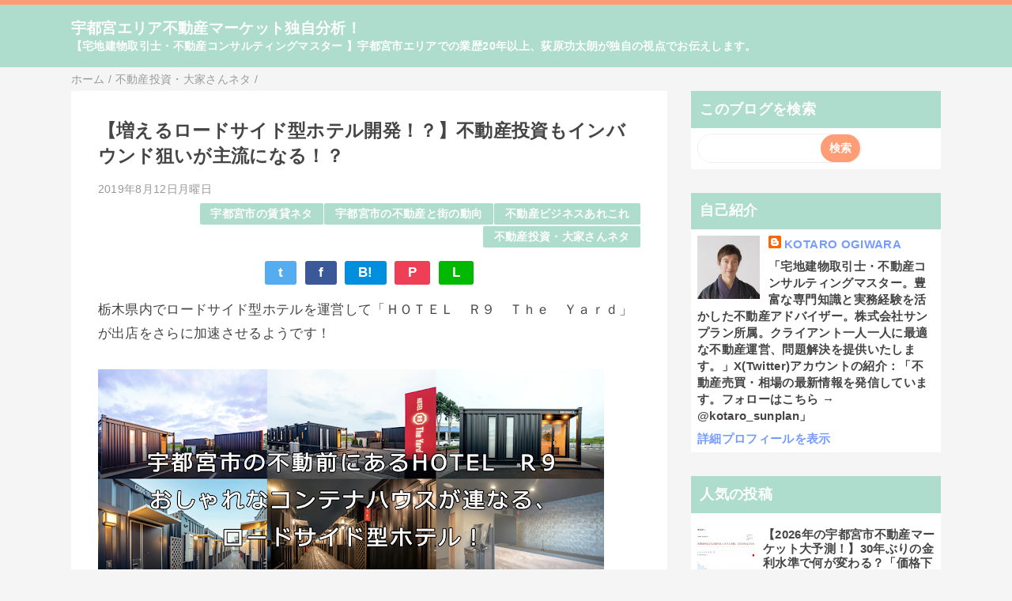

--- FILE ---
content_type: text/html; charset=UTF-8
request_url: http://www.xn--ihq79i04iqem71kg68a.com/2019/08/blog-post_12.html
body_size: 19561
content:
<!DOCTYPE html>
<html class='v2' dir='ltr' lang='ja' xmlns='http://www.w3.org/1999/xhtml' xmlns:b='http://www.google.com/2005/gml/b' xmlns:data='http://www.google.com/2005/gml/data' xmlns:expr='http://www.google.com/2005/gml/expr'>
<head>
<link href='https://www.blogger.com/static/v1/widgets/335934321-css_bundle_v2.css' rel='stylesheet' type='text/css'/>
<meta content='width=device-width,initial-scale=1.0,minimum-scale=1.0' name='viewport'/>
<!-- blogger auto create.start -->
<meta content='text/html; charset=UTF-8' http-equiv='Content-Type'/>
<meta content='blogger' name='generator'/>
<link href='http://www.xn--ihq79i04iqem71kg68a.com/favicon.ico' rel='icon' type='image/x-icon'/>
<link href='http://www.xn--ihq79i04iqem71kg68a.com/2019/08/blog-post_12.html' rel='canonical'/>
<link rel="alternate" type="application/atom+xml" title="宇都宮エリア不動産マーケット独自分析&#65281; - Atom" href="http://www.xn--ihq79i04iqem71kg68a.com/feeds/posts/default" />
<link rel="alternate" type="application/rss+xml" title="宇都宮エリア不動産マーケット独自分析&#65281; - RSS" href="http://www.xn--ihq79i04iqem71kg68a.com/feeds/posts/default?alt=rss" />
<link rel="service.post" type="application/atom+xml" title="宇都宮エリア不動産マーケット独自分析&#65281; - Atom" href="https://www.blogger.com/feeds/7987338815434062748/posts/default" />

<link rel="alternate" type="application/atom+xml" title="宇都宮エリア不動産マーケット独自分析&#65281; - Atom" href="http://www.xn--ihq79i04iqem71kg68a.com/feeds/4674854876140685992/comments/default" />
<!--Can't find substitution for tag [blog.ieCssRetrofitLinks]-->
<link href='https://blogger.googleusercontent.com/img/b/R29vZ2xl/AVvXsEixly5wF5N19-PytFX2rFnLSDQ4BfkJAxSyCZfFEk2DCDjucubZQZYgIphPStlfBLMEHAYRFllxNkkTyH1NZT7-zLARVn_4gEybde1KHe5dDo0OA7sCsqoqSbNwTtlqy01B2M8FXfwX8V1O/s640/utunomiya-fudousan190812-1.png' rel='image_src'/>
<meta content='http://www.xn--ihq79i04iqem71kg68a.com/2019/08/blog-post_12.html' property='og:url'/>
<meta content='【増えるロードサイド型ホテル開発！？】不動産投資もインバウンド狙いが主流になる！？' property='og:title'/>
<meta content='宇都宮の不動産業者、サンプラン荻原功太朗が日々の業務から皆様にお伝えしたい、【ホンネの！】お話。' property='og:description'/>
<meta content='https://blogger.googleusercontent.com/img/b/R29vZ2xl/AVvXsEixly5wF5N19-PytFX2rFnLSDQ4BfkJAxSyCZfFEk2DCDjucubZQZYgIphPStlfBLMEHAYRFllxNkkTyH1NZT7-zLARVn_4gEybde1KHe5dDo0OA7sCsqoqSbNwTtlqy01B2M8FXfwX8V1O/w1200-h630-p-k-no-nu/utunomiya-fudousan190812-1.png' property='og:image'/>
<!-- blogger auto create.end -->
<!-- by QooQ.start -->
<title>&#12304;増えるロードサイド型ホテル開発&#65281;&#65311;&#12305;不動産投資もインバウンド狙いが主流になる&#65281;&#65311;-宇都宮エリア不動産マーケット独自分析&#65281;</title>
<meta content='article' property='og:type'/>
<meta content='宇都宮エリア不動産マーケット独自分析！' property='og:site_name'/>
<meta content='summary_large_image' name='twitter:card'/>
<!-- by QooQ.end -->
<style id='page-skin-1' type='text/css'><!--
/*-----------------------------------------------------------------------------
Name:      QooQ
Version:   2.00
Author:    くうく堂
Copyright: くうく堂
Url:       https://qooq.dododori.com
Lisense:   カスタマイズ&#12289;再配布は自由です.販売は禁止です
----------------------------------------------------------------------------- */
/* 関連記事設定 valueの部分を変更して設定 */
/*
<Variable name="mrp.enable" description="関連記事有効化&#65288;true or false&#65289;" type="string" default="true"
/>
<Variable name="mrp.title" description="関連記事タイトル" type="string" default="関連記事"
/>
*/
/* こっちはテンプレートデザイナーで設定可 */
/*
<Group description="文字の色">
<Variable name="font.color" description="普通の文字色" type="color"
default="#454545"/>
<Variable name="font.link" description="リンクの色" type="color"
default="#779cff"/>
<Variable name="font.light" description="うす文字の色" type="color"
default="#999"/>
</Group>
<Group description="ブランドカラー">
<Variable name="brand.color" description="ブランドカラー" type="color"
default="#aeddcd"/>
<Variable name="brand.font" description="ブランドカラー部分の文字色" type="color"
default="#fff"/>
<Variable name="brand.subcolor" description="ブランドサブカラー" type="color"
default="#ff9d76"/>
<Variable name="brand.subfont" description="ブランドサブカラー部分の文字色" type="color"
default="#ffffff"/>
</Group>
<Group description="背景色など">
<Variable name="other.topback" description="最背景色" type="color"
default="#f6f5f5"/>
<Variable name="other.back" description="コンテンツの背景色" type="color"
default="#fff"/>
<Variable name="other.border" description="関連記事などのうすい枠線" type="color"
default="#eee"/>
</Group>
*/
/****************************************
もくじ
１初期化処理-*基本いじらない
２全体設定
３ナビゲーション
４ヘッダー
５パンくずリスト
６記事一覧
７個別記事
８サイドバー
９フッター
10個別アイテム&#65288;タグクラウド&#65289;
*****************************************/
/****************************************
初期化処理-*基本いじらない
*****************************************/
abbr,address,article,aside,audio,b,blockquote,body,canvas,caption,cite,code,dd,del,details,dfn,div,dl,dt,em,fieldset,figcaption,figure,footer,form,h1,h2,h3,h4,h5,h6,header,hgroup,html,i,iframe,img,ins,kbd,label,legend,li,main,mark,menu,nav,object,ol,p,pre,q,samp,section,small,span,strong,sub,summary,sup,table,tbody,td,tfoot,th,thead,time,tr,ul,var,video{margin:0;padding:0;border:0;outline:0;font-size:100%;vertical-align:baseline;background:transparent}article,aside,details,figcaption,figure,footer,header,hgroup,main,menu,nav,section{display:block}blockquote,q{quotes:none}blockquote:after,blockquote:before,q:after,q:before{content:'';content:none}a{margin:0;padding:0;font-size:100%;vertical-align:baseline;background:transparent}ins{text-decoration:none}*,:after,:before{-webkit-box-sizing:border-box;-moz-box-sizing:border-box;-o-box-sizing:border-box;-ms-box-sizing:border-box;box-sizing:border-box}html{font-size:62.5%}body{text-align:left;word-wrap:break-word;overflow-wrap:break-word;font-size:1.7rem;font-weight:500;line-height:1.2;letter-spacing:.02em;min-width:960px}.container{margin:auto;width:86%;min-width:960px;max-width:1180px}a{text-decoration:none;color:inherit}img{height:auto;vertical-align:bottom}iframe,img{max-width:100%}.separator a{margin-left:0!important;margin-right:0!important}.separator a,.separator img{display:inline-block}.section{margin:0}.widget ol,.widget ul{padding:0}.widget-content li{list-style-type:none}.widget .post-body ol,.widget .post-body ul{padding-left:2em;padding-right:0}.Header h1{margin-bottom:0}.status-msg-wrap{margin:0}.status-msg-body{text-align:left}.status-msg-border{border:0}.status-msg-bg{background:0}.gsc-search-box{margin-bottom:0!important}table.gsc-search-box{background:#fff;border-radius:18px;max-width:16em}input.gsc-search-button{-webkit-appearance:none;-moz-appearance:none;appearance:none;padding:0 .8em;border:0;outline:0;margin-left:0!important;border-radius:18px;font-weight:700;height:2.5em;font-size:14px;cursor:pointer}.gsc-input{padding-right:0!important}input.gsc-input{-webkit-appearance:none;-moz-appearance:none;appearance:none;padding:0 1em;border:0;outline:0;background:#fff;border-radius:18px;height:2.5em;font-size:14px;width:100%}.cloud-label-widget-content{text-align:left}.label-size{font-size:80%!important;opacity:1!important;display:inline-block}@media(max-width:768px){body{font-size:1.6rem;min-width:0}.container{width:96%;min-width:0}.twitter-timeline{width:770px!important}}@media(max-width:480px){#main.width-100 .container{width:100%}.width-100 #sub-content,.width-100 .breadcrumbs{width:96%;margin-right:auto;margin-left:auto}}
/****************************************
全体設定
*****************************************/
body{
font-family: "游ゴシック体", "Yu Gothic", YuGothic, "ヒラギノ角ゴシック Pro", "Hiragino Kaku Gothic Pro", 'メイリオ' , Meiryo , Osaka, "ＭＳ Ｐゴシック", "MS PGothic", sans-serif;
background: #f6f5f5;
color: #454545;
}
/* 2カラム設定 */
#main-inner{
display: flex;
}
#main-content{
margin-right: 30px;
width: calc(100% - 346px);
flex-shrink: 0;
}
#sub-content{
margin-top: 30px;
width: 316px;
flex-shrink: 0;
}
@media ( max-width : 768px ) {
#main-inner{
display: block;
}
#main-content{
margin-right: 0;
width: 100%;
}
#sub-content{
width: 100%;
}
}
/****************************************
ナビゲーション
*****************************************/
#navigation{
padding: .2em 0 .2em 0;
font-size: 1.5rem;
background: #ff9d76;
color: #ffffff;
}
#navigation a{
color: inherit;
}
#navigation-button,
#navigation-label{
display: none;
}
#navigation-content ul{
display: flex;
flex-wrap: wrap;
}
#navigation-content li{
margin-right: 1em;
list-style: none;
}
#navigation-content li a{
font-weight: bold;
}
@media ( max-width : 768px ) {
#navigation-label{
display: block;
text-align: center;
}
#navigation-content{
display:none;
}
#navigation-button:checked ~ #navigation-content{
display: block;
}
}
/****************************************
ヘッダー
*****************************************/
#header{
background: #aeddcd;
color: #ffffff;
}
#header a{
color: inherit;
}
#header-inner{
padding: 1em 0 1em 0;
}
#header-img-wrapper{
text-align: center;
}
#header-img{
}
#header-title{
font-size: 110%;
font-weight: bold;
}
#header-text{
font-size: 80%;
font-weight: bold;
}
/****************************************
パンくずリスト
*****************************************/
.breadcrumbs{
line-height: 1;
font-size: 14px;
margin-top: 8px;
background: inherit;
color: #999999;
}
/* 404メッセージ */
.status-msg-wrap{
color:  #999999;
}
/****************************************
記事一覧
*****************************************/
#list{
display: flex;
flex-wrap: wrap;
justify-content: space-between;
align-items: flex-start;
}
#list a{
color: inherit;
}
.list-item{
flex-basis: 49.5%;
margin-top: 8px;
border-radius: 3px;
background: #ffffff;
}
.list-item-inner{
padding: .5em;
border-top: none;
}
.list-item-date{
color: #999999;
font-size: 80%;
}
.list-item-category{
display: flex;
flex-wrap: wrap;
justify-content: flex-end;
margin-top: .5em;
font-size: 80%;
font-weight: bold;
}
.list-item-category-item{
display: block;
margin-top: .1em;
margin-left: .1em;
padding: .3em 1em;
border-radius: 2px;
background: #aeddcd;
color: #ffffff;
}
.list-item-img{
display: block;
width: 100%;
}
.list-item-title{
margin-top: .5em;
font-weight: bold;
}
@media ( max-width : 480px ) {
#list{
display: block;
}
}
/****************************************
個別記事
*****************************************/
#single{
padding: 2em;
margin-top: 8px;
background: #ffffff;
}
/* 個別記事見出し */
#singler-header{
}
#single-header-date{
font-size: 80%;
margin-top: 1.25em;
color: #999999;
}
#single-header-title{
font-size: 2.3rem;
font-weight: bold;
}
#single-header .single-share{
margin-top: 1em;
}
#single-header-category{
display: flex;
flex-wrap: wrap;
justify-content: flex-end;
margin-top: .5em;
font-size: 80%;
font-weight: bold;
}
.single-header-category-item{
display: block;
margin-top: .1em;
margin-left: .1em;
padding: .3em 1em;
border-radius: 2px;
background: #aeddcd;
color: #ffffff;
}
/* アドセンスのデザイン指定 */
#ad-1{
/* アドセンス広告1を使う場合有効にする */
/* margin-top: 1em; */
overflow: hidden;
}
#ad-2{
margin-top: 2em;
overflow: hidden;
}
/* 個別記事本文 */
#single-content{
margin-top: 1em;
line-height: 1.8;
}
#single-content p{
margin-top: 1.8em;
margin-bottom: 1.8em;
}
#single-content a{
color: #779cff;
}
#single-content h2{
font-size: 2.26rem;
font-weight: bold;
padding: .8em .5em;
margin-bottom: 1em;
margin-top: 2em;
border-radius: 2px;
line-height: 1.2;
background: #aeddcd;
color: #ffffff;
}
#single-content h3{
font-size: 2.26rem;
font-weight: bold;
margin-bottom: 1em;
margin-top: 2em;
padding: .5em 0;
line-height: 1.2;
border-bottom: solid 2px #aeddcd;
}
#single-content h4{
display: table;
padding: .5em 2em;
border-radius: 2px;
line-height: 1.2;
background: #aeddcd;
color: #ffffff;
}
#single-content blockquote{
margin: 1.8rem;
padding-left: 1.8rem;
position: relative;
}
#single-content blockquote:before{
content:'\201D';
font-size: 400%;
position: absolute;
top: -1.8rem;
left: -1.8rem;
line-height: 1;
}
/* 個別記事下部 */
#single-footer{
}
/* SNSボタン */
#single-footer .single-share{
margin-top: 4em;
margin-bottom: 4em;
}
.single-share{
display: flex;
justify-content: center;
}
.single-share-facebook,
.single-share-twitter,
.single-share-hatena,
.single-share-pocket,
.single-share-line{
text-align: center;
font-weight: bold;
margin: 0 .3em;
border-radius: 3px;
display: block;
padding: .2em 1em;
color: white;
}
.single-share-facebook{
background: #3B5998;
}
.single-share-twitter{
background: #55acee;
}
.single-share-hatena{
background: #008fde;
}
.single-share-pocket{
background: #ef3f56;
}
.single-share-line{
background: #00B900;
}
/* 前後の記事 */
#blog-pager{
margin-top: 30px;
margin-bottom: 0;
}
#blog-pager-newer-link,
#blog-pager-older-link{
padding: 1em;
font-weight: bold;
border-radius: 2em;
background: #ff9d76;
color: #ffffff;
}
/* コメント */
#comments{
margin-top: 2em;
}
/* フッターカテゴリ */
#single-footer-category{
margin-top: 2em;
}
.single-footer-category-item{
display: table;
margin: 1em auto 0 auto;
padding: 1em;
font-weight: bold;
border-radius: 3px;
background: #aeddcd;
color: #ffffff;
}
/* 関連記事 */
#mrp-wrapper{
margin-top: 2em;
}
#mrp-title{
font-weight: bold;
}
#mrp-content{
display: flex;
flex-wrap: wrap;
}
.mrp-post{
position: relative;
flex-basis: 150px;
padding: .5em 1em;
margin: .1em;
border: solid 1px #eeeeee;
background: #ffffff;
}
.mrp-post-img{
display: block;
border-radius: 50%;
width: 72px;
height: 72px;
object-fit: cover;
margin: 0 auto 0 auto;
}
.mrp-post-title{
margin-top: .5em;
font-size: 80%;
font-weight: bold;
}
.mrp-post-link{
position: absolute;
top: 0;
left: 0;
width: 100%;
height: 100%;
}
@media ( max-width : 480px ) {
#single{
padding: 1.5em 1em 1em 1em;
}
#single-header-title{
font-size: 1.9rem;
}
#single-content h2,
#single-content h3{
font-size: 1.9rem;
}
}
/****************************************
サイドバー
*****************************************/
#sub-content{
font-size: 1.5rem;
}
#sub-content a{
color: #779cff;
}
#sub-content .widget{
background: #ffffff;
border-radius: 2px;
}
#sub-content .widget-content,
#sub-content .contact-form-widget{
padding: .5em;
}
#sub-content .widget h2{
font-size: 1.8rem;
padding: .6em;
background: #aeddcd;
color: #ffffff;
}
/****************************************
フッター
*****************************************/
#footer{
font-size: 1.5rem;
margin-top: 30px;
background-color: #ffffff;
}
#footer a{
color: #779cff;
}
#footer-inner{
display: flex;
}
#footer-item1,
#footer-item2,
#footer-item3{
flex-basis: 29.3333%;
margin-left: 2%;
margin-right: 2%;
}
#footer .widget{
padding-top: 30px;
}
#footer .widget:last-child{
padding-bottom: 30px;
}
#copyright{
text-align: center;
font-size: 70%;
margin-top: 1em;
color: #999999;
letter-spacing: 0;
}
#copyright:before{
content:"Copyright \0a9 ";
}
#copyright:after{
content:" All Rights Reserved.";
}
#designed-by{
text-align: center;
font-size: 70%;
margin-bottom: 1em;
color: #999999;
letter-spacing: 0;
}
#designed-by:before{
content:"designed by ";
}
.Attribution{
color: #999999;
font-size: 70%;
}
.Attribution a{
color: inherit !important;
}
@media ( max-width : 768px ) {
#footer-inner{
display: block;
}
}
/****************************************
個別アイテム
*****************************************/
/* タグクラウド */
.label-size{
padding: .5em;
border-radius: 3px;
margin: .25em 0;
background: #ff9d76;
color: #ffffff;
}
.label-size a{
color: inherit !important;
}
.widget h2{
font-size: 110%;
}
.widget h2,
.widget .widget-content{
font-weight: bold;
}
.popular-posts a{
color: #454545 !important;
}
.post-summary h3 a{
color: #454545 !important;
}
table.gsc-search-box{
border: solid 1px #eeeeee;
}
input.gsc-search-button{
background: #ff9d76;
color: #ffffff;
}
input.gsc-input{
color: #454545;
}

--></style>
<script>
//<![CDATA[
//mrp-v1.05
var relatedAry=new Array;function mrp_input(e){for(var t=0;t<e.feed.entry.length;t++){var r=new Object,n=e.feed.entry[t];r.title=n.title.$t;try{r.thumbnail=n.media$thumbnail.url}catch(e){r.thumbnail="noneImage"}for(var l=0;l<n.link.length;l++)if("alternate"==n.link[l].rel){r.link=n.link[l].href;break}for(var i=0,m=0;m<relatedAry.length;m++)if(r.link==relatedAry[m].link){i=1;break}i||relatedAry.push(r)}}function mrp_output(e){for(var t,r,n,l,a,i=mrpMax<relatedAry.length?mrpMax:relatedAry.length,d=document.getElementById("mrp-content"),m=[],s=0;m.push(s++)<relatedAry.length;);if(m=m.sort(function(){return Math.random()-.5}),relatedAry.length<=1)(a=document.createElement("p")).textContent="関連する記事はありません。",d.appendChild(a);else for(var p=0;p<i;p++)t=relatedAry[m[p]],mrpPosturl!=t.link&&((r=document.createElement("div")).setAttribute("class","mrp-post"),"noneImage"!=t.thumbnail&&((n=document.createElement("img")).setAttribute("src",t.thumbnail),n.setAttribute("class","mrp-post-img"),n.setAttribute("width","72"),n.setAttribute("height","72"),r.appendChild(n)),(a=document.createElement("p")).setAttribute("class","mrp-post-title"),a.textContent=t.title,r.appendChild(a),(l=document.createElement("a")).setAttribute("href",t.link),l.setAttribute("class","mrp-post-link"),r.appendChild(l),d.appendChild(r))}
//]]>
</script>
<script type='text/javascript'>
        (function(i,s,o,g,r,a,m){i['GoogleAnalyticsObject']=r;i[r]=i[r]||function(){
        (i[r].q=i[r].q||[]).push(arguments)},i[r].l=1*new Date();a=s.createElement(o),
        m=s.getElementsByTagName(o)[0];a.async=1;a.src=g;m.parentNode.insertBefore(a,m)
        })(window,document,'script','https://www.google-analytics.com/analytics.js','ga');
        ga('create', 'UA-32621433-2', 'auto', 'blogger');
        ga('blogger.send', 'pageview');
      </script>
<link href='https://www.blogger.com/dyn-css/authorization.css?targetBlogID=7987338815434062748&amp;zx=e31b14ef-e657-4674-a797-7dec16158fb1' media='none' onload='if(media!=&#39;all&#39;)media=&#39;all&#39;' rel='stylesheet'/><noscript><link href='https://www.blogger.com/dyn-css/authorization.css?targetBlogID=7987338815434062748&amp;zx=e31b14ef-e657-4674-a797-7dec16158fb1' rel='stylesheet'/></noscript>
<meta name='google-adsense-platform-account' content='ca-host-pub-1556223355139109'/>
<meta name='google-adsense-platform-domain' content='blogspot.com'/>

</head>
<body>
<div id='navigation'>
<div class='container'>
<label for='navigation-button' id='navigation-label'>=</label>
<input id='navigation-button' type='checkbox'/>
<div id='navigation-content'>
<div class='section' id='ナビゲーション'><div class='widget PageList' data-version='1' id='PageList1'>
<div class='widget-content'>
<ul>
</ul>
<div class='clear'></div>
</div>
</div></div>
</div>
</div>
</div>
<div id='header'>
<div class='section' id='ヘッダー'><div class='widget Header' data-version='1' id='Header1'>
<div id='header-inner'>
<div class='container'>
<p id='header-title'><a href='http://www.xn--ihq79i04iqem71kg68a.com/'>宇都宮エリア不動産マーケット独自分析&#65281;</a></p>
<p id='header-text'>&#12304;宅地建物取引士&#12539;不動産コンサルティングマスター &#12305;宇都宮市エリアでの業歴20年以上&#12289;荻原功太朗が独自の視点でお伝えします&#12290;</p>
</div>
</div>
</div></div>
</div>
<div class='width-100' id='main'>
<div class='container'>
<div id='main-inner'>
<div id='main-content'>
<div class='section' id='記事表示部分'><div class='widget Blog' data-version='1' id='Blog1'>
<div class='breadcrumbs' itemscope='itemscope' itemtype='http://schema.org/BreadcrumbList'>
<span itemprop='itemListElement' itemscope='itemscope' itemtype='http://schema.org/ListItem'>
<a href='http://www.xn--ihq79i04iqem71kg68a.com/' itemprop='item'>
<span itemprop='name'>ホーム</span>
</a>
<meta content='1' itemprop='position'/>
</span> / 
  
<span itemprop='itemListElement' itemscope='itemscope' itemtype='http://schema.org/ListItem'>
<a href='http://www.xn--ihq79i04iqem71kg68a.com/search/label/%E4%B8%8D%E5%8B%95%E7%94%A3%E6%8A%95%E8%B3%87%E3%83%BB%E5%A4%A7%E5%AE%B6%E3%81%95%E3%82%93%E3%83%8D%E3%82%BF' itemprop='item'>
<span itemprop='name'>不動産投資&#12539;大家さんネタ</span>
</a>
<meta content='2' itemprop='position'/>
</span> / 
          
</div>
<div id='single'>
<div id='single-header'>
<span class='item-control blog-admin pid-327496130'>
<a href='https://www.blogger.com/post-edit.g?blogID=7987338815434062748&postID=4674854876140685992&from=pencil' title='投稿を編集'>
<img alt='' class='icon-action' height='18' src='https://resources.blogblog.com/img/icon18_edit_allbkg.gif' width='18'/>
</a>
</span>
<h1 id='single-header-title'>&#12304;増えるロードサイド型ホテル開発&#65281;&#65311;&#12305;不動産投資もインバウンド狙いが主流になる&#65281;&#65311;</h1>
<p id='single-header-date'>2019年8月12日月曜日</p>
<p id='single-header-category'>
<a class='single-header-category-item' href='http://www.xn--ihq79i04iqem71kg68a.com/search/label/%E5%AE%87%E9%83%BD%E5%AE%AE%E5%B8%82%E3%81%AE%E8%B3%83%E8%B2%B8%E3%83%8D%E3%82%BF'>宇都宮市の賃貸ネタ</a>
<a class='single-header-category-item' href='http://www.xn--ihq79i04iqem71kg68a.com/search/label/%E5%AE%87%E9%83%BD%E5%AE%AE%E5%B8%82%E3%81%AE%E4%B8%8D%E5%8B%95%E7%94%A3%E3%81%A8%E8%A1%97%E3%81%AE%E5%8B%95%E5%90%91'>宇都宮市の不動産と街の動向</a>
<a class='single-header-category-item' href='http://www.xn--ihq79i04iqem71kg68a.com/search/label/%E4%B8%8D%E5%8B%95%E7%94%A3%E3%83%93%E3%82%B8%E3%83%8D%E3%82%B9%E3%81%82%E3%82%8C%E3%81%93%E3%82%8C'>不動産ビジネスあれこれ</a>
<a class='single-header-category-item' href='http://www.xn--ihq79i04iqem71kg68a.com/search/label/%E4%B8%8D%E5%8B%95%E7%94%A3%E6%8A%95%E8%B3%87%E3%83%BB%E5%A4%A7%E5%AE%B6%E3%81%95%E3%82%93%E3%83%8D%E3%82%BF'>不動産投資&#12539;大家さんネタ</a>
</p>
<div class='single-share'>
<a class='single-share-twitter' href='https://twitter.com/intent/tweet?url=http://www.xn--ihq79i04iqem71kg68a.com/2019/08/blog-post_12.html&text=【増えるロードサイド型ホテル開発！？】不動産投資もインバウンド狙いが主流になる！？' target='_blank' title='ツイッターでつぶやく'>t</a>
<a class='single-share-facebook' href='https://www.facebook.com/sharer/sharer.php?u=http://www.xn--ihq79i04iqem71kg68a.com/2019/08/blog-post_12.html&t=【増えるロードサイド型ホテル開発！？】不動産投資もインバウンド狙いが主流になる！？' target='_blank' title='フェイスブックでシェア'>f</a>
<a class='single-share-hatena' href='http://b.hatena.ne.jp/add?mode=confirm&url=http://www.xn--ihq79i04iqem71kg68a.com/2019/08/blog-post_12.html' title='はてなブックマークに追加'>B!</a>
<a class='single-share-pocket' href='https://getpocket.com/edit?url=http://www.xn--ihq79i04iqem71kg68a.com/2019/08/blog-post_12.html&title=【増えるロードサイド型ホテル開発！？】不動産投資もインバウンド狙いが主流になる！？' target='_blank' title='Pocketに保存'>P</a>
<a class='single-share-line' href='https://social-plugins.line.me/lineit/share?url=http://www.xn--ihq79i04iqem71kg68a.com/2019/08/blog-post_12.html' target='_blank' title='LINEで送る'>L</a>
</div>
</div>
<div id='ad-1'>
</div>
<div class='post-body' id='single-content'>
栃木県内でロードサイド型ホテルを運営して&#12300;ＨＯＴＥＬ&#12288;Ｒ９&#12288;Ｔｈｅ&#12288;Ｙａｒｄ&#12301;が出店をさらに加速させるようです&#65281;<br />
<br />
<a href="https://blogger.googleusercontent.com/img/b/R29vZ2xl/AVvXsEixly5wF5N19-PytFX2rFnLSDQ4BfkJAxSyCZfFEk2DCDjucubZQZYgIphPStlfBLMEHAYRFllxNkkTyH1NZT7-zLARVn_4gEybde1KHe5dDo0OA7sCsqoqSbNwTtlqy01B2M8FXfwX8V1O/s1600/utunomiya-fudousan190812-1.png" imageanchor="1"><img border="0" height="424" src="https://blogger.googleusercontent.com/img/b/R29vZ2xl/AVvXsEixly5wF5N19-PytFX2rFnLSDQ4BfkJAxSyCZfFEk2DCDjucubZQZYgIphPStlfBLMEHAYRFllxNkkTyH1NZT7-zLARVn_4gEybde1KHe5dDo0OA7sCsqoqSbNwTtlqy01B2M8FXfwX8V1O/s640/utunomiya-fudousan190812-1.png" width="640" /></a><br />
<span style="font-size: xx-small;">(引用&nbsp;<a href="https://hotel-theyard.jp/utsunomiyachuo/">https://hotel-theyard.jp/utsunomiyachuo/</a>&#65289;</span><br />
<br />
<b><span style="font-size: large;"><a href="https://www.shimotsuke.co.jp/articles/-/206042" target="_blank">コンテナホテル 出店加速&#12288;栃木県内主要道路沿いに６店&#12288;千葉のデベロップ&#65288;下野新聞&#65289;</a></span></b><br />
<b><br /></b>
<b><br /></b>
宇都宮にも今年この記事にある&#12300;ＨＯＴＥＬ&#12288;Ｒ９&#12288;Ｔｈｅ&#12288;Ｙａｒｄ&#12301;がオープンしてます&#12290;<br />
<br />
一見するとホテルとはわからない&#12289;おしゃれなコンテナハウス郡が連なる設計が特徴で&#12289;今までの駅前などの利便性の良い立地のホテル開発とは異なり&#12289;ロードサイド型のホテルとなります&#12290;<br />
<br />
<b><span style="color: red;">ロードサイド型ということで&#12289;当然ですが公共交通を使った利用は想定せずに&#12289;マイカー利用者をターゲットにした設計になります&#12290;</span></b><br />
<br />
<br />
以前このブログでもお伝えした大手ホテルチェーンのマリオットと積水ハウスがろまんちっく村にロードサイド型ホテルを開発しますしね&#12316;<br />
<br />
<span style="font-size: large;"><a href="http://www.xn--ihq79i04iqem71kg68a.com/2018/12/blog-post.html" target="_blank">&#12304;宇都宮市で道の駅に隣接したホテル建設へ&#65281;&#65281;&#12305;成長中の体験ビジネスが不動産業界に与える影響を考えると&#65281;&#65311;</a></span><br />
<br />
<br />
不動産開発も常に時代の流れを受けて&#12289;変化していくのは当然ですが&#12289;人口が減る日本の中でも&#12289;観光客のインバウンド需要は今後も右肩上がりで増えることが予想されていますから&#12289;そこをターゲットにした開発が今後も増えるでしょう&#12290;<br />
<br />
栃木県は全国でもワースト順位で外国人観光客の誘致がうまくいってない都道府県なので&#12289;こういったホテル開発はどんどん頑張ってもらって&#12289;これからのコト消費中心になる経済の需要を上手くつかんでほしいですね&#12290;(^_^;)<br />
<br />
<br />
<b><span style="font-size: large;">特に&#12289;成長著しいアジア圏から日本へ観光に来る方々は今後も増え続けることでしょう&#12290;</span></b><br />
<br />
おめでたい日本人って結構多くて&#12289;アジアの人達を見下して&#12289;下にみるようなスタンスってありますが&#12289;&#12289;&#12289;とっくに日本人より何倍もお金持ちになっていく方々が急増しています&#12290;<br />
<br />
なにせ&#12289;アジアと呼べる地域には日本の何十倍もの人達が暮らしていますからね&#12290;<br />
<br />
<b><span style="color: red;">セオリーでいけば&#12289;不動産投資も国内内需向けのレッドオーシャンの市場で熾烈な競争をするよりも&#12289;アジア圏のインバウンド需要や外国人労働者なんかの成長が期待できるマーケットを狙ったほうが効率が良いです&#12290;</span></b><br />
<br />
<br />
不動産投資といえば&#12289;王道のアパート投資ですが&#12289;世帯数のピークを迎え&#12289;減少に向かうこれからの時代は熾烈な競争が始まることはすでに確定しています&#12290;<br />
<br />
宇都宮市でも駐車場のない古いアパートやマンションなんかは&#12289;２万円台で賃貸募集が出ていますからね&#65281;&#65281;<br />
<br />
いくら建物の償却がおわっているような物件でも&#12289;２万円台の家賃なんかでは薄利多売でちょっとトラブルでもあったら&#12289;すぐに赤字になってしまいそうです&#12290;&#12290;(^_^;)<br />
<br />
<b><span style="font-size: large;">宇都宮市でも世帯数は頭打ちなので&#12289;多少インフレになっても家賃が上がる見込みはないでしょう&#12290;</span></b><br />
<br />
日本全体で世帯数の減少が始まるのは２０２０年と言われていて&#12289;これは住宅業界にものすごい衝撃をあたえることになります&#12290;<br />
<br />
つまり来年以降&#12289;日本中で空き家が猛烈に増えていくことがほぼ確定だからです&#12290;<br />
<br />
<br />
そう考えたら&#12289;住宅に投資するよりインバウンド向けや増えるコト消費向けにホテルに投資するのは賢い選択になるでしょう&#12290;<br />
<br />
<br />
同じような広さの部屋がマンションやアパートなら駐車場付きでもせいぜい４万円取れるか取れないかなのに&#12289;&#12289;&#12289;ホテルにすれば稼働率が５０&#65285;でも１５万円以上の売上になるんですからね&#12316;(*_*)<br />
<br />
<b><span style="font-size: large;">しかもホテルの開発には去年から始まった民泊新法も追い風になってます&#65281;&#65281;</span></b><br />
<br />
これだけ余っている&#12289;賃貸物件が宿泊用に民泊で転用できれば&#12289;アパート&#12539;マンション投資家には朗報だったのですが&#12289;&#12289;&#12289;結局大幅な規制をされ&#12289;民泊そのものが下火になってしまいましたからね&#12316;(^_^;)<br />
<br />
逆にホテル業界は上手くロビー活動が成功し&#12289;開発に弾みが付きました&#65281;<br />
<br />
邪魔でしかなかった民泊をほぼ潰すことに成功しましたからね&#12316;<br />
<br />
<br />
いずれにしても&#12289;これからの時代&#12289;地域の活性化には外から人を呼び込める力が不可欠です&#65281;<br />
<br />
多様なホテルがあることは地域の魅力になるのは当然ですので&#12289;新しい不動産開発として&#12289;いろんなタイプの面白い宿泊施設の投資に期待したいですね&#12290;<br />
<br />
<br />
<div style="background-color: white; font-family: &quot;ms pgothic&quot;;">
<div style="font-size: 13.2px;">
<div style="line-height: normal;">
<div style="font-size: medium;">
<div style="font-size: 13.2px;">
<div style="line-height: normal;">
<div class="separator" style="clear: both; font-size: 14px; line-height: 25.2px;">
<b><span style="color: blue;">&#9733;荻原功太朗の業務について&#9733;</span></b></div>
<div class="separator" style="clear: both; color: #333333; font-size: 14px; line-height: 25.2px;">
<br /></div>
<div class="separator" style="clear: both; color: #333333; font-size: 14px; line-height: 25.2px;">
私&#12289;荻原功太朗&#65288;宅建士&#12539;不動産コンサルティングマスター&#65289;は資産家の皆様を対象とした&#12289;投資物件の限定情報のご紹介&#12289;コンサルティング業務を担当致しております&#12290;不動産売買のご相談についても&#12289;ご指名頂ければ対応させて頂きます&#12290;</div>
<div class="separator" style="clear: both; color: #333333; font-size: 14px; line-height: 25.2px;">
&#12304;私個人へのコンサルティング依頼は&#12289;現在残り1枠のパートナー様のみに限定させて頂いております&#12290;&#12305;ご相談はすべて有料とさせて頂いております&#12290;詳細はこちらにお電話ください&#8594;&#12304;028-908-0880&#12305;</div>
<div class="separator" style="clear: both; color: #333333; font-size: 14px; line-height: 25.2px;">
<br /></div>
<div class="separator" style="clear: both; color: #333333; font-size: 14px; line-height: 25.2px;">
宇都宮の不動産売買のことならお気軽にご相談下さい&#12290;</div>
<div class="separator" style="clear: both; color: #333333; font-size: 14px; line-height: 25.2px;">
&#8595;&#12288;株式会社サンプラン&#12288;&#8595;</div>
<div style="color: #333333; font-size: 14px; line-height: 25.2px;">
<div style="margin: 0px;">
<div style="color: black; font-size: medium; line-height: normal;">
<div style="margin: 0px;">
<span style="color: red;"><span style="color: #888888;"><span style="background-color: yellow;"><a href="https://sunplan.info/" target="_blank">宇都宮の不動産売買情報を毎日更新&#65281;&#8594;サンプラン宇都宮不動産情報はこちらへ</a></span></span></span></div>
</div>
</div>
<div style="margin: 0px;">
<br /></div>
</div>
</div>
</div>
<div style="color: #222222;">
<div style="margin: 0px;">
<b>&#8595;不動産最新情報&#65281;&#8595;</b></div>
<div style="margin: 0px;">
<b><br /></b></div>
</div>
<div style="font-size: 13.2px;">
<div style="margin: 0px;">
<b style="background-color: yellow;"><span style="color: blue;"><a href="https://sunplan.info/categories/?p_type=usedcondo" target="_blank">宇都宮市の中古マンション</a>&nbsp;|&nbsp;<a href="https://sunplan.info/categories/usedhouse/" target="_blank">宇都宮市の中古住宅</a>&nbsp;|&nbsp;<a href="https://sunplan.info/categories/ground/" target="_blank">宇都宮市の土地</a>&nbsp;|&nbsp;<a href="https://sunplan.info/categories/office/" target="_blank">宇都宮市の投資物件</a></span></b></div>
</div>
</div>
<div style="font-family: meiryo; font-size: medium; margin: 0px;">
<div style="margin: 0px;">
<span style="background-color: yellow;"><span style="color: red;"><br /></span></span><b style="font-size: small;"><span style="color: red;"><a href="https://sunplan.info/owner/" style="background-color: yellow;" target="_blank">宇都宮市の不動産を売りたい方には&#8594;無料査定&#12289;買取も行っております&#12290;&#8594;不動産売却はこちらへ</a></span></b></div>
</div>
</div>
</div>
</div>
<br />
<div style='clear: both;'></div>
</div>
<div id='ad-2'>
</div>
<div id='single-footer'>
<div class='single-share'>
<a class='single-share-twitter' href='https://twitter.com/intent/tweet?url=http://www.xn--ihq79i04iqem71kg68a.com/2019/08/blog-post_12.html&text=【増えるロードサイド型ホテル開発！？】不動産投資もインバウンド狙いが主流になる！？' target='_blank' title='ツイッターでつぶやく'>t</a>
<a class='single-share-facebook' href='https://www.facebook.com/sharer/sharer.php?u=http://www.xn--ihq79i04iqem71kg68a.com/2019/08/blog-post_12.html&t=【増えるロードサイド型ホテル開発！？】不動産投資もインバウンド狙いが主流になる！？' target='_blank' title='フェイスブックでシェア'>f</a>
<a class='single-share-hatena' href='http://b.hatena.ne.jp/add?mode=confirm&url=http://www.xn--ihq79i04iqem71kg68a.com/2019/08/blog-post_12.html' title='はてなブックマークに追加'>B!</a>
<a class='single-share-pocket' href='https://getpocket.com/edit?url=http://www.xn--ihq79i04iqem71kg68a.com/2019/08/blog-post_12.html&title=【増えるロードサイド型ホテル開発！？】不動産投資もインバウンド狙いが主流になる！？' target='_blank' title='Pocketに保存'>P</a>
<a class='single-share-line' href='https://social-plugins.line.me/lineit/share?url=http://www.xn--ihq79i04iqem71kg68a.com/2019/08/blog-post_12.html' target='_blank' title='LINEで送る'>L</a>
</div>
<div class='blog-pager' id='blog-pager'>
<span id='blog-pager-newer-link'>
<a class='blog-pager-newer-link' href='http://www.xn--ihq79i04iqem71kg68a.com/2019/08/blog-post_18.html' id='Blog1_blog-pager-newer-link' title='次の投稿'>次の投稿</a>
</span>
<span id='blog-pager-older-link'>
<a class='blog-pager-older-link' href='http://www.xn--ihq79i04iqem71kg68a.com/2019/08/blog-post_7.html' id='Blog1_blog-pager-older-link' title='前の投稿'>前の投稿</a>
</span>
</div>
<div class='clear'></div>
<div id='single-footer-category'>
<a class='single-footer-category-item' href='http://www.xn--ihq79i04iqem71kg68a.com/search/label/%E5%AE%87%E9%83%BD%E5%AE%AE%E5%B8%82%E3%81%AE%E8%B3%83%E8%B2%B8%E3%83%8D%E3%82%BF'>宇都宮市の賃貸ネタカテゴリ</a>
<a class='single-footer-category-item' href='http://www.xn--ihq79i04iqem71kg68a.com/search/label/%E5%AE%87%E9%83%BD%E5%AE%AE%E5%B8%82%E3%81%AE%E4%B8%8D%E5%8B%95%E7%94%A3%E3%81%A8%E8%A1%97%E3%81%AE%E5%8B%95%E5%90%91'>宇都宮市の不動産と街の動向カテゴリ</a>
<a class='single-footer-category-item' href='http://www.xn--ihq79i04iqem71kg68a.com/search/label/%E4%B8%8D%E5%8B%95%E7%94%A3%E3%83%93%E3%82%B8%E3%83%8D%E3%82%B9%E3%81%82%E3%82%8C%E3%81%93%E3%82%8C'>不動産ビジネスあれこれカテゴリ</a>
<a class='single-footer-category-item' href='http://www.xn--ihq79i04iqem71kg68a.com/search/label/%E4%B8%8D%E5%8B%95%E7%94%A3%E6%8A%95%E8%B3%87%E3%83%BB%E5%A4%A7%E5%AE%B6%E3%81%95%E3%82%93%E3%83%8D%E3%82%BF'>不動産投資&#12539;大家さんネタカテゴリ</a>
</div>
<div id='mrp-wrapper'>
<p id='mrp-title'>関連記事</p>
<div id='mrp-content'></div>
<script src='/feeds/posts/default/-/不動産投資・大家さんネタ?alt=json-in-script&callback=mrp_input&max-results=10' type='text/javascript'></script>
<script type='text/javascript'>
			var mrpPosturl="http://www.xn--ihq79i04iqem71kg68a.com/2019/08/blog-post_12.html";
			var mrpMax=6;
			mrp_output();
		</script>
</div>
</div>
</div>
</div></div>
</div>
<div id='sub-content'>
<div class='section' id='サイドバー'><div class='widget BlogSearch' data-version='1' id='BlogSearch1'>
<h2 class='title'>このブログを検索</h2>
<div class='widget-content'>
<div id='BlogSearch1_form'>
<form action='http://www.xn--ihq79i04iqem71kg68a.com/search' class='gsc-search-box' target='_top'>
<table cellpadding='0' cellspacing='0' class='gsc-search-box'>
<tbody>
<tr>
<td class='gsc-input'>
<input autocomplete='off' class='gsc-input' name='q' size='10' title='search' type='text' value=''/>
</td>
<td class='gsc-search-button'>
<input class='gsc-search-button' title='search' type='submit' value='検索'/>
</td>
</tr>
</tbody>
</table>
</form>
</div>
</div>
<div class='clear'></div>
</div><div class='widget Profile' data-version='1' id='Profile1'>
<h2>自己紹介</h2>
<div class='widget-content'>
<a href='https://www.blogger.com/profile/14777039917374333064'><img alt='自分の写真' class='profile-img' height='80' src='//blogger.googleusercontent.com/img/b/R29vZ2xl/AVvXsEiLF-ydj2YPLfEUTbWvpyfEpP2MswCfPQUuglBhsJTPT9RAgwDPU3mIQdTewGG3gL53KnVYFmuf2uKN5N_WmaCSabRnEbmPmaoqeb4ae5gl12_hMkw0uuJRlmR5tlNP42mvCgjiYumbpGTC5iQKRDCvfo1XX6H6k-PueMm95BE3qfSuU4w/s220/IMG_6373_action.JPG' width='79'/></a>
<dl class='profile-datablock'>
<dt class='profile-data'>
<a class='profile-name-link g-profile' href='https://www.blogger.com/profile/14777039917374333064' rel='author' style='background-image: url(//www.blogger.com/img/logo-16.png);'>
KOTARO OGIWARA
</a>
</dt>
<dd class='profile-textblock'>&#12300;宅地建物取引士&#12539;不動産コンサルティングマスター&#12290;豊富な専門知識と実務経験を活かした不動産アドバイザー&#12290;株式会社サンプラン所属&#12290;クライアント一人一人に最適な不動産運営&#12289;問題解決を提供いたします&#12290;&#12301;X(Twitter)アカウントの紹介&#65306;&#12300;不動産売買&#12539;相場の最新情報を発信しています&#12290;フォローはこちら &#8594; @kotaro_sunplan&#12301;</dd>
</dl>
<a class='profile-link' href='https://www.blogger.com/profile/14777039917374333064' rel='author'>詳細プロフィールを表示</a>
<div class='clear'></div>
</div>
</div><div class='widget PopularPosts' data-version='1' id='PopularPosts1'>
<h2>人気の投稿</h2>
<div class='widget-content popular-posts'>
<ul>
<li>
<div class='item-content'>
<div class='item-thumbnail'>
<a href='http://www.xn--ihq79i04iqem71kg68a.com/2026/01/202630.html' target='_blank'>
<img alt='' border='0' src='https://blogger.googleusercontent.com/img/b/R29vZ2xl/AVvXsEiwBeMBFw6Xz4mEwJFcyHvZWy8TdJkRkGNz9kIImGXfe-YKIvtBaEYNNIUgh_ou-EJwGa265olUhmK25gUX_XIzYPcQaJukW0KX9xsalU0Q5K4dcUViXydSg_HgX9eDWbWIYzigRcpkDNJa6TIIrEUjgguISiuGrhSuRgc7Qpe7JGCWch9ezjD5h4DNE8Y9/w72-h72-p-k-no-nu/%E5%AE%87%E9%83%BD%E5%AE%AE%E5%B8%82%E3%81%AE%E4%B8%8D%E5%8B%95%E7%94%A3%E6%83%85%E5%A0%B1%EF%BC%92%EF%BC%95%EF%BC%92%EF%BC%96%EF%BC%91%EF%BC%94%EF%BC%96.jpg'/>
</a>
</div>
<div class='item-title'><a href='http://www.xn--ihq79i04iqem71kg68a.com/2026/01/202630.html'>&#12304;2026年の宇都宮市不動産マーケット大予測&#65281;&#12305;30年ぶりの金利水準で何が変わる&#65311;&#12300;価格下落&#12301;より先に来る&#12300;売れない時代&#12301;とは&#65281;&#65311;</a></div>
<div class='item-snippet'>皆さま&#12289;新年明けましておめでとうございます&#12290; 昨年末&#12289;日銀が政策金利を0.75%に引き上げ&#12289;30年ぶりの金利水準となりました&#12290;  私が宇都宮市で不動産業に携わり始めた2002年&#12289;日本はすでに超低金利時代に突入していました&#12290; 20年以上この業界で仕事をしてきて&#12289;&#12300;金利が上がり続ける...</div>
</div>
<div style='clear: both;'></div>
</li>
<li>
<div class='item-content'>
<div class='item-thumbnail'>
<a href='http://www.xn--ihq79i04iqem71kg68a.com/2025/12/blog-post.html' target='_blank'>
<img alt='' border='0' src='https://blogger.googleusercontent.com/img/b/R29vZ2xl/AVvXsEjbWS1SK111XvHLk-PTP-2XkwPA4JjBR9M-MJZPRVduahfddtSrTIWNo4LaVCk2OPEKpVE9VaMddMN771RjrTOEdefX-fAN50hKBrxagwGLm9Ns9-pn990u3i0F5pFHKySqbMLh70dYUQUht5vK03CB1_Iv0jCadtbMokHwHjudi_FMz7REuDCN9_VmmL98/w72-h72-p-k-no-nu/%E5%AE%87%E9%83%BD%E5%AE%AE%E5%B8%82%E3%81%AE%E4%B8%8D%E5%8B%95%E7%94%A3%E6%83%85%E5%A0%B1%EF%BC%92%EF%BC%95%EF%BC%91%EF%BC%92%EF%BC%92%EF%BC%91.jpg'/>
</a>
</div>
<div class='item-title'><a href='http://www.xn--ihq79i04iqem71kg68a.com/2025/12/blog-post.html'>&#12304;県立病院の建て替え困難で&#12289;宇都宮市でも医療崩壊が進行中&#65281;&#65311;&#12305;&#12300;計画はあっても建てられない&#12301;時代に&#12289;不動産マーケットにも大きな変化が&#65311;</a></div>
<div class='item-snippet'>老朽化が深刻な栃木県立病院の再整備に向けた動きが本格化しています&#12290; 記事リンク&#8594; 県立病院&#12289;がんセンター&#12289;岡本台を再整備&#12289;専門性維持し総合化へ&#65288;日本工業経済新聞&#65289; しかし&#12289;全国で公共施設の入札不調が続出する中&#12289;計画通りに進むかは極めて不透明です&#12290; 宇都宮市への財政負担要求も浮上し...</div>
</div>
<div style='clear: both;'></div>
</li>
<li>
<div class='item-content'>
<div class='item-thumbnail'>
<a href='http://www.xn--ihq79i04iqem71kg68a.com/2026/01/blog-post.html' target='_blank'>
<img alt='' border='0' src='https://blogger.googleusercontent.com/img/b/R29vZ2xl/AVvXsEhQk7grrr0fz9umMzwQTrC19fNhUxr_fJCt7UqXnun-vT2E5gMZhoCWHQGmCcm6ivzZoF4Gg7QfGv13tLOureFgoN6e3g6nl8xi71TScIUTO7IYOzCvX6wXfVpPVS03RI3uabXP7kvGtakJUfLqXcTGSb5KTOyoAMfshhtnx75em2rE_RJxfAANwlMfrpVU/w72-h72-p-k-no-nu/%E5%AE%87%E9%83%BD%E5%AE%AE%E5%B8%82%E3%81%AE%E4%B8%8D%E5%8B%95%E7%94%A3%E6%83%85%E5%A0%B1%EF%BC%92%EF%BC%96%EF%BC%91%EF%BC%91%EF%BC%90%EF%BC%92.jpg'/>
</a>
</div>
<div class='item-title'><a href='http://www.xn--ihq79i04iqem71kg68a.com/2026/01/blog-post.html'>&#12304;宇都宮市の不動産はインフレ下でも下がり続ける&#65281;&#65311;その理由とは&#65311;&#12305;プロ業者でも売れずに大損&#65281;&#65311;仕入れを控える局面に移行か</a></div>
<div class='item-snippet'>&#12300;インフレだから不動産は持っていれば上がる&#12301;そう思っていませんか&#65311; 実は&#12289;地方の不動産市場では全く逆のことが起きつつあります&#12290; 日銀の利上げにより金融システムの血液循環が詰まり始め&#12289;買取再販のプロでさえ仕入れを控えざるを得ない状況が生まれ始めています&#12290; 今回は&#12289;宇都宮市で不動産売...</div>
</div>
<div style='clear: both;'></div>
</li>
<li>
<div class='item-content'>
<div class='item-thumbnail'>
<a href='http://www.xn--ihq79i04iqem71kg68a.com/2026/01/j-reit.html' target='_blank'>
<img alt='' border='0' src='https://blogger.googleusercontent.com/img/b/R29vZ2xl/AVvXsEhOa4Ns8NwTJFMtM6aIBbfyMNjUPn0Bk3YW2PKLwuYND1o8IdT8i0FMqnjoFmmdPqhZzvwbDBpbfU2T2Hl3cz7nfP5n3rz8aLlPUXCdhNuhClcMv__y0YQzXhRwdWAqUK9c7N0Pl3-460XDjb3DZ-neX3xR9pgDvwHjKiqDeiubXY0Hph9sx5KnMDGAzUnu/w72-h72-p-k-no-nu/%E5%AE%87%E9%83%BD%E5%AE%AE%E5%B8%82%E3%81%AE%E4%B8%8D%E5%8B%95%E7%94%A3%E6%83%85%E5%A0%B1%EF%BC%92%EF%BC%96%EF%BC%91%EF%BC%91%EF%BC%95%EF%BC%94.jpg'/>
</a>
</div>
<div class='item-title'><a href='http://www.xn--ihq79i04iqem71kg68a.com/2026/01/j-reit.html'>&#12304;J-REITが警告する宇都宮市での不動産投資の限界&#65281;&#65311;&#12305;円安&#12539;インフレで修繕費が爆発&#65281;築古アパートオーナーが今すぐ考えるべき出口戦略とは&#65311;</a></div>
<div class='item-snippet'>&#160;&#12300;インフレだから不動産は持っていれば安心&#12301;&#8212;&#8212;そう思っていませんか&#65311; 実は今&#12289;不動産投資のプロである機関投資家が運用するJ-REIT市場で&#12289;極めて深刻な事態が進行しています&#12290; 2025年のJ-REIT増資額はリーマン&#12539;ショック以来の低水準に落ち込み&#12289;57銘柄中55銘柄がNAV倍...</div>
</div>
<div style='clear: both;'></div>
</li>
<li>
<div class='item-content'>
<div class='item-thumbnail'>
<a href='http://www.xn--ihq79i04iqem71kg68a.com/2026/01/blog-post_20.html' target='_blank'>
<img alt='' border='0' src='https://blogger.googleusercontent.com/img/b/R29vZ2xl/AVvXsEjClTnkCNH8zfWCFB5aPbx0u8mDXzqgkLZuJOhx05Ovn3sKkUmRlEcCl72X5p9rWCBP3zOB0dM_9op0C_fpOZDfCUQk-zrIjk8q06l63E20kiaAz9s37RsXBPU9EqNl0J3Kbw9ccfixpnKhWyFCJvG7ybPy_XuYH4_Ce3uZcmbtDT8fs08X2TBuc2KWUIia/w72-h72-p-k-no-nu/%E5%AE%87%E9%83%BD%E5%AE%AE%E5%B8%82%E3%81%AE%E4%B8%8D%E5%8B%95%E7%94%A3%E6%83%85%E5%A0%B1261202.jpg'/>
</a>
</div>
<div class='item-title'><a href='http://www.xn--ihq79i04iqem71kg68a.com/2026/01/blog-post_20.html'>&#12304;宇都宮市の事業用物件&#12289;今年売れなければ来年はもっと売れない&#65281;&#65311;&#12305;住宅と違い&#12300;利益が出なければ誰も買わない&#12301;事業用不動産の厳しい現実とは&#65311;</a></div>
<div class='item-snippet'>2026年1月20日&#12289;金融市場に衝撃が走りました&#12290; 長期金利の指標となる10年物国債利回りが一時2.350%に上昇&#12290;1999年2月以来&#12289;実に27年ぶりの高水準です&#12290; さらに40年債利回りは史上初めて4%台に乗せ&#12289;一日の上昇幅が0.2%を超えるという極めて異例の事態となりました&#12290; ...</div>
</div>
<div style='clear: both;'></div>
</li>
<li>
<div class='item-content'>
<div class='item-thumbnail'>
<a href='http://www.xn--ihq79i04iqem71kg68a.com/2025/07/ikea.html' target='_blank'>
<img alt='' border='0' src='https://blogger.googleusercontent.com/img/b/R29vZ2xl/AVvXsEh3MAyujfWbNELmya9WgGfBg4O1In9ezTiLe5YuL7xZleV7TMqxf8SFw2ykafR_QrDoM0vtSzNTXhKmEzNWD5l5YPh3k6aIawRfJCAiVjQdlYwQusEhJyXZIcaWh8A7p4CPJcAwYnMpYD0qzxAjQwEc99e0At3R40IFFiijNkATJ4mjhAK13YuXjMvnL1lZ/w72-h72-p-k-no-nu/%E5%AE%87%E9%83%BD%E5%AE%AE%E5%B8%82%E3%81%AE%E4%B8%8D%E5%8B%95%E7%94%A3%E6%83%85%E5%A0%B1%EF%BC%92%EF%BC%94%EF%BC%94%EF%BC%92%EF%BC%90%EF%BC%91.jpg'/>
</a>
</div>
<div class='item-title'><a href='http://www.xn--ihq79i04iqem71kg68a.com/2025/07/ikea.html'>&#12304;インターパーク宇都宮&#12289;IKEA出店はまぼろしとなり&#12289;街の魅力は維持できるのか&#65281;&#65311;&#12305;都市の高齢化で激変する人とお金の流れとは&#65311;</a></div>
<div class='item-snippet'>皆さまこんにちは&#65281;サンプランの荻原功太朗です&#12290; 去年の4月にインターパークにIKEA進出のウワサを記事にしたところ&#12289;予想以上の反響がありましたが&#12289;残念ながら現実となったのは全く異なる施設が再開発される運びとなりました😅 過去ログ&#8594;&#12304;インターパークの明暗を分ける&#65281;宇都宮にIKEA...</div>
</div>
<div style='clear: both;'></div>
</li>
<li>
<div class='item-content'>
<div class='item-thumbnail'>
<a href='http://www.xn--ihq79i04iqem71kg68a.com/2023/04/blog-post.html' target='_blank'>
<img alt='' border='0' src='https://blogger.googleusercontent.com/img/b/R29vZ2xl/AVvXsEjYIDAIeJvCgKxNVcoT9yjDGa42zet2mZ2CsnwTYvFWTm6IzMPIzfIAZuQNJ_IvwVQTXOCbJSU9mA1RBUxSpyl0d1nTYakiwpRdvwOS7zDeL06s60RvzXhGAh18dyITsTAGrNpJS8Lc-lEo4JM0CXwheU_0EnvybhxOYJGJC625_4zdqIVXyu-B_9UGFA/w72-h72-p-k-no-nu/%E5%AE%87%E9%83%BD%E5%AE%AE%E5%B8%82%E4%B8%8D%E5%8B%95%E7%94%A3%E6%83%85%E5%A0%B1%EF%BC%92%EF%BC%93%EF%BC%93%EF%BC%91%EF%BC%97%EF%BC%92.png'/>
</a>
</div>
<div class='item-title'><a href='http://www.xn--ihq79i04iqem71kg68a.com/2023/04/blog-post.html'>&#12304;宇都宮市の中心市街地がスムーズに移動可能に&#65281;&#65311;&#12305;５５年の歳月をかけ都心環状線の整備が&#12539;&#12539;&#65281;&#65311;</a></div>
<div class='item-snippet'>区画整理事業は長期間かけてゆっくりしか進まないのが現状です&#12290; ２０２０年に宇都宮市の産業道路の内環状線が開通し&#12289;陽南エリアとベルモールエリアが繋がり&#12289;宇都宮市東部と南部のアクセスが大幅に向上したのは記憶に新しいところです&#12290; &#8594;&#12304;祝&#65281;宇都宮市の産業通りがついに１０月開通&#65281;&#12305;人の流れ...</div>
</div>
<div style='clear: both;'></div>
</li>
<li>
<div class='item-content'>
<div class='item-thumbnail'>
<a href='http://www.xn--ihq79i04iqem71kg68a.com/2024/04/blog-post.html' target='_blank'>
<img alt='' border='0' src='https://blogger.googleusercontent.com/img/b/R29vZ2xl/AVvXsEgRF068cpzNZP_TKdeYOxWPChZpu-giZWoCoqqom92PVNlkepxAo2C1LuMt6ZASjmMC8uQ4rLQbNN3CZk7q45TfE1EGxdbcBhBaiENcDbZzXKZnFallzMXo7IjVyFKKY1KaorxDentPP1gYfJdvQEIctBjpsnwnlcRtmv7aGBg5HgF2Jj9STVvRcdJlsV0V/w72-h72-p-k-no-nu/%E5%AE%87%E9%83%BD%E5%AE%AE%E5%B8%82%E3%81%AE%E4%B8%8D%E5%8B%95%E7%94%A3%E6%83%85%E5%A0%B1%EF%BC%92%EF%BC%94%EF%BC%94%EF%BC%91%EF%BC%91.jpg'/>
</a>
</div>
<div class='item-title'><a href='http://www.xn--ihq79i04iqem71kg68a.com/2024/04/blog-post.html'>&#12304;続報&#65281;宇都宮市の岡本駅近くに新たな商業施設と住宅街が&#65281;&#65311;&#12305;公共交通と連携した新たな人気街区になるのか&#65281;&#65311;</a></div>
<div class='item-snippet'>以前過去ログでもお伝えした&#12289;宇都宮市の岡本駅から徒歩１０分ほどの徒歩圏にある&#12289;広大な工場跡地の再開発計画が決まったもようです&#65281;&#160; 過去ログ&#8594;&#12304;宇都宮市岡本駅近くに新たな商業施設2024年OPEN予定&#65281;&#65311;&#12305;公共交通と連携した人気街区になるのか&#65281;&#65311; 岡本駅のこちらの用地の再開発につい...</div>
</div>
<div style='clear: both;'></div>
</li>
<li>
<div class='item-content'>
<div class='item-thumbnail'>
<a href='http://www.xn--ihq79i04iqem71kg68a.com/2024/02/blog-post.html' target='_blank'>
<img alt='' border='0' src='https://blogger.googleusercontent.com/img/b/R29vZ2xl/AVvXsEjkpor0PIW7iCaZYUVU_AdApogGyePnQqNuoeaOt9alliyw_5vveVvXTOSD6tZDUJfGc60BYGzcIIuyowVy2zpGE94j_Hvp31CZNGHnAC6D90aOq17tZ7IoQY05bGeuh3sDLBtg1IdZA_TNI46DdU846Z7hs1LyQpV2VNgLflELd8pH4T8KTfyPQXn0tCp0/w72-h72-p-k-no-nu/%E5%AE%87%E9%83%BD%E5%AE%AE%E4%B8%8D%E5%8B%95%E7%94%A3%E6%83%85%E5%A0%B1%EF%BC%92%EF%BC%94%EF%BC%91%EF%BC%93%EF%BC%91%EF%BC%93.png'/>
</a>
</div>
<div class='item-title'><a href='http://www.xn--ihq79i04iqem71kg68a.com/2024/02/blog-post.html'>&#12304;速報&#65281;JR宇都宮駅西口で新たな再開発が始動&#65281;&#65311;&#12305;地上３０階建てタワーマンション複合ビルが２０２７年着工に&#65281;&#65311;</a></div>
<div class='item-snippet'>LRTが開通し&#12289;JR宇都宮駅東口は様変わりしました&#12290; 一方&#12289;西口駅前にも現在新たなタワーマンションと複合ビルが再開発されております&#12290; &#8594; &#12304;JR宇都宮駅西口まで徒歩１分は首都圏&#65281;&#65311;&#12305;一押し分譲マンションの将来性とは&#65281;&#65311; そこになんと&#12289;西口の新たな街区でも再開発計画が&#65281; 今回は概要...</div>
</div>
<div style='clear: both;'></div>
</li>
<li>
<div class='item-content'>
<div class='item-thumbnail'>
<a href='http://www.xn--ihq79i04iqem71kg68a.com/2026/01/blog-post_25.html' target='_blank'>
<img alt='' border='0' src='https://blogger.googleusercontent.com/img/b/R29vZ2xl/AVvXsEh5k3FWpXjKV3bOnz2JmrH_QMnvQR5z57HHmKHtUn3eWtFqIGV2EXSIHMwZK8HqrDlddjkWBBRUEchnLRcbrreUkgdI5TtVeh8HUM2a2mo1QrV3_yKk0A0caZw234VEDG0nVBimOWY1nyVRKdOdnK7Kqp4wJ6FeqB8habsknDPNO9DmFy9w3aDq564egQnF/w72-h72-p-k-no-nu/%E5%AE%87%E9%83%BD%E5%AE%AE%E5%B8%82%E3%81%AE%E4%B8%8D%E5%8B%95%E7%94%A3%E6%83%85%E5%A0%B1%EF%BC%92%EF%BC%96%EF%BC%91%EF%BC%92%EF%BC%96%EF%BC%91.jpg'/>
</a>
</div>
<div class='item-title'><a href='http://www.xn--ihq79i04iqem71kg68a.com/2026/01/blog-post_25.html'>&#12304;日本の債券市場崩壊で&#12300;借金頼み大家さん&#12301;の退場が始まる&#65281;&#65311;&#12305;宇都宮市の不動産が&#12300;資産&#12301;から&#12300;負債&#12301;に変わる瞬間とは&#65311;</a></div>
<div class='item-snippet'>&#160;&#12300;金利が1%上がれば&#12289;物件価格は2&#12316;3割下がる&#12301;&#12290;この計算式が&#12289;いよいよ現実になろうとしています&#12290; フルローンで物件を買い&#12289;借金の力で資産を増やしてきた投資家たち&#12290;超低金利という追い風が止まった今&#12289;彼らを待っているのは&#12300;逆回転&#12301;という名の嵐です&#12290; 返済負担は増え&#12289;物件価格は下が...</div>
</div>
<div style='clear: both;'></div>
</li>
</ul>
<div class='clear'></div>
</div>
</div></div>
</div>
</div>
</div>
</div>
<div id='footer'>
<div class='container'>
<div id='footer-inner'>
<div id='footer-item1'>
<div class='section' id='フッター1'><div class='widget BlogSearch' data-version='1' id='BlogSearch2'>
<h2 class='title'>このブログを検索</h2>
<div class='widget-content'>
<div id='BlogSearch2_form'>
<form action='http://www.xn--ihq79i04iqem71kg68a.com/search' class='gsc-search-box' target='_top'>
<table cellpadding='0' cellspacing='0' class='gsc-search-box'>
<tbody>
<tr>
<td class='gsc-input'>
<input autocomplete='off' class='gsc-input' name='q' size='10' title='search' type='text' value=''/>
</td>
<td class='gsc-search-button'>
<input class='gsc-search-button' title='search' type='submit' value='検索'/>
</td>
</tr>
</tbody>
</table>
</form>
</div>
</div>
<div class='clear'></div>
</div></div>
</div>
<div id='footer-item2'>
<div class='no-items section' id='フッター2'></div>
</div>
<div id='footer-item3'>
<div class='no-items section' id='フッター3'></div>
</div>
</div>
</div>
</div>
<p id='copyright'>宇都宮エリア不動産マーケット独自分析&#65281;</p>
<p id='designed-by'><a href='http://qooq.dododori.com' target='_blank'>QooQ</a></p>

<script type="text/javascript" src="https://www.blogger.com/static/v1/widgets/2028843038-widgets.js"></script>
<script type='text/javascript'>
window['__wavt'] = 'AOuZoY4JqAj2HP7j3a_Su6BjXB0gRjgrwQ:1769693819737';_WidgetManager._Init('//www.blogger.com/rearrange?blogID\x3d7987338815434062748','//www.xn--ihq79i04iqem71kg68a.com/2019/08/blog-post_12.html','7987338815434062748');
_WidgetManager._SetDataContext([{'name': 'blog', 'data': {'blogId': '7987338815434062748', 'title': '\u5b87\u90fd\u5bae\u30a8\u30ea\u30a2\u4e0d\u52d5\u7523\u30de\u30fc\u30b1\u30c3\u30c8\u72ec\u81ea\u5206\u6790\uff01', 'url': 'http://www.xn--ihq79i04iqem71kg68a.com/2019/08/blog-post_12.html', 'canonicalUrl': 'http://www.xn--ihq79i04iqem71kg68a.com/2019/08/blog-post_12.html', 'homepageUrl': 'http://www.xn--ihq79i04iqem71kg68a.com/', 'searchUrl': 'http://www.xn--ihq79i04iqem71kg68a.com/search', 'canonicalHomepageUrl': 'http://www.xn--ihq79i04iqem71kg68a.com/', 'blogspotFaviconUrl': 'http://www.xn--ihq79i04iqem71kg68a.com/favicon.ico', 'bloggerUrl': 'https://www.blogger.com', 'hasCustomDomain': true, 'httpsEnabled': true, 'enabledCommentProfileImages': true, 'gPlusViewType': 'FILTERED_POSTMOD', 'adultContent': false, 'analyticsAccountNumber': 'UA-32621433-2', 'encoding': 'UTF-8', 'locale': 'ja', 'localeUnderscoreDelimited': 'ja', 'languageDirection': 'ltr', 'isPrivate': false, 'isMobile': false, 'isMobileRequest': false, 'mobileClass': '', 'isPrivateBlog': false, 'isDynamicViewsAvailable': true, 'feedLinks': '\x3clink rel\x3d\x22alternate\x22 type\x3d\x22application/atom+xml\x22 title\x3d\x22\u5b87\u90fd\u5bae\u30a8\u30ea\u30a2\u4e0d\u52d5\u7523\u30de\u30fc\u30b1\u30c3\u30c8\u72ec\u81ea\u5206\u6790\uff01 - Atom\x22 href\x3d\x22http://www.xn--ihq79i04iqem71kg68a.com/feeds/posts/default\x22 /\x3e\n\x3clink rel\x3d\x22alternate\x22 type\x3d\x22application/rss+xml\x22 title\x3d\x22\u5b87\u90fd\u5bae\u30a8\u30ea\u30a2\u4e0d\u52d5\u7523\u30de\u30fc\u30b1\u30c3\u30c8\u72ec\u81ea\u5206\u6790\uff01 - RSS\x22 href\x3d\x22http://www.xn--ihq79i04iqem71kg68a.com/feeds/posts/default?alt\x3drss\x22 /\x3e\n\x3clink rel\x3d\x22service.post\x22 type\x3d\x22application/atom+xml\x22 title\x3d\x22\u5b87\u90fd\u5bae\u30a8\u30ea\u30a2\u4e0d\u52d5\u7523\u30de\u30fc\u30b1\u30c3\u30c8\u72ec\u81ea\u5206\u6790\uff01 - Atom\x22 href\x3d\x22https://www.blogger.com/feeds/7987338815434062748/posts/default\x22 /\x3e\n\n\x3clink rel\x3d\x22alternate\x22 type\x3d\x22application/atom+xml\x22 title\x3d\x22\u5b87\u90fd\u5bae\u30a8\u30ea\u30a2\u4e0d\u52d5\u7523\u30de\u30fc\u30b1\u30c3\u30c8\u72ec\u81ea\u5206\u6790\uff01 - Atom\x22 href\x3d\x22http://www.xn--ihq79i04iqem71kg68a.com/feeds/4674854876140685992/comments/default\x22 /\x3e\n', 'meTag': '', 'adsenseHostId': 'ca-host-pub-1556223355139109', 'adsenseHasAds': false, 'adsenseAutoAds': false, 'boqCommentIframeForm': true, 'loginRedirectParam': '', 'view': '', 'dynamicViewsCommentsSrc': '//www.blogblog.com/dynamicviews/4224c15c4e7c9321/js/comments.js', 'dynamicViewsScriptSrc': '//www.blogblog.com/dynamicviews/488fc340cdb1c4a9', 'plusOneApiSrc': 'https://apis.google.com/js/platform.js', 'disableGComments': true, 'interstitialAccepted': false, 'sharing': {'platforms': [{'name': '\u30ea\u30f3\u30af\u3092\u53d6\u5f97', 'key': 'link', 'shareMessage': '\u30ea\u30f3\u30af\u3092\u53d6\u5f97', 'target': ''}, {'name': 'Facebook', 'key': 'facebook', 'shareMessage': 'Facebook \u3067\u5171\u6709', 'target': 'facebook'}, {'name': 'BlogThis!', 'key': 'blogThis', 'shareMessage': 'BlogThis!', 'target': 'blog'}, {'name': '\xd7', 'key': 'twitter', 'shareMessage': '\xd7 \u3067\u5171\u6709', 'target': 'twitter'}, {'name': 'Pinterest', 'key': 'pinterest', 'shareMessage': 'Pinterest \u3067\u5171\u6709', 'target': 'pinterest'}, {'name': '\u30e1\u30fc\u30eb', 'key': 'email', 'shareMessage': '\u30e1\u30fc\u30eb', 'target': 'email'}], 'disableGooglePlus': true, 'googlePlusShareButtonWidth': 0, 'googlePlusBootstrap': '\x3cscript type\x3d\x22text/javascript\x22\x3ewindow.___gcfg \x3d {\x27lang\x27: \x27ja\x27};\x3c/script\x3e'}, 'hasCustomJumpLinkMessage': false, 'jumpLinkMessage': '\u7d9a\u304d\u3092\u8aad\u3080', 'pageType': 'item', 'postId': '4674854876140685992', 'postImageThumbnailUrl': 'https://blogger.googleusercontent.com/img/b/R29vZ2xl/AVvXsEixly5wF5N19-PytFX2rFnLSDQ4BfkJAxSyCZfFEk2DCDjucubZQZYgIphPStlfBLMEHAYRFllxNkkTyH1NZT7-zLARVn_4gEybde1KHe5dDo0OA7sCsqoqSbNwTtlqy01B2M8FXfwX8V1O/s72-c/utunomiya-fudousan190812-1.png', 'postImageUrl': 'https://blogger.googleusercontent.com/img/b/R29vZ2xl/AVvXsEixly5wF5N19-PytFX2rFnLSDQ4BfkJAxSyCZfFEk2DCDjucubZQZYgIphPStlfBLMEHAYRFllxNkkTyH1NZT7-zLARVn_4gEybde1KHe5dDo0OA7sCsqoqSbNwTtlqy01B2M8FXfwX8V1O/s640/utunomiya-fudousan190812-1.png', 'pageName': '\u3010\u5897\u3048\u308b\u30ed\u30fc\u30c9\u30b5\u30a4\u30c9\u578b\u30db\u30c6\u30eb\u958b\u767a\uff01\uff1f\u3011\u4e0d\u52d5\u7523\u6295\u8cc7\u3082\u30a4\u30f3\u30d0\u30a6\u30f3\u30c9\u72d9\u3044\u304c\u4e3b\u6d41\u306b\u306a\u308b\uff01\uff1f', 'pageTitle': '\u5b87\u90fd\u5bae\u30a8\u30ea\u30a2\u4e0d\u52d5\u7523\u30de\u30fc\u30b1\u30c3\u30c8\u72ec\u81ea\u5206\u6790\uff01: \u3010\u5897\u3048\u308b\u30ed\u30fc\u30c9\u30b5\u30a4\u30c9\u578b\u30db\u30c6\u30eb\u958b\u767a\uff01\uff1f\u3011\u4e0d\u52d5\u7523\u6295\u8cc7\u3082\u30a4\u30f3\u30d0\u30a6\u30f3\u30c9\u72d9\u3044\u304c\u4e3b\u6d41\u306b\u306a\u308b\uff01\uff1f', 'metaDescription': ''}}, {'name': 'features', 'data': {}}, {'name': 'messages', 'data': {'edit': '\u7de8\u96c6', 'linkCopiedToClipboard': '\u30ea\u30f3\u30af\u3092\u30af\u30ea\u30c3\u30d7\u30dc\u30fc\u30c9\u306b\u30b3\u30d4\u30fc\u3057\u307e\u3057\u305f\u3002', 'ok': 'OK', 'postLink': '\u6295\u7a3f\u306e\u30ea\u30f3\u30af'}}, {'name': 'template', 'data': {'name': 'custom', 'localizedName': '\u30ab\u30b9\u30bf\u30e0', 'isResponsive': false, 'isAlternateRendering': false, 'isCustom': true}}, {'name': 'view', 'data': {'classic': {'name': 'classic', 'url': '?view\x3dclassic'}, 'flipcard': {'name': 'flipcard', 'url': '?view\x3dflipcard'}, 'magazine': {'name': 'magazine', 'url': '?view\x3dmagazine'}, 'mosaic': {'name': 'mosaic', 'url': '?view\x3dmosaic'}, 'sidebar': {'name': 'sidebar', 'url': '?view\x3dsidebar'}, 'snapshot': {'name': 'snapshot', 'url': '?view\x3dsnapshot'}, 'timeslide': {'name': 'timeslide', 'url': '?view\x3dtimeslide'}, 'isMobile': false, 'title': '\u3010\u5897\u3048\u308b\u30ed\u30fc\u30c9\u30b5\u30a4\u30c9\u578b\u30db\u30c6\u30eb\u958b\u767a\uff01\uff1f\u3011\u4e0d\u52d5\u7523\u6295\u8cc7\u3082\u30a4\u30f3\u30d0\u30a6\u30f3\u30c9\u72d9\u3044\u304c\u4e3b\u6d41\u306b\u306a\u308b\uff01\uff1f', 'description': '\u5b87\u90fd\u5bae\u306e\u4e0d\u52d5\u7523\u696d\u8005\u3001\u30b5\u30f3\u30d7\u30e9\u30f3\u837b\u539f\u529f\u592a\u6717\u304c\u65e5\u3005\u306e\u696d\u52d9\u304b\u3089\u7686\u69d8\u306b\u304a\u4f1d\u3048\u3057\u305f\u3044\u3001\u3010\u30db\u30f3\u30cd\u306e\uff01\u3011\u304a\u8a71\u3002', 'featuredImage': 'https://blogger.googleusercontent.com/img/b/R29vZ2xl/AVvXsEixly5wF5N19-PytFX2rFnLSDQ4BfkJAxSyCZfFEk2DCDjucubZQZYgIphPStlfBLMEHAYRFllxNkkTyH1NZT7-zLARVn_4gEybde1KHe5dDo0OA7sCsqoqSbNwTtlqy01B2M8FXfwX8V1O/s640/utunomiya-fudousan190812-1.png', 'url': 'http://www.xn--ihq79i04iqem71kg68a.com/2019/08/blog-post_12.html', 'type': 'item', 'isSingleItem': true, 'isMultipleItems': false, 'isError': false, 'isPage': false, 'isPost': true, 'isHomepage': false, 'isArchive': false, 'isLabelSearch': false, 'postId': 4674854876140685992}}]);
_WidgetManager._RegisterWidget('_PageListView', new _WidgetInfo('PageList1', '\u30ca\u30d3\u30b2\u30fc\u30b7\u30e7\u30f3', document.getElementById('PageList1'), {'title': '\u30da\u30fc\u30b8', 'links': [], 'mobile': false, 'showPlaceholder': true, 'hasCurrentPage': false}, 'displayModeFull'));
_WidgetManager._RegisterWidget('_HeaderView', new _WidgetInfo('Header1', '\u30d8\u30c3\u30c0\u30fc', document.getElementById('Header1'), {}, 'displayModeFull'));
_WidgetManager._RegisterWidget('_BlogView', new _WidgetInfo('Blog1', '\u8a18\u4e8b\u8868\u793a\u90e8\u5206', document.getElementById('Blog1'), {'cmtInteractionsEnabled': false, 'lightboxEnabled': true, 'lightboxModuleUrl': 'https://www.blogger.com/static/v1/jsbin/616846968-lbx__ja.js', 'lightboxCssUrl': 'https://www.blogger.com/static/v1/v-css/828616780-lightbox_bundle.css'}, 'displayModeFull'));
_WidgetManager._RegisterWidget('_BlogSearchView', new _WidgetInfo('BlogSearch1', '\u30b5\u30a4\u30c9\u30d0\u30fc', document.getElementById('BlogSearch1'), {}, 'displayModeFull'));
_WidgetManager._RegisterWidget('_ProfileView', new _WidgetInfo('Profile1', '\u30b5\u30a4\u30c9\u30d0\u30fc', document.getElementById('Profile1'), {}, 'displayModeFull'));
_WidgetManager._RegisterWidget('_PopularPostsView', new _WidgetInfo('PopularPosts1', '\u30b5\u30a4\u30c9\u30d0\u30fc', document.getElementById('PopularPosts1'), {}, 'displayModeFull'));
_WidgetManager._RegisterWidget('_BlogSearchView', new _WidgetInfo('BlogSearch2', '\u30d5\u30c3\u30bf\u30fc1', document.getElementById('BlogSearch2'), {}, 'displayModeFull'));
</script>
</body>
</html>

--- FILE ---
content_type: text/javascript; charset=UTF-8
request_url: http://www.xn--ihq79i04iqem71kg68a.com/feeds/posts/default/-/%E4%B8%8D%E5%8B%95%E7%94%A3%E6%8A%95%E8%B3%87%E3%83%BB%E5%A4%A7%E5%AE%B6%E3%81%95%E3%82%93%E3%83%8D%E3%82%BF?alt=json-in-script&callback=mrp_input&max-results=10
body_size: 110837
content:
// API callback
mrp_input({"version":"1.0","encoding":"UTF-8","feed":{"xmlns":"http://www.w3.org/2005/Atom","xmlns$openSearch":"http://a9.com/-/spec/opensearchrss/1.0/","xmlns$blogger":"http://schemas.google.com/blogger/2008","xmlns$georss":"http://www.georss.org/georss","xmlns$gd":"http://schemas.google.com/g/2005","xmlns$thr":"http://purl.org/syndication/thread/1.0","id":{"$t":"tag:blogger.com,1999:blog-7987338815434062748"},"updated":{"$t":"2026-01-25T21:18:21.485+09:00"},"category":[{"term":"不動産投資・大家さんネタ"},{"term":"宇都宮市でマイホームを"},{"term":"宇都宮市の不動産と街の動向"},{"term":"不動産ビジネスあれこれ"},{"term":"不動産売却"},{"term":"宇都宮市のLRTについて"},{"term":"宇都宮市の賃貸ネタ"}],"title":{"type":"text","$t":"宇都宮エリア不動産マーケット独自分析！"},"subtitle":{"type":"html","$t":"【宅地建物取引士・不動産コンサルティングマスター 】宇都宮市エリアでの業歴20年以上、荻原功太朗が独自の視点でお伝えします。"},"link":[{"rel":"http://schemas.google.com/g/2005#feed","type":"application/atom+xml","href":"http:\/\/www.xn--ihq79i04iqem71kg68a.com\/feeds\/posts\/default"},{"rel":"self","type":"application/atom+xml","href":"http:\/\/www.blogger.com\/feeds\/7987338815434062748\/posts\/default\/-\/%E4%B8%8D%E5%8B%95%E7%94%A3%E6%8A%95%E8%B3%87%E3%83%BB%E5%A4%A7%E5%AE%B6%E3%81%95%E3%82%93%E3%83%8D%E3%82%BF?alt=json-in-script\u0026max-results=10"},{"rel":"alternate","type":"text/html","href":"http:\/\/www.xn--ihq79i04iqem71kg68a.com\/search\/label\/%E4%B8%8D%E5%8B%95%E7%94%A3%E6%8A%95%E8%B3%87%E3%83%BB%E5%A4%A7%E5%AE%B6%E3%81%95%E3%82%93%E3%83%8D%E3%82%BF"},{"rel":"hub","href":"http://pubsubhubbub.appspot.com/"},{"rel":"next","type":"application/atom+xml","href":"http:\/\/www.blogger.com\/feeds\/7987338815434062748\/posts\/default\/-\/%E4%B8%8D%E5%8B%95%E7%94%A3%E6%8A%95%E8%B3%87%E3%83%BB%E5%A4%A7%E5%AE%B6%E3%81%95%E3%82%93%E3%83%8D%E3%82%BF\/-\/%E4%B8%8D%E5%8B%95%E7%94%A3%E6%8A%95%E8%B3%87%E3%83%BB%E5%A4%A7%E5%AE%B6%E3%81%95%E3%82%93%E3%83%8D%E3%82%BF?alt=json-in-script\u0026start-index=11\u0026max-results=10"}],"author":[{"name":{"$t":"KOTARO OGIWARA"},"uri":{"$t":"http:\/\/www.blogger.com\/profile\/14777039917374333064"},"email":{"$t":"noreply@blogger.com"},"gd$image":{"rel":"http://schemas.google.com/g/2005#thumbnail","width":"32","height":"32","src":"\/\/blogger.googleusercontent.com\/img\/b\/R29vZ2xl\/AVvXsEiLF-ydj2YPLfEUTbWvpyfEpP2MswCfPQUuglBhsJTPT9RAgwDPU3mIQdTewGG3gL53KnVYFmuf2uKN5N_WmaCSabRnEbmPmaoqeb4ae5gl12_hMkw0uuJRlmR5tlNP42mvCgjiYumbpGTC5iQKRDCvfo1XX6H6k-PueMm95BE3qfSuU4w\/s220\/IMG_6373_action.JPG"}}],"generator":{"version":"7.00","uri":"http://www.blogger.com","$t":"Blogger"},"openSearch$totalResults":{"$t":"388"},"openSearch$startIndex":{"$t":"1"},"openSearch$itemsPerPage":{"$t":"10"},"entry":[{"id":{"$t":"tag:blogger.com,1999:blog-7987338815434062748.post-3942356358667929735"},"published":{"$t":"2026-01-25T00:20:00.069+09:00"},"updated":{"$t":"2026-01-25T21:18:21.471+09:00"},"category":[{"scheme":"http://www.blogger.com/atom/ns#","term":"不動産ビジネスあれこれ"},{"scheme":"http://www.blogger.com/atom/ns#","term":"不動産売却"},{"scheme":"http://www.blogger.com/atom/ns#","term":"不動産投資・大家さんネタ"},{"scheme":"http://www.blogger.com/atom/ns#","term":"宇都宮市でマイホームを"},{"scheme":"http://www.blogger.com/atom/ns#","term":"宇都宮市の不動産と街の動向"},{"scheme":"http://www.blogger.com/atom/ns#","term":"宇都宮市の賃貸ネタ"}],"title":{"type":"text","$t":"【日本の債券市場崩壊で「借金頼み大家さん」の退場が始まる！？】宇都宮市の不動産が「資産」から「負債」に変わる瞬間とは？"},"content":{"type":"html","$t":"\u003Cp\u003E\u003C\/p\u003E\u003Cdiv class=\"separator\" style=\"clear: both; text-align: center;\"\u003E\u003Ca href=\"https:\/\/blogger.googleusercontent.com\/img\/b\/R29vZ2xl\/AVvXsEh5k3FWpXjKV3bOnz2JmrH_QMnvQR5z57HHmKHtUn3eWtFqIGV2EXSIHMwZK8HqrDlddjkWBBRUEchnLRcbrreUkgdI5TtVeh8HUM2a2mo1QrV3_yKk0A0caZw234VEDG0nVBimOWY1nyVRKdOdnK7Kqp4wJ6FeqB8habsknDPNO9DmFy9w3aDq564egQnF\/s1576\/%E5%AE%87%E9%83%BD%E5%AE%AE%E5%B8%82%E3%81%AE%E4%B8%8D%E5%8B%95%E7%94%A3%E6%83%85%E5%A0%B1%EF%BC%92%EF%BC%96%EF%BC%91%EF%BC%92%EF%BC%96%EF%BC%91.jpg\" style=\"margin-left: 1em; margin-right: 1em;\"\u003E\u003Cimg border=\"0\" data-original-height=\"1576\" data-original-width=\"1550\" height=\"640\" src=\"https:\/\/blogger.googleusercontent.com\/img\/b\/R29vZ2xl\/AVvXsEh5k3FWpXjKV3bOnz2JmrH_QMnvQR5z57HHmKHtUn3eWtFqIGV2EXSIHMwZK8HqrDlddjkWBBRUEchnLRcbrreUkgdI5TtVeh8HUM2a2mo1QrV3_yKk0A0caZw234VEDG0nVBimOWY1nyVRKdOdnK7Kqp4wJ6FeqB8habsknDPNO9DmFy9w3aDq564egQnF\/w630-h640\/%E5%AE%87%E9%83%BD%E5%AE%AE%E5%B8%82%E3%81%AE%E4%B8%8D%E5%8B%95%E7%94%A3%E6%83%85%E5%A0%B1%EF%BC%92%EF%BC%96%EF%BC%91%EF%BC%92%EF%BC%96%EF%BC%91.jpg\" width=\"630\" \/\u003E\u003C\/a\u003E\u003C\/div\u003E\u003Cp\u003E\u003C\/p\u003E\u003Cp\u003E\u003Cb\u003E\u0026nbsp;「金利が1%上がれば、物件価格は2〜3割下がる」。この計算式が、いよいよ現実になろうとしています。\u003C\/b\u003E\u003C\/p\u003E\u003Cp\u003Eフルローンで物件を買い、借金の力で資産を増やしてきた投資家たち。超低金利という追い風が止まった今、彼らを待っているのは「逆回転」という名の嵐です。\u003C\/p\u003E\u003Cp\u003E返済負担は増え、物件価格は下がり、含み損が膨らみ、売るに売れない。\u003C\/p\u003E\u003Cp\u003E私が業界に入った2002年、東京都心ですら買い手がつかず、地方の業者にまで物件情報が流れてきた時代がありました。あの悪夢が、再び始まるのでしょうか。\u003C\/p\u003E\n\u003Chr class=\"border-border-200 border-t-0.5 my-3 mx-1.5\" \/\u003E\n\u003Ch2 class=\"text-text-100 mt-3 -mb-1 text-[1.125rem] font-bold\"\u003E目次\u003C\/h2\u003E\n\u003Cul class=\"[li_\u0026amp;]:mb-0 [li_\u0026amp;]:mt-1 [li_\u0026amp;]:gap-1 [\u0026amp;:not(:last-child)_ul]:pb-1 [\u0026amp;:not(:last-child)_ol]:pb-1 list-disc flex flex-col gap-1 pl-8 mb-3\"\u003E\n\u003Cli class=\"whitespace-normal break-words pl-2\"\u003E「ゼロ金利時代」の終焉とは何か\u003C\/li\u003E\n\u003Cli class=\"whitespace-normal break-words pl-2\"\u003Eフルローン・高レバレッジ投資はなぜ成り立っていたのか\u003C\/li\u003E\n\u003Cli class=\"whitespace-normal break-words pl-2\"\u003E好循環から悪循環へ「逆回転」が始まった\u003C\/li\u003E\n\u003Cli class=\"whitespace-normal break-words pl-2\"\u003E宇都宮市には「クッション」がない厳しい現実\u003C\/li\u003E\n\u003Cli class=\"whitespace-normal break-words pl-2\"\u003E不動産が「資産」から「負債」に変わる瞬間\u003C\/li\u003E\n\u003Cli class=\"whitespace-normal break-words pl-2\"\u003Eまとめ：2002年の記憶と、今私たちが直面している現実\u003C\/li\u003E\n\u003C\/ul\u003E\n\u003Chr class=\"border-border-200 border-t-0.5 my-3 mx-1.5\" \/\u003E\n\u003Ch2 class=\"text-text-100 mt-3 -mb-1 text-[1.125rem] font-bold\"\u003E「ゼロ金利時代」の終焉とは何か\u003C\/h2\u003E\n\u003Cp class=\"font-claude-response-body break-words whitespace-normal leading-[1.7]\"\u003E私が宇都宮市で不動産業に携わり始めた2002年、日本はすでに超低金利時代に突入していました。\u003C\/p\u003E\u003Cp class=\"font-claude-response-body break-words whitespace-normal leading-[1.7]\"\u003E20年以上この業界で仕事をしてきて、ずっと「金利はほぼゼロ」という世界が当たり前でした。\u003C\/p\u003E\u003Cdiv class=\"separator\" style=\"clear: both; text-align: center;\"\u003E\u003Ca href=\"https:\/\/blogger.googleusercontent.com\/img\/b\/R29vZ2xl\/AVvXsEiemK77_WR1uwPuaNSuKiVlSF1V-oRPyxPQdTM9HjR9rafLiAk-UBMaAt82ORqKBq5RzpkfhAeJIhJ3oHCPEBWi6eDkeDowXZibDtNfbxEtymd-R4XE2ysXWdD0vL6oulFZWVDu1vxbIz6APmW25-rynclj4j43_h68ka1P4U8YDp8LPcRGD4bGNe1wBWbJ\/s2629\/%E5%AE%87%E9%83%BD%E5%AE%AE%E5%B8%82%E3%81%AE%E4%B8%8D%E5%8B%95%E7%94%A3%E6%83%85%E5%A0%B1%EF%BC%92%EF%BC%96%EF%BC%91%EF%BC%92%EF%BC%96%EF%BC%97.jpg\" imageanchor=\"1\" style=\"margin-left: 1em; margin-right: 1em;\"\u003E\u003Cimg border=\"0\" data-original-height=\"1248\" data-original-width=\"2629\" height=\"304\" src=\"https:\/\/blogger.googleusercontent.com\/img\/b\/R29vZ2xl\/AVvXsEiemK77_WR1uwPuaNSuKiVlSF1V-oRPyxPQdTM9HjR9rafLiAk-UBMaAt82ORqKBq5RzpkfhAeJIhJ3oHCPEBWi6eDkeDowXZibDtNfbxEtymd-R4XE2ysXWdD0vL6oulFZWVDu1vxbIz6APmW25-rynclj4j43_h68ka1P4U8YDp8LPcRGD4bGNe1wBWbJ\/w640-h304\/%E5%AE%87%E9%83%BD%E5%AE%AE%E5%B8%82%E3%81%AE%E4%B8%8D%E5%8B%95%E7%94%A3%E6%83%85%E5%A0%B1%EF%BC%92%EF%BC%96%EF%BC%91%EF%BC%92%EF%BC%96%EF%BC%97.jpg\" width=\"640\" \/\u003E\u003C\/a\u003E\u003C\/div\u003E\n\u003Cp class=\"font-claude-response-body break-words whitespace-normal leading-[1.7]\"\u003E\u003Cb\u003E\u003Cspan style=\"color: red;\"\u003Eこの「0%台の金利で借りて不動産に投資する」というのは、冷静に考えれば世界的に見ても異常な状態だったのです。\u003C\/span\u003E\u003C\/b\u003E\u003C\/p\u003E\u003Cp class=\"font-claude-response-body break-words whitespace-normal leading-[1.7]\"\u003E\u003Cb\u003E\u003Cspan style=\"color: red;\"\u003E世界を見渡しても、こんな好条件で不動産投資ができる国はほとんどありません。\u003C\/span\u003E\u003C\/b\u003E\u003C\/p\u003E\n\u003Cp class=\"font-claude-response-body break-words whitespace-normal leading-[1.7]\"\u003Eでは、その超低金利時代が終わるとどうなるのでしょうか。\u003C\/p\u003E\n\u003Cp class=\"font-claude-response-body break-words whitespace-normal leading-[1.7]\"\u003Eこれを分かりやすく例えるなら、「1億円を借りても年間の利息が100万円程度で済んでいた」のが、「同じ1億円を借りると年間230万円の利息がかかる」という状況に変わったようなものです。\u003C\/p\u003E\n\u003Cp class=\"font-claude-response-body break-words whitespace-normal leading-[1.7]\"\u003Eたった130万円の差？　いいえ、この差は投資の成否を分ける決定的な違いになります。\u003C\/p\u003E\n\u003Cp class=\"font-claude-response-body break-words whitespace-normal leading-[1.7]\"\u003E特に、借入金に頼った不動産投資をしてきた方々にとって、この変化は致命的なダメージとなりつつあります。\u003C\/p\u003E\n\u003Chr class=\"border-border-200 border-t-0.5 my-3 mx-1.5\" \/\u003E\n\u003Ch2 class=\"text-text-100 mt-3 -mb-1 text-[1.125rem] font-bold\"\u003Eフルローン・高レバレッジ投資はなぜ成り立っていたのか\u003C\/h2\u003E\n\u003Cp class=\"font-claude-response-body break-words whitespace-normal leading-[1.7]\"\u003Eここ10年ほど、不動産投資の世界では「フルローンで物件を買う」「自己資金をほとんど入れずに高いレバレッジをかける」という手法が流行していました。\u003C\/p\u003E\u003Cp class=\"font-claude-response-body break-words whitespace-normal leading-[1.7]\"\u003E書店に行けば「サラリーマンでも年収○億円の大家に！」といった本が並び、セミナーでは「頭金ゼロでも始められる不動産投資」が盛んに宣伝されていました。\u003C\/p\u003E\n\u003Cp class=\"font-claude-response-body break-words whitespace-normal leading-[1.7]\"\u003Eなぜ、こんな投資手法が成り立っていたのでしょうか。\u003C\/p\u003E\n\u003Cp class=\"font-claude-response-body break-words whitespace-normal leading-[1.7]\"\u003Eそれは、いくつかの「異常な好条件」が重なっていたからです。\u003C\/p\u003E\u003Cdiv class=\"separator\" style=\"clear: both; text-align: center;\"\u003E\u003Ca href=\"https:\/\/blogger.googleusercontent.com\/img\/b\/R29vZ2xl\/AVvXsEgUeaETNVCB8ZVuTf-vapWEujfGBPSiLYV9qP323OY6Sqtxw0UIabKg0xXAvbed_LND8vS0TRAfqhNxBULUgjrN8wq37VbAXs3LMtkfynCvR3NFXWOe9ry7C-vO7mzlKkWT1cZmHNx-UbwHXTGvv1-CJY5F7UOlZ5z4dzoUzsL73XnP1h-ESOvWcbdoNIZr\/s740\/%E5%AE%87%E9%83%BD%E5%AE%AE%E5%B8%82%E3%81%AE%E4%B8%8D%E5%8B%95%E7%94%A3%E6%83%85%E5%A0%B1%EF%BC%92%EF%BC%96%EF%BC%91%EF%BC%92%EF%BC%96%EF%BC%94.jpg\" imageanchor=\"1\" style=\"margin-left: 1em; margin-right: 1em;\"\u003E\u003Cimg border=\"0\" data-original-height=\"492\" data-original-width=\"740\" height=\"426\" src=\"https:\/\/blogger.googleusercontent.com\/img\/b\/R29vZ2xl\/AVvXsEgUeaETNVCB8ZVuTf-vapWEujfGBPSiLYV9qP323OY6Sqtxw0UIabKg0xXAvbed_LND8vS0TRAfqhNxBULUgjrN8wq37VbAXs3LMtkfynCvR3NFXWOe9ry7C-vO7mzlKkWT1cZmHNx-UbwHXTGvv1-CJY5F7UOlZ5z4dzoUzsL73XnP1h-ESOvWcbdoNIZr\/w640-h426\/%E5%AE%87%E9%83%BD%E5%AE%AE%E5%B8%82%E3%81%AE%E4%B8%8D%E5%8B%95%E7%94%A3%E6%83%85%E5%A0%B1%EF%BC%92%EF%BC%96%EF%BC%91%EF%BC%92%EF%BC%96%EF%BC%94.jpg\" width=\"640\" \/\u003E\u003C\/a\u003E\u003C\/div\u003E\n\u003Cp class=\"font-claude-response-body break-words whitespace-normal leading-[1.7]\"\u003Eまず、借入金利が1%未満という超低金利でした。\u003C\/p\u003E\u003Cp class=\"font-claude-response-body break-words whitespace-normal leading-[1.7]\"\u003E物件の利回りが4〜5%程度あれば、その差（イールドスプレッドと呼ばれます）だけで収益が出せたのです。\u003C\/p\u003E\u003Cp class=\"font-claude-response-body break-words whitespace-normal leading-[1.7]\"\u003E\u003Cb\u003E\u003Cspan style=\"color: red;\"\u003Eつまり、自己資金がなくても、借りたお金だけで利益が生まれる構造でした。\u003C\/span\u003E\u003C\/b\u003E\u003C\/p\u003E\n\u003Cp class=\"font-claude-response-body break-words whitespace-normal leading-[1.7]\"\u003E次に、「金利は上がらない」という暗黙の前提がありました。\u003C\/p\u003E\u003Cp class=\"font-claude-response-body break-words whitespace-normal leading-[1.7]\"\u003E30年以上も低金利が続いてきたので、多くの人が「これからも金利は上がらない」と信じていました。\u003C\/p\u003E\u003Cp class=\"font-claude-response-body break-words whitespace-normal leading-[1.7]\"\u003E変動金利で借りても、金利上昇のリスクを真剣に考える人は少数派だったのです。\u003C\/p\u003E\n\u003Cp class=\"font-claude-response-body break-words whitespace-normal leading-[1.7]\"\u003Eさらに、銀行も積極的に融資をしていました。\u003C\/p\u003E\u003Cp class=\"font-claude-response-body break-words whitespace-normal leading-[1.7]\"\u003E低金利で貸し出し先に困っていた銀行は、不動産投資への融資を拡大していたのです。\u003C\/p\u003E\n\u003Cp class=\"font-claude-response-body break-words whitespace-normal leading-[1.7]\"\u003Eそして、物件価格が緩やかに上昇していたため、数年後に売却すれば含み益が出て、「出口」が確保できていました。\u003C\/p\u003E\n\u003Cp class=\"font-claude-response-body break-words whitespace-normal leading-[1.7]\"\u003E\u003Cb\u003E\u003Cspan style=\"color: red;\"\u003Eこの4つの条件が揃っていたからこそ、フルローン・高レバレッジ投資は成り立っていたのです。\u003C\/span\u003E\u003C\/b\u003E\u003C\/p\u003E\n\u003Cp class=\"font-claude-response-body break-words whitespace-normal leading-[1.7]\"\u003E\u003Cb\u003E\u003Cspan style=\"color: red;\"\u003Eしかし、2025年から2026年にかけて、これらの前提条件がすべて崩れ始めています。\u003C\/span\u003E\u003C\/b\u003E\u003C\/p\u003E\n\u003Chr class=\"border-border-200 border-t-0.5 my-3 mx-1.5\" \/\u003E\n\u003Ch2 class=\"text-text-100 mt-3 -mb-1 text-[1.125rem] font-bold\"\u003E好循環から悪循環へ「逆回転」が始まった\u003C\/h2\u003E\n\u003Cp class=\"font-claude-response-body break-words whitespace-normal leading-[1.7]\"\u003Eゼロ金利時代の不動産投資は、まさに「好循環」の中にありました。\u003C\/p\u003E\n\u003Cp class=\"font-claude-response-body break-words whitespace-normal leading-[1.7]\"\u003E低金利だから物件価格が上昇する。物件価格が上がれば含み益が増える。\u003C\/p\u003E\u003Cp class=\"font-claude-response-body break-words whitespace-normal leading-[1.7]\"\u003E含み益が増えれば担保価値も上がる。担保価値が上がれば、さらに融資を受けられる。\u003C\/p\u003E\u003Cp class=\"font-claude-response-body break-words whitespace-normal leading-[1.7]\"\u003E融資を受けて物件を買い増しする。\u003C\/p\u003E\u003Cp class=\"font-claude-response-body break-words whitespace-normal leading-[1.7]\"\u003Eそしてまた価格が上がる...。\u003C\/p\u003E\u003Cdiv class=\"separator\" style=\"clear: both; text-align: center;\"\u003E\u003Ca href=\"https:\/\/blogger.googleusercontent.com\/img\/b\/R29vZ2xl\/AVvXsEh7UDtBZ_Yaiol4qwrpYzsUyNg377JEhwZ2ZYQnEQNd2YNL8BtEsHANeqehmYM-67ojQF_ht_jE3iOXpUe5ZIlio0W3JjM63zDCej00a44bOP7UH1x5jC9StIoi9chQvvpOgTGYM7coBKJsG2-mXzie40nV4FAZvFiqGKihbmtKTQ8JOBknbsHMQNAvJKri\/s1596\/%E5%AE%87%E9%83%BD%E5%AE%AE%E5%B8%82%E3%81%AE%E4%B8%8D%E5%8B%95%E7%94%A3%E6%83%85%E5%A0%B1%EF%BC%92%EF%BC%96%EF%BC%91%EF%BC%92%EF%BC%96%EF%BC%98.jpg\" imageanchor=\"1\" style=\"margin-left: 1em; margin-right: 1em;\"\u003E\u003Cimg border=\"0\" data-original-height=\"1368\" data-original-width=\"1596\" height=\"548\" src=\"https:\/\/blogger.googleusercontent.com\/img\/b\/R29vZ2xl\/AVvXsEh7UDtBZ_Yaiol4qwrpYzsUyNg377JEhwZ2ZYQnEQNd2YNL8BtEsHANeqehmYM-67ojQF_ht_jE3iOXpUe5ZIlio0W3JjM63zDCej00a44bOP7UH1x5jC9StIoi9chQvvpOgTGYM7coBKJsG2-mXzie40nV4FAZvFiqGKihbmtKTQ8JOBknbsHMQNAvJKri\/w640-h548\/%E5%AE%87%E9%83%BD%E5%AE%AE%E5%B8%82%E3%81%AE%E4%B8%8D%E5%8B%95%E7%94%A3%E6%83%85%E5%A0%B1%EF%BC%92%EF%BC%96%EF%BC%91%EF%BC%92%EF%BC%96%EF%BC%98.jpg\" width=\"640\" \/\u003E\u003C\/a\u003E\u003C\/div\u003E\n\u003Cp class=\"font-claude-response-body break-words whitespace-normal leading-[1.7]\"\u003Eこの好循環に乗って資産を増やした大家さんは少なくありません。\u003C\/p\u003E\n\u003Cp class=\"font-claude-response-body break-words whitespace-normal leading-[1.7]\"\u003E\u003Cb\u003E\u003Cspan style=\"color: red;\"\u003Eしかし今、この歯車が「逆回転」を始めています。\u003C\/span\u003E\u003C\/b\u003E\u003C\/p\u003E\n\u003Cp class=\"font-claude-response-body break-words whitespace-normal leading-[1.7]\"\u003E金利が上昇すると、まずローンの返済負担が増えます。\u003C\/p\u003E\u003Cp class=\"font-claude-response-body break-words whitespace-normal leading-[1.7]\"\u003E毎月の返済額が増えれば、手元に残るお金（キャッシュフロー）が減ります。\u003C\/p\u003E\u003Cp class=\"font-claude-response-body break-words whitespace-normal leading-[1.7]\"\u003Eキャッシュフローが悪化すれば、物件の価値も下がります。\u003C\/p\u003E\u003Cp class=\"font-claude-response-body break-words whitespace-normal leading-[1.7]\"\u003Eなぜなら、不動産投資の世界では「どれだけ稼げるか」で価格が決まるからです。\u003C\/p\u003E\n\u003Cp class=\"font-claude-response-body break-words whitespace-normal leading-[1.7]\"\u003E物件価格が下がれば、含み損が発生します。\u003C\/p\u003E\u003Cp class=\"font-claude-response-body break-words whitespace-normal leading-[1.7]\"\u003E含み損が出れば担保価値も下がります。\u003C\/p\u003E\u003Cp class=\"font-claude-response-body break-words whitespace-normal leading-[1.7]\"\u003E担保価値が下がれば、銀行は追加融資に慎重になります。\u003C\/p\u003E\u003Cp class=\"font-claude-response-body break-words whitespace-normal leading-[1.7]\"\u003E資金繰りが苦しくなった大家さんは、物件を売らざるを得なくなります。\u003C\/p\u003E\u003Cp class=\"font-claude-response-body break-words whitespace-normal leading-[1.7]\"\u003E売却物件が増えれば、さらに価格が下がる...。\u003C\/p\u003E\n\u003Cp class=\"font-claude-response-body break-words whitespace-normal leading-[1.7]\"\u003Eこれが「逆回転」の構造です。\u003C\/p\u003E\u003Cdiv class=\"separator\" style=\"clear: both; text-align: center;\"\u003E\u003Ca href=\"https:\/\/blogger.googleusercontent.com\/img\/b\/R29vZ2xl\/AVvXsEjLZ-aHV0nlM6De98Qz5Me7CQnqV4jrER9Dk8vB_8ubY_VpVrsRK4IUawmkcMOxAi6lKWT5AIdicQMZvcp1V7rwDJDyhRuwFAbc84ExYM2pooFFVrazxXqJoiGkMYPLlqkE4Q98vVWrVt5AAssmkAg50UwDIGDf_l8SGAE8Yj4ezQVW1z99VA5ejeX_nSkY\/s640\/%E5%AE%87%E9%83%BD%E5%AE%AE%E5%B8%82%E3%81%AE%E4%B8%8D%E5%8B%95%E7%94%A3%E6%83%85%E5%A0%B1%EF%BC%92%EF%BC%96%EF%BC%91%EF%BC%91%EF%BC%95%EF%BC%91%20(1).jpg\" imageanchor=\"1\" style=\"margin-left: 1em; margin-right: 1em;\"\u003E\u003Cimg border=\"0\" data-original-height=\"400\" data-original-width=\"640\" height=\"400\" src=\"https:\/\/blogger.googleusercontent.com\/img\/b\/R29vZ2xl\/AVvXsEjLZ-aHV0nlM6De98Qz5Me7CQnqV4jrER9Dk8vB_8ubY_VpVrsRK4IUawmkcMOxAi6lKWT5AIdicQMZvcp1V7rwDJDyhRuwFAbc84ExYM2pooFFVrazxXqJoiGkMYPLlqkE4Q98vVWrVt5AAssmkAg50UwDIGDf_l8SGAE8Yj4ezQVW1z99VA5ejeX_nSkY\/w640-h400\/%E5%AE%87%E9%83%BD%E5%AE%AE%E5%B8%82%E3%81%AE%E4%B8%8D%E5%8B%95%E7%94%A3%E6%83%85%E5%A0%B1%EF%BC%92%EF%BC%96%EF%BC%91%EF%BC%91%EF%BC%95%EF%BC%91%20(1).jpg\" width=\"640\" \/\u003E\u003C\/a\u003E\u003C\/div\u003E\n\u003Cp class=\"font-claude-response-body break-words whitespace-normal leading-[1.7]\"\u003E以前のブログでもお伝えしましたが、J-REIT（不動産投資信託）市場では57銘柄中55銘柄がNAV倍率1倍割れという異常事態が続いています。\u003C\/p\u003E\n\u003Cp class=\"font-claude-response-body break-words whitespace-normal leading-[1.7]\"\u003E\u003Ca href=\"https:\/\/www.xn--ihq79i04iqem71kg68a.com\/2026\/01\/j-reit.html\" target=\"_blank\"\u003E過去ログ→【J-REITが警告する宇都宮市での不動産投資の限界！？】円安・インフレで修繕費が爆発！築古アパートオーナーが今すぐ考えるべき出口戦略とは？\u003C\/a\u003E\u003C\/p\u003E\n\u003Cp class=\"font-claude-response-body break-words whitespace-normal leading-[1.7]\"\u003Eプロの機関投資家でさえ「不動産投資では成長できない」と判断しているということです。\u003C\/p\u003E\u003Cp class=\"font-claude-response-body break-words whitespace-normal leading-[1.7]\"\u003E個人のアパートオーナーが、プロ投資家以上の成果を出すことは現実的に難しいでしょう。\u003C\/p\u003E\n\u003Cp class=\"font-claude-response-body break-words whitespace-normal leading-[1.7]\"\u003E特に厳しい状況に置かれているのは、自己資金をほとんど入れずにフルローンで購入した物件、金利上昇分を家賃に転嫁できない地方の物件、そして売却先（出口）が限られる郊外や築古の物件です。\u003C\/p\u003E\n\u003Chr class=\"border-border-200 border-t-0.5 my-3 mx-1.5\" \/\u003E\n\u003Ch2 class=\"text-text-100 mt-3 -mb-1 text-[1.125rem] font-bold\"\u003E宇都宮市には「クッション」がない厳しい現実\u003C\/h2\u003E\n\u003Cp class=\"font-claude-response-body break-words whitespace-normal leading-[1.7]\"\u003Eここで、宇都宮市特有の厳しい現実についてお伝えしなければなりません。\u003C\/p\u003E\n\u003Cp class=\"font-claude-response-body break-words whitespace-normal leading-[1.7]\"\u003E「東京の不動産価格がまだ上がっているから、宇都宮も大丈夫でしょ？」\u003C\/p\u003E\n\u003Cp class=\"font-claude-response-body break-words whitespace-normal leading-[1.7]\"\u003Eそう思われる方もいるかもしれません。しかし、現実は逆です。\u003C\/p\u003E\n\u003Cp class=\"font-claude-response-body break-words whitespace-normal leading-[1.7]\"\u003E東京23区には「クッション」があります。富裕層や外国人投資家による現金購入が一定の割合を占めているため、金利が上がってもローンに依存しない買い手が存在するのです。\u003C\/p\u003E\u003Cp class=\"font-claude-response-body break-words whitespace-normal leading-[1.7]\"\u003Eいわば、金利上昇の衝撃を吸収できる「余力」があるわけです。\u003C\/p\u003E\n\u003Cp class=\"font-claude-response-body break-words whitespace-normal leading-[1.7]\"\u003E円の価値が下がるほど、港区の元麻布や渋谷区の松濤といった「代わりのない土地」に富裕層の資金が凝縮していきます。\u003C\/p\u003E\n\u003Cp class=\"font-claude-response-body break-words whitespace-normal leading-[1.7]\"\u003Eでは、宇都宮市はどうでしょうか。\u003C\/p\u003E\n\u003Cp class=\"font-claude-response-body break-words whitespace-normal leading-[1.7]\"\u003E正直に申し上げると、宇都宮市にはその「クッション」がほとんどありません。\u003C\/p\u003E\n\u003Cp class=\"font-claude-response-body break-words whitespace-normal leading-[1.7]\"\u003E宇都宮市で取引される不動産のほとんどは、住宅ローンを利用した実需購入です。\u003C\/p\u003E\u003Cp class=\"font-claude-response-body break-words whitespace-normal leading-[1.7]\"\u003E現金で不動産を購入できる富裕層や、投資目的の外国人投資家は極めて限られています。\u003C\/p\u003E\u003Cdiv class=\"separator\" style=\"clear: both; text-align: center;\"\u003E\u003Ca href=\"https:\/\/blogger.googleusercontent.com\/img\/b\/R29vZ2xl\/AVvXsEhvnZg3__QFtYo_DlVimPkwIOnznCXTk_cx_2pgoiME1BHKBwiPVkrXqxrrC5DRog-ztUiVZMXCRSupDjWQkeyiEjyGlDLJai1QKMg3s_8hJ8O08dwDDravexvX5hGDlTyLdsb5tPJTyNOOHoGkqeLO9vtfFV_wk_fRRYhLa_SjLv5i1CWFdnVco_NcD55p\/s536\/%E5%AE%87%E9%83%BD%E5%AE%AE%E5%B8%82%E3%81%AE%E4%B8%8D%E5%8B%95%E7%94%A3%E6%83%85%E5%A0%B1261157.jpg\" imageanchor=\"1\" style=\"margin-left: 1em; margin-right: 1em;\"\u003E\u003Cimg border=\"0\" data-original-height=\"471\" data-original-width=\"536\" height=\"562\" src=\"https:\/\/blogger.googleusercontent.com\/img\/b\/R29vZ2xl\/AVvXsEhvnZg3__QFtYo_DlVimPkwIOnznCXTk_cx_2pgoiME1BHKBwiPVkrXqxrrC5DRog-ztUiVZMXCRSupDjWQkeyiEjyGlDLJai1QKMg3s_8hJ8O08dwDDravexvX5hGDlTyLdsb5tPJTyNOOHoGkqeLO9vtfFV_wk_fRRYhLa_SjLv5i1CWFdnVco_NcD55p\/w640-h562\/%E5%AE%87%E9%83%BD%E5%AE%AE%E5%B8%82%E3%81%AE%E4%B8%8D%E5%8B%95%E7%94%A3%E6%83%85%E5%A0%B1261157.jpg\" width=\"640\" \/\u003E\u003C\/a\u003E\u003C\/div\u003E\n\u003Cp class=\"font-claude-response-body break-words whitespace-normal leading-[1.7]\"\u003Eつまり、金利が上がれば、ダイレクトに購買力が低下するのです。\u003C\/p\u003E\n\u003Cp class=\"font-claude-response-body break-words whitespace-normal leading-[1.7]\"\u003E\u003Ca href=\"https:\/\/www.xn--ihq79i04iqem71kg68a.com\/2025\/11\/lrt.html\" target=\"_blank\"\u003E過去ログ→【国債利回り急上昇で、宇都宮市の不動産マーケットに深刻な影響が！？】LRT延伸・新規の再開発は、金利上昇がとどめの一撃に？\u003C\/a\u003E\u003C\/p\u003E\n\u003Cp class=\"font-claude-response-body break-words whitespace-normal leading-[1.7]\"\u003EJR宇都宮駅周辺や東武宇都宮駅周辺、あるいはLRT沿線の一部エリアには相応の価値があります。\u003C\/p\u003E\u003Cp class=\"font-claude-response-body break-words whitespace-normal leading-[1.7]\"\u003Eしかし、郊外の住宅地や、市街化調整区域に近いエリア、築年数の古い物件については、厳しい言い方をすれば「他にいくらでも代わりがある」のです。\u003C\/p\u003E\n\u003Cp class=\"font-claude-response-body break-words whitespace-normal leading-[1.7]\"\u003E\u003Cb\u003E\u003Cspan style=\"color: red;\"\u003E首都圏から資金が流入する一部の優良エリアを除けば、宇都宮市の多くの物件は「金利上昇＋人口減少＋実質賃金の低下＋維持管理コストの急上昇」という四重苦に直面しています。\u003C\/span\u003E\u003C\/b\u003E\u003C\/p\u003E\n\u003Cp class=\"font-claude-response-body break-words whitespace-normal leading-[1.7]\"\u003E\u003Cb\u003E\u003Cspan style=\"color: red;\"\u003E特に維持管理コストの上昇は深刻です。\u003C\/span\u003E\u003C\/b\u003E\u003C\/p\u003E\u003Cp class=\"font-claude-response-body break-words whitespace-normal leading-[1.7]\"\u003E火災保険料はここ数年で大幅に値上がりし、修繕費も資材高騰と人手不足で30%以上上昇しています。\u003C\/p\u003E\u003Cp class=\"font-claude-response-body break-words whitespace-normal leading-[1.7]\"\u003E持っているだけでかかるコストが、かつてないペースで膨らんでいるのです。\u003C\/p\u003E\n\u003Cp class=\"font-claude-response-body break-words whitespace-normal leading-[1.7]\"\u003Eそして、この逆回転の影響を、東京よりも早く、より強く受けることになるのです。\u003C\/p\u003E\n\u003Chr class=\"border-border-200 border-t-0.5 my-3 mx-1.5\" \/\u003E\n\u003Ch2 class=\"text-text-100 mt-3 -mb-1 text-[1.125rem] font-bold\"\u003E不動産が「資産」から「負債」に変わる瞬間\u003C\/h2\u003E\n\u003Cp class=\"font-claude-response-body break-words whitespace-normal leading-[1.7]\"\u003E「不動産はインフレに強い」\u003C\/p\u003E\n\u003Cp class=\"font-claude-response-body break-words whitespace-normal leading-[1.7]\"\u003E多くの方がそう信じてきました。確かに、インフレが進めば物価も上がり、不動産価格も上がるはずだ、と。\u003C\/p\u003E\n\u003Cp class=\"font-claude-response-body break-words whitespace-normal leading-[1.7]\"\u003Eしかし、現実はそう単純ではありません。\u003C\/p\u003E\n\u003Cp class=\"font-claude-response-body break-words whitespace-normal leading-[1.7]\"\u003E以前のブログでもお伝えしましたが、過去10年間で日経平均株価は+200%、金価格は+270%のリターンを記録しました。\u003C\/p\u003E\u003Cp class=\"font-claude-response-body break-words whitespace-normal leading-[1.7]\"\u003E一方、不動産投資全体（J-REIT）のリターンは+40〜50%にとどまっています。\u003C\/p\u003E\n\u003Cp class=\"font-claude-response-body break-words whitespace-normal leading-[1.7]\"\u003E\u003Ca href=\"https:\/\/www.xn--ihq79i04iqem71kg68a.com\/2025\/10\/10.html\" target=\"_blank\"\u003E過去ログ→【インフレで株価最高値更新！でも不動産は売れない!?】過去10年のリターン比較で見えた、宇都宮市で「今すぐ売るべき」不動産とは?\u003C\/a\u003E\u003C\/p\u003E\n\u003Cp class=\"font-claude-response-body break-words whitespace-normal leading-[1.7]\"\u003Eインフレなのに不動産が上がらない。この一見矛盾した現象の裏には、先ほど触れた「四重苦」の構造があります。\u003C\/p\u003E\n\u003Cp class=\"font-claude-response-body break-words whitespace-normal leading-[1.7]\"\u003E収入面では、入居者の実質賃金が上がっていません。\u003C\/p\u003E\u003Cp class=\"font-claude-response-body break-words whitespace-normal leading-[1.7]\"\u003Eエンゲル係数（食費の支出割合）は30%近くまで上昇しており、入居者が「家賃に回せるお金」は限界に近づいています。\u003C\/p\u003E\u003Cdiv class=\"separator\" style=\"clear: both; text-align: center;\"\u003E\u003Ca href=\"https:\/\/blogger.googleusercontent.com\/img\/b\/R29vZ2xl\/[base64]\/s638\/%E5%AE%87%E9%83%BD%E5%AE%AE%E5%B8%82%E3%81%AE%E4%B8%8D%E5%8B%95%E7%94%A3%E6%83%85%E5%A0%B1%EF%BC%92%EF%BC%95%EF%BC%91%EF%BC%90%EF%BC%92%EF%BC%98%EF%BC%91%EF%BC%90%20(1).jpg\" imageanchor=\"1\" style=\"margin-left: 1em; margin-right: 1em;\"\u003E\u003Cimg border=\"0\" data-original-height=\"296\" data-original-width=\"638\" height=\"296\" src=\"https:\/\/blogger.googleusercontent.com\/img\/b\/R29vZ2xl\/[base64]\/w640-h296\/%E5%AE%87%E9%83%BD%E5%AE%AE%E5%B8%82%E3%81%AE%E4%B8%8D%E5%8B%95%E7%94%A3%E6%83%85%E5%A0%B1%EF%BC%92%EF%BC%95%EF%BC%91%EF%BC%90%EF%BC%92%EF%BC%98%EF%BC%91%EF%BC%90%20(1).jpg\" width=\"640\" \/\u003E\u003C\/a\u003E\u003C\/div\u003E\u003Cp class=\"font-claude-response-body break-words whitespace-normal leading-[1.7]\"\u003E宇都宮市のような地方都市では、家賃を上げれば退去されるリスクがあり、結局は周辺相場に合わせざるを得ません。\u003C\/p\u003E\n\u003Cp class=\"font-claude-response-body break-words whitespace-normal leading-[1.7]\"\u003E一方、支出面では、修繕費がここ5年で30%以上上昇しています。管理費、火災保険料、固定資産税...あらゆるコストが上がっています。\u003C\/p\u003E\u003Cp class=\"font-claude-response-body break-words whitespace-normal leading-[1.7]\"\u003Eそして、金利上昇でローンの返済負担も増える。\u003C\/p\u003E\n\u003Cp class=\"font-claude-response-body break-words whitespace-normal leading-[1.7]\"\u003E維持コストは上がり続けるのに、収入は増えない。\u003C\/p\u003E\n\u003Cp class=\"font-claude-response-body break-words whitespace-normal leading-[1.7]\"\u003Eこの状況が続けば、不動産は「持っているだけで資産が増える」ものから、「持っているだけでお金が出ていく」ものに変わります。\u003C\/p\u003E\n\u003Cp class=\"font-claude-response-body break-words whitespace-normal leading-[1.7]\"\u003E2026年、私たちは不動産が「資産」から「負債」に変わる瞬間を目撃しているのかもしれません。\u003C\/p\u003E\n\u003Chr class=\"border-border-200 border-t-0.5 my-3 mx-1.5\" \/\u003E\n\u003Ch2 class=\"text-text-100 mt-3 -mb-1 text-[1.125rem] font-bold\"\u003Eまとめ：2002年の記憶と、今私たちが直面している現実\u003C\/h2\u003E\n\u003Cp class=\"font-claude-response-body break-words whitespace-normal leading-[1.7]\"\u003E私が不動産業に入った2002年頃のことを、ふと思い出します。\u003C\/p\u003E\u003Cdiv class=\"separator\" style=\"clear: both; text-align: center;\"\u003E\u003Ca href=\"https:\/\/blogger.googleusercontent.com\/img\/b\/R29vZ2xl\/AVvXsEjA18FL02sAxEA0P5GCiG_IZEH8ViSH2PXPVhr-dHfa7mgcRB1UVGqbjphlGqZ61JbNk2L5ZQIA7rTjA37vNTVa8ZfXpkmSCwNERfy_hqGR1XlpGLLbaVB9k5jx16Gjmxc7U8rcbg8gunJuTHXyQG7C4V_UkkJlo6JuybBjc-OjAUQmaBYfF5ToZhZ0uHid\/s510\/%E5%AE%87%E9%83%BD%E5%AE%AE%E5%B8%82%E3%81%AE%E4%B8%8D%E5%8B%95%E7%94%A3%E6%83%85%E5%A0%B1%EF%BC%92%EF%BC%96%EF%BC%91%EF%BC%92%EF%BC%95%EF%BC%93.jpg\" imageanchor=\"1\" style=\"margin-left: 1em; margin-right: 1em;\"\u003E\u003Cimg border=\"0\" data-original-height=\"310\" data-original-width=\"510\" height=\"390\" src=\"https:\/\/blogger.googleusercontent.com\/img\/b\/R29vZ2xl\/AVvXsEjA18FL02sAxEA0P5GCiG_IZEH8ViSH2PXPVhr-dHfa7mgcRB1UVGqbjphlGqZ61JbNk2L5ZQIA7rTjA37vNTVa8ZfXpkmSCwNERfy_hqGR1XlpGLLbaVB9k5jx16Gjmxc7U8rcbg8gunJuTHXyQG7C4V_UkkJlo6JuybBjc-OjAUQmaBYfF5ToZhZ0uHid\/w640-h390\/%E5%AE%87%E9%83%BD%E5%AE%AE%E5%B8%82%E3%81%AE%E4%B8%8D%E5%8B%95%E7%94%A3%E6%83%85%E5%A0%B1%EF%BC%92%EF%BC%96%EF%BC%91%EF%BC%92%EF%BC%95%EF%BC%93.jpg\" width=\"640\" \/\u003E\u003C\/a\u003E\u003C\/div\u003E\n\u003Cp class=\"font-claude-response-body break-words whitespace-normal leading-[1.7]\"\u003E当時は、バブル崩壊後の不動産価格がまさに底値を記録した年でした。\u003C\/p\u003E\u003Cp class=\"font-claude-response-body break-words whitespace-normal leading-[1.7]\"\u003E東京都心の地価はピーク時から70%以上も下落し、1億円だった土地が3,000万円以下になるような状況だったのです。\u003C\/p\u003E\u003Cp class=\"font-claude-response-body break-words whitespace-normal leading-[1.7]\"\u003E完全失業率は5.5%に達し、日本経済は4四半期連続のマイナス成長を記録していました。\u003C\/p\u003E\n\u003Cp class=\"font-claude-response-body break-words whitespace-normal leading-[1.7]\"\u003E\u003Cb\u003E\u003Cspan style=\"color: red;\"\u003Eそんな時代、宇都宮市の不動産業者である私のところにも、東京の都市銀行から都心の優良投資物件の情報がたくさん流れてきていました。\u003C\/span\u003E\u003C\/b\u003E\u003C\/p\u003E\u003Cp class=\"font-claude-response-body break-words whitespace-normal leading-[1.7]\"\u003E今では考えられないことですが、東京都心の物件ですら買い手がつかず、不良債権処理に追われた銀行が、地方の業者にまで情報を流さざるを得なかったのです。\u003C\/p\u003E\n\u003Cp class=\"font-claude-response-body break-words whitespace-normal leading-[1.7]\"\u003Eそれがアベノミクスが始まった2013年頃からの異次元金融緩和によって一変しました。\u003C\/p\u003E\u003Cp class=\"font-claude-response-body break-words whitespace-normal leading-[1.7]\"\u003E超低金利で融資が出やすくなり、投資マネーが不動産市場に流入。東京の物件は奪い合いになり、地方には情報すら来なくなりました。\u003C\/p\u003E\n\u003Cp class=\"font-claude-response-body break-words whitespace-normal leading-[1.7]\"\u003Eしかし今、その金融緩和の時代が終わりを迎えつつあります。\u003C\/p\u003E\n\u003Cp class=\"font-claude-response-body break-words whitespace-normal leading-[1.7]\"\u003Eもしかすると、私が業界に入った頃のような状況に、再び戻っていくのかもしれません。\u003C\/p\u003E\u003Cp class=\"font-claude-response-body break-words whitespace-normal leading-[1.7]\"\u003E東京でさえ買い手がつかない物件が出てくれば、地方の不動産市場はどうなるか。想像に難くないでしょう。\u003C\/p\u003E\n\u003Cp class=\"font-claude-response-body break-words whitespace-normal leading-[1.7]\"\u003Eただし、2002年と今では決定的に違う点があります。当時は「これから上がるかもしれない」という期待があったのに対し、今は「もう上がる理由がない」という現実があることです。\u003C\/p\u003E\n\u003Cp class=\"font-claude-response-body break-words whitespace-normal leading-[1.7]\"\u003Eフルローン・高レバレッジ投資が成り立っていた「異常な好条件」は、もう戻ってきません。\u003C\/p\u003E\u003Cp class=\"font-claude-response-body break-words whitespace-normal leading-[1.7]\"\u003E好循環は逆回転に転じ、これからは本当の実力が問われる時代です。\u003C\/p\u003E\n\u003Cp class=\"font-claude-response-body break-words whitespace-normal leading-[1.7]\"\u003E「逆回転」が本格化する前の今こそ、ご自身の不動産を冷静に見つめ直す時ではないでしょうか。\u003C\/p\u003E\n\u003Chr class=\"border-border-200 border-t-0.5 my-3 mx-1.5\" \/\u003E\n\u003Cp class=\"font-claude-response-body break-words whitespace-normal leading-[1.7]\"\u003E今回の内容が、皆さまのお役に立てば幸いです🙌\u003C\/p\u003E\n\u003Cp class=\"font-claude-response-body break-words whitespace-normal leading-[1.7]\"\u003E\u003Cem\u003E本記事は2026年1月25日時点の情報に基づいています\u003C\/em\u003E\u0026nbsp;\u003C\/p\u003E\n\u003Cp\u003E\u0026nbsp;\u003C\/p\u003E\n\u003Cp\u003E\u003Cstrong\u003E\u003Ca href=\"https:\/\/twitter.com\/kotaro_sunplan\" rel=\"noopener\" target=\"_blank\"\u003EX（ツイッター）を始めました！\u003C\/a\u003E\u003C\/strong\u003E\u003C\/p\u003E\n\u003Cp class=\"p1\"\u003E\u003Ca href=\"https:\/\/twitter.com\/kotaro_sunplan\" rel=\"noopener\" target=\"_blank\"\u003E→速報配信中！フォローよろしくお願いします🙌\u003C\/a\u003E\u003C\/p\u003E\n\u003Cp class=\"p1\" style=\"font-stretch: normal; font-variant-east-asian: normal; font-variant-numeric: normal; line-height: normal; margin: 0px; text-align: justify;\"\u003E\u0026nbsp;\u003C\/p\u003E\n\u003Cdiv style=\"background-color: white;\"\u003E\n\u003Cdiv\u003E\n\u003Cdiv style=\"line-height: normal;\"\u003E\n\u003Cdiv class=\"separator\" style=\"clear: both; line-height: 25.2px;\"\u003E\n\u003Cp class=\"p13\" style=\"color: #262626; font-family: \u0026quot;Hiragino Sans\u0026quot;; font-size: 10.5px; font-stretch: normal; font-variant-east-asian: normal; font-variant-numeric: normal; line-height: normal; margin: 0px 0px 15px;\"\u003E\u003Cstrong style=\"font-family: \u0026quot;ms pgothic\u0026quot;; font-size: 14px;\"\u003E\u003Cspan style=\"color: blue;\"\u003E★荻原功太朗の業務について★\u003C\/span\u003E\u003C\/strong\u003E\u003C\/p\u003E\n\u003C\/div\u003E\n\u003Cdiv class=\"separator\" style=\"clear: both; color: #333333; font-family: \u0026quot;ms pgothic\u0026quot;; font-size: 14px; line-height: 25.2px;\"\u003E株式会社サンプラン所属。資産家の皆様を対象とした、「増やすよりも、守る」を目的とした、宇都宮市内での不動産の売買・運営・管理・資産保全をサポート。他にも２つの法人の役員を兼務。不動産売買のご相談についても、ご指名頂ければ、できるかぎり対応させて頂きます。\u003C\/div\u003E\n\u003Cdiv class=\"separator\" style=\"clear: both; color: #333333; font-family: \u0026quot;ms pgothic\u0026quot;; font-size: 14px; line-height: 25.2px;\"\u003E\u003Cbr \/\u003E\u003Ca href=\"https:\/\/sunplan.info\/\" rel=\"noopener\" target=\"_blank\"\u003E\u003Cimg alt=\"宇都宮市の不動産売買はサンプランへお任せ！\" class=\"img-responsive center-block\" src=\"https:\/\/sunplan.info\/wp-content\/themes\/sunplan_theme\/images\/header\/top_pc_h_2.png\" style=\"float: left;\" \/\u003E\u003C\/a\u003E\u003C\/div\u003E\n\u003Cdiv class=\"separator\" style=\"clear: both; color: #333333; font-family: \u0026quot;ms pgothic\u0026quot;; line-height: 25.2px;\"\u003E\u003Cstrong\u003E\u003Cspan style=\"font-size: medium;\"\u003E栃木県内の不動産売買のことならお気軽にご相談下さい。\u003C\/span\u003E\u003C\/strong\u003E\u003C\/div\u003E\n\u003Cdiv class=\"separator\" style=\"clear: both; color: #333333; font-family: \u0026quot;ms pgothic\u0026quot;; line-height: 25.2px;\"\u003E\u003Cstrong\u003E\u003Cspan style=\"font-size: medium;\"\u003E（無料相談はサンプランにて受付ております！）\u003C\/span\u003E\u003C\/strong\u003E\u003C\/div\u003E\n\u003Cdiv class=\"separator\" style=\"clear: both; color: #333333; font-family: \u0026quot;ms pgothic\u0026quot;; line-height: 25.2px;\"\u003E\u003Cstrong\u003E\u003Cspan style=\"font-size: medium;\"\u003E詳細はこちらにお電話ください→【028-908-0880】\u003C\/span\u003E\u003C\/strong\u003E\u003C\/div\u003E\n\u003Cdiv class=\"separator\" style=\"clear: both; color: #333333; font-family: \u0026quot;ms pgothic\u0026quot;; font-size: 14px; line-height: 25.2px;\"\u003E\u0026nbsp;\u003C\/div\u003E\n\u003Cdiv class=\"separator\" style=\"clear: both; color: #333333; font-family: \u0026quot;ms pgothic\u0026quot;; font-size: 14px; line-height: 25.2px;\"\u003E↓　株式会社サンプラン　↓\u003C\/div\u003E\n\u003Cdiv style=\"color: #333333; font-family: \u0026quot;ms pgothic\u0026quot;; font-size: 14px; line-height: 25.2px;\"\u003E\n\u003Cdiv style=\"margin: 0px;\"\u003E\n\u003Cdiv style=\"color: black; font-size: medium; line-height: normal;\"\u003E\n\u003Cdiv style=\"margin: 0px;\"\u003E\u003Cspan style=\"color: red;\"\u003E\u003Cspan style=\"color: #888888;\"\u003E\u003Cspan style=\"background-color: yellow;\"\u003E\u003Ca href=\"https:\/\/sunplan.info\/\" rel=\"noopener\" target=\"_blank\"\u003E宇都宮の不動産売買情報を毎日更新！→サンプラン宇都宮不動産情報はこちらへ\u003C\/a\u003E\u003C\/span\u003E\u003C\/span\u003E\u003C\/span\u003E\u003C\/div\u003E\n\u003C\/div\u003E\n\u003C\/div\u003E\n\u003Cdiv style=\"margin: 0px;\"\u003E\u0026nbsp;\n\u003Cdiv class=\"youtubewrapper youtubewrapper-w80\"\u003E\u003Ciframe frameborder=\"0\" src=\"https:\/\/www.youtube.com\/embed\/7uB_QZVDbdg?si=L9T8Yaook9Q5D8Vh?autohide=1\u0026amp;controls=1\u0026amp;showinfo=0\"\u003E\u003C\/iframe\u003E\u003C\/div\u003E\n\u003C\/div\u003E\n\u003C\/div\u003E\n\u003C\/div\u003E\n\u003C\/div\u003E\n\u003Cdiv style=\"color: #222222; font-family: \u0026quot;ms pgothic\u0026quot;;\"\u003E\n\u003Cdiv style=\"margin: 0px;\"\u003E\u003Cstrong\u003E↓ 不動産最新情報 ↓\u003C\/strong\u003E\u003C\/div\u003E\n\u003Cdiv style=\"margin: 0px;\"\u003E\u003Cstrong\u003E\u0026nbsp;\u003C\/strong\u003E\u003C\/div\u003E\n\u003C\/div\u003E\n\u003Cdiv style=\"font-family: \u0026quot;ms pgothic\u0026quot;; font-size: 13.2px;\"\u003E\n\u003Cdiv style=\"margin: 0px;\"\u003E\u003Cstrong style=\"background-color: yellow;\"\u003E\u003Cspan style=\"color: blue;\"\u003E\u003Ca href=\"https:\/\/sunplan.info\/categories\/?p_type=usedcondo\" rel=\"noopener\" target=\"_blank\"\u003E宇都宮市の中古マンション\u003C\/a\u003E\u0026nbsp;|\u0026nbsp;\u003Ca href=\"https:\/\/sunplan.info\/categories\/usedhouse\/\" rel=\"noopener\" target=\"_blank\"\u003E宇都宮市の中古住宅\u003C\/a\u003E\u0026nbsp;|\u0026nbsp;\u003Ca href=\"https:\/\/sunplan.info\/categories\/ground\/\" rel=\"noopener\" target=\"_blank\"\u003E宇都宮市の土地\u003C\/a\u003E\u0026nbsp;|\u0026nbsp;\u003Ca href=\"https:\/\/sunplan.info\/categories\/office\/\" rel=\"noopener\" target=\"_blank\"\u003E宇都宮市の投資物件\u003C\/a\u003E\u003C\/span\u003E\u003C\/strong\u003E\u003Cbr \/\u003E\u003Cbr \/\u003E\u003Cspan style=\"background-color: yellow;\"\u003E\u003Cstrong\u003E\u003Cspan style=\"color: red;\"\u003E\u003Ca href=\"https:\/\/sunplan.info\/owner\/fudousankaitori\/\" rel=\"noopener\" target=\"_blank\"\u003E→不動産を今すぐ現金に！面倒いらず！安心！即金買取に対応！\u003C\/a\u003E\u003C\/span\u003E\u003C\/strong\u003E\u003C\/span\u003E\u003C\/div\u003E\n\u003C\/div\u003E\n\u003C\/div\u003E\n\u003Cdiv style=\"background-color: white; font-family: meiryo; margin: 0px;\"\u003E\n\u003Cdiv style=\"margin: 0px;\"\u003E\u003Cbr \/\u003E\u003Cstrong style=\"font-size: small;\"\u003E\u003Cspan style=\"color: red;\"\u003E\u003Ca href=\"https:\/\/sunplan.info\/owner\/baikyakuannai\/\" rel=\"noopener\" style=\"background-color: yellow;\" target=\"_blank\"\u003E宇都宮市の不動産を売りたい方には→無料査定、買取も行っております。→不動産売却はこちらへ\u003C\/a\u003E\u003C\/span\u003E\u003C\/strong\u003E\u003Cbr \/\u003E\u0026nbsp;\n\u003Cdiv class=\"youtubewrapper youtubewrapper-w80\"\u003E\u003Ciframe frameborder=\"0\" src=\"https:\/\/www.youtube.com\/embed\/BijMvefYHjs?si=MIlWqaETsVlya-m3?autohide=1\u0026amp;controls=1\u0026amp;showinfo=0\"\u003E\u003C\/iframe\u003E\u003C\/div\u003E\n\u003C\/div\u003E\n\u003C\/div\u003E\n\u003Cp class=\"p8\" style=\"font-family: Helvetica; font-size: 10.5px; font-stretch: normal; font-variant-east-asian: normal; font-variant-numeric: normal; line-height: normal; margin: 0px; min-height: 12px; text-align: justify;\"\u003E\u0026nbsp;\u003C\/p\u003E"},"link":[{"rel":"replies","type":"application/atom+xml","href":"http:\/\/www.xn--ihq79i04iqem71kg68a.com\/feeds\/3942356358667929735\/comments\/default","title":"コメントの投稿"},{"rel":"replies","type":"text/html","href":"http:\/\/www.xn--ihq79i04iqem71kg68a.com\/2026\/01\/blog-post_25.html#comment-form","title":"0 件のコメント"},{"rel":"edit","type":"application/atom+xml","href":"http:\/\/www.blogger.com\/feeds\/7987338815434062748\/posts\/default\/3942356358667929735"},{"rel":"self","type":"application/atom+xml","href":"http:\/\/www.blogger.com\/feeds\/7987338815434062748\/posts\/default\/3942356358667929735"},{"rel":"alternate","type":"text/html","href":"http:\/\/www.xn--ihq79i04iqem71kg68a.com\/2026\/01\/blog-post_25.html","title":"【日本の債券市場崩壊で「借金頼み大家さん」の退場が始まる！？】宇都宮市の不動産が「資産」から「負債」に変わる瞬間とは？"}],"author":[{"name":{"$t":"KOTARO OGIWARA"},"uri":{"$t":"http:\/\/www.blogger.com\/profile\/14777039917374333064"},"email":{"$t":"noreply@blogger.com"},"gd$image":{"rel":"http://schemas.google.com/g/2005#thumbnail","width":"32","height":"32","src":"\/\/blogger.googleusercontent.com\/img\/b\/R29vZ2xl\/AVvXsEiLF-ydj2YPLfEUTbWvpyfEpP2MswCfPQUuglBhsJTPT9RAgwDPU3mIQdTewGG3gL53KnVYFmuf2uKN5N_WmaCSabRnEbmPmaoqeb4ae5gl12_hMkw0uuJRlmR5tlNP42mvCgjiYumbpGTC5iQKRDCvfo1XX6H6k-PueMm95BE3qfSuU4w\/s220\/IMG_6373_action.JPG"}}],"media$thumbnail":{"xmlns$media":"http://search.yahoo.com/mrss/","url":"https:\/\/blogger.googleusercontent.com\/img\/b\/R29vZ2xl\/AVvXsEh5k3FWpXjKV3bOnz2JmrH_QMnvQR5z57HHmKHtUn3eWtFqIGV2EXSIHMwZK8HqrDlddjkWBBRUEchnLRcbrreUkgdI5TtVeh8HUM2a2mo1QrV3_yKk0A0caZw234VEDG0nVBimOWY1nyVRKdOdnK7Kqp4wJ6FeqB8habsknDPNO9DmFy9w3aDq564egQnF\/s72-w630-h640-c\/%E5%AE%87%E9%83%BD%E5%AE%AE%E5%B8%82%E3%81%AE%E4%B8%8D%E5%8B%95%E7%94%A3%E6%83%85%E5%A0%B1%EF%BC%92%EF%BC%96%EF%BC%91%EF%BC%92%EF%BC%96%EF%BC%91.jpg","height":"72","width":"72"},"thr$total":{"$t":"0"}},{"id":{"$t":"tag:blogger.com,1999:blog-7987338815434062748.post-324057987591939719"},"published":{"$t":"2026-01-20T22:09:00.005+09:00"},"updated":{"$t":"2026-01-20T22:37:43.790+09:00"},"category":[{"scheme":"http://www.blogger.com/atom/ns#","term":"不動産ビジネスあれこれ"},{"scheme":"http://www.blogger.com/atom/ns#","term":"不動産売却"},{"scheme":"http://www.blogger.com/atom/ns#","term":"不動産投資・大家さんネタ"},{"scheme":"http://www.blogger.com/atom/ns#","term":"宇都宮市の不動産と街の動向"},{"scheme":"http://www.blogger.com/atom/ns#","term":"宇都宮市の賃貸ネタ"}],"title":{"type":"text","$t":"【宇都宮市の事業用物件、今年売れなければ来年はもっと売れない！？】住宅と違い「利益が出なければ誰も買わない」事業用不動産の厳しい現実とは？"},"content":{"type":"html","$t":"\u003Cdiv class=\"separator\" style=\"clear: both; text-align: center;\"\u003E\u003Ca href=\"https:\/\/blogger.googleusercontent.com\/img\/b\/R29vZ2xl\/AVvXsEjClTnkCNH8zfWCFB5aPbx0u8mDXzqgkLZuJOhx05Ovn3sKkUmRlEcCl72X5p9rWCBP3zOB0dM_9op0C_fpOZDfCUQk-zrIjk8q06l63E20kiaAz9s37RsXBPU9EqNl0J3Kbw9ccfixpnKhWyFCJvG7ybPy_XuYH4_Ce3uZcmbtDT8fs08X2TBuc2KWUIia\/s1000\/%E5%AE%87%E9%83%BD%E5%AE%AE%E5%B8%82%E3%81%AE%E4%B8%8D%E5%8B%95%E7%94%A3%E6%83%85%E5%A0%B1261202.jpg\" style=\"margin-left: 1em; margin-right: 1em;\"\u003E\u003Cimg border=\"0\" data-original-height=\"597\" data-original-width=\"1000\" height=\"382\" src=\"https:\/\/blogger.googleusercontent.com\/img\/b\/R29vZ2xl\/AVvXsEjClTnkCNH8zfWCFB5aPbx0u8mDXzqgkLZuJOhx05Ovn3sKkUmRlEcCl72X5p9rWCBP3zOB0dM_9op0C_fpOZDfCUQk-zrIjk8q06l63E20kiaAz9s37RsXBPU9EqNl0J3Kbw9ccfixpnKhWyFCJvG7ybPy_XuYH4_Ce3uZcmbtDT8fs08X2TBuc2KWUIia\/w640-h382\/%E5%AE%87%E9%83%BD%E5%AE%AE%E5%B8%82%E3%81%AE%E4%B8%8D%E5%8B%95%E7%94%A3%E6%83%85%E5%A0%B1261202.jpg\" width=\"640\" \/\u003E\u003C\/a\u003E\u003C\/div\u003E\u003Cp class=\"font-claude-response-body break-words whitespace-normal leading-[1.7]\"\u003E2026年1月20日、金融市場に衝撃が走りました。\u003C\/p\u003E\u003Cp class=\"font-claude-response-body break-words whitespace-normal leading-[1.7]\"\u003E長期金利の指標となる10年物国債利回りが一時2.350%に上昇。1999年2月以来、実に27年ぶりの高水準です。\u003C\/p\u003E\u003Cp class=\"font-claude-response-body break-words whitespace-normal leading-[1.7]\"\u003Eさらに40年債利回りは史上初めて4%台に乗せ、一日の上昇幅が0.2%を超えるという極めて異例の事態となりました。\u003C\/p\u003E\u003Cp class=\"font-claude-response-body break-words whitespace-normal leading-[1.7]\"\u003E\u003Ca href=\"https:\/\/www.nikkei.com\/article\/DGXZQOUB1947T0Z10C26A1000000\/\" target=\"_blank\"\u003E記事リンク→国債で細る安定保有層、超長期は海外勢が過半　40年債利回り初の4%（日本経済新聞）\u003C\/a\u003E\u003C\/p\u003E\u003Cp class=\"font-claude-response-body break-words whitespace-normal leading-[1.7]\"\u003E\u003Ca href=\"https:\/\/www.nikkei.com\/article\/DGXZQOUB205VE0Q6A120C2000000\/\" target=\"_blank\"\u003E記事リンク→超長期債利回り急上昇、40年債初の4%乗せ　財政懸念で売りに拍車（日本経済新聞）\u003C\/a\u003E\u003C\/p\u003E\u003Cp class=\"font-claude-response-body break-words whitespace-normal leading-[1.7]\"\u003E日経新聞は「トラス・ショックの様相」「高市ショック」と報じ、1980年代から市場を見てきた専門家は「債券市場が間違った政策に対して警告を出している」とコメントしています。\u003C\/p\u003E\u003Cp class=\"font-claude-response-body break-words whitespace-normal leading-[1.7]\"\u003E\u003Cb\u003E\u003Cspan style=\"color: red;\"\u003Eこの金利急騰、住宅よりも真っ先に影響を受けるのが事業用物件です。\u003C\/span\u003E\u003C\/b\u003E\u003C\/p\u003E\u003Cp class=\"font-claude-response-body break-words whitespace-normal leading-[1.7]\"\u003Eなぜなら、住宅は「住みたい人」が買いますが、事業用物件は「利益を出したい人」しか買わないからです。\u003C\/p\u003E\u003Cp class=\"font-claude-response-body break-words whitespace-normal leading-[1.7]\"\u003E金利が上がれば採算が合わなくなり、買い手は一斉に市場から退場します。\u003C\/p\u003E\u003Cp class=\"font-claude-response-body break-words whitespace-normal leading-[1.7]\"\u003E事業用物件を住宅と同じ感覚で持ち続けていると、思わぬ落とし穴にはまることがあります。\u003C\/p\u003E\u003Cp class=\"font-claude-response-body break-words whitespace-normal leading-[1.7]\"\u003E金融市場が大きく動き始めた今、事業用物件オーナーが知っておくべき現実をお伝えします。\u003C\/p\u003E\u003Ch2 class=\"text-text-100 mt-3 -mb-1 text-[1.125rem] font-bold\"\u003E目次\u003C\/h2\u003E\u003Cul class=\"[li_\u0026amp;]:mb-0 [li_\u0026amp;]:mt-1 [li_\u0026amp;]:gap-1 [\u0026amp;:not(:last-child)_ul]:pb-1 [\u0026amp;:not(:last-child)_ol]:pb-1 list-disc flex flex-col gap-1 pl-8 mb-3\"\u003E\n\u003Cli class=\"whitespace-normal break-words pl-2\"\u003E住宅と事業用物件、決定的に違う「買い手の性質」\u003C\/li\u003E\n\u003Cli class=\"whitespace-normal break-words pl-2\"\u003Eマンションデベロッパーの撤退が事業用地を直撃\u003C\/li\u003E\n\u003Cli class=\"whitespace-normal break-words pl-2\"\u003Eバブル期の教訓と、今回の危うさの違い\u003C\/li\u003E\n\u003Cli class=\"whitespace-normal break-words pl-2\"\u003E金利上昇が事業用物件を直撃する理由\u003C\/li\u003E\n\u003Cli class=\"whitespace-normal break-words pl-2\"\u003E「売れる今」と「売れなくなる将来」の分岐点\u003C\/li\u003E\n\u003Cli class=\"whitespace-normal break-words pl-2\"\u003Eまとめ：事業用物件オーナーが今すべきこと\u003C\/li\u003E\n\u003C\/ul\u003E\u003Chr class=\"border-border-200 border-t-0.5 my-3 mx-1.5\" \/\u003E\u003Ch2 class=\"text-text-100 mt-3 -mb-1 text-[1.125rem] font-bold\"\u003E住宅と事業用物件、決定的に違う「買い手の性質」\u003C\/h2\u003E\u003Cp class=\"font-claude-response-body break-words whitespace-normal leading-[1.7]\"\u003E不動産売却を考えるとき、多くの方が見落としがちなポイントがあります。それは「誰が買うのか」という根本的な問題です。\u003C\/p\u003E\u003Cp class=\"font-claude-response-body break-words whitespace-normal leading-[1.7]\"\u003E住宅の場合、買い手は「そこに住みたい人」です。\u003C\/p\u003E\u003Cdiv class=\"separator\" style=\"clear: both; text-align: center;\"\u003E\u003Ca href=\"https:\/\/blogger.googleusercontent.com\/img\/b\/R29vZ2xl\/AVvXsEghq0JZGy-bVm8cGZxUy8xgu1_rgqw5lcx9SBfHa1dn3_2f3vTRRGHiOBoK7t6Hm4XVwbx8BTrumXmHLR2JVMVpdLnv32zS2Q9yRi4o6nbKemOHqRXw7rruQljm1KmQ9ABYsoujzyADQ3PJJCxeQOgbF5LMIQIoMGPQU5TPQmYBra6E4jewRSwT1gOCtZUm\/s1200\/23128552.jpg\" style=\"margin-left: 1em; margin-right: 1em;\"\u003E\u003Cimg border=\"0\" data-original-height=\"552\" data-original-width=\"1200\" height=\"294\" src=\"https:\/\/blogger.googleusercontent.com\/img\/b\/R29vZ2xl\/AVvXsEghq0JZGy-bVm8cGZxUy8xgu1_rgqw5lcx9SBfHa1dn3_2f3vTRRGHiOBoK7t6Hm4XVwbx8BTrumXmHLR2JVMVpdLnv32zS2Q9yRi4o6nbKemOHqRXw7rruQljm1KmQ9ABYsoujzyADQ3PJJCxeQOgbF5LMIQIoMGPQU5TPQmYBra6E4jewRSwT1gOCtZUm\/w640-h294\/23128552.jpg\" width=\"640\" \/\u003E\u003C\/a\u003E\u003C\/div\u003E\u003Cp class=\"font-claude-response-body break-words whitespace-normal leading-[1.7]\"\u003E人間にとって、衣食住は欠かせないものであり、住宅には絶対的な需要があります。\u003C\/p\u003E\u003Cp class=\"font-claude-response-body break-words whitespace-normal leading-[1.7]\"\u003E子育て世帯が学区を考えて選ぶ、転勤で宇都宮に来た方が通勤の便を考えて選ぶ、高齢のご夫婦が病院や買い物に便利な場所を選ぶ、いずれも「生活のため」という切実なニーズがあります。\u003C\/p\u003E\u003Cp class=\"font-claude-response-body break-words whitespace-normal leading-[1.7]\"\u003E一方、事業用物件はどうでしょうか。\u003C\/p\u003E\u003Cp class=\"font-claude-response-body break-words whitespace-normal leading-[1.7]\"\u003E投資家、事業拡大を考える企業、新規出店を狙うテナント、いずれも「利益を出すため」に買う人たちです。\u003C\/p\u003E\u003Cp class=\"font-claude-response-body break-words whitespace-normal leading-[1.7]\"\u003Eここに決定的な違いがあります。\u003C\/p\u003E\u003Cp class=\"font-claude-response-body break-words whitespace-normal leading-[1.7]\"\u003E\u003Cb\u003E\u003Cspan style=\"color: red;\"\u003E住宅は「住む場所が必要」という人間の根本的なニーズに支えられています。\u003C\/span\u003E\u003C\/b\u003E\u003C\/p\u003E\u003Cp class=\"font-claude-response-body break-words whitespace-normal leading-[1.7]\"\u003E景気が悪くなっても、人は住む場所を必要とします。\u003C\/p\u003E\u003Cp class=\"font-claude-response-body break-words whitespace-normal leading-[1.7]\"\u003Eだから住宅市場は、景気変動の影響を比較的受けにくいのです。\u003C\/p\u003E\u003Cp class=\"font-claude-response-body break-words whitespace-normal leading-[1.7]\"\u003E\u003Cb\u003E\u003Cspan style=\"color: red;\"\u003Eしかし事業用物件は違います。\u003C\/span\u003E\u003C\/b\u003E\u003C\/p\u003E\u003Cp class=\"font-claude-response-body break-words whitespace-normal leading-[1.7]\"\u003E\u003Cb\u003E\u003Cspan style=\"color: red;\"\u003E「利益が出る見込みがなければ買わない！」\u003C\/span\u003E\u003C\/b\u003E\u003C\/p\u003E\u003Cp class=\"font-claude-response-body break-words whitespace-normal leading-[1.7]\"\u003E\u003Cb\u003E\u003Cspan style=\"color: red;\"\u003Eこれが事業用物件の買い手の本質です。\u003C\/span\u003E\u003C\/b\u003E\u003C\/p\u003E\u003Cp class=\"font-claude-response-body break-words whitespace-normal leading-[1.7]\"\u003E投資家は利回りで判断し、事業者は採算で判断します。\u003C\/p\u003E\u003Cp class=\"font-claude-response-body break-words whitespace-normal leading-[1.7]\"\u003E感情や生活の必要性ではなく、冷徹な数字のみが重要視されます。\u003C\/p\u003E\u003Cp class=\"font-claude-response-body break-words whitespace-normal leading-[1.7]\"\u003E止まらない金利上昇での負担増、インフレによる建築コストの上昇よって、不動産ビジネスの採算性は急速に悪化してきており、「買い手の限定性」が年々厳しくなっているを現場で感じています。\u003C\/p\u003E\u003Cp class=\"font-claude-response-body break-words whitespace-normal leading-[1.7]\"\u003E住宅なら「この街に住みたい」という動機だけで購入に至ることがありますが、事業用物件で「この物件が好きだから」という理由で買う人はまずいません。\u003C\/p\u003E\u003Cdiv class=\"separator\" style=\"clear: both; text-align: center;\"\u003E\u003Ca href=\"https:\/\/blogger.googleusercontent.com\/img\/b\/R29vZ2xl\/AVvXsEgN-m6GJP3GZ6Z6fGRm8oEtGS1A74LInLT4cE5CPWu1fBqnTbVbWsbl6eisfJBnp12fP0LKDhg08ejVriw3KxBofSz63ZDFoZyqpoIC3KyPpMr36FVUACDYJ0Y8WPd4x4EK5CAyRb7QIU7o29JxQId10W6S_DwzaIgSO8ptTPjp-HNuKifpbTWzdbKfAlap\/s2851\/%E5%AE%87%E9%83%BD%E5%AE%AE%E5%B8%82%E3%81%AE%E4%B8%8D%E5%8B%95%E7%94%A3%E6%83%85%E5%A0%B1%EF%BC%92%EF%BC%96%EF%BC%91%EF%BC%92%EF%BC%90%EF%BC%94.jpg\" style=\"margin-left: 1em; margin-right: 1em;\"\u003E\u003Cimg border=\"0\" data-original-height=\"1200\" data-original-width=\"2851\" height=\"270\" src=\"https:\/\/blogger.googleusercontent.com\/img\/b\/R29vZ2xl\/AVvXsEgN-m6GJP3GZ6Z6fGRm8oEtGS1A74LInLT4cE5CPWu1fBqnTbVbWsbl6eisfJBnp12fP0LKDhg08ejVriw3KxBofSz63ZDFoZyqpoIC3KyPpMr36FVUACDYJ0Y8WPd4x4EK5CAyRb7QIU7o29JxQId10W6S_DwzaIgSO8ptTPjp-HNuKifpbTWzdbKfAlap\/w640-h270\/%E5%AE%87%E9%83%BD%E5%AE%AE%E5%B8%82%E3%81%AE%E4%B8%8D%E5%8B%95%E7%94%A3%E6%83%85%E5%A0%B1%EF%BC%92%EF%BC%96%EF%BC%91%EF%BC%92%EF%BC%90%EF%BC%94.jpg\" width=\"640\" \/\u003E\u003C\/a\u003E\u003C\/div\u003E\u003Cp class=\"font-claude-response-body break-words whitespace-normal leading-[1.7]\"\u003Eこれを分かりやすく例えるなら、住宅市場は「毎日必ず食べる米の市場」、事業用物件市場は「景気がいい時だけ売れる高級ワインの市場」のようなものです。\u003C\/p\u003E\u003Cp class=\"font-claude-response-body break-words whitespace-normal leading-[1.7]\"\u003E米は景気が悪くても売れますが、高級ワインは真っ先に買い控えの対象になります。\u003C\/p\u003E\u003Cp class=\"font-claude-response-body break-words whitespace-normal leading-[1.7]\"\u003E宇都宮市内でも、この傾向は顕著に表れています。\u003C\/p\u003E\u003Cp class=\"font-claude-response-body break-words whitespace-normal leading-[1.7]\"\u003Eコロナ禍では飲食店舗の空きが急増し、テナント募集の看板があちこちに立ちました。\u003C\/p\u003E\u003Cp class=\"font-claude-response-body break-words whitespace-normal leading-[1.7]\"\u003E一方、住宅市場は在宅勤務の普及でむしろ活況だったのです。\u003C\/p\u003E\u003Cp class=\"font-claude-response-body break-words whitespace-normal leading-[1.7]\"\u003E\u003Cb\u003E\u003Cspan style=\"color: red;\"\u003E事業用物件は「景気がいい時に売る」のが鉄則です。\u003C\/span\u003E\u003C\/b\u003E\u003C\/p\u003E\u003Cp class=\"font-claude-response-body break-words whitespace-normal leading-[1.7]\"\u003E\u003Cb\u003E\u003Cspan style=\"color: red;\"\u003Eこれを忘れると、売りたい時に買い手がいないという最悪の事態に陥ります。\u003C\/span\u003E\u003C\/b\u003E\u003C\/p\u003E\u003Chr class=\"border-border-200 border-t-0.5 my-3 mx-1.5\" \/\u003E\u003Ch2 class=\"text-text-100 mt-3 -mb-1 text-[1.125rem] font-bold\"\u003Eマンションデベロッパーの撤退が事業用地を直撃\u003C\/h2\u003E\u003Cp class=\"font-claude-response-body break-words whitespace-normal leading-[1.7]\"\u003E事業用地の売却を考える際、見落とされがちな重要なポイントがあります。それは「大口の買い手」の存在です。\u003C\/p\u003E\u003Cp class=\"font-claude-response-body break-words whitespace-normal leading-[1.7]\"\u003E事業用地、特にまとまった広さのある土地の場合、最も有力な買い手候補はマンションデベロッパーでした。\u003C\/p\u003E\u003Cp class=\"font-claude-response-body break-words whitespace-normal leading-[1.7]\"\u003E彼らは数千万円から数億円規模の土地を一括で購入し、分譲マンションを建設して販売しています。\u003C\/p\u003E\u003Cp class=\"font-claude-response-body break-words whitespace-normal leading-[1.7]\"\u003Eこのビジネスモデルが、事業用地の流動性を支えてきたのです。\u003C\/p\u003E\u003Cp class=\"font-claude-response-body break-words whitespace-normal leading-[1.7]\"\u003Eしかし今、この構図が大きく崩れ始めています。\u003C\/p\u003E\u003Ch3 class=\"text-text-100 mt-2 -mb-1 text-base font-bold\"\u003E「駅徒歩5分圏内でなければ開発しない」という現実\u003C\/h3\u003E\u003Cp class=\"font-claude-response-body break-words whitespace-normal leading-[1.7]\"\u003E以前のブログでもお伝えしましたが、複数のマンションデベロッパーと話をする機会があり、彼らの開発方針は極めて明確でした。\u003C\/p\u003E\u003Cp class=\"font-claude-response-body break-words whitespace-normal leading-[1.7]\"\u003E\u003Cstrong\u003E\u003Cspan style=\"color: red;\"\u003E「JR宇都宮駅から徒歩5分圏内でなければ開発しない」\u003C\/span\u003E\u003C\/strong\u003E\u003C\/p\u003E\u003Cdiv class=\"separator\" style=\"clear: both; text-align: center;\"\u003E\u003Ca href=\"https:\/\/blogger.googleusercontent.com\/img\/b\/R29vZ2xl\/AVvXsEjCnDd0C7D_HZCqAis6KhfLu2hsycpGpwW-mzZC2grqrSjr7FbVa24Y5_N6X3ctVRAooebvoygizro-e8vQK6mvf35sUvskInWX47mLo71jUbKtO1BYY9Dmct108p1tq-0sJfT5nNbuR_80TmR_0m-dfbrQL1-I1FAABeAl9XtFvi0PoXtXLJEz9MNfBcum\/s639\/utsunomiya_fudosan%202025-06-05%2020.14.01%20(2).jpg\" style=\"margin-left: 1em; margin-right: 1em;\"\u003E\u003Cimg border=\"0\" data-original-height=\"418\" data-original-width=\"639\" height=\"418\" src=\"https:\/\/blogger.googleusercontent.com\/img\/b\/R29vZ2xl\/AVvXsEjCnDd0C7D_HZCqAis6KhfLu2hsycpGpwW-mzZC2grqrSjr7FbVa24Y5_N6X3ctVRAooebvoygizro-e8vQK6mvf35sUvskInWX47mLo71jUbKtO1BYY9Dmct108p1tq-0sJfT5nNbuR_80TmR_0m-dfbrQL1-I1FAABeAl9XtFvi0PoXtXLJEz9MNfBcum\/w640-h418\/utsunomiya_fudosan%202025-06-05%2020.14.01%20(2).jpg\" width=\"640\" \/\u003E\u003C\/a\u003E\u003C\/div\u003E\u003Cp class=\"font-claude-response-body break-words whitespace-normal leading-[1.7]\"\u003E\u003Ca href=\"https:\/\/www.xn--ihq79i04iqem71kg68a.com\/2025\/06\/blog-post.html\" target=\"_blank\"\u003E過去ログ→【宇都宮市で不動産を売りたいなら急いだほうがいい！？】マンション開発の限界が迫っている！\u003C\/a\u003E\u003C\/p\u003E\u003Cp class=\"font-claude-response-body break-words whitespace-normal leading-[1.7]\"\u003Eこれは何を意味するのでしょうか。\u003C\/p\u003E\u003Cp class=\"font-claude-response-body break-words whitespace-normal leading-[1.7]\"\u003E\u003Cb\u003E\u003Cspan style=\"color: red;\"\u003E建設コストの高騰により、もはや駅至近の確実に売れる立地でなければ、事業として成立しないということです。\u003C\/span\u003E\u003C\/b\u003E\u003C\/p\u003E\u003Cp class=\"font-claude-response-body break-words whitespace-normal leading-[1.7]\"\u003E東京都心部のような投機マネーが流入しにくい宇都宮市では、新築マンションの販売価格には明確な上限があります。\u003C\/p\u003E\u003Cp class=\"font-claude-response-body break-words whitespace-normal leading-[1.7]\"\u003E購入者の大部分が実需であり、年収に基づいた現実的な予算で購入するからです。\u003C\/p\u003E\u003Cp class=\"font-claude-response-body break-words whitespace-normal leading-[1.7]\"\u003Eつまり、売上単価を東京のように大幅に上げることができないにも関わらず、建設コストは全国一律で上昇しているため、より厳しい採算環境に置かれているのです。\u003C\/p\u003E\u003Ch3 class=\"text-text-100 mt-2 -mb-1 text-base font-bold\"\u003E新築マンションが売れない時代に\u003C\/h3\u003E\u003Cp class=\"font-claude-response-body break-words whitespace-normal leading-[1.7]\"\u003E\u003Cb\u003E\u003Cspan style=\"color: red;\"\u003E栃木県の新築マンション年収倍率は前年の8.88倍から12.03倍へと急騰しました。\u003C\/span\u003E\u003C\/b\u003E\u003C\/p\u003E\u003Cp class=\"font-claude-response-body break-words whitespace-normal leading-[1.7]\"\u003E全国でも最大級の上昇率です。\u003C\/p\u003E\u003Cdiv class=\"separator\" style=\"clear: both; text-align: center;\"\u003E\u003Ca href=\"https:\/\/blogger.googleusercontent.com\/img\/b\/R29vZ2xl\/AVvXsEjDdnq4T5S_0DGm_2_WugFWqqoDTTJSLEgqU1jj-jsHRLWJxhhVZgYgUHMfGfkSJWB6mUgOvmsRTkqgfGIVIRDw_rFj4Y_N-po-1vuyZ86m9hCnsN0SnMPjsi8XfawdIevobvwxzp2UA_UZGRzS0hCdzvD3TrP9zV2U6DujtGxgmz3nnQvHyXTAR1PWzqjd\/s640\/%E5%AE%87%E9%83%BD%E5%AE%AE%E5%B8%82%E3%81%AE%E4%B8%8D%E5%8B%95%E7%94%A3%E6%83%85%E5%A0%B1%EF%BC%92%EF%BC%95%EF%BC%91%EF%BC%92%EF%BC%91%EF%BC%92%EF%BC%91%20(2).jpg\" style=\"margin-left: 1em; margin-right: 1em;\"\u003E\u003Cimg border=\"0\" data-original-height=\"528\" data-original-width=\"640\" height=\"528\" src=\"https:\/\/blogger.googleusercontent.com\/img\/b\/R29vZ2xl\/AVvXsEjDdnq4T5S_0DGm_2_WugFWqqoDTTJSLEgqU1jj-jsHRLWJxhhVZgYgUHMfGfkSJWB6mUgOvmsRTkqgfGIVIRDw_rFj4Y_N-po-1vuyZ86m9hCnsN0SnMPjsi8XfawdIevobvwxzp2UA_UZGRzS0hCdzvD3TrP9zV2U6DujtGxgmz3nnQvHyXTAR1PWzqjd\/w640-h528\/%E5%AE%87%E9%83%BD%E5%AE%AE%E5%B8%82%E3%81%AE%E4%B8%8D%E5%8B%95%E7%94%A3%E6%83%85%E5%A0%B1%EF%BC%92%EF%BC%95%EF%BC%91%EF%BC%92%EF%BC%91%EF%BC%92%EF%BC%91%20(2).jpg\" width=\"640\" \/\u003E\u003C\/a\u003E\u003C\/div\u003E\u003Cp class=\"font-claude-response-body break-words whitespace-normal leading-[1.7]\"\u003E\u003Ca href=\"https:\/\/www.xn--ihq79i04iqem71kg68a.com\/2025\/12\/12.html\" target=\"_blank\"\u003E過去ログ→【栃木県の新築マンション年収倍率が12倍超に急騰！】中古需要は増加、しかし恩恵を受けるのは一部エリアだけ？宇都宮市の不動産市場の現実とは・・\u003C\/a\u003E\u003C\/p\u003E\u003Cp class=\"font-claude-response-body break-words whitespace-normal leading-[1.7]\"\u003E年収倍率12倍というのは、年収500万円の世帯なら6000万円のマンションを買わなければならないということ。これはもはや、一般的な会社員家庭では手が届かない水準です。\u003C\/p\u003E\u003Cp class=\"font-claude-response-body break-words whitespace-normal leading-[1.7]\"\u003E結果として何が起きているか。\u003C\/p\u003E\u003Cp class=\"font-claude-response-body break-words whitespace-normal leading-[1.7]\"\u003E\u003Cstrong\u003E新築マンションの売れ行きが明らかに鈍化しています。\u003C\/strong\u003E\u003C\/p\u003E\u003Cp class=\"font-claude-response-body break-words whitespace-normal leading-[1.7]\"\u003E宇都宮市内でも、以前なら完成前に完売していた物件が、完成後も売れ残るケースが増えています。\u003C\/p\u003E\u003Cp class=\"font-claude-response-body break-words whitespace-normal leading-[1.7]\"\u003E複数のデベロッパーからは「想定していた価格では買い手がつかない」という声を聞くようになりました。\u003C\/p\u003E\u003Cp class=\"font-claude-response-body break-words whitespace-normal leading-[1.7]\"\u003E実際、現在販売中の新築マンションも、販売に苦戦しているケースが少なくありません。\u003C\/p\u003E\u003Ch3 class=\"text-text-100 mt-2 -mb-1 text-base font-bold\"\u003E駅徒歩5分圏外の事業用地は「買い手不在」に5分圏内でもリスクが\u003C\/h3\u003E\u003Cp class=\"font-claude-response-body break-words whitespace-normal leading-[1.7]\"\u003Eデベロッパーの資金が駅徒歩5分圏内に集中するということは、それ以外のエリアには投機的な資金が流入しないことを意味します。\u003C\/p\u003E\u003Cp class=\"font-claude-response-body break-words whitespace-normal leading-[1.7]\"\u003Eつまり、駅から離れた事業用地を売却しようとしても、マンションデベロッパーという大口の買い手は最初から候補に入らないのです。\u003C\/p\u003E\u003Cp class=\"font-claude-response-body break-words whitespace-normal leading-[1.7]\"\u003E残る選択肢は「土地を分割して個人向けに売る」か「大幅に値下げして別の買い手を探す」かのいずれかです。\u003C\/p\u003E\u003Cp class=\"font-claude-response-body break-words whitespace-normal leading-[1.7]\"\u003E土地の分割には測量費用、分筆登記費用、場合によっては開発許可の取得など、相当なコストと時間がかかります。\u003C\/p\u003E\u003Cp class=\"font-claude-response-body break-words whitespace-normal leading-[1.7]\"\u003Eしかも分割したからといって、すぐに買い手が見つかる保証はありません。\u003C\/p\u003E\u003Cdiv class=\"separator\" style=\"clear: both; text-align: center;\"\u003E\u003Ca href=\"https:\/\/blogger.googleusercontent.com\/img\/b\/R29vZ2xl\/AVvXsEgcyrIrd-wStgwqMrWsMJ1UFEgansZsenBCDI7pctESJ_NHGuCxt5XrTnLH8pam95J1zNfQqGTupNESdL-kXMGa6rqZGxCUSnJVE5pDDU77aTYwBVq5KSe288Jrmzlm0XcrRxtSKLACT3uazU08GD-KQPKcq-XSunzwcQkSoHGlOlCXKADA6aaPbXt6vh4u\/s2000\/%E5%AE%87%E9%83%BD%E5%AE%AE%E5%B8%82%E3%81%AE%E4%B8%8D%E5%8B%95%E7%94%A3%E6%83%85%E5%A0%B1%EF%BC%92%EF%BC%96%EF%BC%91%EF%BC%92%EF%BC%90%EF%BC%96.jpg\" style=\"margin-left: 1em; margin-right: 1em;\"\u003E\u003Cimg border=\"0\" data-original-height=\"1000\" data-original-width=\"2000\" height=\"320\" src=\"https:\/\/blogger.googleusercontent.com\/img\/b\/R29vZ2xl\/AVvXsEgcyrIrd-wStgwqMrWsMJ1UFEgansZsenBCDI7pctESJ_NHGuCxt5XrTnLH8pam95J1zNfQqGTupNESdL-kXMGa6rqZGxCUSnJVE5pDDU77aTYwBVq5KSe288Jrmzlm0XcrRxtSKLACT3uazU08GD-KQPKcq-XSunzwcQkSoHGlOlCXKADA6aaPbXt6vh4u\/w640-h320\/%E5%AE%87%E9%83%BD%E5%AE%AE%E5%B8%82%E3%81%AE%E4%B8%8D%E5%8B%95%E7%94%A3%E6%83%85%E5%A0%B1%EF%BC%92%EF%BC%96%EF%BC%91%EF%BC%92%EF%BC%90%EF%BC%96.jpg\" width=\"640\" \/\u003E\u003C\/a\u003E\u003C\/div\u003E\u003Cp class=\"font-claude-response-body break-words whitespace-normal leading-[1.7]\"\u003E\u003Cb\u003E\u003Cspan style=\"color: red;\"\u003Eさらに深刻なのは、駅徒歩5分圏内であっても、マンションが売れなければデベロッパーは次の土地を仕入れる意欲を失うということです。\u003C\/span\u003E\u003C\/b\u003E\u003C\/p\u003E\u003Cp class=\"font-claude-response-body break-words whitespace-normal leading-[1.7]\"\u003E在庫を抱えたまま新たな土地を仕入れれば、資金繰りが悪化します。\u003C\/p\u003E\u003Cp class=\"font-claude-response-body break-words whitespace-normal leading-[1.7]\"\u003E金利上昇局面では、その負担はさらに重くのしかかります。\u003C\/p\u003E\u003Cp class=\"font-claude-response-body break-words whitespace-normal leading-[1.7]\"\u003E\u003Cstrong\u003E\u003Cspan style=\"color: red;\"\u003E大口の買い手がまだ市場にいる今のうちに売却を検討する。\u003C\/span\u003E\u003C\/strong\u003E\u003C\/p\u003E\u003Cp class=\"font-claude-response-body break-words whitespace-normal leading-[1.7]\"\u003E\u003Cstrong\u003E\u003Cspan style=\"color: red;\"\u003Eこれは事業用地オーナーにとって極めて重要な判断です。\u003C\/span\u003E\u003C\/strong\u003E\u003C\/p\u003E\u003Chr class=\"border-border-200 border-t-0.5 my-3 mx-1.5\" \/\u003E\u003Ch2 class=\"text-text-100 mt-3 -mb-1 text-[1.125rem] font-bold\"\u003Eバブル期の教訓と、今回の危うさの違い\u003C\/h2\u003E\u003Cp class=\"font-claude-response-body break-words whitespace-normal leading-[1.7]\"\u003Eここで、少し昔の話をさせてください。\u003C\/p\u003E\u003Cp class=\"font-claude-response-body break-words whitespace-normal leading-[1.7]\"\u003E1980年代後半のバブル期、宇都宮市内でも商業地の価格は急騰しました。\u003C\/p\u003E\u003Cp class=\"font-claude-response-body break-words whitespace-normal leading-[1.7]\"\u003E大通り沿いの店舗用地、駅前の商業ビルでは、「土地は必ず上がる」という神話のもと、多額のマネーが流れ込みました。\u003C\/p\u003E\u003Cp class=\"font-claude-response-body break-words whitespace-normal leading-[1.7]\"\u003Eその後、何が起きたかは皆さまご存知の通りです。\u003C\/p\u003E\u003Cp class=\"font-claude-response-body break-words whitespace-normal leading-[1.7]\"\u003E\u003Cb\u003E\u003Cspan style=\"color: red;\"\u003Eバブル崩壊後、商業地の価格は暴落し、取引そのものも停滞し、その後30年以上にわたって低迷を続けました。\u003C\/span\u003E\u003C\/b\u003E\u003C\/p\u003E\u003Cp class=\"font-claude-response-body break-words whitespace-normal leading-[1.7]\"\u003E「あの時売っておけば」「なぜあんな高値で買ってしまったのか」\u003C\/p\u003E\u003Cp class=\"font-claude-response-body break-words whitespace-normal leading-[1.7]\"\u003E宇都宮市内でも、そんな後悔の声は少なくありませんでした。\u003C\/p\u003E\u003Ch3 class=\"text-text-100 mt-2 -mb-1 text-base font-bold\"\u003Eバブル期と今、決定的に違う点\u003C\/h3\u003E\u003Cp class=\"font-claude-response-body break-words whitespace-normal leading-[1.7]\"\u003Eでは、今の状況はバブル期と同じなのでしょうか。\u003C\/p\u003E\u003Cp class=\"font-claude-response-body break-words whitespace-normal leading-[1.7]\"\u003E\u003Cb\u003E\u003Cspan style=\"color: red;\"\u003E残念ながら、今回はバブル期よりもさらに厳しいと言わざるを得ません。\u003C\/span\u003E\u003C\/b\u003E\u003C\/p\u003E\u003Cp class=\"font-claude-response-body break-words whitespace-normal leading-[1.7]\"\u003Eバブル崩壊後、確かに価格は暴落しました。\u003C\/p\u003E\u003Cp class=\"font-claude-response-body break-words whitespace-normal leading-[1.7]\"\u003Eしかし当時の日本には、まだ「人口増加」という追い風がありました。\u003C\/p\u003E\u003Cp class=\"font-claude-response-body break-words whitespace-normal leading-[1.7]\"\u003E世帯数も増え続けていました。\u003C\/p\u003E\u003Cp class=\"font-claude-response-body break-words whitespace-normal leading-[1.7]\"\u003Eだからこそ、30年かかったとはいえ、一部のエリアでは価格が回復する余地があったのです。\u003C\/p\u003E\u003Cp class=\"font-claude-response-body break-words whitespace-normal leading-[1.7]\"\u003Eしかし今回は違います。\u003C\/p\u003E\u003Cdiv class=\"separator\" style=\"clear: both; text-align: center;\"\u003E\u003Ca href=\"https:\/\/blogger.googleusercontent.com\/img\/b\/R29vZ2xl\/[base64]\/s640\/%E5%AE%87%E9%83%BD%E5%AE%AE%E5%B8%82%E3%81%AE%E4%B8%8D%E5%8B%95%E7%94%A3%E6%83%85%E5%A0%B1%EF%BC%92%EF%BC%96%EF%BC%91%EF%BC%92%EF%BC%90%EF%BC%95.png\" style=\"margin-left: 1em; margin-right: 1em;\"\u003E\u003Cimg border=\"0\" data-original-height=\"593\" data-original-width=\"640\" height=\"594\" src=\"https:\/\/blogger.googleusercontent.com\/img\/b\/R29vZ2xl\/[base64]\/w640-h594\/%E5%AE%87%E9%83%BD%E5%AE%AE%E5%B8%82%E3%81%AE%E4%B8%8D%E5%8B%95%E7%94%A3%E6%83%85%E5%A0%B1%EF%BC%92%EF%BC%96%EF%BC%91%EF%BC%92%EF%BC%90%EF%BC%95.png\" width=\"640\" \/\u003E\u003C\/a\u003E\u003C\/div\u003E\u003Cp class=\"font-claude-response-body break-words whitespace-normal leading-[1.7]\"\u003E\u003Cb\u003E\u003Cspan style=\"color: red;\"\u003E人口減少と世帯数減少という、不可逆的な構造変化が同時進行しています。\u003C\/span\u003E\u003C\/b\u003E\u003C\/p\u003E\u003Cp class=\"font-claude-response-body break-words whitespace-normal leading-[1.7]\"\u003E宇都宮市の人口は2020年の約52万人をピークに減少に転じています。\u003C\/p\u003E\u003Cp class=\"font-claude-response-body break-words whitespace-normal leading-[1.7]\"\u003Eそして今後、団塊世代の高齢化により、世帯数も本格的な減少局面に入ります。\u003C\/p\u003E\u003Cp class=\"font-claude-response-body break-words whitespace-normal leading-[1.7]\"\u003Eこれが事業用物件にとって何を意味するか。\u003C\/p\u003E\u003Cp class=\"font-claude-response-body break-words whitespace-normal leading-[1.7]\"\u003E店舗であれば、お客さんの数が減ります。\u003C\/p\u003E\u003Cp class=\"font-claude-response-body break-words whitespace-normal leading-[1.7]\"\u003Eオフィスであれば、働く人の数が減ります。\u003C\/p\u003E\u003Cp class=\"font-claude-response-body break-words whitespace-normal leading-[1.7]\"\u003E賃貸物件であれば、借り手の数が減ります。\u003C\/p\u003E\u003Cp class=\"font-claude-response-body break-words whitespace-normal leading-[1.7]\"\u003E\u003Cb\u003E\u003Cspan style=\"color: red;\"\u003E需要の「パイ」そのものが縮小していくのです。\u003C\/span\u003E\u003C\/b\u003E\u003C\/p\u003E\u003Ch3 class=\"text-text-100 mt-2 -mb-1 text-base font-bold\"\u003Eバブル後の「30年塩漬け」が再び起きる可能性\u003C\/h3\u003E\u003Cp class=\"font-claude-response-body break-words whitespace-normal leading-[1.7]\"\u003Eバブル崩壊後、多くの事業用物件オーナーが「いつか価格が戻るはず」と待ち続けました。\u003C\/p\u003E\u003Cp class=\"font-claude-response-body break-words whitespace-normal leading-[1.7]\"\u003Eしかし、価格が戻ることはありませんでした。\u003C\/p\u003E\u003Cp class=\"font-claude-response-body break-words whitespace-normal leading-[1.7]\"\u003E\u003Cb\u003E\u003Cspan style=\"color: red;\"\u003E今回、同じように「待てばいつか上がる」と考えていると、バブル後の二の舞になる可能性があります。\u003C\/span\u003E\u003C\/b\u003E\u003C\/p\u003E\u003Cp class=\"font-claude-response-body break-words whitespace-normal leading-[1.7]\"\u003Eしかも今回は、人口減少という追加のマイナス要因があります。\u003C\/p\u003E\u003Cp class=\"font-claude-response-body break-words whitespace-normal leading-[1.7]\"\u003Eバブル後は「価格は下がったが、需要はあった」という状況でした。\u003C\/p\u003E\u003Cp class=\"font-claude-response-body break-words whitespace-normal leading-[1.7]\"\u003E\u003Cb\u003E\u003Cspan style=\"color: red;\"\u003Eしかしこれからは「価格が下がり、なおかつ需要も減る」という二重苦の時代に突入するのです。\u003C\/span\u003E\u003C\/b\u003E\u003C\/p\u003E\u003Cp class=\"font-claude-response-body break-words whitespace-normal leading-[1.7]\"\u003Eバブル期を経験された世代の方なら、この危うさがお分かりいただけるのではないでしょうか。\u003C\/p\u003E\u003Chr class=\"border-border-200 border-t-0.5 my-3 mx-1.5\" \/\u003E\u003Ch2 class=\"text-text-100 mt-3 -mb-1 text-[1.125rem] font-bold\"\u003E金利上昇が事業用物件を直撃する理由\u003C\/h2\u003E\u003Cdiv class=\"separator\" style=\"clear: both; text-align: center;\"\u003E\u003Ca href=\"https:\/\/blogger.googleusercontent.com\/img\/b\/R29vZ2xl\/AVvXsEgfMuMvkrso6k7XSXrf5yoSxgk2wk2qVEP9AQgTLC9_5sTXyWzk7a2zXGm-9OzUxyKGYCgiJdniwGd3AOW4094w9yqrhOis_KcAcJ7GFcKuWChpvfyyOtTeljiR1M_8nk9q5_gqODo2v_eW6ZYcPAv56Ben_V4Ka34YTxLyD30JlKnQQRs0bgVtRhwu23s8\/s2167\/%E5%AE%87%E9%83%BD%E5%AE%AE%E5%B8%82%E3%81%AE%E4%B8%8D%E5%8B%95%E7%94%A3%E6%83%85%E5%A0%B1%EF%BC%92%EF%BC%96%EF%BC%91%EF%BC%92%EF%BC%90%EF%BC%91.jpg\" style=\"margin-left: 1em; margin-right: 1em;\"\u003E\u003Cimg border=\"0\" data-original-height=\"1636\" data-original-width=\"2167\" height=\"484\" src=\"https:\/\/blogger.googleusercontent.com\/img\/b\/R29vZ2xl\/AVvXsEgfMuMvkrso6k7XSXrf5yoSxgk2wk2qVEP9AQgTLC9_5sTXyWzk7a2zXGm-9OzUxyKGYCgiJdniwGd3AOW4094w9yqrhOis_KcAcJ7GFcKuWChpvfyyOtTeljiR1M_8nk9q5_gqODo2v_eW6ZYcPAv56Ben_V4Ka34YTxLyD30JlKnQQRs0bgVtRhwu23s8\/w640-h484\/%E5%AE%87%E9%83%BD%E5%AE%AE%E5%B8%82%E3%81%AE%E4%B8%8D%E5%8B%95%E7%94%A3%E6%83%85%E5%A0%B1%EF%BC%92%EF%BC%96%EF%BC%91%EF%BC%92%EF%BC%90%EF%BC%91.jpg\" width=\"640\" \/\u003E\u003C\/a\u003E\u003C\/div\u003E\u003Cp class=\"font-claude-response-body break-words whitespace-normal leading-[1.7]\"\u003E冒頭でお伝えした金利の影響が出るのは、これからです。\u003C\/p\u003E\u003Cp class=\"font-claude-response-body break-words whitespace-normal leading-[1.7]\"\u003E「金利が上がると不動産価格が下がる」——これはよく言われることですが、事業用物件においては、この影響が住宅よりもはるかに深刻に表れます。なぜでしょうか。\u003C\/p\u003E\u003Ch3 class=\"text-text-100 mt-2 -mb-1 text-base font-bold\"\u003E理由1：収益還元法という価格決定メカニズム\u003C\/h3\u003E\u003Cp class=\"font-claude-response-body break-words whitespace-normal leading-[1.7]\"\u003E事業用物件の価格は「収益還元法」で決まることが多いです。\u003C\/p\u003E\u003Cp class=\"font-claude-response-body break-words whitespace-normal leading-[1.7]\"\u003E簡単に言えば、「この物件からどれだけ収益が得られるか」を基に価格が算出されます。\u003C\/p\u003E\u003Cp class=\"font-claude-response-body break-words whitespace-normal leading-[1.7]\"\u003E\u003Cb\u003E\u003Cspan style=\"color: red;\"\u003Eここで重要なのは「期待利回り」という概念です。\u003C\/span\u003E\u003C\/b\u003E\u003C\/p\u003E\u003Cp class=\"font-claude-response-body break-words whitespace-normal leading-[1.7]\"\u003E\u003Cb\u003E\u003Cspan style=\"color: red;\"\u003E投資家は「国債より高い利回りが得られなければ、リスクのある不動産に投資する意味がない」と考えます。\u003C\/span\u003E\u003C\/b\u003E\u003C\/p\u003E\u003Cp class=\"font-claude-response-body break-words whitespace-normal leading-[1.7]\"\u003E国債利回りが0.5%だった時代なら、不動産で4%の利回りが取れれば十分魅力的でした。\u003C\/p\u003E\u003Cp class=\"font-claude-response-body break-words whitespace-normal leading-[1.7]\"\u003Eしかし国債利回りが2%を超える今、投資家は「最低でも5〜6%は欲しい」と考えるようになります。\u003C\/p\u003E\u003Cp class=\"font-claude-response-body break-words whitespace-normal leading-[1.7]\"\u003E利回りが上がるということは、同じ収益でも物件価格が下がるということです。\u003C\/p\u003E\u003Cdiv class=\"separator\" style=\"clear: both; text-align: center;\"\u003E\u003Ca href=\"https:\/\/blogger.googleusercontent.com\/img\/b\/R29vZ2xl\/AVvXsEjtQxGZWVAwaggug05Z2FQAiwhTevcoxztIXciPeSQt5DYs_mmoxRiOHdQ7Bwd44VsfHGmzI5Eo-XdeU4Srd0AtnkuYTlMGGqq0iXr8QxkQYgVLPmU2W_Yi0X7H2eJ2Y3hheCnsV_uqL8c0rBFLJm0sUa18KaycochrAIO-mdIeejb7eD5xRHyP7S0jp2ii\/s654\/%E5%AE%87%E9%83%BD%E5%AE%AE%E5%B8%82%E3%81%AE%E4%B8%8D%E5%8B%95%E7%94%A3%E6%83%85%E5%A0%B1%EF%BC%92%EF%BC%96%EF%BC%91%EF%BC%92%EF%BC%90%EF%BC%93.jpg\" style=\"margin-left: 1em; margin-right: 1em;\"\u003E\u003Cimg border=\"0\" data-original-height=\"226\" data-original-width=\"654\" height=\"222\" src=\"https:\/\/blogger.googleusercontent.com\/img\/b\/R29vZ2xl\/AVvXsEjtQxGZWVAwaggug05Z2FQAiwhTevcoxztIXciPeSQt5DYs_mmoxRiOHdQ7Bwd44VsfHGmzI5Eo-XdeU4Srd0AtnkuYTlMGGqq0iXr8QxkQYgVLPmU2W_Yi0X7H2eJ2Y3hheCnsV_uqL8c0rBFLJm0sUa18KaycochrAIO-mdIeejb7eD5xRHyP7S0jp2ii\/w640-h222\/%E5%AE%87%E9%83%BD%E5%AE%AE%E5%B8%82%E3%81%AE%E4%B8%8D%E5%8B%95%E7%94%A3%E6%83%85%E5%A0%B1%EF%BC%92%EF%BC%96%EF%BC%91%EF%BC%92%EF%BC%90%EF%BC%93.jpg\" width=\"640\" \/\u003E\u003C\/a\u003E\u003C\/div\u003E\u003Cp class=\"font-claude-response-body break-words whitespace-normal leading-[1.7]\"\u003E年間収入100万円の物件で計算すると、利回り5%なら2000万円の価値がありますが、利回り8%なら約1250万円です。\u003C\/p\u003E\u003Cp class=\"font-claude-response-body break-words whitespace-normal leading-[1.7]\"\u003E同じ収益でも、金利負担が増え、利回りの必要水準が上がると、価値は下がるのです。\u003C\/p\u003E\u003Ch3 class=\"text-text-100 mt-2 -mb-1 text-base font-bold\"\u003E理由2：買い手の資金調達コスト上昇\u003C\/h3\u003E\u003Cp class=\"font-claude-response-body break-words whitespace-normal leading-[1.7]\"\u003E事業用物件の買い手は、多くの場合融資を利用します。\u003C\/p\u003E\u003Cp class=\"font-claude-response-body break-words whitespace-normal leading-[1.7]\"\u003E金利が上がれば、同じ返済額で借りられる金額は減少します。\u003C\/p\u003E\u003Cp class=\"font-claude-response-body break-words whitespace-normal leading-[1.7]\"\u003Eさらに深刻なのは、金融機関の融資姿勢の変化です。\u003C\/p\u003E\u003Cp class=\"font-claude-response-body break-words whitespace-normal leading-[1.7]\"\u003E低金利時代には「不動産担保があれば貸す」という姿勢だった金融機関も、金利上昇局面では審査を厳格化します。「この物件で本当に返済できるのか」をより厳しく見るようになるのです。\u003C\/p\u003E\u003Cp class=\"font-claude-response-body break-words whitespace-normal leading-[1.7]\"\u003E\u003Cb\u003E\u003Cspan style=\"color: red;\"\u003E結果として、「買いたくても買えない」買い手が増えていきます。\u003C\/span\u003E\u003C\/b\u003E\u003C\/p\u003E\u003Ch3 class=\"text-text-100 mt-2 -mb-1 text-base font-bold\"\u003E理由3：事業環境の悪化\u003C\/h3\u003E\u003Cdiv class=\"separator\" style=\"clear: both; text-align: center;\"\u003E\u003Ca href=\"https:\/\/blogger.googleusercontent.com\/img\/b\/R29vZ2xl\/AVvXsEjZwlbY0-17nWR8adbqGwD3XCVRpv9kck7CdqFIE4WXKcsHHary83KIga4ROCxI_NQZkbp3EPXfwJpvVzleVXj8sJTLl4w8h1FEVBWlkYNIwTxTpYeG1FP8sf2tzLJA5K21JV8DWXLVkBjXPh0hjX2hx8A5wIx46eHyQ5syRwDxJV4jLDX6Zi0M5yNT9srr\/s1920\/1847529.jpg\" style=\"margin-left: 1em; margin-right: 1em;\"\u003E\u003Cimg border=\"0\" data-original-height=\"1280\" data-original-width=\"1920\" height=\"426\" src=\"https:\/\/blogger.googleusercontent.com\/img\/b\/R29vZ2xl\/AVvXsEjZwlbY0-17nWR8adbqGwD3XCVRpv9kck7CdqFIE4WXKcsHHary83KIga4ROCxI_NQZkbp3EPXfwJpvVzleVXj8sJTLl4w8h1FEVBWlkYNIwTxTpYeG1FP8sf2tzLJA5K21JV8DWXLVkBjXPh0hjX2hx8A5wIx46eHyQ5syRwDxJV4jLDX6Zi0M5yNT9srr\/w640-h426\/1847529.jpg\" width=\"640\" \/\u003E\u003C\/a\u003E\u003C\/div\u003E\u003Cp class=\"font-claude-response-body break-words whitespace-normal leading-[1.7]\"\u003E金利上昇は企業の設備投資意欲を冷やします。\u003C\/p\u003E\u003Cp class=\"font-claude-response-body break-words whitespace-normal leading-[1.7]\"\u003E借入コストが上がれば、新規出店や事業拡大を見送る企業が増えます。\u003C\/p\u003E\u003Cp class=\"font-claude-response-body break-words whitespace-normal leading-[1.7]\"\u003Eテナント需要が減れば、空室率は上がり、賃料は下がり、物件の収益力は低下します。\u003C\/p\u003E\u003Cp class=\"font-claude-response-body break-words whitespace-normal leading-[1.7]\"\u003E収益力が下がれば、収益還元法で算出される物件価格もさらに下がる。\u003C\/p\u003E\u003Cp class=\"font-claude-response-body break-words whitespace-normal leading-[1.7]\"\u003Eこの悪循環が始まるのです。\u003C\/p\u003E\u003Chr class=\"border-border-200 border-t-0.5 my-3 mx-1.5\" \/\u003E\u003Ch2 class=\"text-text-100 mt-3 -mb-1 text-[1.125rem] font-bold\"\u003E「売れる今」と「売れなくなる将来」の分岐点\u003C\/h2\u003E\u003Cp class=\"font-claude-response-body break-words whitespace-normal leading-[1.7]\"\u003Eここまで読んで、「じゃあ、いつ売ればいいの？」と思われた方も多いでしょう。\u003C\/p\u003E\u003Cp class=\"font-claude-response-body break-words whitespace-normal leading-[1.7]\"\u003E\u003Cb\u003E\u003Cspan style=\"color: red;\"\u003E結論から言えば、事業用物件の売却は「景気がいい時」「金利が低い時」「買い手がいる時」が鉄則です。\u003C\/span\u003E\u003C\/b\u003E\u003C\/p\u003E\u003Cp class=\"font-claude-response-body break-words whitespace-normal leading-[1.7]\"\u003E\u003Cb\u003E\u003Cspan style=\"color: red;\"\u003Eそして現在、この3つの条件がすべて悪化しつつあります。\u003C\/span\u003E\u003C\/b\u003E\u003C\/p\u003E\u003Ch3 class=\"text-text-100 mt-2 -mb-1 text-base font-bold\"\u003Eなぜ「今」が分岐点なのか\u003C\/h3\u003E\u003Cp class=\"font-claude-response-body break-words whitespace-normal leading-[1.7]\"\u003E2025年末から2026年にかけて、日本の金融環境は明らかに転換点を迎えています。\u003C\/p\u003E\u003Cp class=\"font-claude-response-body break-words whitespace-normal leading-[1.7]\"\u003E日銀は政策金利を0.75%に引き上げ、30年ぶりの金利水準となりました。\u003C\/p\u003E\u003Cp class=\"font-claude-response-body break-words whitespace-normal leading-[1.7]\"\u003Eそして長期金利は27年ぶりの高水準です。\u003C\/p\u003E\u003Cp class=\"font-claude-response-body break-words whitespace-normal leading-[1.7]\"\u003E\u003Cb\u003E\u003Cspan style=\"color: red;\"\u003Eしかし、まだ市場は「完全に冷え込んでいる」わけではありません。\u003C\/span\u003E\u003C\/b\u003E\u003C\/p\u003E\u003Cp class=\"font-claude-response-body break-words whitespace-normal leading-[1.7]\"\u003E\u003Cb\u003E\u003Cspan style=\"color: red;\"\u003E今はいわば「変わり目」の時期です。\u003C\/span\u003E\u003C\/b\u003E\u003C\/p\u003E\u003Cp class=\"font-claude-response-body break-words whitespace-normal leading-[1.7]\"\u003E住宅市場は、住みたいという実需に支えられているため、まだ比較的堅調です。\u003C\/p\u003E\u003Cp class=\"font-claude-response-body break-words whitespace-normal leading-[1.7]\"\u003Eそしてその余波で、事業用物件市場もまだ「かろうじて買い手がいる」状態が続いています。\u003C\/p\u003E\u003Cp class=\"font-claude-response-body break-words whitespace-normal leading-[1.7]\"\u003Eしかしこの状態がいつまで続くかは分かりません。\u003C\/p\u003E\u003Cdiv class=\"separator\" style=\"clear: both; text-align: center;\"\u003E\u003Ca href=\"https:\/\/blogger.googleusercontent.com\/img\/b\/R29vZ2xl\/AVvXsEh62UV6n2yCLdNOdfWLCpLXC5PWn-MBFYKcjFiWL5TrGQlW1Bu39P-1So0D4Przaf12ienPwnct7BbvzwGlvWeDmP5rvenFGyI01gP98-zNQPGgrxElpF9Yc4hPp3pOJ_nLdsSSABxoFJ-F9-hfZveIdjTwPvO-6jHOW72zmmTBny1-Sailj5YzsuJ93tOn\/s640\/%E5%AE%87%E9%83%BD%E5%AE%AE%E5%B8%82%E3%81%AE%E4%B8%8D%E5%8B%95%E7%94%A3%E6%83%85%E5%A0%B1%EF%BC%92%EF%BC%96%EF%BC%91%EF%BC%92%EF%BC%90%EF%BC%97.jpg\" style=\"margin-left: 1em; margin-right: 1em;\"\u003E\u003Cimg border=\"0\" data-original-height=\"427\" data-original-width=\"640\" height=\"428\" src=\"https:\/\/blogger.googleusercontent.com\/img\/b\/R29vZ2xl\/AVvXsEh62UV6n2yCLdNOdfWLCpLXC5PWn-MBFYKcjFiWL5TrGQlW1Bu39P-1So0D4Przaf12ienPwnct7BbvzwGlvWeDmP5rvenFGyI01gP98-zNQPGgrxElpF9Yc4hPp3pOJ_nLdsSSABxoFJ-F9-hfZveIdjTwPvO-6jHOW72zmmTBny1-Sailj5YzsuJ93tOn\/w640-h428\/%E5%AE%87%E9%83%BD%E5%AE%AE%E5%B8%82%E3%81%AE%E4%B8%8D%E5%8B%95%E7%94%A3%E6%83%85%E5%A0%B1%EF%BC%92%EF%BC%96%EF%BC%91%EF%BC%92%EF%BC%90%EF%BC%97.jpg\" width=\"640\" \/\u003E\u003C\/a\u003E\u003C\/div\u003E\u003Cp class=\"font-claude-response-body break-words whitespace-normal leading-[1.7]\"\u003E\u003Cb\u003E\u003Cspan style=\"color: red;\"\u003E景気の先行き不透明感が強まれば、事業用物件の買い手は真っ先に市場から退場します。\u003C\/span\u003E\u003C\/b\u003E\u003C\/p\u003E\u003Cp class=\"font-claude-response-body break-words whitespace-normal leading-[1.7]\"\u003E\u003Cstrong\u003E\u003Cspan style=\"color: red;\"\u003E「今なら売れる」が「来年は売れない」になる可能性。\u003C\/span\u003E\u003C\/strong\u003E\u003C\/p\u003E\u003Cp class=\"font-claude-response-body break-words whitespace-normal leading-[1.7]\"\u003Eこれは決して大げさな話ではありません。\u003C\/p\u003E\u003Ch3 class=\"text-text-100 mt-2 -mb-1 text-base font-bold\"\u003E事業用物件の「流動性リスク」\u003C\/h3\u003E\u003Cp class=\"font-claude-response-body break-words whitespace-normal leading-[1.7]\"\u003E住宅と事業用物件のもう一つの大きな違いは「流動性」です。\u003C\/p\u003E\u003Cp class=\"font-claude-response-body break-words whitespace-normal leading-[1.7]\"\u003E住宅は、価格を適正に設定すれば、比較的短期間で売却できます。\u003C\/p\u003E\u003Cp class=\"font-claude-response-body break-words whitespace-normal leading-[1.7]\"\u003E買い手の母数が多いからです。\u003C\/p\u003E\u003Cp class=\"font-claude-response-body break-words whitespace-normal leading-[1.7]\"\u003Eしかし事業用物件は違います。買い手が「投資家」と「事業者」に限定されるため、そもそも買い手の母数が少ない。\u003C\/p\u003E\u003Cp class=\"font-claude-response-body break-words whitespace-normal leading-[1.7]\"\u003E\u003Cb\u003E\u003Cspan style=\"color: red;\"\u003Eその少ない買い手が市場から退場してしまえば、価格を下げても売れないという状況が生まれます。\u003C\/span\u003E\u003C\/b\u003E\u003C\/p\u003E\u003Cp class=\"font-claude-response-body break-words whitespace-normal leading-[1.7]\"\u003E宇都宮市内でも、過去に何度か見られた光景があります。\u003C\/p\u003E\u003Cp class=\"font-claude-response-body break-words whitespace-normal leading-[1.7]\"\u003E「もう少し待てば高く売れるかも」と様子見しているうちに、市場環境が激変し、売りたくても売れなくなってしまったオーナーの姿です。\u003C\/p\u003E\u003Cp class=\"font-claude-response-body break-words whitespace-normal leading-[1.7]\"\u003E\u003Cb\u003E\u003Cspan style=\"color: red;\"\u003E事業用物件は「売れる時に売る」のが鉄則。買い手がいる時こそが売り時なのです。\u003C\/span\u003E\u003C\/b\u003E\u003C\/p\u003E\u003Chr class=\"border-border-200 border-t-0.5 my-3 mx-1.5\" \/\u003E\u003Ch2 class=\"text-text-100 mt-3 -mb-1 text-[1.125rem] font-bold\"\u003Eまとめ：事業用物件オーナーが今すべきこと\u003C\/h2\u003E\u003Cp class=\"font-claude-response-body break-words whitespace-normal leading-[1.7]\"\u003E事業用物件を所有されている方に、現場からの率直なアドバイスをお伝えします。\u003C\/p\u003E\u003Cp class=\"font-claude-response-body break-words whitespace-normal leading-[1.7]\"\u003E\u003Cstrong\u003E\u003Cspan style=\"color: red;\"\u003Eまず、住宅と同じ感覚で持ち続けることの危険性を認識してください。\u003C\/span\u003E\u003C\/strong\u003E\u003C\/p\u003E\u003Cp class=\"font-claude-response-body break-words whitespace-normal leading-[1.7]\"\u003E住宅は「住みたい」という実需に支えられていますが、事業用物件は「利益が出る」という期待だけで成り立っています。\u003C\/p\u003E\u003Cp class=\"font-claude-response-body break-words whitespace-normal leading-[1.7]\"\u003E景気が悪くなれば買い手は消え、金利が上がれば価格は下がります。\u003C\/p\u003E\u003Cp class=\"font-claude-response-body break-words whitespace-normal leading-[1.7]\"\u003Eこの構造的な脆弱性を理解しておくことが重要です。\u003C\/p\u003E\u003Cp class=\"font-claude-response-body break-words whitespace-normal leading-[1.7]\"\u003E\u003Cstrong\u003E次に、今の市場環境を冷静に見極めてください。\u003C\/strong\u003E\u003C\/p\u003E\u003Cp class=\"font-claude-response-body break-words whitespace-normal leading-[1.7]\"\u003E27年ぶりの金利水準、景気の先行き不透明感、そして事業者の投資意欲の減退。\u003C\/p\u003E\u003Cp class=\"font-claude-response-body break-words whitespace-normal leading-[1.7]\"\u003E事業用物件を取り巻く環境は、明らかに厳しさを増しています。\u003C\/p\u003E\u003Cp class=\"font-claude-response-body break-words whitespace-normal leading-[1.7]\"\u003Eしかしまだ「買い手がゼロ」になったわけではありません。\u003C\/p\u003E\u003Cp class=\"font-claude-response-body break-words whitespace-normal leading-[1.7]\"\u003E今はまさに「分岐点」です。\u003C\/p\u003E\u003Cp class=\"font-claude-response-body break-words whitespace-normal leading-[1.7]\"\u003E\u003Cstrong\u003Eそして、売却を検討しているなら、先延ばしにしないでください。\u003C\/strong\u003E\u003C\/p\u003E\u003Cp class=\"font-claude-response-body break-words whitespace-normal leading-[1.7]\"\u003E事業用物件の売却で最も避けたいのは「売りたくても売れない」状態に陥ることです。\u003C\/p\u003E\u003Cp class=\"font-claude-response-body break-words whitespace-normal leading-[1.7]\"\u003E価格を下げても売れない。なぜなら買い手がいないからです。\u003C\/p\u003E\u003Cp class=\"font-claude-response-body break-words whitespace-normal leading-[1.7]\"\u003E特に以下のような物件をお持ちの方は、早めのご相談をお勧めします。\u003C\/p\u003E\u003Cp class=\"font-claude-response-body break-words whitespace-normal leading-[1.7]\"\u003E・テナントが撤退して空きが続いている店舗\u003C\/p\u003E\u003Cp class=\"font-claude-response-body break-words whitespace-normal leading-[1.7]\"\u003E・築年数が経過した収益物件（特に大規模修繕が必要な物件）\u003C\/p\u003E\u003Cp class=\"font-claude-response-body break-words whitespace-normal leading-[1.7]\"\u003E・相続で引き継いだが活用の目途が立っていない事業用地\u003C\/p\u003E\u003Cp class=\"font-claude-response-body break-words whitespace-normal leading-[1.7]\"\u003E・将来的な売却を考えているがタイミングを迷っている物件\u003C\/p\u003E\u003Cp class=\"font-claude-response-body break-words whitespace-normal leading-[1.7]\"\u003Eこれらに該当する方は、市場環境が急速に変化しつつある今、専門家に相談されることをお勧めします。\u003C\/p\u003E\u003Cp class=\"font-claude-response-body break-words whitespace-normal leading-[1.7]\"\u003E事業用物件は「待てば上がる」ものではありません。\u003C\/p\u003E\u003Cp class=\"font-claude-response-body break-words whitespace-normal leading-[1.7]\"\u003E「売れる時に売る！」これが事業用物件売却の鉄則ではないでしょうか。\u003C\/p\u003E\u003Chr class=\"border-border-200 border-t-0.5 my-3 mx-1.5\" \/\u003E\u003Cp class=\"font-claude-response-body break-words whitespace-normal leading-[1.7]\"\u003E今回の内容が、皆さまのお役に立てば幸いです🙌\u003C\/p\u003E\u003Cp\u003E\n\n\n\n\n\n\n\n\n\n\n\n\n\n\n\n\n\n\n\n\n\n\n\n\n\n\n\n\n\n\n\n\n\n\n\n\n\n\n\n\n\n\n\n\n\n\n\n\n\n\n\n\n\n\n\n\n\n\n\n\n\n\n\n\n\n\n\n\n\n\n\n\n\n\n\n\n\n\n\n\n\n\n\n\n\n\n\n\n\n\n\n\n\n\n\n\n\n\n\n\n\n\n\n\n\n\n\n\n\n\n\u003C\/p\u003E\u003Cp class=\"font-claude-response-body break-words whitespace-normal leading-[1.7]\"\u003E\u003Cem\u003E本記事は2026年1月25日時点の情報に基づいています\u003C\/em\u003E\u003C\/p\u003E\n\u003Cp\u003E\u0026nbsp;\u003C\/p\u003E\n\u003Cp\u003E\u003Cstrong\u003E\u003Ca href=\"https:\/\/twitter.com\/kotaro_sunplan\" rel=\"noopener\" target=\"_blank\"\u003EX（ツイッター）を始めました！\u003C\/a\u003E\u003C\/strong\u003E\u003C\/p\u003E\n\u003Cp class=\"p1\"\u003E\u003Ca href=\"https:\/\/twitter.com\/kotaro_sunplan\" rel=\"noopener\" target=\"_blank\"\u003E→速報配信中！フォローよろしくお願いします🙌\u003C\/a\u003E\u003C\/p\u003E\n\u003Cp class=\"p1\" style=\"font-stretch: normal; font-variant-east-asian: normal; font-variant-numeric: normal; line-height: normal; margin: 0px; text-align: justify;\"\u003E\u0026nbsp;\u003C\/p\u003E\n\u003Cdiv style=\"background-color: white;\"\u003E\n\u003Cdiv\u003E\n\u003Cdiv style=\"line-height: normal;\"\u003E\n\u003Cdiv class=\"separator\" style=\"clear: both; line-height: 25.2px;\"\u003E\n\u003Cp class=\"p13\" style=\"color: #262626; font-family: \u0026quot;Hiragino Sans\u0026quot;; font-size: 10.5px; font-stretch: normal; font-variant-east-asian: normal; font-variant-numeric: normal; line-height: normal; margin: 0px 0px 15px;\"\u003E\u003Cstrong style=\"font-family: \u0026quot;ms pgothic\u0026quot;; font-size: 14px;\"\u003E\u003Cspan style=\"color: blue;\"\u003E★荻原功太朗の業務について★\u003C\/span\u003E\u003C\/strong\u003E\u003C\/p\u003E\n\u003C\/div\u003E\n\u003Cdiv class=\"separator\" style=\"clear: both; color: #333333; font-family: \u0026quot;ms pgothic\u0026quot;; font-size: 14px; line-height: 25.2px;\"\u003E株式会社サンプラン所属。資産家の皆様を対象とした、「増やすよりも、守る」を目的とした、宇都宮市内での不動産の売買・運営・管理・資産保全をサポート。他にも２つの法人の役員を兼務。不動産売買のご相談についても、ご指名頂ければ、できるかぎり対応させて頂きます。\u003C\/div\u003E\n\u003Cdiv class=\"separator\" style=\"clear: both; color: #333333; font-family: \u0026quot;ms pgothic\u0026quot;; font-size: 14px; line-height: 25.2px;\"\u003E\u003Cbr \/\u003E\u003Ca href=\"https:\/\/sunplan.info\/\" rel=\"noopener\" target=\"_blank\"\u003E\u003Cimg alt=\"宇都宮市の不動産売買はサンプランへお任せ！\" class=\"img-responsive center-block\" src=\"https:\/\/sunplan.info\/wp-content\/themes\/sunplan_theme\/images\/header\/top_pc_h_2.png\" style=\"float: left;\" \/\u003E\u003C\/a\u003E\u003C\/div\u003E\n\u003Cdiv class=\"separator\" style=\"clear: both; color: #333333; font-family: \u0026quot;ms pgothic\u0026quot;; line-height: 25.2px;\"\u003E\u003Cstrong\u003E\u003Cspan style=\"font-size: medium;\"\u003E栃木県内の不動産売買のことならお気軽にご相談下さい。\u003C\/span\u003E\u003C\/strong\u003E\u003C\/div\u003E\n\u003Cdiv class=\"separator\" style=\"clear: both; color: #333333; font-family: \u0026quot;ms pgothic\u0026quot;; line-height: 25.2px;\"\u003E\u003Cstrong\u003E\u003Cspan style=\"font-size: medium;\"\u003E（無料相談はサンプランにて受付ております！）\u003C\/span\u003E\u003C\/strong\u003E\u003C\/div\u003E\n\u003Cdiv class=\"separator\" style=\"clear: both; color: #333333; font-family: \u0026quot;ms pgothic\u0026quot;; line-height: 25.2px;\"\u003E\u003Cstrong\u003E\u003Cspan style=\"font-size: medium;\"\u003E詳細はこちらにお電話ください→【028-908-0880】\u003C\/span\u003E\u003C\/strong\u003E\u003C\/div\u003E\n\u003Cdiv class=\"separator\" style=\"clear: both; color: #333333; font-family: \u0026quot;ms pgothic\u0026quot;; font-size: 14px; line-height: 25.2px;\"\u003E\u0026nbsp;\u003C\/div\u003E\n\u003Cdiv class=\"separator\" style=\"clear: both; color: #333333; font-family: \u0026quot;ms pgothic\u0026quot;; font-size: 14px; line-height: 25.2px;\"\u003E↓　株式会社サンプラン　↓\u003C\/div\u003E\n\u003Cdiv style=\"color: #333333; font-family: \u0026quot;ms pgothic\u0026quot;; font-size: 14px; line-height: 25.2px;\"\u003E\n\u003Cdiv style=\"margin: 0px;\"\u003E\n\u003Cdiv style=\"color: black; font-size: medium; line-height: normal;\"\u003E\n\u003Cdiv style=\"margin: 0px;\"\u003E\u003Cspan style=\"color: red;\"\u003E\u003Cspan style=\"color: #888888;\"\u003E\u003Cspan style=\"background-color: yellow;\"\u003E\u003Ca href=\"https:\/\/sunplan.info\/\" rel=\"noopener\" target=\"_blank\"\u003E宇都宮の不動産売買情報を毎日更新！→サンプラン宇都宮不動産情報はこちらへ\u003C\/a\u003E\u003C\/span\u003E\u003C\/span\u003E\u003C\/span\u003E\u003C\/div\u003E\n\u003C\/div\u003E\n\u003C\/div\u003E\n\u003Cdiv style=\"margin: 0px;\"\u003E\u0026nbsp;\n\u003Cdiv class=\"youtubewrapper youtubewrapper-w80\"\u003E\u003Ciframe frameborder=\"0\" src=\"https:\/\/www.youtube.com\/embed\/7uB_QZVDbdg?si=L9T8Yaook9Q5D8Vh?autohide=1\u0026amp;controls=1\u0026amp;showinfo=0\"\u003E\u003C\/iframe\u003E\u003C\/div\u003E\n\u003C\/div\u003E\n\u003C\/div\u003E\n\u003C\/div\u003E\n\u003C\/div\u003E\n\u003Cdiv style=\"color: #222222; font-family: \u0026quot;ms pgothic\u0026quot;;\"\u003E\n\u003Cdiv style=\"margin: 0px;\"\u003E\u003Cstrong\u003E↓ 不動産最新情報 ↓\u003C\/strong\u003E\u003C\/div\u003E\n\u003Cdiv style=\"margin: 0px;\"\u003E\u003Cstrong\u003E\u0026nbsp;\u003C\/strong\u003E\u003C\/div\u003E\n\u003C\/div\u003E\n\u003Cdiv style=\"font-family: \u0026quot;ms pgothic\u0026quot;; font-size: 13.2px;\"\u003E\n\u003Cdiv style=\"margin: 0px;\"\u003E\u003Cstrong style=\"background-color: yellow;\"\u003E\u003Cspan style=\"color: blue;\"\u003E\u003Ca href=\"https:\/\/sunplan.info\/categories\/?p_type=usedcondo\" rel=\"noopener\" target=\"_blank\"\u003E宇都宮市の中古マンション\u003C\/a\u003E\u0026nbsp;|\u0026nbsp;\u003Ca href=\"https:\/\/sunplan.info\/categories\/usedhouse\/\" rel=\"noopener\" target=\"_blank\"\u003E宇都宮市の中古住宅\u003C\/a\u003E\u0026nbsp;|\u0026nbsp;\u003Ca href=\"https:\/\/sunplan.info\/categories\/ground\/\" rel=\"noopener\" target=\"_blank\"\u003E宇都宮市の土地\u003C\/a\u003E\u0026nbsp;|\u0026nbsp;\u003Ca href=\"https:\/\/sunplan.info\/categories\/office\/\" rel=\"noopener\" target=\"_blank\"\u003E宇都宮市の投資物件\u003C\/a\u003E\u003C\/span\u003E\u003C\/strong\u003E\u003Cbr \/\u003E\u003Cbr \/\u003E\u003Cspan style=\"background-color: yellow;\"\u003E\u003Cstrong\u003E\u003Cspan style=\"color: red;\"\u003E\u003Ca href=\"https:\/\/sunplan.info\/owner\/fudousankaitori\/\" rel=\"noopener\" target=\"_blank\"\u003E→不動産を今すぐ現金に！面倒いらず！安心！即金買取に対応！\u003C\/a\u003E\u003C\/span\u003E\u003C\/strong\u003E\u003C\/span\u003E\u003C\/div\u003E\n\u003C\/div\u003E\n\u003C\/div\u003E\n\u003Cdiv style=\"background-color: white; font-family: meiryo; margin: 0px;\"\u003E\n\u003Cdiv style=\"margin: 0px;\"\u003E\u003Cbr \/\u003E\u003Cstrong style=\"font-size: small;\"\u003E\u003Cspan style=\"color: red;\"\u003E\u003Ca href=\"https:\/\/sunplan.info\/owner\/baikyakuannai\/\" rel=\"noopener\" style=\"background-color: yellow;\" target=\"_blank\"\u003E宇都宮市の不動産を売りたい方には→無料査定、買取も行っております。→不動産売却はこちらへ\u003C\/a\u003E\u003C\/span\u003E\u003C\/strong\u003E\u003Cbr \/\u003E\u0026nbsp;\n\u003Cdiv class=\"youtubewrapper youtubewrapper-w80\"\u003E\u003Ciframe frameborder=\"0\" src=\"https:\/\/www.youtube.com\/embed\/BijMvefYHjs?si=MIlWqaETsVlya-m3?autohide=1\u0026amp;controls=1\u0026amp;showinfo=0\"\u003E\u003C\/iframe\u003E\u003C\/div\u003E\n\u003C\/div\u003E\n\u003C\/div\u003E\n\u003Cp class=\"p8\" style=\"font-family: Helvetica; font-size: 10.5px; font-stretch: normal; font-variant-east-asian: normal; font-variant-numeric: normal; line-height: normal; margin: 0px; min-height: 12px; text-align: justify;\"\u003E\u0026nbsp;\u003C\/p\u003E"},"link":[{"rel":"replies","type":"application/atom+xml","href":"http:\/\/www.xn--ihq79i04iqem71kg68a.com\/feeds\/324057987591939719\/comments\/default","title":"コメントの投稿"},{"rel":"replies","type":"text/html","href":"http:\/\/www.xn--ihq79i04iqem71kg68a.com\/2026\/01\/blog-post_20.html#comment-form","title":"0 件のコメント"},{"rel":"edit","type":"application/atom+xml","href":"http:\/\/www.blogger.com\/feeds\/7987338815434062748\/posts\/default\/324057987591939719"},{"rel":"self","type":"application/atom+xml","href":"http:\/\/www.blogger.com\/feeds\/7987338815434062748\/posts\/default\/324057987591939719"},{"rel":"alternate","type":"text/html","href":"http:\/\/www.xn--ihq79i04iqem71kg68a.com\/2026\/01\/blog-post_20.html","title":"【宇都宮市の事業用物件、今年売れなければ来年はもっと売れない！？】住宅と違い「利益が出なければ誰も買わない」事業用不動産の厳しい現実とは？"}],"author":[{"name":{"$t":"KOTARO OGIWARA"},"uri":{"$t":"http:\/\/www.blogger.com\/profile\/14777039917374333064"},"email":{"$t":"noreply@blogger.com"},"gd$image":{"rel":"http://schemas.google.com/g/2005#thumbnail","width":"32","height":"32","src":"\/\/blogger.googleusercontent.com\/img\/b\/R29vZ2xl\/AVvXsEiLF-ydj2YPLfEUTbWvpyfEpP2MswCfPQUuglBhsJTPT9RAgwDPU3mIQdTewGG3gL53KnVYFmuf2uKN5N_WmaCSabRnEbmPmaoqeb4ae5gl12_hMkw0uuJRlmR5tlNP42mvCgjiYumbpGTC5iQKRDCvfo1XX6H6k-PueMm95BE3qfSuU4w\/s220\/IMG_6373_action.JPG"}}],"media$thumbnail":{"xmlns$media":"http://search.yahoo.com/mrss/","url":"https:\/\/blogger.googleusercontent.com\/img\/b\/R29vZ2xl\/AVvXsEjClTnkCNH8zfWCFB5aPbx0u8mDXzqgkLZuJOhx05Ovn3sKkUmRlEcCl72X5p9rWCBP3zOB0dM_9op0C_fpOZDfCUQk-zrIjk8q06l63E20kiaAz9s37RsXBPU9EqNl0J3Kbw9ccfixpnKhWyFCJvG7ybPy_XuYH4_Ce3uZcmbtDT8fs08X2TBuc2KWUIia\/s72-w640-h382-c\/%E5%AE%87%E9%83%BD%E5%AE%AE%E5%B8%82%E3%81%AE%E4%B8%8D%E5%8B%95%E7%94%A3%E6%83%85%E5%A0%B1261202.jpg","height":"72","width":"72"},"thr$total":{"$t":"0"}},{"id":{"$t":"tag:blogger.com,1999:blog-7987338815434062748.post-934757855532336814"},"published":{"$t":"2026-01-15T21:57:00.003+09:00"},"updated":{"$t":"2026-01-15T21:57:40.640+09:00"},"category":[{"scheme":"http://www.blogger.com/atom/ns#","term":"不動産ビジネスあれこれ"},{"scheme":"http://www.blogger.com/atom/ns#","term":"不動産売却"},{"scheme":"http://www.blogger.com/atom/ns#","term":"不動産投資・大家さんネタ"},{"scheme":"http://www.blogger.com/atom/ns#","term":"宇都宮市の不動産と街の動向"},{"scheme":"http://www.blogger.com/atom/ns#","term":"宇都宮市の賃貸ネタ"}],"title":{"type":"text","$t":"【J-REITが警告する宇都宮市での不動産投資の限界！？】円安・インフレで修繕費が爆発！築古アパートオーナーが今すぐ考えるべき出口戦略とは？"},"content":{"type":"html","$t":"\u003Cdiv class=\"separator\" style=\"clear: both; text-align: center;\"\u003E\u003Ca href=\"https:\/\/blogger.googleusercontent.com\/img\/b\/R29vZ2xl\/AVvXsEhOa4Ns8NwTJFMtM6aIBbfyMNjUPn0Bk3YW2PKLwuYND1o8IdT8i0FMqnjoFmmdPqhZzvwbDBpbfU2T2Hl3cz7nfP5n3rz8aLlPUXCdhNuhClcMv__y0YQzXhRwdWAqUK9c7N0Pl3-460XDjb3DZ-neX3xR9pgDvwHjKiqDeiubXY0Hph9sx5KnMDGAzUnu\/s1133\/%E5%AE%87%E9%83%BD%E5%AE%AE%E5%B8%82%E3%81%AE%E4%B8%8D%E5%8B%95%E7%94%A3%E6%83%85%E5%A0%B1%EF%BC%92%EF%BC%96%EF%BC%91%EF%BC%91%EF%BC%95%EF%BC%94.jpg\" imageanchor=\"1\" style=\"margin-left: 1em; margin-right: 1em;\"\u003E\u003Cimg border=\"0\" data-original-height=\"544\" data-original-width=\"1133\" height=\"308\" src=\"https:\/\/blogger.googleusercontent.com\/img\/b\/R29vZ2xl\/AVvXsEhOa4Ns8NwTJFMtM6aIBbfyMNjUPn0Bk3YW2PKLwuYND1o8IdT8i0FMqnjoFmmdPqhZzvwbDBpbfU2T2Hl3cz7nfP5n3rz8aLlPUXCdhNuhClcMv__y0YQzXhRwdWAqUK9c7N0Pl3-460XDjb3DZ-neX3xR9pgDvwHjKiqDeiubXY0Hph9sx5KnMDGAzUnu\/w640-h308\/%E5%AE%87%E9%83%BD%E5%AE%AE%E5%B8%82%E3%81%AE%E4%B8%8D%E5%8B%95%E7%94%A3%E6%83%85%E5%A0%B1%EF%BC%92%EF%BC%96%EF%BC%91%EF%BC%91%EF%BC%95%EF%BC%94.jpg\" width=\"640\" \/\u003E\u003C\/a\u003E\u003C\/div\u003E\u003Cp\u003E\u0026nbsp;「インフレだから不動産は持っていれば安心」——そう思っていませんか？\u003C\/p\u003E\u003Cp\u003E実は今、不動産投資のプロである機関投資家が運用するJ-REIT市場で、極めて深刻な事態が進行しています。\u003C\/p\u003E\u003Cp\u003E\u003Cb\u003E\u003Cspan style=\"color: red;\"\u003E2025年のJ-REIT増資額はリーマン・ショック以来の低水準に落ち込み、57銘柄中55銘柄がNAV倍率1倍割れという異常事態に。\u003C\/span\u003E\u003C\/b\u003E\u003C\/p\u003E\u003Cp\u003E\u003Ca href=\"https:\/\/www.nikkei.com\/article\/DGXZQOUB095MN0Z00C26A1000000\/\" target=\"_blank\"\u003E記事リンク→JREIT増資額、リーマン以来の低水準　株価割安・不動産高騰が逆風（日本経済新聞）\u003C\/a\u003E\u003C\/p\u003E\u003Cp\u003Eプロが「成長できない」と判断している不動産市場で、個人の築古アパートオーナーはどう動くべきなのでしょうか。\u003C\/p\u003E\n\u003Ch2 class=\"text-text-100 mt-3 -mb-1 text-[1.125rem] font-bold\"\u003E目次\u003C\/h2\u003E\n\u003Cul class=\"[li_\u0026amp;]:mb-0 [li_\u0026amp;]:mt-1 [li_\u0026amp;]:gap-1 [\u0026amp;:not(:last-child)_ul]:pb-1 [\u0026amp;:not(:last-child)_ol]:pb-1 list-disc flex flex-col gap-1 pl-8 mb-3\"\u003E\n\u003Cli class=\"whitespace-normal break-words pl-2\"\u003Eプロ投資家が不動産から逃げ始めている？J-REIT市場の異常事態\u003C\/li\u003E\n\u003Cli class=\"whitespace-normal break-words pl-2\"\u003ENAV倍率0.8倍が意味すること——市場は不動産価値を2割過大評価と判断\u003C\/li\u003E\n\u003Cli class=\"whitespace-normal break-words pl-2\"\u003E築古アパートオーナーが直面する「三重苦」の構造\u003C\/li\u003E\n\u003Cli class=\"whitespace-normal break-words pl-2\"\u003E買取再販業者の仕入れ抑制が示す「売れなくなる未来」\u003C\/li\u003E\n\u003Cli class=\"whitespace-normal break-words pl-2\"\u003Eまとめ：出口が閉じる前に動くべき理由\u003C\/li\u003E\n\u003C\/ul\u003E\n\u003Chr class=\"border-border-200 border-t-0.5 my-3 mx-1.5\" \/\u003E\n\u003Ch2 class=\"text-text-100 mt-3 -mb-1 text-[1.125rem] font-bold\"\u003Eプロ投資家が不動産から逃げ始めている？J-REIT市場の異常事態\u003C\/h2\u003E\u003Cdiv class=\"separator\" style=\"clear: both; text-align: center;\"\u003E\u003Ca href=\"https:\/\/blogger.googleusercontent.com\/img\/b\/R29vZ2xl\/[base64]\/s640\/%E5%AE%87%E9%83%BD%E5%AE%AE%E5%B8%82%E3%81%AE%E4%B8%8D%E5%8B%95%E7%94%A3%E6%83%85%E5%A0%B1%EF%BC%92%EF%BC%95%EF%BC%91%EF%BC%90%EF%BC%92%EF%BC%98%EF%BC%96%20(2).jpg\" imageanchor=\"1\" style=\"margin-left: 1em; margin-right: 1em;\"\u003E\u003Cimg border=\"0\" data-original-height=\"386\" data-original-width=\"640\" height=\"386\" src=\"https:\/\/blogger.googleusercontent.com\/img\/b\/R29vZ2xl\/[base64]\/w640-h386\/%E5%AE%87%E9%83%BD%E5%AE%AE%E5%B8%82%E3%81%AE%E4%B8%8D%E5%8B%95%E7%94%A3%E6%83%85%E5%A0%B1%EF%BC%92%EF%BC%95%EF%BC%91%EF%BC%90%EF%BC%92%EF%BC%98%EF%BC%96%20(2).jpg\" width=\"640\" \/\u003E\u003C\/a\u003E\u003C\/div\u003E\u003Cp class=\"font-claude-response-body break-words whitespace-normal leading-[1.7]\"\u003E不動産投資市場で、これほど多くの警告サインが同時に点滅している状況は珍しいのではないでしょうか。\u003C\/p\u003E\u003Cp class=\"font-claude-response-body break-words whitespace-normal leading-[1.7]\"\u003E2025年のJ-REIT（不動産投資信託）の増資額は、1,034億円にとどまりました。\u003C\/p\u003E\u003Cp class=\"font-claude-response-body break-words whitespace-normal leading-[1.7]\"\u003Eこれは直近5年平均の3,822億円と比較して約4分の1という極めて低い水準であり、リーマン・ショックの影響があった2009年（892億円）以来の低水準です。\u003C\/p\u003E\u003Cp class=\"font-claude-response-body break-words whitespace-normal leading-[1.7]\"\u003Eなぜこれほど増資が減っているのでしょうか。\u003C\/p\u003E\u003Cp class=\"font-claude-response-body break-words whitespace-normal leading-[1.7]\"\u003EJ-REITは、投資家から資金を集めて不動産を購入・運用し、その賃料収入を分配金として還元する仕組みです。\u003C\/p\u003E\u003Cp class=\"font-claude-response-body break-words whitespace-normal leading-[1.7]\"\u003E成長するためには新たな不動産を取得する必要があり、そのための資金調達手段が「増資」です。\u003C\/p\u003E\u003Cp class=\"font-claude-response-body break-words whitespace-normal leading-[1.7]\"\u003E\u003Cb\u003E\u003Cspan style=\"color: red;\"\u003Eしかし今、その増資ができない状況に陥っています。\u003C\/span\u003E\u003C\/b\u003E\u003C\/p\u003E\u003Cp class=\"font-claude-response-body break-words whitespace-normal leading-[1.7]\"\u003E\u003Ca href=\"https:\/\/www.xn--ihq79i04iqem71kg68a.com\/2025\/10\/10.html\" target=\"_blank\"\u003E過去ログ→【インフレで株価最高値更新！でも不動産は売れない!?】過去10年のリターン比較で見えた、宇都宮市で「今すぐ売るべき」不動産とは?\u003C\/a\u003E\u003C\/p\u003E\u003Chr class=\"border-border-200 border-t-0.5 my-3 mx-1.5\" \/\u003E\u003Ch2 class=\"text-text-100 mt-3 -mb-1 text-[1.125rem] font-bold\"\u003ENAV倍率0.8倍が意味すること——市場は不動産価値を2割過大評価と判断\u003C\/h2\u003E\u003Cp class=\"font-claude-response-body break-words whitespace-normal leading-[1.7]\"\u003E増資できない最大の理由は、NAV倍率が1倍を大きく下回っていることにあります。\u003C\/p\u003E\u003Cp class=\"font-claude-response-body break-words whitespace-normal leading-[1.7]\"\u003ENAV倍率とは、株式のPBR（株価純資産倍率）に相当する指標で、J-REITが保有する不動産の時価評価額（鑑定評価額）に対して、市場でついている価格がどれくらいかを示すものです。\u003C\/p\u003E\u003Cp class=\"font-claude-response-body break-words whitespace-normal leading-[1.7]\"\u003E2025年2月末時点のJ-REIT市場全体のNAV倍率は0.84倍。\u003C\/p\u003E\u003Cdiv class=\"separator\" style=\"clear: both; text-align: center;\"\u003E\u003Ca href=\"https:\/\/blogger.googleusercontent.com\/img\/b\/R29vZ2xl\/AVvXsEi8hr8iUlwv2-9jIYpJdTngOJzagtN-Y2TLbaqtnOTDF3m7vKWjExGHrN0xDKy7XBFoXrypJcvhcDI2_N4MBiOZ5LBAMEjSf0jwzkd3_8HfYac1PbG6YyzO-s3xTq27ChELokb3s46UrB4iwSFmxJd5fhjrADP4uKoy8RRGgpiziZNIIOhL6myBePF7KZ-Y\/s640\/%E5%AE%87%E9%83%BD%E5%AE%AE%E5%B8%82%E3%81%AE%E4%B8%8D%E5%8B%95%E7%94%A3%E6%83%85%E5%A0%B1%EF%BC%92%EF%BC%96%EF%BC%91%EF%BC%91%EF%BC%95%EF%BC%91.jpg\" imageanchor=\"1\" style=\"margin-left: 1em; margin-right: 1em;\"\u003E\u003Cimg border=\"0\" data-original-height=\"400\" data-original-width=\"640\" height=\"400\" src=\"https:\/\/blogger.googleusercontent.com\/img\/b\/R29vZ2xl\/AVvXsEi8hr8iUlwv2-9jIYpJdTngOJzagtN-Y2TLbaqtnOTDF3m7vKWjExGHrN0xDKy7XBFoXrypJcvhcDI2_N4MBiOZ5LBAMEjSf0jwzkd3_8HfYac1PbG6YyzO-s3xTq27ChELokb3s46UrB4iwSFmxJd5fhjrADP4uKoy8RRGgpiziZNIIOhL6myBePF7KZ-Y\/w640-h400\/%E5%AE%87%E9%83%BD%E5%AE%AE%E5%B8%82%E3%81%AE%E4%B8%8D%E5%8B%95%E7%94%A3%E6%83%85%E5%A0%B1%EF%BC%92%EF%BC%96%EF%BC%91%EF%BC%91%EF%BC%95%EF%BC%91.jpg\" width=\"640\" \/\u003E\u003C\/a\u003E\u003C\/div\u003E\u003Cp class=\"font-claude-response-body break-words whitespace-normal leading-[1.7]\"\u003E\u003Cb\u003E\u003Cspan style=\"color: red;\"\u003Eそして驚くべきことに、全57銘柄中55銘柄がNAV倍率1倍を下回っているという異常事態です。\u003C\/span\u003E\u003C\/b\u003E\u003C\/p\u003E\u003Cp class=\"font-claude-response-body break-words whitespace-normal leading-[1.7]\"\u003Eこれが意味することは何でしょうか。\u003C\/p\u003E\u003Cp class=\"font-claude-response-body break-words whitespace-normal leading-[1.7]\"\u003ENAV倍率0.8倍ということは、市場が「この不動産の鑑定評価額は2割過大評価されている」と判断していることを意味します。\u003C\/p\u003E\u003Cp class=\"font-claude-response-body break-words whitespace-normal leading-[1.7]\"\u003Eつまり、不動産鑑定士が「100億円の価値がある」と評価した不動産に対して、市場は「実際は80億円の価値しかない」と見ているのです。\u003C\/p\u003E\u003Cp class=\"font-claude-response-body break-words whitespace-normal leading-[1.7]\"\u003Eこの状況でJ-REITが増資を行うとどうなるか。\u003C\/p\u003E\u003Cp class=\"font-claude-response-body break-words whitespace-normal leading-[1.7]\"\u003ENAV倍率0.8倍で増資すると、既存投資家の持分価値が希薄化してしまいます。\u003C\/p\u003E\u003Cp class=\"font-claude-response-body break-words whitespace-normal leading-[1.7]\"\u003E100万円の価値があった投資口が、増資後には90万円に下がってしまうようなイメージです。\u003C\/p\u003E\u003Cp class=\"font-claude-response-body break-words whitespace-normal leading-[1.7]\"\u003Eこれは既存投資家の利益を損なうため、運用会社としては増資に踏み切れないのです。\u003C\/p\u003E\u003Cp class=\"font-claude-response-body break-words whitespace-normal leading-[1.7]\"\u003E\u003Cstrong\u003E\u003Cspan style=\"color: red;\"\u003E増資できない＝新規物件を取得できない＝成長できない\u003C\/span\u003E\u003C\/strong\u003E\u003C\/p\u003E\u003Cp class=\"font-claude-response-body break-words whitespace-normal leading-[1.7]\"\u003Eこの悪循環に、プロの不動産投資市場が襲われています。\u003C\/p\u003E\u003Chr class=\"border-border-200 border-t-0.5 my-3 mx-1.5\" \/\u003E\u003Ch2 class=\"text-text-100 mt-3 -mb-1 text-[1.125rem] font-bold\"\u003E築古アパートオーナーが直面する「三重苦」の構造\u003C\/h2\u003E\u003Cp class=\"font-claude-response-body break-words whitespace-normal leading-[1.7]\"\u003Eでは、このJ-REIT市場の異変は、宇都宮市内で築古アパートを所有する個人オーナーにとって何を意味するのでしょうか。\u003C\/p\u003E\u003Cp class=\"font-claude-response-body break-words whitespace-normal leading-[1.7]\"\u003E\u003Cb\u003E\u003Cspan style=\"color: red;\"\u003E実は、J-REITが直面している問題と全く同じ構造的な課題が、個人の築古アパートにも突きつけられています。\u003C\/span\u003E\u003C\/b\u003E\u003C\/p\u003E\u003Ch3 class=\"text-text-100 mt-2 -mb-1 text-base font-bold\"\u003E第一の苦：修繕コストの構造的上昇\u003C\/h3\u003E\u003Cp class=\"font-claude-response-body break-words whitespace-normal leading-[1.7]\"\u003E\u003Cb\u003E\u003Cspan style=\"color: red;\"\u003Eわずかここ５年余りで、建設資材コストは40%ほども上昇しています。\u003C\/span\u003E\u003C\/b\u003E\u003C\/p\u003E\u003Cdiv class=\"separator\" style=\"clear: both; text-align: center;\"\u003E\u003Ca href=\"https:\/\/blogger.googleusercontent.com\/img\/b\/R29vZ2xl\/AVvXsEgdhdymvnRrU1uQaeVTIOJRWMr39s7e3TctHaInh-PgLYaN7xiJ0Ri65kqwMbYcY9XfJ5vcw0Avxwofu1SL6_KkV_Y9fsPoJf7605JY5cORBE6Tb8OSXcPNixngyoKfx8f3_Camn_RQ8jQ092m4rYdSa1rgQ4qP-VNKmetRjL9TFBL08tTKZE0BIl_SgIWy\/s946\/%E5%AE%87%E9%83%BD%E5%AE%AE%E5%B8%82%E3%81%AE%E4%B8%8D%E5%8B%95%E7%94%A3%E6%83%85%E5%A0%B1%EF%BC%92%EF%BC%96%EF%BC%91%EF%BC%91%EF%BC%95%EF%BC%96.jpg\" imageanchor=\"1\" style=\"margin-left: 1em; margin-right: 1em;\"\u003E\u003Cimg border=\"0\" data-original-height=\"819\" data-original-width=\"946\" height=\"554\" src=\"https:\/\/blogger.googleusercontent.com\/img\/b\/R29vZ2xl\/AVvXsEgdhdymvnRrU1uQaeVTIOJRWMr39s7e3TctHaInh-PgLYaN7xiJ0Ri65kqwMbYcY9XfJ5vcw0Avxwofu1SL6_KkV_Y9fsPoJf7605JY5cORBE6Tb8OSXcPNixngyoKfx8f3_Camn_RQ8jQ092m4rYdSa1rgQ4qP-VNKmetRjL9TFBL08tTKZE0BIl_SgIWy\/w640-h554\/%E5%AE%87%E9%83%BD%E5%AE%AE%E5%B8%82%E3%81%AE%E4%B8%8D%E5%8B%95%E7%94%A3%E6%83%85%E5%A0%B1%EF%BC%92%EF%BC%96%EF%BC%91%EF%BC%91%EF%BC%95%EF%BC%96.jpg\" width=\"640\" \/\u003E\u003C\/a\u003E\u003C\/div\u003E\u003Cp class=\"font-claude-response-body break-words whitespace-normal leading-[1.7]\"\u003E公共工事の単価は13年連続で上昇中で、2025年度は前年比6.0%増。\u003C\/p\u003E\u003Cp class=\"font-claude-response-body break-words whitespace-normal leading-[1.7]\"\u003E\u003Cb\u003E\u003Cspan style=\"color: red;\"\u003E10年前と比較すると公共工事は約5割高い水準です。\u003C\/span\u003E\u003C\/b\u003E\u003C\/p\u003E\u003Cp class=\"font-claude-response-body break-words whitespace-normal leading-[1.7]\"\u003Eここで重要なのは、この上昇が「一時的なもの」ではなく「構造的なもの」だという点です。\u003C\/p\u003E\u003Cp class=\"font-claude-response-body break-words whitespace-normal leading-[1.7]\"\u003E建設業界の人手不足は2024年問題・2025年問題で加速しており、若手の就業者は全体の1割強しかいません。\u003C\/p\u003E\u003Cp class=\"font-claude-response-body break-words whitespace-normal leading-[1.7]\"\u003Eしかも、世界的な資源高騰でと円安の影響で、さらなるインフレの圧力が強まっています。\u003C\/p\u003E\u003Cp class=\"font-claude-response-body break-words whitespace-normal leading-[1.7]\"\u003E\u003Cb\u003E\u003Cspan style=\"color: red;\"\u003Eつまり、今後も修繕費は上がり続けると考えるのが合理的です。\u003C\/span\u003E\u003C\/b\u003E\u003C\/p\u003E\u003Cp class=\"font-claude-response-body break-words whitespace-normal leading-[1.7]\"\u003E築20年を超えるアパートでは、給湯器・エアコンの交換、外壁塗装、屋上防水といった大規模修繕が必要になります。\u003C\/p\u003E\u003Cp class=\"font-claude-response-body break-words whitespace-normal leading-[1.7]\"\u003E建材・工事費ともに、さらなるインフレ圧力により、今後も大幅な負担増になることは目に見えています。\u003C\/p\u003E\u003Ch3 class=\"text-text-100 mt-2 -mb-1 text-base font-bold\"\u003E第二の苦：金利上昇による「持つコスト」の増大\u003C\/h3\u003E\u003Cp class=\"font-claude-response-body break-words whitespace-normal leading-[1.7]\"\u003E30年ぶりの金利水準となった今、変動金利で借入をしているオーナーは支払利息の増加に直面しています。\u003C\/p\u003E\u003Cdiv class=\"separator\" style=\"clear: both; text-align: center;\"\u003E\u003Ca href=\"https:\/\/blogger.googleusercontent.com\/img\/b\/R29vZ2xl\/AVvXsEiZ-tCdBO9SI-H9pP6l2j9-z4R_KgLkg5geNIx4jZMob7NfH8YZYRgrvQn6vKxKpo_VZgUCYlxFCmpbORFTgxTx8LcxPqYb6jGlhjHaukp_oodeuuf-0e0WRtI_kGHqYr-lkmvaNzns7quAwHJYlmn8EAEj-9FoJhWrChx2dkwx_fuwXWl9ORjJOPMMyEis\/s536\/%E5%AE%87%E9%83%BD%E5%AE%AE%E5%B8%82%E3%81%AE%E4%B8%8D%E5%8B%95%E7%94%A3%E6%83%85%E5%A0%B1261157.jpg\" imageanchor=\"1\" style=\"margin-left: 1em; margin-right: 1em;\"\u003E\u003Cimg border=\"0\" data-original-height=\"471\" data-original-width=\"536\" height=\"562\" src=\"https:\/\/blogger.googleusercontent.com\/img\/b\/R29vZ2xl\/AVvXsEiZ-tCdBO9SI-H9pP6l2j9-z4R_KgLkg5geNIx4jZMob7NfH8YZYRgrvQn6vKxKpo_VZgUCYlxFCmpbORFTgxTx8LcxPqYb6jGlhjHaukp_oodeuuf-0e0WRtI_kGHqYr-lkmvaNzns7quAwHJYlmn8EAEj-9FoJhWrChx2dkwx_fuwXWl9ORjJOPMMyEis\/w640-h562\/%E5%AE%87%E9%83%BD%E5%AE%AE%E5%B8%82%E3%81%AE%E4%B8%8D%E5%8B%95%E7%94%A3%E6%83%85%E5%A0%B1261157.jpg\" width=\"640\" \/\u003E\u003C\/a\u003E\u003C\/div\u003E\u003Cp class=\"font-claude-response-body break-words whitespace-normal leading-[1.7]\"\u003E\u003Cb\u003E\u003Cspan style=\"color: red;\"\u003Eしかし、それ以上に深刻なのは「売却時の買主（他の投資家）の購買力低下」です。\u003C\/span\u003E\u003C\/b\u003E\u003C\/p\u003E\u003Cp class=\"font-claude-response-body break-words whitespace-normal leading-[1.7]\"\u003E投資用物件の買主もたいていは融資を使います。\u003C\/p\u003E\u003Cp class=\"font-claude-response-body break-words whitespace-normal leading-[1.7]\"\u003E金利が上がれば、同じ返済額で借りられる金額は減少します。\u003C\/p\u003E\u003Cp class=\"font-claude-response-body break-words whitespace-normal leading-[1.7]\"\u003E\u003Cb\u003E\u003Cspan style=\"color: red;\"\u003Eつまり、金利上昇は投資家の購買力を直接的に削り、売却価格の下押し圧力となります。\u003C\/span\u003E\u003C\/b\u003E\u003C\/p\u003E\u003Cp class=\"font-claude-response-body break-words whitespace-normal leading-[1.7]\"\u003E\u003Ca href=\"https:\/\/www.xn--ihq79i04iqem71kg68a.com\/2026\/01\/202630.html\" target=\"_blank\"\u003E過去ログ→【2026年の宇都宮市不動産マーケット大予測！】30年ぶりの金利水準で何が変わる？「価格下落」より先に来る「売れない時代」とは！？\u003C\/a\u003E\u003C\/p\u003E\u003Ch3 class=\"text-text-100 mt-2 -mb-1 text-base font-bold\"\u003E第三の苦：家賃を上げられない「天井」\u003C\/h3\u003E\u003Cp class=\"font-claude-response-body break-words whitespace-normal leading-[1.7]\"\u003E「インフレで物価は上がっているのに、地方の家賃は上げられない」これが宇都宮市の現実です。\u003C\/p\u003E\u003Cp class=\"font-claude-response-body break-words whitespace-normal leading-[1.7]\"\u003Eなぜでしょうか。\u003C\/p\u003E\u003Cp class=\"font-claude-response-body break-words whitespace-normal leading-[1.7]\"\u003E\u003C\/p\u003E\u003Cdiv class=\"separator\" style=\"clear: both; text-align: center;\"\u003E\u003Ca href=\"https:\/\/blogger.googleusercontent.com\/img\/a\/AVvXsEi3U0wWA09CBPsLFv0ntgdXZa3bhNUmFvyzXqQj-9NFRL13Pp5tTllVWeIc6mFVr5WJMDAE2ZlUp3r2D20FalJqTm7Gynd4S6s68DXMAeZD--drm98MFt3tL0KVkxm15ILHrlpG5qdyCxY1tLvpB5VFmoI010Wlw3cNV44DQii_7PC1m9NiF7gthH1FWd53\" style=\"margin-left: 1em; margin-right: 1em;\"\u003E\u003Cimg data-original-height=\"658\" data-original-width=\"822\" height=\"512\" src=\"https:\/\/blogger.googleusercontent.com\/img\/a\/AVvXsEi3U0wWA09CBPsLFv0ntgdXZa3bhNUmFvyzXqQj-9NFRL13Pp5tTllVWeIc6mFVr5WJMDAE2ZlUp3r2D20FalJqTm7Gynd4S6s68DXMAeZD--drm98MFt3tL0KVkxm15ILHrlpG5qdyCxY1tLvpB5VFmoI010Wlw3cNV44DQii_7PC1m9NiF7gthH1FWd53=w640-h512\" width=\"640\" \/\u003E\u003C\/a\u003E\u003C\/div\u003E\u003Cp\u003E\u003C\/p\u003E\u003Cp class=\"font-claude-response-body break-words whitespace-normal leading-[1.7]\"\u003E理由は単純で、入居者の実質賃金が上がっていないからです。\u003C\/p\u003E\u003Cp class=\"font-claude-response-body break-words whitespace-normal leading-[1.7]\"\u003E\u003Cb\u003E\u003Cspan style=\"color: red;\"\u003Eエンゲル係数（食費の支出割合）は30%近くまで上昇しており、入居者の「家賃に回せるお金」は限界に近づいています。\u003C\/span\u003E\u003C\/b\u003E\u003C\/p\u003E\u003Cp class=\"font-claude-response-body break-words whitespace-normal leading-[1.7]\"\u003E人口流入の続いている首都圏と違い、宇都宮市のような地方都市では、家賃を上げれば退去されるリスクがあり、結局は周辺相場に合わせざるを得ません。\u003C\/p\u003E\u003Cp class=\"font-claude-response-body break-words whitespace-normal leading-[1.7]\"\u003E\u003Cstrong\u003E\u003Cspan style=\"color: red;\"\u003E維持コストは上がり続けるのに、収入は増えない。\u003C\/span\u003E\u003C\/strong\u003E\u003C\/p\u003E\u003Cp class=\"font-claude-response-body break-words whitespace-normal leading-[1.7]\"\u003EこれがJ-REITのNAV倍率0.8倍と全く同じ構造です。\u003C\/p\u003E\u003Cp class=\"font-claude-response-body break-words whitespace-normal leading-[1.7]\"\u003E市場は「この収益力では、資産価値は今の相場価格より2割低い」と判断しているのです。\u003C\/p\u003E\u003Chr class=\"border-border-200 border-t-0.5 my-3 mx-1.5\" \/\u003E\u003Ch2 class=\"text-text-100 mt-3 -mb-1 text-[1.125rem] font-bold\"\u003E買取再販業者の仕入れ抑制が示す「売れなくなる未来」\u003C\/h2\u003E\u003Cp class=\"font-claude-response-body break-words whitespace-normal leading-[1.7]\"\u003Eここで注目すべきは、宇都宮市内で買取再販を手がける業者の動きです。\u003C\/p\u003E\u003Cp class=\"font-claude-response-body break-words whitespace-normal leading-[1.7]\"\u003E明らかに変化が見え始めています。\u003C\/p\u003E\u003Cdiv class=\"separator\" style=\"clear: both; text-align: center;\"\u003E\u003Ca href=\"https:\/\/blogger.googleusercontent.com\/img\/b\/R29vZ2xl\/AVvXsEgXkSGZZqwcPcqml0v9Bnoe2V92xWrlEe3Hdp96vLn0n2BOAaPEihE1Vn38prryH1zsQHOH37ap2iKVBxxoH2vo5M1yd4IPCkSiAhDqHFkTGEihSPxbe2EGP0LycaP9qeKM37Q4m0hmtnEVeTlX2GEyK9bfXqjHJM8hEmwnLrVuT0ryPZU-czUj7Fb1vh0v\/s1600\/22618742.jpg\" imageanchor=\"1\" style=\"margin-left: 1em; margin-right: 1em;\"\u003E\u003Cimg border=\"0\" data-original-height=\"1200\" data-original-width=\"1600\" height=\"300\" src=\"https:\/\/blogger.googleusercontent.com\/img\/b\/R29vZ2xl\/AVvXsEgXkSGZZqwcPcqml0v9Bnoe2V92xWrlEe3Hdp96vLn0n2BOAaPEihE1Vn38prryH1zsQHOH37ap2iKVBxxoH2vo5M1yd4IPCkSiAhDqHFkTGEihSPxbe2EGP0LycaP9qeKM37Q4m0hmtnEVeTlX2GEyK9bfXqjHJM8hEmwnLrVuT0ryPZU-czUj7Fb1vh0v\/w400-h300\/22618742.jpg\" width=\"400\" \/\u003E\u003C\/a\u003E\u003C\/div\u003E\u003Cp class=\"font-claude-response-body break-words whitespace-normal leading-[1.7]\"\u003E\u003Ca href=\"https:\/\/www.xn--ihq79i04iqem71kg68a.com\/2026\/01\/blog-post.html\" target=\"_blank\"\u003E過去ログ→【宇都宮市の不動産はインフレ下でも下がり続ける！？その理由とは？】プロ業者でも売れずに大損！？仕入れを控える局面に移行か\u003C\/a\u003E\u003C\/p\u003E\u003Cp class=\"font-claude-response-body break-words whitespace-normal leading-[1.7]\"\u003E金利上昇により、業者の資金調達コストも上がっています。\u003C\/p\u003E\u003Cp class=\"font-claude-response-body break-words whitespace-normal leading-[1.7]\"\u003E以前なら「とりあえず仕入れて、リフォームして転売すれば利益が出る」という計算が成り立っていましたが、\u003Cb style=\"color: red;\"\u003E今は仕入れ段階で慎重にならざるを得ない状況です。\u003C\/b\u003E\u003C\/p\u003E\u003Cp class=\"font-claude-response-body break-words whitespace-normal leading-[1.7]\"\u003Eこれが意味することは何か。\u003C\/p\u003E\u003Cp class=\"font-claude-response-body break-words whitespace-normal leading-[1.7]\"\u003E「売りたい時に、すぐに買ってくれる相手がいない」という事態が、現実味を帯びてきています。\u003C\/p\u003E\u003Cp class=\"font-claude-response-body break-words whitespace-normal leading-[1.7]\"\u003E特に築古アパートの場合、買主になり得るのは投資家か買取再販業者です。\u003C\/p\u003E\u003Cp class=\"font-claude-response-body break-words whitespace-normal leading-[1.7]\"\u003E\u003Cb\u003E\u003Cspan style=\"color: red;\"\u003Eその買取再販業者が仕入れを抑制し始めているということは、出口が徐々に閉じつつあるということです。\u003C\/span\u003E\u003C\/b\u003E\u003C\/p\u003E\u003Ch3 class=\"text-text-100 mt-2 -mb-1 text-base font-bold\"\u003E「修繕前に売る」という選択肢が持つ意味\u003C\/h3\u003E\u003Cp class=\"font-claude-response-body break-words whitespace-normal leading-[1.7]\"\u003E\u003Cb\u003E\u003Cspan style=\"color: red;\"\u003E投資用物件の価格は収益還元法で決まります。\u003C\/span\u003E\u003C\/b\u003E\u003C\/p\u003E\u003Cp class=\"font-claude-response-body break-words whitespace-normal leading-[1.7]\"\u003E\u003Cb\u003E\u003Cspan style=\"color: red;\"\u003E300万円かけて修繕しても、賃料が上がらなければ売却価格は上がりません。\u003C\/span\u003E\u003C\/b\u003E\u003C\/p\u003E\u003Cp class=\"font-claude-response-body break-words whitespace-normal leading-[1.7]\"\u003Eむしろ、買取再販業者にとっては「自分たちのやり方でリフォームできる」状態の方が都合が良いのです。\u003C\/p\u003E\u003Cp class=\"font-claude-response-body break-words whitespace-normal leading-[1.7]\"\u003Eオーナーが高い費用をかけて修繕しても、業者にとっては「余計なことをしてくれた」と感じることすらあります。\u003C\/p\u003E\u003Cp class=\"font-claude-response-body break-words whitespace-normal leading-[1.7]\"\u003E\u003Cb\u003E\u003Cspan style=\"color: red;\"\u003Eつまり、修繕費を使う前に売却する方が、手取り額は多くなる可能性が高いのです。\u003C\/span\u003E\u003C\/b\u003E\u003C\/p\u003E\u003Cp class=\"font-claude-response-body break-words whitespace-normal leading-[1.7]\"\u003Eただし、これは「今なら」の話です。\u003C\/p\u003E\u003Cp class=\"font-claude-response-body break-words whitespace-normal leading-[1.7]\"\u003E買取再販業者の仕入れ抑制が本格化すれば、そもそも「買ってくれる相手がいない」状況になりかねません。\u003C\/p\u003E\u003Chr class=\"border-border-200 border-t-0.5 my-3 mx-1.5\" \/\u003E\u003Ch2 class=\"text-text-100 mt-3 -mb-1 text-[1.125rem] font-bold\"\u003Eまとめ：出口が閉じる前に動くべき理由\u003C\/h2\u003E\u003Cdiv class=\"separator\" style=\"clear: both; text-align: center;\"\u003E\u003Ca href=\"https:\/\/blogger.googleusercontent.com\/img\/b\/R29vZ2xl\/AVvXsEjhSRbbWoBrAyRdIRgmg_yF1GzQ7_2bDJTa2YD9mCVhiJuIlrCUPyrL7IE_43pGNxJWwpvtofPKNmM3vKfLcjXRI1jYgPScu8bNEmAFTHtPWhWlQAc0wCFD5CZJO-gtCh4JPJlIWzHz2jkrAIqmvXD7rD-1KLQ_9IvtvmNfmgFGsC8eoJt6sJs40WfWxZAP\/s798\/%E5%AE%87%E9%83%BD%E5%AE%AE%E5%B8%82%E3%81%AE%E4%B8%8D%E5%8B%95%E7%94%A3%E6%83%85%E5%A0%B1%EF%BC%92%EF%BC%96%EF%BC%91%EF%BC%91%EF%BC%95%EF%BC%98.jpg\" imageanchor=\"1\" style=\"margin-left: 1em; margin-right: 1em;\"\u003E\u003Cimg border=\"0\" data-original-height=\"494\" data-original-width=\"798\" height=\"396\" src=\"https:\/\/blogger.googleusercontent.com\/img\/b\/R29vZ2xl\/AVvXsEjhSRbbWoBrAyRdIRgmg_yF1GzQ7_2bDJTa2YD9mCVhiJuIlrCUPyrL7IE_43pGNxJWwpvtofPKNmM3vKfLcjXRI1jYgPScu8bNEmAFTHtPWhWlQAc0wCFD5CZJO-gtCh4JPJlIWzHz2jkrAIqmvXD7rD-1KLQ_9IvtvmNfmgFGsC8eoJt6sJs40WfWxZAP\/w640-h396\/%E5%AE%87%E9%83%BD%E5%AE%AE%E5%B8%82%E3%81%AE%E4%B8%8D%E5%8B%95%E7%94%A3%E6%83%85%E5%A0%B1%EF%BC%92%EF%BC%96%EF%BC%91%EF%BC%91%EF%BC%95%EF%BC%98.jpg\" width=\"640\" \/\u003E\u003C\/a\u003E\u003C\/div\u003E\u003Cp class=\"font-claude-response-body break-words whitespace-normal leading-[1.7]\"\u003EJ-REIT市場では、57銘柄中55銘柄がNAV１倍割れを起こし、増資額はリーマン・ショック以来の低水準。\u003C\/p\u003E\u003Cp class=\"font-claude-response-body break-words whitespace-normal leading-[1.7]\"\u003Eプロの機関投資家が「不動産投資では成長できない」と判断していることは明らかです。\u003C\/p\u003E\u003Cp class=\"font-claude-response-body break-words whitespace-normal leading-[1.7]\"\u003Eそして、個人の築古アパートオーナーも全く同じ構造的な問題に直面しています。\u003C\/p\u003E\u003Cp class=\"font-claude-response-body break-words whitespace-normal leading-[1.7]\"\u003E修繕費はここ５年でで30%あまり上昇し、今後も上がり続けるはほぼ確実です。\u003C\/p\u003E\u003Cp class=\"font-claude-response-body break-words whitespace-normal leading-[1.7]\"\u003E30年ぶりの金利水準で「持ち続けるコスト」は増大し、一方で入居者の実質賃金低下により家賃を上げることは困難です。\u003C\/p\u003E\u003Cp class=\"font-claude-response-body break-words whitespace-normal leading-[1.7]\"\u003E\u003Cb\u003E\u003Cspan style=\"color: red;\"\u003E維持コストは上がり続けるのに、収入が増えない。\u003C\/span\u003E\u003C\/b\u003E\u003C\/p\u003E\u003Cp class=\"font-claude-response-body break-words whitespace-normal leading-[1.7]\"\u003EこれがNAV倍率１倍割れと同じ構造なのです。\u003C\/p\u003E\u003Cp class=\"font-claude-response-body break-words whitespace-normal leading-[1.7]\"\u003Eさらに、止まらない円安の影響で、日銀は利上げを継続すると、予想されています。\u003C\/p\u003E\u003Cp class=\"font-claude-response-body break-words whitespace-normal leading-[1.7]\"\u003E金利負担の増加が続けば、投資物件への資金の流れに更なるブレーキがかかり、出口も閉ざされてしまいます。\u003C\/p\u003E\u003Cp class=\"font-claude-response-body break-words whitespace-normal leading-[1.7]\"\u003E\n\n\n\n\u003C\/p\u003E\u003Cp class=\"font-claude-response-body break-words whitespace-normal leading-[1.7]\"\u003Eプロが増資を控え、買取再販業者が仕入れを抑制し始めている市場環境で、個人が築古アパートを持ち続けることのリスクは年々高まっています。\u003C\/p\u003E\u003Cp class=\"font-claude-response-body break-words whitespace-normal leading-[1.7]\"\u003E出口が完全に閉じられ、逃げ場が無くなる前に、選択肢があるうちに動く、それが今、この局面で求められる判断ではないでしょうか。\u003C\/p\u003E\u003Chr class=\"border-border-200 border-t-0.5 my-3 mx-1.5\" \/\u003E\u003Cp class=\"font-claude-response-body break-words whitespace-normal leading-[1.7]\"\u003E今回の内容が、皆さまのお役に立てば幸いです🙌\u003C\/p\u003E\u003Cp class=\"font-claude-response-body break-words whitespace-normal leading-[1.7]\"\u003E\n\n\n\n\n\n\n\n\n\n\n\n\n\n\n\n\n\n\n\n\n\n\n\n\n\n\n\n\n\n\n\n\n\n\n\n\n\n\n\n\n\n\n\n\n\n\n\n\n\n\n\n\n\n\n\n\n\n\n\n\n\n\n\n\n\n\n\u003C\/p\u003E\u003Cp class=\"font-claude-response-body break-words whitespace-normal leading-[1.7]\"\u003E\u003Cem\u003E本記事は2026年1月15日時点の情報に基づいています\u003C\/em\u003E\u003C\/p\u003E\n\u003Cp\u003E\u0026nbsp;\u003C\/p\u003E\n\u003Cp\u003E\u003Cstrong\u003E\u003Ca href=\"https:\/\/twitter.com\/kotaro_sunplan\" rel=\"noopener\" target=\"_blank\"\u003EX（ツイッター）を始めました！\u003C\/a\u003E\u003C\/strong\u003E\u003C\/p\u003E\n\u003Cp class=\"p1\"\u003E\u003Ca href=\"https:\/\/twitter.com\/kotaro_sunplan\" rel=\"noopener\" target=\"_blank\"\u003E→速報配信中！フォローよろしくお願いします🙌\u003C\/a\u003E\u003C\/p\u003E\n\u003Cp class=\"p1\" style=\"font-stretch: normal; font-variant-east-asian: normal; font-variant-numeric: normal; line-height: normal; margin: 0px; text-align: justify;\"\u003E\u0026nbsp;\u003C\/p\u003E\n\u003Cdiv style=\"background-color: white;\"\u003E\n\u003Cdiv\u003E\n\u003Cdiv style=\"line-height: normal;\"\u003E\n\u003Cdiv class=\"separator\" style=\"clear: both; line-height: 25.2px;\"\u003E\n\u003Cp class=\"p13\" style=\"color: #262626; font-family: \u0026quot;Hiragino Sans\u0026quot;; font-size: 10.5px; font-stretch: normal; font-variant-east-asian: normal; font-variant-numeric: normal; line-height: normal; margin: 0px 0px 15px;\"\u003E\u003Cstrong style=\"font-family: \u0026quot;ms pgothic\u0026quot;; font-size: 14px;\"\u003E\u003Cspan style=\"color: blue;\"\u003E★荻原功太朗の業務について★\u003C\/span\u003E\u003C\/strong\u003E\u003C\/p\u003E\n\u003C\/div\u003E\n\u003Cdiv class=\"separator\" style=\"clear: both; color: #333333; font-family: \u0026quot;ms pgothic\u0026quot;; font-size: 14px; line-height: 25.2px;\"\u003E株式会社サンプラン所属。資産家の皆様を対象とした、「増やすよりも、守る」を目的とした、宇都宮市内での不動産の売買・運営・管理・資産保全をサポート。他にも２つの法人の役員を兼務。不動産売買のご相談についても、ご指名頂ければ、できるかぎり対応させて頂きます。\u003C\/div\u003E\n\u003Cdiv class=\"separator\" style=\"clear: both; color: #333333; font-family: \u0026quot;ms pgothic\u0026quot;; font-size: 14px; line-height: 25.2px;\"\u003E\u003Cbr \/\u003E\u003Ca href=\"https:\/\/sunplan.info\/\" rel=\"noopener\" target=\"_blank\"\u003E\u003Cimg alt=\"宇都宮市の不動産売買はサンプランへお任せ！\" class=\"img-responsive center-block\" src=\"https:\/\/sunplan.info\/wp-content\/themes\/sunplan_theme\/images\/header\/top_pc_h_2.png\" style=\"float: left;\" \/\u003E\u003C\/a\u003E\u003C\/div\u003E\n\u003Cdiv class=\"separator\" style=\"clear: both; color: #333333; font-family: \u0026quot;ms pgothic\u0026quot;; line-height: 25.2px;\"\u003E\u003Cstrong\u003E\u003Cspan style=\"font-size: medium;\"\u003E栃木県内の不動産売買のことならお気軽にご相談下さい。\u003C\/span\u003E\u003C\/strong\u003E\u003C\/div\u003E\n\u003Cdiv class=\"separator\" style=\"clear: both; color: #333333; font-family: \u0026quot;ms pgothic\u0026quot;; line-height: 25.2px;\"\u003E\u003Cstrong\u003E\u003Cspan style=\"font-size: medium;\"\u003E（無料相談はサンプランにて受付ております！）\u003C\/span\u003E\u003C\/strong\u003E\u003C\/div\u003E\n\u003Cdiv class=\"separator\" style=\"clear: both; color: #333333; font-family: \u0026quot;ms pgothic\u0026quot;; line-height: 25.2px;\"\u003E\u003Cstrong\u003E\u003Cspan style=\"font-size: medium;\"\u003E詳細はこちらにお電話ください→【028-908-0880】\u003C\/span\u003E\u003C\/strong\u003E\u003C\/div\u003E\n\u003Cdiv class=\"separator\" style=\"clear: both; color: #333333; font-family: \u0026quot;ms pgothic\u0026quot;; font-size: 14px; line-height: 25.2px;\"\u003E\u0026nbsp;\u003C\/div\u003E\n\u003Cdiv class=\"separator\" style=\"clear: both; color: #333333; font-family: \u0026quot;ms pgothic\u0026quot;; font-size: 14px; line-height: 25.2px;\"\u003E↓　株式会社サンプラン　↓\u003C\/div\u003E\n\u003Cdiv style=\"color: #333333; font-family: \u0026quot;ms pgothic\u0026quot;; font-size: 14px; line-height: 25.2px;\"\u003E\n\u003Cdiv style=\"margin: 0px;\"\u003E\n\u003Cdiv style=\"color: black; font-size: medium; line-height: normal;\"\u003E\n\u003Cdiv style=\"margin: 0px;\"\u003E\u003Cspan style=\"color: red;\"\u003E\u003Cspan style=\"color: #888888;\"\u003E\u003Cspan style=\"background-color: yellow;\"\u003E\u003Ca href=\"https:\/\/sunplan.info\/\" rel=\"noopener\" target=\"_blank\"\u003E宇都宮の不動産売買情報を毎日更新！→サンプラン宇都宮不動産情報はこちらへ\u003C\/a\u003E\u003C\/span\u003E\u003C\/span\u003E\u003C\/span\u003E\u003C\/div\u003E\n\u003C\/div\u003E\n\u003C\/div\u003E\n\u003Cdiv style=\"margin: 0px;\"\u003E\u0026nbsp;\n\u003Cdiv class=\"youtubewrapper youtubewrapper-w80\"\u003E\u003Ciframe frameborder=\"0\" src=\"https:\/\/www.youtube.com\/embed\/7uB_QZVDbdg?si=L9T8Yaook9Q5D8Vh?autohide=1\u0026amp;controls=1\u0026amp;showinfo=0\"\u003E\u003C\/iframe\u003E\u003C\/div\u003E\n\u003C\/div\u003E\n\u003C\/div\u003E\n\u003C\/div\u003E\n\u003C\/div\u003E\n\u003Cdiv style=\"color: #222222; font-family: \u0026quot;ms pgothic\u0026quot;;\"\u003E\n\u003Cdiv style=\"margin: 0px;\"\u003E\u003Cstrong\u003E↓ 不動産最新情報 ↓\u003C\/strong\u003E\u003C\/div\u003E\n\u003Cdiv style=\"margin: 0px;\"\u003E\u003Cstrong\u003E\u0026nbsp;\u003C\/strong\u003E\u003C\/div\u003E\n\u003C\/div\u003E\n\u003Cdiv style=\"font-family: \u0026quot;ms pgothic\u0026quot;; font-size: 13.2px;\"\u003E\n\u003Cdiv style=\"margin: 0px;\"\u003E\u003Cstrong style=\"background-color: yellow;\"\u003E\u003Cspan style=\"color: blue;\"\u003E\u003Ca href=\"https:\/\/sunplan.info\/categories\/?p_type=usedcondo\" rel=\"noopener\" target=\"_blank\"\u003E宇都宮市の中古マンション\u003C\/a\u003E\u0026nbsp;|\u0026nbsp;\u003Ca href=\"https:\/\/sunplan.info\/categories\/usedhouse\/\" rel=\"noopener\" target=\"_blank\"\u003E宇都宮市の中古住宅\u003C\/a\u003E\u0026nbsp;|\u0026nbsp;\u003Ca href=\"https:\/\/sunplan.info\/categories\/ground\/\" rel=\"noopener\" target=\"_blank\"\u003E宇都宮市の土地\u003C\/a\u003E\u0026nbsp;|\u0026nbsp;\u003Ca href=\"https:\/\/sunplan.info\/categories\/office\/\" rel=\"noopener\" target=\"_blank\"\u003E宇都宮市の投資物件\u003C\/a\u003E\u003C\/span\u003E\u003C\/strong\u003E\u003Cbr \/\u003E\u003Cbr \/\u003E\u003Cspan style=\"background-color: yellow;\"\u003E\u003Cstrong\u003E\u003Cspan style=\"color: red;\"\u003E\u003Ca href=\"https:\/\/sunplan.info\/owner\/fudousankaitori\/\" rel=\"noopener\" target=\"_blank\"\u003E→不動産を今すぐ現金に！面倒いらず！安心！即金買取に対応！\u003C\/a\u003E\u003C\/span\u003E\u003C\/strong\u003E\u003C\/span\u003E\u003C\/div\u003E\n\u003C\/div\u003E\n\u003C\/div\u003E\n\u003Cdiv style=\"background-color: white; font-family: meiryo; margin: 0px;\"\u003E\n\u003Cdiv style=\"margin: 0px;\"\u003E\u003Cbr \/\u003E\u003Cstrong style=\"font-size: small;\"\u003E\u003Cspan style=\"color: red;\"\u003E\u003Ca href=\"https:\/\/sunplan.info\/owner\/baikyakuannai\/\" rel=\"noopener\" style=\"background-color: yellow;\" target=\"_blank\"\u003E宇都宮市の不動産を売りたい方には→無料査定、買取も行っております。→不動産売却はこちらへ\u003C\/a\u003E\u003C\/span\u003E\u003C\/strong\u003E\u003Cbr \/\u003E\u0026nbsp;\n\u003Cdiv class=\"youtubewrapper youtubewrapper-w80\"\u003E\u003Ciframe frameborder=\"0\" src=\"https:\/\/www.youtube.com\/embed\/BijMvefYHjs?si=MIlWqaETsVlya-m3?autohide=1\u0026amp;controls=1\u0026amp;showinfo=0\"\u003E\u003C\/iframe\u003E\u003C\/div\u003E\n\u003C\/div\u003E\n\u003C\/div\u003E\n\u003Cp class=\"p8\" style=\"font-family: Helvetica; font-size: 10.5px; font-stretch: normal; font-variant-east-asian: normal; font-variant-numeric: normal; line-height: normal; margin: 0px; min-height: 12px; text-align: justify;\"\u003E\u0026nbsp;\u003C\/p\u003E"},"link":[{"rel":"replies","type":"application/atom+xml","href":"http:\/\/www.xn--ihq79i04iqem71kg68a.com\/feeds\/934757855532336814\/comments\/default","title":"コメントの投稿"},{"rel":"replies","type":"text/html","href":"http:\/\/www.xn--ihq79i04iqem71kg68a.com\/2026\/01\/j-reit.html#comment-form","title":"0 件のコメント"},{"rel":"edit","type":"application/atom+xml","href":"http:\/\/www.blogger.com\/feeds\/7987338815434062748\/posts\/default\/934757855532336814"},{"rel":"self","type":"application/atom+xml","href":"http:\/\/www.blogger.com\/feeds\/7987338815434062748\/posts\/default\/934757855532336814"},{"rel":"alternate","type":"text/html","href":"http:\/\/www.xn--ihq79i04iqem71kg68a.com\/2026\/01\/j-reit.html","title":"【J-REITが警告する宇都宮市での不動産投資の限界！？】円安・インフレで修繕費が爆発！築古アパートオーナーが今すぐ考えるべき出口戦略とは？"}],"author":[{"name":{"$t":"KOTARO OGIWARA"},"uri":{"$t":"http:\/\/www.blogger.com\/profile\/14777039917374333064"},"email":{"$t":"noreply@blogger.com"},"gd$image":{"rel":"http://schemas.google.com/g/2005#thumbnail","width":"32","height":"32","src":"\/\/blogger.googleusercontent.com\/img\/b\/R29vZ2xl\/AVvXsEiLF-ydj2YPLfEUTbWvpyfEpP2MswCfPQUuglBhsJTPT9RAgwDPU3mIQdTewGG3gL53KnVYFmuf2uKN5N_WmaCSabRnEbmPmaoqeb4ae5gl12_hMkw0uuJRlmR5tlNP42mvCgjiYumbpGTC5iQKRDCvfo1XX6H6k-PueMm95BE3qfSuU4w\/s220\/IMG_6373_action.JPG"}}],"media$thumbnail":{"xmlns$media":"http://search.yahoo.com/mrss/","url":"https:\/\/blogger.googleusercontent.com\/img\/b\/R29vZ2xl\/AVvXsEhOa4Ns8NwTJFMtM6aIBbfyMNjUPn0Bk3YW2PKLwuYND1o8IdT8i0FMqnjoFmmdPqhZzvwbDBpbfU2T2Hl3cz7nfP5n3rz8aLlPUXCdhNuhClcMv__y0YQzXhRwdWAqUK9c7N0Pl3-460XDjb3DZ-neX3xR9pgDvwHjKiqDeiubXY0Hph9sx5KnMDGAzUnu\/s72-w640-h308-c\/%E5%AE%87%E9%83%BD%E5%AE%AE%E5%B8%82%E3%81%AE%E4%B8%8D%E5%8B%95%E7%94%A3%E6%83%85%E5%A0%B1%EF%BC%92%EF%BC%96%EF%BC%91%EF%BC%91%EF%BC%95%EF%BC%94.jpg","height":"72","width":"72"},"thr$total":{"$t":"0"}},{"id":{"$t":"tag:blogger.com,1999:blog-7987338815434062748.post-2109079209715021239"},"published":{"$t":"2026-01-10T15:55:00.002+09:00"},"updated":{"$t":"2026-01-10T15:59:40.333+09:00"},"category":[{"scheme":"http://www.blogger.com/atom/ns#","term":"不動産ビジネスあれこれ"},{"scheme":"http://www.blogger.com/atom/ns#","term":"不動産売却"},{"scheme":"http://www.blogger.com/atom/ns#","term":"不動産投資・大家さんネタ"},{"scheme":"http://www.blogger.com/atom/ns#","term":"宇都宮市でマイホームを"},{"scheme":"http://www.blogger.com/atom/ns#","term":"宇都宮市の不動産と街の動向"}],"title":{"type":"text","$t":"【宇都宮市の不動産はインフレ下でも下がり続ける！？その理由とは？】プロ業者でも売れずに大損！？仕入れを控える局面に移行か"},"content":{"type":"html","$t":"\u003Cp class=\"font-claude-response-body break-words whitespace-normal leading-[1.7]\"\u003E\u003C\/p\u003E\u003Cdiv class=\"separator\" style=\"clear: both; text-align: center;\"\u003E\u003Ca href=\"https:\/\/blogger.googleusercontent.com\/img\/b\/R29vZ2xl\/AVvXsEhQk7grrr0fz9umMzwQTrC19fNhUxr_fJCt7UqXnun-vT2E5gMZhoCWHQGmCcm6ivzZoF4Gg7QfGv13tLOureFgoN6e3g6nl8xi71TScIUTO7IYOzCvX6wXfVpPVS03RI3uabXP7kvGtakJUfLqXcTGSb5KTOyoAMfshhtnx75em2rE_RJxfAANwlMfrpVU\/s714\/%E5%AE%87%E9%83%BD%E5%AE%AE%E5%B8%82%E3%81%AE%E4%B8%8D%E5%8B%95%E7%94%A3%E6%83%85%E5%A0%B1%EF%BC%92%EF%BC%96%EF%BC%91%EF%BC%91%EF%BC%90%EF%BC%92.jpg\" imageanchor=\"1\" style=\"margin-left: 1em; margin-right: 1em;\"\u003E\u003Cimg border=\"0\" data-original-height=\"485\" data-original-width=\"714\" height=\"434\" src=\"https:\/\/blogger.googleusercontent.com\/img\/b\/R29vZ2xl\/AVvXsEhQk7grrr0fz9umMzwQTrC19fNhUxr_fJCt7UqXnun-vT2E5gMZhoCWHQGmCcm6ivzZoF4Gg7QfGv13tLOureFgoN6e3g6nl8xi71TScIUTO7IYOzCvX6wXfVpPVS03RI3uabXP7kvGtakJUfLqXcTGSb5KTOyoAMfshhtnx75em2rE_RJxfAANwlMfrpVU\/w640-h434\/%E5%AE%87%E9%83%BD%E5%AE%AE%E5%B8%82%E3%81%AE%E4%B8%8D%E5%8B%95%E7%94%A3%E6%83%85%E5%A0%B1%EF%BC%92%EF%BC%96%EF%BC%91%EF%BC%91%EF%BC%90%EF%BC%92.jpg\" width=\"640\" \/\u003E\u003C\/a\u003E\u003C\/div\u003E\u003Cp\u003E\u003C\/p\u003E\u003Cp class=\"font-claude-response-body break-words whitespace-normal leading-[1.7]\"\u003E\u003Cb\u003E「インフレだから不動産は持っていれば上がる」そう思っていませんか？\u003C\/b\u003E\u003C\/p\u003E\u003Cp class=\"font-claude-response-body break-words whitespace-normal leading-[1.7]\"\u003E実は、地方の不動産市場では全く逆のことが起きつつあります。\u003C\/p\u003E\u003Cp class=\"font-claude-response-body break-words whitespace-normal leading-[1.7]\"\u003E日銀の利上げにより金融システムの血液循環が詰まり始め、買取再販のプロでさえ仕入れを控えざるを得ない状況が生まれ始めています。\u003C\/p\u003E\u003Cp class=\"font-claude-response-body break-words whitespace-normal leading-[1.7]\"\u003E今回は、宇都宮市で不動産売却を検討されている方に、今知っておくべき市場の変化の兆しをお伝えします。\u003C\/p\u003E\n\u003Ch2 class=\"text-text-100 mt-3 -mb-1 text-[1.125rem] font-bold\"\u003E目次\u003C\/h2\u003E\n\u003Cul class=\"[li_\u0026amp;]:mb-0 [li_\u0026amp;]:mt-1.5 [li_\u0026amp;]:gap-1.5 [\u0026amp;:not(:last-child)_ul]:pb-1 [\u0026amp;:not(:last-child)_ol]:pb-1 list-disc flex flex-col gap-2 pl-8 mb-3\"\u003E\n\u003Cli class=\"whitespace-normal break-words pl-2\"\u003E日銀利上げで「金融の血流」が詰まり始めている\u003C\/li\u003E\n\u003Cli class=\"whitespace-normal break-words pl-2\"\u003E買取再販業者に見え始めた「仕入れ抑制」の兆し\u003C\/li\u003E\n\u003Cli class=\"whitespace-normal break-words pl-2\"\u003E地方不動産がインフレでも価値が下がる構造的理由\u003C\/li\u003E\n\u003Cli class=\"whitespace-normal break-words pl-2\"\u003E中古物件の「競争相手」は増え続けている\u003C\/li\u003E\n\u003Cli class=\"whitespace-normal break-words pl-2\"\u003E「いつか売れる」が危険な理由\u003C\/li\u003E\n\u003Cli class=\"whitespace-normal break-words pl-2\"\u003Eまとめ\u003C\/li\u003E\n\u003C\/ul\u003E\n\u003Chr class=\"border-border-200 border-t-0.5 my-3 mx-1.5\" \/\u003E\n\u003Ch2 class=\"text-text-100 mt-3 -mb-1 text-[1.125rem] font-bold\"\u003E日銀利上げで「金融の血流」が詰まり始めている\u003C\/h2\u003E\n\u003Cp class=\"font-claude-response-body break-words whitespace-normal leading-[1.7]\"\u003E2025年12月、日銀が政策金利を0.75%に引き上げました。\u003C\/p\u003E\u003Cp class=\"font-claude-response-body break-words whitespace-normal leading-[1.7]\"\u003E30年ぶりの金利水準です。\u003C\/p\u003E\n\u003Cp class=\"font-claude-response-body break-words whitespace-normal leading-[1.7]\"\u003E\u003Ca href=\"https:\/\/www.xn--ihq79i04iqem71kg68a.com\/2026\/01\/202630.html\" target=\"_blank\"\u003E過去ログ→【2026年の宇都宮市不動産マーケット大予測！】30年ぶりの金利水準で何が変わる？「価格下落」より先に来る「売れない時代」とは！？\u003C\/a\u003E\u003C\/p\u003E\n\u003Cp class=\"font-claude-response-body break-words whitespace-normal leading-[1.7]\"\u003Eメディアでは「不動産価格高騰」という見出しが躍り、一見すると不動産市場は好調に見えるかもしれません。\u003C\/p\u003E\u003Cdiv class=\"separator\" style=\"clear: both; text-align: center;\"\u003E\u003Ca href=\"https:\/\/blogger.googleusercontent.com\/img\/b\/R29vZ2xl\/AVvXsEjGfpfTOsCwmCpHwXZBx9QJveXTzxvKj58L6QxGWp20qFlZr1pEMhmsda2SY0BeJpDcJiPtGD5usROO3E1AfzQnjUz0L99go7hFUTJf4gwrQTtou-YShszK0LkQS7KsDPDuCxb3MVsa7gqUgkHgWFfv727IiQ9xV-0O7krkk7gG2D-iZh-RJKoNci7Etb0h\/s1411\/%E5%AE%87%E9%83%BD%E5%AE%AE%E5%B8%82%E3%81%AE%E4%B8%8D%E5%8B%95%E7%94%A3%E6%83%85%E5%A0%B1%EF%BC%92%EF%BC%96%EF%BC%91%EF%BC%91%EF%BC%90%EF%BC%91.jpg\" imageanchor=\"1\" style=\"margin-left: 1em; margin-right: 1em;\"\u003E\u003Cimg border=\"0\" data-original-height=\"620\" data-original-width=\"1411\" height=\"282\" src=\"https:\/\/blogger.googleusercontent.com\/img\/b\/R29vZ2xl\/AVvXsEjGfpfTOsCwmCpHwXZBx9QJveXTzxvKj58L6QxGWp20qFlZr1pEMhmsda2SY0BeJpDcJiPtGD5usROO3E1AfzQnjUz0L99go7hFUTJf4gwrQTtou-YShszK0LkQS7KsDPDuCxb3MVsa7gqUgkHgWFfv727IiQ9xV-0O7krkk7gG2D-iZh-RJKoNci7Etb0h\/w640-h282\/%E5%AE%87%E9%83%BD%E5%AE%AE%E5%B8%82%E3%81%AE%E4%B8%8D%E5%8B%95%E7%94%A3%E6%83%85%E5%A0%B1%EF%BC%92%EF%BC%96%EF%BC%91%EF%BC%91%EF%BC%90%EF%BC%91.jpg\" width=\"640\" \/\u003E\u003C\/a\u003E\u003C\/div\u003E\u003Cp class=\"font-claude-response-body break-words whitespace-normal leading-[1.7]\"\u003Eしかし、不動産業に携わる立場からすれば、その裏で起きている変化を直視する必要があります。\u003C\/p\u003E\n\u003Cp class=\"font-claude-response-body break-words whitespace-normal leading-[1.7]\"\u003E\u003Cstrong\u003E\u003Cspan style=\"color: red;\"\u003E金融システムの「血液循環」が詰まり始めているのです。\u003C\/span\u003E\u003C\/strong\u003E\u003C\/p\u003E\n\u003Cp class=\"font-claude-response-body break-words whitespace-normal leading-[1.7]\"\u003E不動産業者にとって、銀行融資は事業の生命線です。\u003C\/p\u003E\u003Cp class=\"font-claude-response-body break-words whitespace-normal leading-[1.7]\"\u003E物件を仕入れるにも、リフォームするにも、資金が必要です。\u003C\/p\u003E\u003Cp class=\"font-claude-response-body break-words whitespace-normal leading-[1.7]\"\u003E金利が上がれば、当然ながら借入コストは増加します。\u003C\/p\u003E\u003Cp class=\"font-claude-response-body break-words whitespace-normal leading-[1.7]\"\u003Eそれだけではありません。\u003C\/p\u003E\u003Cdiv class=\"separator\" style=\"clear: both; text-align: center;\"\u003E\u003Ca href=\"https:\/\/blogger.googleusercontent.com\/img\/b\/R29vZ2xl\/AVvXsEjHn86GlDA6BO_W1h-fVtF25uQ0ct-54bjOB-a84sVoz8tN9C7F-mnrvulHfv7XL2CCGunl-7U9qGvQrg4JjdzoWlcdk08SLlaxcPiLkSv_x4Pk1-jHEX-AWBluzkU-bYuGV1dRn2Ffaekr8BJk8NleUa1eahTOrqyYXsGiGeC7P7Ir6gi1ZC5kgIB1pNL_\/s1500\/%E5%AE%87%E9%83%BD%E5%AE%AE%E5%B8%82%E3%81%AE%E4%B8%8D%E5%8B%95%E7%94%A3%E6%83%85%E5%A0%B1%EF%BC%92%EF%BC%96%EF%BC%91%EF%BC%91%EF%BC%90%EF%BC%93.jpg\" imageanchor=\"1\" style=\"margin-left: 1em; margin-right: 1em;\"\u003E\u003Cimg border=\"0\" data-original-height=\"1000\" data-original-width=\"1500\" height=\"426\" src=\"https:\/\/blogger.googleusercontent.com\/img\/b\/R29vZ2xl\/AVvXsEjHn86GlDA6BO_W1h-fVtF25uQ0ct-54bjOB-a84sVoz8tN9C7F-mnrvulHfv7XL2CCGunl-7U9qGvQrg4JjdzoWlcdk08SLlaxcPiLkSv_x4Pk1-jHEX-AWBluzkU-bYuGV1dRn2Ffaekr8BJk8NleUa1eahTOrqyYXsGiGeC7P7Ir6gi1ZC5kgIB1pNL_\/w640-h426\/%E5%AE%87%E9%83%BD%E5%AE%AE%E5%B8%82%E3%81%AE%E4%B8%8D%E5%8B%95%E7%94%A3%E6%83%85%E5%A0%B1%EF%BC%92%EF%BC%96%EF%BC%91%EF%BC%91%EF%BC%90%EF%BC%93.jpg\" width=\"640\" \/\u003E\u003C\/a\u003E\u003C\/div\u003E\u003Cp class=\"font-claude-response-body break-words whitespace-normal leading-[1.7]\"\u003E金融機関の融資姿勢そのものが慎重になり、以前なら通っていた案件が通りにくくなっている。そんな声が業界内で聞こえ始めています。\u003C\/p\u003E\n\u003Cp class=\"font-claude-response-body break-words whitespace-normal leading-[1.7]\"\u003E増資や融資という「血液」の流れが滞れば、不動産市場全体の動きも鈍くなります。\u003C\/p\u003E\u003Cp class=\"font-claude-response-body break-words whitespace-normal leading-[1.7]\"\u003E表面的な価格高騰の陰で、実際の取引が成立しにくくなる。\u003C\/p\u003E\u003Cp class=\"font-claude-response-body break-words whitespace-normal leading-[1.7]\"\u003Eこの変化は、まず資金を回転させて利益を出す買取再販業者に影響として現れ始めています。\u003C\/p\u003E\n\u003Chr class=\"border-border-200 border-t-0.5 my-3 mx-1.5\" \/\u003E\n\u003Ch2 class=\"text-text-100 mt-3 -mb-1 text-[1.125rem] font-bold\"\u003E買取再販業者に見え始めた「仕入れ抑制」の兆し\u003C\/h2\u003E\n\u003Cp class=\"font-claude-response-body break-words whitespace-normal leading-[1.7]\"\u003E不動産業界には「買取再販」というビジネスモデルがあります。\u003C\/p\u003E\u003Cp class=\"font-claude-response-body break-words whitespace-normal leading-[1.7]\"\u003E中古物件を買い取り、リフォームして付加価値をつけて販売するというものです。\u003C\/p\u003E\n\u003Cp class=\"font-claude-response-body break-words whitespace-normal leading-[1.7]\"\u003Eこのビジネス、うまくいけば大きな利益が狙えます。\u003C\/p\u003E\u003Cp class=\"font-claude-response-body break-words whitespace-normal leading-[1.7]\"\u003Eしかし、売れなければ仕入れ資金がそのまま寝てしまうだけでなく、大損して売却したり、非常にリスクの高い「在庫商売」でもあります。\u003C\/p\u003E\u003Cdiv class=\"separator\" style=\"clear: both; text-align: center;\"\u003E\u003Ca href=\"https:\/\/blogger.googleusercontent.com\/img\/b\/R29vZ2xl\/AVvXsEiTf8s9myeeBZlpxj4e9PBcsfXguxrZ8hQSxA4BgB8STFVxj8vS-brP8y5EjSrfslLa3n5ddjbmhnwwrT_PfpV9dI9oxKIy3S0w3pURgyRAkzO_6aQ3rwuwZAPKzvsGzgStDDd5GhMkD89jVD8DFKMuUDWI09IofufWgt98EkhnUSXakyv0SLVLAinHY3IY\/s1000\/%E5%AE%87%E9%83%BD%E5%AE%AE%E5%B8%82%E3%81%AE%E4%B8%8D%E5%8B%95%E7%94%A3%E6%83%85%E5%A0%B1%EF%BC%92%EF%BC%96%EF%BC%91%EF%BC%91%EF%BC%90%EF%BC%94.jpg\" imageanchor=\"1\" style=\"margin-left: 1em; margin-right: 1em;\"\u003E\u003Cimg border=\"0\" data-original-height=\"546\" data-original-width=\"1000\" height=\"350\" src=\"https:\/\/blogger.googleusercontent.com\/img\/b\/R29vZ2xl\/AVvXsEiTf8s9myeeBZlpxj4e9PBcsfXguxrZ8hQSxA4BgB8STFVxj8vS-brP8y5EjSrfslLa3n5ddjbmhnwwrT_PfpV9dI9oxKIy3S0w3pURgyRAkzO_6aQ3rwuwZAPKzvsGzgStDDd5GhMkD89jVD8DFKMuUDWI09IofufWgt98EkhnUSXakyv0SLVLAinHY3IY\/w640-h350\/%E5%AE%87%E9%83%BD%E5%AE%AE%E5%B8%82%E3%81%AE%E4%B8%8D%E5%8B%95%E7%94%A3%E6%83%85%E5%A0%B1%EF%BC%92%EF%BC%96%EF%BC%91%EF%BC%91%EF%BC%90%EF%BC%94.jpg\" width=\"640\" \/\u003E\u003C\/a\u003E\u003C\/div\u003E\u003Cp class=\"font-claude-response-body break-words whitespace-normal leading-[1.7]\"\u003Eそして、このビジネスは銀行融資に大きく依存しています。\u003C\/p\u003E\n\u003Cp class=\"font-claude-response-body break-words whitespace-normal leading-[1.7]\"\u003E\u003Cb\u003E\u003Cspan style=\"color: red;\"\u003E金利上昇と融資姿勢の厳格化は、買取再販業者にとって二重の打撃です。\u003C\/span\u003E\u003C\/b\u003E\u003C\/p\u003E\n\u003Cp class=\"font-claude-response-body break-words whitespace-normal leading-[1.7]\"\u003E借入コストが上がれば、利益を出すためのハードルが上がります。\u003C\/p\u003E\u003Cp class=\"font-claude-response-body break-words whitespace-normal leading-[1.7]\"\u003Eさらに、融資そのものが受けにくくなれば、仕入れたくても仕入れられない状況が生まれます。\u003C\/p\u003E\n\u003Cp class=\"font-claude-response-body break-words whitespace-normal leading-[1.7]\"\u003E最近、地方で買取再販を手がける業者の中に、複数の物件を合計2000万円以上で仕入れたものの、全く売れずに「塩漬け」状態になっているケースが増えてきています。\u003C\/p\u003E\n\u003Cp class=\"font-claude-response-body break-words whitespace-normal leading-[1.7]\"\u003E「値段を下げれば売れる」というのは理論上正しいのですが、仮に半年後に原価で売れたとしても、その間、大金が何の利益も生まずに眠っていたことになります。\u003C\/p\u003E\u003Cp class=\"font-claude-response-body break-words whitespace-normal leading-[1.7]\"\u003Eリフォーム費用、金利負担、固定資産税、販売活動のコストを考えれば、実質的には赤字です。\u003C\/p\u003E\u003Cdiv class=\"separator\" style=\"clear: both; text-align: center;\"\u003E\u003Ca href=\"https:\/\/blogger.googleusercontent.com\/img\/b\/R29vZ2xl\/AVvXsEj9KFINSt3V6q7Sntu9LXMd5TWxMatAYiNDy8DuTGxprUwk171KLK621zphZ7vaWu8yfkh_WQAqp9avlCGJgCxe4S3yiHvlbVf3vp3sy-V3tXi15o_gVXKYPmmGqxuN-hk38EFFl-N4gpX5RBvRZa3kwzP3pFxEkUyffluDD_UnNvTwYtDc1VICmV6RBnh6\/s1600\/22618742.jpg\" imageanchor=\"1\" style=\"margin-left: 1em; margin-right: 1em;\"\u003E\u003Cimg border=\"0\" data-original-height=\"1200\" data-original-width=\"1600\" height=\"300\" src=\"https:\/\/blogger.googleusercontent.com\/img\/b\/R29vZ2xl\/AVvXsEj9KFINSt3V6q7Sntu9LXMd5TWxMatAYiNDy8DuTGxprUwk171KLK621zphZ7vaWu8yfkh_WQAqp9avlCGJgCxe4S3yiHvlbVf3vp3sy-V3tXi15o_gVXKYPmmGqxuN-hk38EFFl-N4gpX5RBvRZa3kwzP3pFxEkUyffluDD_UnNvTwYtDc1VICmV6RBnh6\/w400-h300\/22618742.jpg\" width=\"400\" \/\u003E\u003C\/a\u003E\u003C\/div\u003E\u003Cp class=\"font-claude-response-body break-words whitespace-normal leading-[1.7]\"\u003E\u003Cb\u003E\u003Cspan style=\"color: red;\"\u003E金利が上がった今、この「寝かせている間のコスト」はさらに重くなっています。\u003C\/span\u003E\u003C\/b\u003E\u003C\/p\u003E\n\u003Cp class=\"font-claude-response-body break-words whitespace-normal leading-[1.7]\"\u003Eこうした状況が広がれば、買取再販業者の間で仕入れを抑える動きが出てくるのは自然な流れです。\u003C\/p\u003E\u003Cp class=\"font-claude-response-body break-words whitespace-normal leading-[1.7]\"\u003Eプロでさえ「今は無理に仕入れる局面ではないかもしれない」と感じ始めている予兆が見え始めているのです。\u003C\/p\u003E\n\u003Cp class=\"font-claude-response-body break-words whitespace-normal leading-[1.7]\"\u003E20年以上この業界で仕事をしてきましたが、プロが仕入れに慎重になり始めるというのは、市場が大きな転換点を迎えつつあるサインです。\u003C\/p\u003E\u003Cp class=\"font-claude-response-body break-words whitespace-normal leading-[1.7]\"\u003Eプロが一目散に逃げるような状況で、一般の皆さまが「そのうち売れるだろう」と放置していたら、どうなるか。\u003C\/p\u003E\u003Cp class=\"font-claude-response-body break-words whitespace-normal leading-[1.7]\"\u003E少し立ち止まって考えてみる価値はあるのではないでしょうか。\u003C\/p\u003E\n\u003Chr class=\"border-border-200 border-t-0.5 my-3 mx-1.5\" \/\u003E\n\u003Ch2 class=\"text-text-100 mt-3 -mb-1 text-[1.125rem] font-bold\"\u003E地方不動産がインフレでも価値が下がる構造的理由\u003C\/h2\u003E\n\u003Cp class=\"font-claude-response-body break-words whitespace-normal leading-[1.7]\"\u003E「でも、インフレが進んでいるから、不動産の価値も上がるんじゃないの？」\u003C\/p\u003E\n\u003Cp class=\"font-claude-response-body break-words whitespace-normal leading-[1.7]\"\u003Eそう思われる方も多いかもしれません。しかし、ここが最も重要なポイントです。\u003C\/p\u003E\n\u003Cp class=\"font-claude-response-body break-words whitespace-normal leading-[1.7]\"\u003E\u003Cstrong\u003E\u003Cspan style=\"color: red;\"\u003E都内の不動産と違い、地方の不動産はインフレに弱いのです。\u003C\/span\u003E\u003C\/strong\u003E\u003C\/p\u003E\n\u003Cp class=\"font-claude-response-body break-words whitespace-normal leading-[1.7]\"\u003E理由は二つあります。\u003C\/p\u003E\u003Cdiv class=\"separator\" style=\"clear: both; text-align: center;\"\u003E\u003Ca href=\"https:\/\/blogger.googleusercontent.com\/img\/b\/R29vZ2xl\/AVvXsEga3FiJj3pZsmEre23h4Ran9zkMGtYfKVJ-AoKlRRVA8Ft3Z9kPy4HtA6Z2dvIh5vnybaEu76wFE1aAWKBSne6gcEjpwCNlsAuu35xfBB6XGj25rg8Sz_CqGswgmh6bKSGaEpf4eEP8ipK6sb_LB25AT5RhbS8kmYTX5sckJSFwilgRl1njrNFqdVv_bgTa\/s1500\/%E5%AE%87%E9%83%BD%E5%AE%AE%E5%B8%82%E3%81%AE%E4%B8%8D%E5%8B%95%E7%94%A3%E6%83%85%E5%A0%B1261106.jpg\" imageanchor=\"1\" style=\"margin-left: 1em; margin-right: 1em;\"\u003E\u003Cimg border=\"0\" data-original-height=\"1000\" data-original-width=\"1500\" height=\"426\" src=\"https:\/\/blogger.googleusercontent.com\/img\/b\/R29vZ2xl\/AVvXsEga3FiJj3pZsmEre23h4Ran9zkMGtYfKVJ-AoKlRRVA8Ft3Z9kPy4HtA6Z2dvIh5vnybaEu76wFE1aAWKBSne6gcEjpwCNlsAuu35xfBB6XGj25rg8Sz_CqGswgmh6bKSGaEpf4eEP8ipK6sb_LB25AT5RhbS8kmYTX5sckJSFwilgRl1njrNFqdVv_bgTa\/w640-h426\/%E5%AE%87%E9%83%BD%E5%AE%AE%E5%B8%82%E3%81%AE%E4%B8%8D%E5%8B%95%E7%94%A3%E6%83%85%E5%A0%B1261106.jpg\" width=\"640\" \/\u003E\u003C\/a\u003E\u003C\/div\u003E\n\u003Cp class=\"font-claude-response-body break-words whitespace-normal leading-[1.7]\"\u003E\u003Cstrong\u003E\u003Cspan style=\"color: red;\"\u003E一つ目は、地方不動産市場が「モノ余り」の状態だからです。\u003C\/span\u003E\u003C\/strong\u003E\u003C\/p\u003E\n\u003Cp class=\"font-claude-response-body break-words whitespace-normal leading-[1.7]\"\u003E人口減少、世帯数減少により、特定の人気エリア以外では、買い手より売り物件の方が常に多いのが地方の現状です。\u003C\/p\u003E\u003Cp class=\"font-claude-response-body break-words whitespace-normal leading-[1.7]\"\u003Eこの構造がある限り、常に相場が下がる圧力がかかり続けます。\u003C\/p\u003E\u003Cp class=\"font-claude-response-body break-words whitespace-normal leading-[1.7]\"\u003Eインフレによる価格上昇圧力と、供給過剰による価格下落圧力が相殺し合う。\u003C\/p\u003E\u003Cp class=\"font-claude-response-body break-words whitespace-normal leading-[1.7]\"\u003Eその結果、「インフレ下でも価格が上がらない」どころか、「インフレの中で相場が下がる」ということが、地方では普通に起こり得るのです。\u003C\/p\u003E\u003Cdiv class=\"separator\" style=\"clear: both; text-align: center;\"\u003E\u003Ca href=\"https:\/\/blogger.googleusercontent.com\/img\/b\/R29vZ2xl\/AVvXsEjOnx6hWIhtdaJIb4Ry7IW9C4uF7d3TMEAbyhpI1zY2JQc4ozkgpcsuNdDjAA4w84Sjue8lJHRNs57vTN75hosqbSqL1DXH04xUZFr3JmbGAA73_6YskcFvPqyNQGDlE-bw-J2c1JgE9RPg9hhQcw_mrHIn6Dib_VENKQ8LcAXTcpxHf-Bj0YmjY71yrVP4\/s1600\/23091446.png\" imageanchor=\"1\" style=\"margin-left: 1em; margin-right: 1em;\"\u003E\u003Cimg border=\"0\" data-original-height=\"1200\" data-original-width=\"1600\" height=\"300\" src=\"https:\/\/blogger.googleusercontent.com\/img\/b\/R29vZ2xl\/AVvXsEjOnx6hWIhtdaJIb4Ry7IW9C4uF7d3TMEAbyhpI1zY2JQc4ozkgpcsuNdDjAA4w84Sjue8lJHRNs57vTN75hosqbSqL1DXH04xUZFr3JmbGAA73_6YskcFvPqyNQGDlE-bw-J2c1JgE9RPg9hhQcw_mrHIn6Dib_VENKQ8LcAXTcpxHf-Bj0YmjY71yrVP4\/w400-h300\/23091446.png\" width=\"400\" \/\u003E\u003C\/a\u003E\u003C\/div\u003E\n\u003Cp class=\"font-claude-response-body break-words whitespace-normal leading-[1.7]\"\u003E\u003Cstrong\u003E\u003Cspan style=\"color: red;\"\u003E二つ目は、生活物価の上昇が住宅購入予算を直撃しているからです。\u003C\/span\u003E\u003C\/strong\u003E\u003C\/p\u003E\n\u003Cp class=\"font-claude-response-body break-words whitespace-normal leading-[1.7]\"\u003E今、食料品や光熱費といった生活必需品の価格は、公式のインフレ率以上に上がっています。\u003C\/p\u003E\u003Cp class=\"font-claude-response-body break-words whitespace-normal leading-[1.7]\"\u003E毎月の生活コストが増えれば、住宅ローンに回せるお金の上限は下がります。\u003C\/p\u003E\u003Cdiv class=\"separator\" style=\"clear: both; text-align: center;\"\u003E\u003Ca href=\"https:\/\/blogger.googleusercontent.com\/img\/b\/R29vZ2xl\/AVvXsEgWu7R_XQnjI3YxtCCHDJ1KM1XHYp7dtH-P2ePLW8oTY4k4525DLYm42EKO39LGhM-gUsYGmmg27ecKEprJFDueLJlIDeB84S22Ly9CD3Vf_y544hpS5t1zKMcTDruheyLyiS0PpujQAQfY3kAr7Z98EHgO0IqZowC9k13wXeL13RKq2zchYBdCWoJ0Xf-g\/s683\/%E5%AE%87%E9%83%BD%E5%AE%AE%E5%B8%82%E3%81%AE%E4%B8%8D%E5%8B%95%E7%94%A3%E6%83%85%E5%A0%B1%EF%BC%92%EF%BC%96%EF%BC%91%EF%BC%91%EF%BC%90%EF%BC%97.jpg\" imageanchor=\"1\" style=\"margin-left: 1em; margin-right: 1em;\"\u003E\u003Cimg border=\"0\" data-original-height=\"466\" data-original-width=\"683\" height=\"436\" src=\"https:\/\/blogger.googleusercontent.com\/img\/b\/R29vZ2xl\/AVvXsEgWu7R_XQnjI3YxtCCHDJ1KM1XHYp7dtH-P2ePLW8oTY4k4525DLYm42EKO39LGhM-gUsYGmmg27ecKEprJFDueLJlIDeB84S22Ly9CD3Vf_y544hpS5t1zKMcTDruheyLyiS0PpujQAQfY3kAr7Z98EHgO0IqZowC9k13wXeL13RKq2zchYBdCWoJ0Xf-g\/w640-h436\/%E5%AE%87%E9%83%BD%E5%AE%AE%E5%B8%82%E3%81%AE%E4%B8%8D%E5%8B%95%E7%94%A3%E6%83%85%E5%A0%B1%EF%BC%92%EF%BC%96%EF%BC%91%EF%BC%91%EF%BC%90%EF%BC%97.jpg\" width=\"640\" \/\u003E\u003C\/a\u003E\u003C\/div\u003E\u003Cp class=\"font-claude-response-body break-words whitespace-normal leading-[1.7]\"\u003Eここで重要なのは、地方は都心と比べて賃金水準が低いという現実です。\u003C\/p\u003E\u003Cp class=\"font-claude-response-body break-words whitespace-normal leading-[1.7]\"\u003E同じインフレ率でも、手取りの少ない地方の世帯ほど、生活費の負担増が重くのしかかります。\u003C\/p\u003E\u003Cp class=\"font-claude-response-body break-words whitespace-normal leading-[1.7]\"\u003E結果として、地方では住宅購入に充てられる予算の上限が確実に下がっているのです。\u003C\/p\u003E\n\u003Cp class=\"font-claude-response-body break-words whitespace-normal leading-[1.7]\"\u003Eつまり、地方の不動産市場には二重の下落圧力がかかっています。\u003C\/p\u003E\n\u003Cp class=\"font-claude-response-body break-words whitespace-normal leading-[1.7]\"\u003E「モノ余り」による供給過剰と、「生活コスト増」による購買力低下。\u003C\/p\u003E\u003Cp class=\"font-claude-response-body break-words whitespace-normal leading-[1.7]\"\u003E\u003Cb\u003E\u003Cspan style=\"color: red;\"\u003Eこの二つが同時に進行しているため、インフレの中でも相場が下がるという、一見矛盾した現象が起こり得るのです。\u003C\/span\u003E\u003C\/b\u003E\u003C\/p\u003E\n\u003Cp class=\"font-claude-response-body break-words whitespace-normal leading-[1.7]\"\u003E以前のブログでもお伝えしましたが、過去10年間、日経平均株価が+200%、金価格が+270%のリターンを記録する中で、不動産投資全体（J-REIT）のリターンは+40〜50%にとどまりました。\u003C\/p\u003E\n\u003Cp class=\"font-claude-response-body break-words whitespace-normal leading-[1.7]\"\u003E\u003Ca href=\"https:\/\/www.xn--ihq79i04iqem71kg68a.com\/2025\/10\/10.html\" target=\"_blank\"\u003E過去ログ→【インフレで株価最高値更新！でも不動産は売れない!?】過去10年のリターン比較で見えた、宇都宮市で「今すぐ売るべき」不動産とは?\u003C\/a\u003E\u003C\/p\u003E\n\u003Cdiv class=\"separator\" style=\"clear: both; text-align: center;\"\u003E\u003Ca href=\"https:\/\/blogger.googleusercontent.com\/img\/b\/R29vZ2xl\/[base64]\/s640\/%E5%AE%87%E9%83%BD%E5%AE%AE%E5%B8%82%E3%81%AE%E4%B8%8D%E5%8B%95%E7%94%A3%E6%83%85%E5%A0%B1%EF%BC%92%EF%BC%95%EF%BC%91%EF%BC%90%EF%BC%92%EF%BC%98%EF%BC%96%20(2).jpg\" imageanchor=\"1\" style=\"margin-left: 1em; margin-right: 1em;\"\u003E\u003Cimg border=\"0\" data-original-height=\"386\" data-original-width=\"640\" height=\"386\" src=\"https:\/\/blogger.googleusercontent.com\/img\/b\/R29vZ2xl\/[base64]\/w640-h386\/%E5%AE%87%E9%83%BD%E5%AE%AE%E5%B8%82%E3%81%AE%E4%B8%8D%E5%8B%95%E7%94%A3%E6%83%85%E5%A0%B1%EF%BC%92%EF%BC%95%EF%BC%91%EF%BC%90%EF%BC%92%EF%BC%98%EF%BC%96%20(2).jpg\" width=\"640\" \/\u003E\u003C\/a\u003E\u003C\/div\u003E\u003Cp class=\"font-claude-response-body break-words whitespace-normal leading-[1.7]\"\u003Eそして、宇都宮市のような地方都市の不動産は、このJ-REITと同等か、それ以下のパフォーマンスしか残せていないのが現実です。\u003C\/p\u003E\n\u003Cp class=\"font-claude-response-body break-words whitespace-normal leading-[1.7]\"\u003E「インフレだから持っていれば価値が上がる」という発想は、需要が供給を上回り、高所得者が多い都心の一部エリアにしか当てはまらない可能性が高いのです。\u003C\/p\u003E\u003Cp class=\"font-claude-response-body break-words whitespace-normal leading-[1.7]\"\u003E\u003Cb\u003E\u003Cspan style=\"color: red;\"\u003E地方では、インフレと相場減が同時進行するという、資産防衛の観点からは厳しいシナリオが現実になりつつあるのかもしれません。\u003C\/span\u003E\u003C\/b\u003E\u003C\/p\u003E\n\u003Chr class=\"border-border-200 border-t-0.5 my-3 mx-1.5\" \/\u003E\n\u003Ch2 class=\"text-text-100 mt-3 -mb-1 text-[1.125rem] font-bold\"\u003E中古物件の「競争相手」は増え続けている\u003C\/h2\u003E\n\u003Cp class=\"font-claude-response-body break-words whitespace-normal leading-[1.7]\"\u003E売却を先延ばしにしている間に、市場環境はどんどん変化しています。\u003C\/p\u003E\n\u003Cp class=\"font-claude-response-body break-words whitespace-normal leading-[1.7]\"\u003E中古物件を売る際の「競争相手」は何でしょうか。多くの方は新築を思い浮かべるかもしれません。\u003C\/p\u003E\u003Cp class=\"font-claude-response-body break-words whitespace-normal leading-[1.7]\"\u003E確かに、同じエリアで同じ価格帯なら、住宅ローン減税の優遇条件や設備の新しさから、新築が選ばれやすいのは事実です。\u003C\/p\u003E\u003Cdiv class=\"separator\" style=\"clear: both; text-align: center;\"\u003E\u003Ca href=\"https:\/\/blogger.googleusercontent.com\/img\/b\/R29vZ2xl\/AVvXsEhFah6_QeMeJDC-f3hqtaVw6bAY2otYNfGVsezBgJlwGnmB-K7pZPaIGzp_jRr6lMQaSv5dFGoooTGnEMd583CYItjO9zz_y7tO1YUTsbiNHDrpzo9Nj2Q0N-ebjoKgHniIZWWF8zgw_jpmctq3hZFbL5hx84DNunPkKc9Kyh66q_cXBptLTWO8Z6oYFAws\/s640\/5047731_s.jpg\" imageanchor=\"1\" style=\"margin-left: 1em; margin-right: 1em;\"\u003E\u003Cimg border=\"0\" data-original-height=\"448\" data-original-width=\"640\" height=\"280\" src=\"https:\/\/blogger.googleusercontent.com\/img\/b\/R29vZ2xl\/AVvXsEhFah6_QeMeJDC-f3hqtaVw6bAY2otYNfGVsezBgJlwGnmB-K7pZPaIGzp_jRr6lMQaSv5dFGoooTGnEMd583CYItjO9zz_y7tO1YUTsbiNHDrpzo9Nj2Q0N-ebjoKgHniIZWWF8zgw_jpmctq3hZFbL5hx84DNunPkKc9Kyh66q_cXBptLTWO8Z6oYFAws\/w400-h280\/5047731_s.jpg\" width=\"400\" \/\u003E\u003C\/a\u003E\u003C\/div\u003E\u003Cp class=\"font-claude-response-body break-words whitespace-normal leading-[1.7]\"\u003Eしかし、実はもっと手強い競争相手がいます。それは「より条件の良い他の中古物件」です。\u003C\/p\u003E\n\u003Cp class=\"font-claude-response-body break-words whitespace-normal leading-[1.7]\"\u003E先ほどお伝えしたように、地方では「モノ余り」の状態が続いています。\u003C\/p\u003E\u003Cp class=\"font-claude-response-body break-words whitespace-normal leading-[1.7]\"\u003E\u003Cb\u003E\u003Cspan style=\"color: red;\"\u003Eつまり、売り物件の数は常に多い。\u003C\/span\u003E\u003C\/b\u003E\u003C\/p\u003E\u003Cp class=\"font-claude-response-body break-words whitespace-normal leading-[1.7]\"\u003Eその中で買い手に選ばれるためには、価格、立地、築年数、状態など、あらゆる面で他の物件より魅力的である必要があります。\u003C\/p\u003E\n\u003Cp class=\"font-claude-response-body break-words whitespace-normal leading-[1.7]\"\u003E\u003Cb\u003E\u003Cspan style=\"color: red;\"\u003E問題は、時間が経てば経つほど、この競争で不利になっていくことです。\u003C\/span\u003E\u003C\/b\u003E\u003C\/p\u003E\n\u003Cp class=\"font-claude-response-body break-words whitespace-normal leading-[1.7]\"\u003E築年数は毎年1年ずつ増えていきます。\u003C\/p\u003E\u003Cp class=\"font-claude-response-body break-words whitespace-normal leading-[1.7]\"\u003E建物の状態も、手を入れなければ確実に劣化します。\u003C\/p\u003E\u003Cp class=\"font-claude-response-body break-words whitespace-normal leading-[1.7]\"\u003E一方で、市場には次々と新しい売り物件が出てきます。\u003C\/p\u003E\u003Cp class=\"font-claude-response-body break-words whitespace-normal leading-[1.7]\"\u003Eより築浅で、より状態の良い競合物件が現れれば、あなたの物件の相対的な魅力は下がっていくのです。\u003C\/p\u003E\n\u003Cp class=\"font-claude-response-body break-words whitespace-normal leading-[1.7]\"\u003E\u003Cb\u003E\u003Cspan style=\"color: red;\"\u003E特に注意が必要なのは、相続や転勤、住み替えなどで「売らざるを得ない」物件が今後増えてくる可能性が高いことです。\u003C\/span\u003E\u003C\/b\u003E\u003C\/p\u003E\u003Cdiv class=\"separator\" style=\"clear: both; text-align: center;\"\u003E\u003Ca href=\"https:\/\/blogger.googleusercontent.com\/img\/b\/R29vZ2xl\/AVvXsEhY8ftG4YBnkWC0nZcNO_hOIoLs6IFoaNTN85C-sikwKFPOOPBToOhvYEXBcJ7HEufWN_BYdbRPbp6LePH92pPxy1E6B0rOxL_9OJTE4887p4POoOJxsohyhCxVptu-MR1ChKF34IQVXJzobihNz9txcHMNlDGXxerHcPueZcCSTLO8eG_xwbV3NM1ghbrW\/s640\/%E5%AE%87%E9%83%BD%E5%AE%AE%E5%B8%82%E3%81%AE%E4%B8%8D%E5%8B%95%E7%94%A3%E6%83%85%E5%A0%B1%EF%BC%92%EF%BC%95%EF%BC%91%EF%BC%91%EF%BC%91%EF%BC%92%EF%BC%92%20(1).jpg\" imageanchor=\"1\" style=\"margin-left: 1em; margin-right: 1em;\"\u003E\u003Cimg border=\"0\" data-original-height=\"464\" data-original-width=\"640\" height=\"464\" src=\"https:\/\/blogger.googleusercontent.com\/img\/b\/R29vZ2xl\/AVvXsEhY8ftG4YBnkWC0nZcNO_hOIoLs6IFoaNTN85C-sikwKFPOOPBToOhvYEXBcJ7HEufWN_BYdbRPbp6LePH92pPxy1E6B0rOxL_9OJTE4887p4POoOJxsohyhCxVptu-MR1ChKF34IQVXJzobihNz9txcHMNlDGXxerHcPueZcCSTLO8eG_xwbV3NM1ghbrW\/w640-h464\/%E5%AE%87%E9%83%BD%E5%AE%AE%E5%B8%82%E3%81%AE%E4%B8%8D%E5%8B%95%E7%94%A3%E6%83%85%E5%A0%B1%EF%BC%92%EF%BC%95%EF%BC%91%EF%BC%91%EF%BC%91%EF%BC%92%EF%BC%92%20(1).jpg\" width=\"640\" \/\u003E\u003C\/a\u003E\u003C\/div\u003E\u003Cp class=\"font-claude-response-body break-words whitespace-normal leading-[1.7]\"\u003E団塊世代の高齢化により、「空き家予備軍」は確実に増加しています。\u003C\/p\u003E\u003Cp class=\"font-claude-response-body break-words whitespace-normal leading-[1.7]\"\u003Eこれらが市場に出てくれば、競争はさらに激しくなるでしょう。\u003C\/p\u003E\n\u003Cp class=\"font-claude-response-body break-words whitespace-normal leading-[1.7]\"\u003E\u003Ca href=\"https:\/\/www.xn--ihq79i04iqem71kg68a.com\/2025\/11\/2030.html\" target=\"_blank\"\u003E過去ログ→【宇都宮市で「空き家予備軍」が急増中！】団塊世代の高齢化で2030年までに何が起こるのか？\u003C\/a\u003E\u003C\/p\u003E\n\u003Cp class=\"font-claude-response-body break-words whitespace-normal leading-[1.7]\"\u003E売却を検討しているなら、競合が少ない今のうちに動くという選択肢も、真剣に考える価値があるのではないでしょうか。\u003C\/p\u003E\n\u003Chr class=\"border-border-200 border-t-0.5 my-3 mx-1.5\" \/\u003E\n\u003Ch2 class=\"text-text-100 mt-3 -mb-1 text-[1.125rem] font-bold\"\u003E「いつか売れる」が危険な理由\u003C\/h2\u003E\n\u003Cp class=\"font-claude-response-body break-words whitespace-normal leading-[1.7]\"\u003E「値段を下げれば売れる」というのは事実です。\u003C\/p\u003E\u003Cp class=\"font-claude-response-body break-words whitespace-normal leading-[1.7]\"\u003Eしかし、問題はその間に何が起きるかです。\u003C\/p\u003E\n\u003Cp class=\"font-claude-response-body break-words whitespace-normal leading-[1.7]\"\u003E売れない間にかかるコストを整理してみましょう。\u003C\/p\u003E\n\u003Cp class=\"font-claude-response-body break-words whitespace-normal leading-[1.7]\"\u003E固定資産税は毎年かかります。\u003C\/p\u003E\u003Cdiv class=\"separator\" style=\"clear: both; text-align: center;\"\u003E\u003Ca href=\"https:\/\/blogger.googleusercontent.com\/img\/b\/R29vZ2xl\/AVvXsEgEn8F39OwE_nrC9JlScVPHDgOfDXiFVL5Hj9DnEhXE0CIL6phO6udpTxwE_a40KqZmhRRz5DQW1PU3-fQfk-AhjBX_CtRqllbcTBAMT4_IZkU6Q4sId0oCub5Pgu7O5Z_4n9OfaQqn9eGc5yiydzFP9OuxDISsuBxpFkquIEGfg4j-MA9TS3YkXACjyIZS\/s640\/%E5%AE%87%E9%83%BD%E5%AE%AE%E5%B8%82%E3%81%AE%E4%B8%8D%E5%8B%95%E7%94%A3%E6%83%85%E5%A0%B1%EF%BC%91%EF%BC%91%EF%BC%91%EF%BC%92%EF%BC%92%EF%BC%95%EF%BC%91%EF%BC%90%20(1)%20(1)%20(1).jpg\" imageanchor=\"1\" style=\"margin-left: 1em; margin-right: 1em;\"\u003E\u003Cimg border=\"0\" data-original-height=\"360\" data-original-width=\"640\" height=\"360\" src=\"https:\/\/blogger.googleusercontent.com\/img\/b\/R29vZ2xl\/AVvXsEgEn8F39OwE_nrC9JlScVPHDgOfDXiFVL5Hj9DnEhXE0CIL6phO6udpTxwE_a40KqZmhRRz5DQW1PU3-fQfk-AhjBX_CtRqllbcTBAMT4_IZkU6Q4sId0oCub5Pgu7O5Z_4n9OfaQqn9eGc5yiydzFP9OuxDISsuBxpFkquIEGfg4j-MA9TS3YkXACjyIZS\/w640-h360\/%E5%AE%87%E9%83%BD%E5%AE%AE%E5%B8%82%E3%81%AE%E4%B8%8D%E5%8B%95%E7%94%A3%E6%83%85%E5%A0%B1%EF%BC%91%EF%BC%91%EF%BC%91%EF%BC%92%EF%BC%92%EF%BC%95%EF%BC%91%EF%BC%90%20(1)%20(1)%20(1).jpg\" width=\"640\" \/\u003E\u003C\/a\u003E\u003C\/div\u003E\u003Cp class=\"font-claude-response-body break-words whitespace-normal leading-[1.7]\"\u003E建物の維持管理費、草刈りや清掃の費用も必要です。\u003C\/p\u003E\u003Cp class=\"font-claude-response-body break-words whitespace-normal leading-[1.7]\"\u003Eそして何より大きいのが「機会損失」。\u003C\/p\u003E\u003Cp class=\"font-claude-response-body break-words whitespace-normal leading-[1.7]\"\u003E売却資金を他の資産で運用していれば得られたはずのリターンを、完全に失っているのです。\u003C\/p\u003E\n\u003Cp class=\"font-claude-response-body break-words whitespace-normal leading-[1.7]\"\u003Eさらに、建物は時間とともに確実に劣化します。\u003C\/p\u003E\u003Cp class=\"font-claude-response-body break-words whitespace-normal leading-[1.7]\"\u003E設備は古くなり、外壁は傷み、室内の印象も悪くなっていきます。\u003C\/p\u003E\u003Cp class=\"font-claude-response-body break-words whitespace-normal leading-[1.7]\"\u003E1年後、2年後に値下げして売れたとしても、その時点での物件の状態は今より確実に悪化しています。\u003C\/p\u003E\n\u003Cp class=\"font-claude-response-body break-words whitespace-normal leading-[1.7]\"\u003Eそして、先ほどお伝えした「インフレ下でも相場が下がり得る」という地方特有の構造があります。\u003C\/p\u003E\n\u003Cp class=\"font-claude-response-body break-words whitespace-normal leading-[1.7]\"\u003E\u003Cb\u003E\u003Cspan style=\"color: red;\"\u003E待てば待つほど、物件の状態は悪くなり、相場も下がり、競合も増える。\u003C\/span\u003E\u003C\/b\u003E\u003C\/p\u003E\u003Cp class=\"font-claude-response-body break-words whitespace-normal leading-[1.7]\"\u003E\u003Cb\u003E\u003Cspan style=\"color: red;\"\u003E三重苦の状態に陥る可能性があるのです。\u003C\/span\u003E\u003C\/b\u003E\u003C\/p\u003E\n\u003Cp class=\"font-claude-response-body break-words whitespace-normal leading-[1.7]\"\u003E金利上昇により、買い手の購買力も確実に低下しています。\u003C\/p\u003E\u003Cp class=\"font-claude-response-body break-words whitespace-normal leading-[1.7]\"\u003E今まで4500万円の物件を検討できた世帯が、4000万円の物件しか検討できなくなる。\u003C\/p\u003E\u003Cp class=\"font-claude-response-body break-words whitespace-normal leading-[1.7]\"\u003Eしかし、売り手は「去年までこの価格で売れていたから」という感覚から、すぐには価格を下げない。\u003C\/p\u003E\u003Cdiv class=\"separator\" style=\"clear: both; text-align: center;\"\u003E\u003Ca href=\"https:\/\/blogger.googleusercontent.com\/img\/b\/R29vZ2xl\/AVvXsEhPOo8o6TqkOK-RObEvURqTWBjF3j-KKubUU7CNwt41lxUDo2dubG_NP0Wu11xyK7PY9JQsxGYnLtNcnMoLlvBZXcxci1YyKBtmzZoh8zftj4M7jqw2VB4IsYrN0k_Wb5_QSPi_qE-xtUIvaegnqlV7pNp3eMz94I0CDEiANovj7NCf9KmgKcgMbtHaQArt\/s427\/%E5%AE%87%E9%83%BD%E5%AE%AE%E5%B8%82%E3%81%AE%E4%B8%8D%E5%8B%95%E7%94%A3%E6%83%85%E5%A0%B1%EF%BC%92%EF%BC%96%EF%BC%91%EF%BC%94%EF%BC%91%20(1).jpg\" imageanchor=\"1\" style=\"margin-left: 1em; margin-right: 1em;\"\u003E\u003Cimg border=\"0\" data-original-height=\"300\" data-original-width=\"427\" height=\"450\" src=\"https:\/\/blogger.googleusercontent.com\/img\/b\/R29vZ2xl\/AVvXsEhPOo8o6TqkOK-RObEvURqTWBjF3j-KKubUU7CNwt41lxUDo2dubG_NP0Wu11xyK7PY9JQsxGYnLtNcnMoLlvBZXcxci1YyKBtmzZoh8zftj4M7jqw2VB4IsYrN0k_Wb5_QSPi_qE-xtUIvaegnqlV7pNp3eMz94I0CDEiANovj7NCf9KmgKcgMbtHaQArt\/w640-h450\/%E5%AE%87%E9%83%BD%E5%AE%AE%E5%B8%82%E3%81%AE%E4%B8%8D%E5%8B%95%E7%94%A3%E6%83%85%E5%A0%B1%EF%BC%92%EF%BC%96%EF%BC%91%EF%BC%94%EF%BC%91%20(1).jpg\" width=\"640\" \/\u003E\u003C\/a\u003E\u003C\/div\u003E\n\u003Cp class=\"font-claude-response-body break-words whitespace-normal leading-[1.7]\"\u003E結果として、売り物件は増えるが、買える人がいない。\u003C\/p\u003E\u003Cp class=\"font-claude-response-body break-words whitespace-normal leading-[1.7]\"\u003Eこの「売れない時代」の兆候は、すでに首都圏の中古マンション市場に現れ始めています。\u003C\/p\u003E\n\u003Chr class=\"border-border-200 border-t-0.5 my-3 mx-1.5\" \/\u003E\n\u003Ch2 class=\"text-text-100 mt-3 -mb-1 text-[1.125rem] font-bold\"\u003Eまとめ\u003C\/h2\u003E\n\u003Cp class=\"font-claude-response-body break-words whitespace-normal leading-[1.7]\"\u003E日銀の利上げにより、不動産市場を支えてきた「金融の血流」が詰まり始めています。\u003C\/p\u003E\u003Cp class=\"font-claude-response-body break-words whitespace-normal leading-[1.7]\"\u003E今後も利上げが続くとなると、大きな相場低迷の圧力となります。\u003C\/p\u003E\u003Cp class=\"font-claude-response-body break-words whitespace-normal leading-[1.7]\"\u003E買取再販のプロが仕入れに慎重になり始めている兆しは、この変化の表れかもしれません。\u003C\/p\u003E\n\u003Cp class=\"font-claude-response-body break-words whitespace-normal leading-[1.7]\"\u003E「不動産価格高騰」という表面的な好況の裏で、融資が通りにくくなり、取引が成立しにくくなる。\u003C\/p\u003E\u003Cp class=\"font-claude-response-body break-words whitespace-normal leading-[1.7]\"\u003Eこの変化は、地方都市ほど早く、そして深刻に影響が出る可能性があります。\u003C\/p\u003E\n\u003Cp class=\"font-claude-response-body break-words whitespace-normal leading-[1.7]\"\u003E地方不動産の構造的な課題を改めて整理します。\u003C\/p\u003E\n\u003Cp class=\"font-claude-response-body break-words whitespace-normal leading-[1.7]\"\u003E\u003Cb\u003E\u003Cspan style=\"color: red;\"\u003E地方は「モノ余り」の状態が続いており、常に相場が下がる圧力がかかっている。\u003C\/span\u003E\u003C\/b\u003E\u003C\/p\u003E\u003Cp class=\"font-claude-response-body break-words whitespace-normal leading-[1.7]\"\u003E\u003Cb\u003E\u003Cspan style=\"color: red;\"\u003Eそれに加えて、インフレによる生活コストの上昇が、賃金水準の低い地方の世帯の住宅購入予算を直撃している。\u003C\/span\u003E\u003C\/b\u003E\u003C\/p\u003E\u003Cp class=\"font-claude-response-body break-words whitespace-normal leading-[1.7]\"\u003E\u003Cb\u003E\u003Cspan style=\"color: red;\"\u003Eこの二重の下落圧力により、インフレの中でも相場が下がるという現象が起こり得る。\u003C\/span\u003E\u003C\/b\u003E\u003C\/p\u003E\u003Cp class=\"font-claude-response-body break-words whitespace-normal leading-[1.7]\"\u003E\u003Cb\u003E\u003Cspan style=\"color: red;\"\u003Eこれは都心の不動産とは全く異なる動きです。\u003C\/span\u003E\u003C\/b\u003E\u003C\/p\u003E\n\u003Cp class=\"font-claude-response-body break-words whitespace-normal leading-[1.7]\"\u003E「いつか売れる」という考えは、時間が経てば経つほど状況を不利にする可能性があります。\u003C\/p\u003E\u003Cp class=\"font-claude-response-body break-words whitespace-normal leading-[1.7]\"\u003Eインフレだから持っていれば価値が上がるという発想は、地方都市には当てはまらないかもしれない。\u003C\/p\u003E\u003Cp class=\"font-claude-response-body break-words whitespace-normal leading-[1.7]\"\u003Eそして、競合となる売り物件は今後さらに増えつづける可能性が高い。\u003C\/p\u003E\n\u003Cp class=\"font-claude-response-body break-words whitespace-normal leading-[1.7]\"\u003Eもちろん、すべての物件を今すぐ売るべきだと言いたいわけではありません。\u003C\/p\u003E\u003Cp class=\"font-claude-response-body break-words whitespace-normal leading-[1.7]\"\u003E立地が良く、需要が見込める物件であれば、慌てる必要はないかもしれません。\u003C\/p\u003E\n\u003Cp class=\"font-claude-response-body break-words whitespace-normal leading-[1.7]\"\u003Eしかし、将来的な売却を漠然と考えているなら、今の市場環境が急速に変化しつつあることを把握しておくことは極めて重要です。\u003C\/p\u003E\u003Cdiv class=\"separator\" style=\"clear: both; text-align: center;\"\u003E\u003Ca href=\"https:\/\/blogger.googleusercontent.com\/img\/b\/R29vZ2xl\/AVvXsEgd_ez1EHAviNLkn4WHZBO6bQaoESwIzQioRxe8deQ_MhV8rjdEiDQnLVxdDMd2Iv_A16j2cCGTtEHE804cu20asgo62TljKRiDBypgrFyDyXL-EvCok18fgtyDq9mMxY4y_JPs9ZoDc-6QcXEMpNEGSVhfquBQVDVfKZ-Glw2WeYBDKaeYPZs_zxGAM7e7\/s749\/%E5%AE%87%E9%83%BD%E5%AE%AE%E5%B8%82%E3%81%AE%E4%B8%8D%E5%8B%95%E7%94%A3%E6%83%85%E5%A0%B1%EF%BC%92%EF%BC%96%EF%BC%91%EF%BC%91%EF%BC%90%EF%BC%98.png\" imageanchor=\"1\" style=\"margin-left: 1em; margin-right: 1em;\"\u003E\u003Cimg border=\"0\" data-original-height=\"423\" data-original-width=\"749\" height=\"362\" src=\"https:\/\/blogger.googleusercontent.com\/img\/b\/R29vZ2xl\/AVvXsEgd_ez1EHAviNLkn4WHZBO6bQaoESwIzQioRxe8deQ_MhV8rjdEiDQnLVxdDMd2Iv_A16j2cCGTtEHE804cu20asgo62TljKRiDBypgrFyDyXL-EvCok18fgtyDq9mMxY4y_JPs9ZoDc-6QcXEMpNEGSVhfquBQVDVfKZ-Glw2WeYBDKaeYPZs_zxGAM7e7\/w640-h362\/%E5%AE%87%E9%83%BD%E5%AE%AE%E5%B8%82%E3%81%AE%E4%B8%8D%E5%8B%95%E7%94%A3%E6%83%85%E5%A0%B1%EF%BC%92%EF%BC%96%EF%BC%91%EF%BC%91%EF%BC%90%EF%BC%98.png\" width=\"640\" \/\u003E\u003C\/a\u003E\u003C\/div\u003E\u003Cp class=\"font-claude-response-body break-words whitespace-normal leading-[1.7]\"\u003Eプロの業者でさえ仕入れに慎重になり始めている兆しがあり、金融機関も融資に慎重になり、金融の血流が詰まり始めている。\u003C\/p\u003E\u003Cp class=\"font-claude-response-body break-words whitespace-normal leading-[1.7]\"\u003Eこの事実は、軽く見るべきではないと私は考えています。\u003C\/p\u003E\n\u003Cp class=\"font-claude-response-body break-words whitespace-normal leading-[1.7]\"\u003E\u003Cb\u003E\u003Cspan style=\"color: red;\"\u003E不動産売却で最も重要なのは「タイミング」です。\u003C\/span\u003E\u003C\/b\u003E\u003C\/p\u003E\u003Cp class=\"font-claude-response-body break-words whitespace-normal leading-[1.7]\"\u003E今なら売れる物件が、1年後には売れなくなっている可能性も否定できません。\u003C\/p\u003E\u003Cp class=\"font-claude-response-body break-words whitespace-normal leading-[1.7]\"\u003Eこの状況で日銀が利上げを継続すれば、確実に大きなマイナスの影響が出ます。\u003C\/p\u003E\n\u003Cp class=\"font-claude-response-body break-words whitespace-normal leading-[1.7]\"\u003E売却中、売却を検討中なら、相場を先読みし、できるだけ早く売り抜けるのが今考えられる最善策だと考えられます。\u003C\/p\u003E\n\u003Chr class=\"border-border-200 border-t-0.5 my-3 mx-1.5\" \/\u003E\n\u003Cp class=\"font-claude-response-body break-words whitespace-normal leading-[1.7]\"\u003E今回の内容が、皆さまのお役に立てば幸いです🙌\u003C\/p\u003E\n\u003Cp\u003E\u003Cem\u003E本記事は2026年1月10日時点の情報に基づいています\u003C\/em\u003E\u0026nbsp;\u0026nbsp;\u003C\/p\u003E\u003Cp\u003E\u003Cbr \/\u003E\u003C\/p\u003E\n\u003Cp\u003E\u003Cstrong\u003E\u003Ca href=\"https:\/\/twitter.com\/kotaro_sunplan\" rel=\"noopener\" target=\"_blank\"\u003EX（ツイッター）を始めました！\u003C\/a\u003E\u003C\/strong\u003E\u003C\/p\u003E\n\u003Cp class=\"p1\"\u003E\u003Ca href=\"https:\/\/twitter.com\/kotaro_sunplan\" rel=\"noopener\" target=\"_blank\"\u003E→速報配信中！フォローよろしくお願いします🙌\u003C\/a\u003E\u003C\/p\u003E\n\u003Cp class=\"p1\" style=\"font-stretch: normal; font-variant-east-asian: normal; font-variant-numeric: normal; line-height: normal; margin: 0px; text-align: justify;\"\u003E\u0026nbsp;\u003C\/p\u003E\n\u003Cdiv style=\"background-color: white;\"\u003E\n\u003Cdiv\u003E\n\u003Cdiv style=\"line-height: normal;\"\u003E\n\u003Cdiv class=\"separator\" style=\"clear: both; line-height: 25.2px;\"\u003E\n\u003Cp class=\"p13\" style=\"color: #262626; font-family: \u0026quot;Hiragino Sans\u0026quot;; font-size: 10.5px; font-stretch: normal; font-variant-east-asian: normal; font-variant-numeric: normal; line-height: normal; margin: 0px 0px 15px;\"\u003E\u003Cstrong style=\"font-family: \u0026quot;ms pgothic\u0026quot;; font-size: 14px;\"\u003E\u003Cspan style=\"color: blue;\"\u003E★荻原功太朗の業務について★\u003C\/span\u003E\u003C\/strong\u003E\u003C\/p\u003E\n\u003C\/div\u003E\n\u003Cdiv class=\"separator\" style=\"clear: both; color: #333333; font-family: \u0026quot;ms pgothic\u0026quot;; font-size: 14px; line-height: 25.2px;\"\u003E株式会社サンプラン所属。資産家の皆様を対象とした、「増やすよりも、守る」を目的とした、宇都宮市内での不動産の売買・運営・管理・資産保全をサポート。他にも２つの法人の役員を兼務。不動産売買のご相談についても、ご指名頂ければ、できるかぎり対応させて頂きます。\u003C\/div\u003E\n\u003Cdiv class=\"separator\" style=\"clear: both; color: #333333; font-family: \u0026quot;ms pgothic\u0026quot;; font-size: 14px; line-height: 25.2px;\"\u003E\u003Cbr \/\u003E\u003Ca href=\"https:\/\/sunplan.info\/\" rel=\"noopener\" target=\"_blank\"\u003E\u003Cimg alt=\"宇都宮市の不動産売買はサンプランへお任せ！\" class=\"img-responsive center-block\" src=\"https:\/\/sunplan.info\/wp-content\/themes\/sunplan_theme\/images\/header\/top_pc_h_2.png\" style=\"float: left;\" \/\u003E\u003C\/a\u003E\u003C\/div\u003E\n\u003Cdiv class=\"separator\" style=\"clear: both; color: #333333; font-family: \u0026quot;ms pgothic\u0026quot;; line-height: 25.2px;\"\u003E\u003Cstrong\u003E\u003Cspan style=\"font-size: medium;\"\u003E栃木県内の不動産売買のことならお気軽にご相談下さい。\u003C\/span\u003E\u003C\/strong\u003E\u003C\/div\u003E\n\u003Cdiv class=\"separator\" style=\"clear: both; color: #333333; font-family: \u0026quot;ms pgothic\u0026quot;; line-height: 25.2px;\"\u003E\u003Cstrong\u003E\u003Cspan style=\"font-size: medium;\"\u003E（無料相談はサンプランにて受付ております！）\u003C\/span\u003E\u003C\/strong\u003E\u003C\/div\u003E\n\u003Cdiv class=\"separator\" style=\"clear: both; color: #333333; font-family: \u0026quot;ms pgothic\u0026quot;; line-height: 25.2px;\"\u003E\u003Cstrong\u003E\u003Cspan style=\"font-size: medium;\"\u003E詳細はこちらにお電話ください→【028-908-0880】\u003C\/span\u003E\u003C\/strong\u003E\u003C\/div\u003E\n\u003Cdiv class=\"separator\" style=\"clear: both; color: #333333; font-family: \u0026quot;ms pgothic\u0026quot;; font-size: 14px; line-height: 25.2px;\"\u003E\u0026nbsp;\u003C\/div\u003E\n\u003Cdiv class=\"separator\" style=\"clear: both; color: #333333; font-family: \u0026quot;ms pgothic\u0026quot;; font-size: 14px; line-height: 25.2px;\"\u003E↓　株式会社サンプラン　↓\u003C\/div\u003E\n\u003Cdiv style=\"color: #333333; font-family: \u0026quot;ms pgothic\u0026quot;; font-size: 14px; line-height: 25.2px;\"\u003E\n\u003Cdiv style=\"margin: 0px;\"\u003E\n\u003Cdiv style=\"color: black; font-size: medium; line-height: normal;\"\u003E\n\u003Cdiv style=\"margin: 0px;\"\u003E\u003Cspan style=\"color: red;\"\u003E\u003Cspan style=\"color: #888888;\"\u003E\u003Cspan style=\"background-color: yellow;\"\u003E\u003Ca href=\"https:\/\/sunplan.info\/\" rel=\"noopener\" target=\"_blank\"\u003E宇都宮の不動産売買情報を毎日更新！→サンプラン宇都宮不動産情報はこちらへ\u003C\/a\u003E\u003C\/span\u003E\u003C\/span\u003E\u003C\/span\u003E\u003C\/div\u003E\n\u003C\/div\u003E\n\u003C\/div\u003E\n\u003Cdiv style=\"margin: 0px;\"\u003E\u0026nbsp;\n\u003Cdiv class=\"youtubewrapper youtubewrapper-w80\"\u003E\u003Ciframe frameborder=\"0\" src=\"https:\/\/www.youtube.com\/embed\/7uB_QZVDbdg?si=L9T8Yaook9Q5D8Vh?autohide=1\u0026amp;controls=1\u0026amp;showinfo=0\"\u003E\u003C\/iframe\u003E\u003C\/div\u003E\n\u003C\/div\u003E\n\u003C\/div\u003E\n\u003C\/div\u003E\n\u003C\/div\u003E\n\u003Cdiv style=\"color: #222222; font-family: \u0026quot;ms pgothic\u0026quot;;\"\u003E\n\u003Cdiv style=\"margin: 0px;\"\u003E\u003Cstrong\u003E↓ 不動産最新情報 ↓\u003C\/strong\u003E\u003C\/div\u003E\n\u003Cdiv style=\"margin: 0px;\"\u003E\u003Cstrong\u003E\u0026nbsp;\u003C\/strong\u003E\u003C\/div\u003E\n\u003C\/div\u003E\n\u003Cdiv style=\"font-family: \u0026quot;ms pgothic\u0026quot;; font-size: 13.2px;\"\u003E\n\u003Cdiv style=\"margin: 0px;\"\u003E\u003Cstrong style=\"background-color: yellow;\"\u003E\u003Cspan style=\"color: blue;\"\u003E\u003Ca href=\"https:\/\/sunplan.info\/categories\/?p_type=usedcondo\" rel=\"noopener\" target=\"_blank\"\u003E宇都宮市の中古マンション\u003C\/a\u003E\u0026nbsp;|\u0026nbsp;\u003Ca href=\"https:\/\/sunplan.info\/categories\/usedhouse\/\" rel=\"noopener\" target=\"_blank\"\u003E宇都宮市の中古住宅\u003C\/a\u003E\u0026nbsp;|\u0026nbsp;\u003Ca href=\"https:\/\/sunplan.info\/categories\/ground\/\" rel=\"noopener\" target=\"_blank\"\u003E宇都宮市の土地\u003C\/a\u003E\u0026nbsp;|\u0026nbsp;\u003Ca href=\"https:\/\/sunplan.info\/categories\/office\/\" rel=\"noopener\" target=\"_blank\"\u003E宇都宮市の投資物件\u003C\/a\u003E\u003C\/span\u003E\u003C\/strong\u003E\u003Cbr \/\u003E\u003Cbr \/\u003E\u003Cspan style=\"background-color: yellow;\"\u003E\u003Cstrong\u003E\u003Cspan style=\"color: red;\"\u003E\u003Ca href=\"https:\/\/sunplan.info\/owner\/fudousankaitori\/\" rel=\"noopener\" target=\"_blank\"\u003E→不動産を今すぐ現金に！面倒いらず！安心！即金買取に対応！\u003C\/a\u003E\u003C\/span\u003E\u003C\/strong\u003E\u003C\/span\u003E\u003C\/div\u003E\n\u003C\/div\u003E\n\u003C\/div\u003E\n\u003Cdiv style=\"background-color: white; font-family: meiryo; margin: 0px;\"\u003E\n\u003Cdiv style=\"margin: 0px;\"\u003E\u003Cbr \/\u003E\u003Cstrong style=\"font-size: small;\"\u003E\u003Cspan style=\"color: red;\"\u003E\u003Ca href=\"https:\/\/sunplan.info\/owner\/baikyakuannai\/\" rel=\"noopener\" style=\"background-color: yellow;\" target=\"_blank\"\u003E宇都宮市の不動産を売りたい方には→無料査定、買取も行っております。→不動産売却はこちらへ\u003C\/a\u003E\u003C\/span\u003E\u003C\/strong\u003E\u003Cbr \/\u003E\u0026nbsp;\n\u003Cdiv class=\"youtubewrapper youtubewrapper-w80\"\u003E\u003Ciframe frameborder=\"0\" src=\"https:\/\/www.youtube.com\/embed\/BijMvefYHjs?si=MIlWqaETsVlya-m3?autohide=1\u0026amp;controls=1\u0026amp;showinfo=0\"\u003E\u003C\/iframe\u003E\u003C\/div\u003E\n\u003C\/div\u003E\n\u003C\/div\u003E\n\u003Cp class=\"p8\" style=\"font-family: Helvetica; font-size: 10.5px; font-stretch: normal; font-variant-east-asian: normal; font-variant-numeric: normal; line-height: normal; margin: 0px; min-height: 12px; text-align: justify;\"\u003E\u0026nbsp;\u003C\/p\u003E"},"link":[{"rel":"replies","type":"application/atom+xml","href":"http:\/\/www.xn--ihq79i04iqem71kg68a.com\/feeds\/2109079209715021239\/comments\/default","title":"コメントの投稿"},{"rel":"replies","type":"text/html","href":"http:\/\/www.xn--ihq79i04iqem71kg68a.com\/2026\/01\/blog-post.html#comment-form","title":"0 件のコメント"},{"rel":"edit","type":"application/atom+xml","href":"http:\/\/www.blogger.com\/feeds\/7987338815434062748\/posts\/default\/2109079209715021239"},{"rel":"self","type":"application/atom+xml","href":"http:\/\/www.blogger.com\/feeds\/7987338815434062748\/posts\/default\/2109079209715021239"},{"rel":"alternate","type":"text/html","href":"http:\/\/www.xn--ihq79i04iqem71kg68a.com\/2026\/01\/blog-post.html","title":"【宇都宮市の不動産はインフレ下でも下がり続ける！？その理由とは？】プロ業者でも売れずに大損！？仕入れを控える局面に移行か"}],"author":[{"name":{"$t":"KOTARO OGIWARA"},"uri":{"$t":"http:\/\/www.blogger.com\/profile\/14777039917374333064"},"email":{"$t":"noreply@blogger.com"},"gd$image":{"rel":"http://schemas.google.com/g/2005#thumbnail","width":"32","height":"32","src":"\/\/blogger.googleusercontent.com\/img\/b\/R29vZ2xl\/AVvXsEiLF-ydj2YPLfEUTbWvpyfEpP2MswCfPQUuglBhsJTPT9RAgwDPU3mIQdTewGG3gL53KnVYFmuf2uKN5N_WmaCSabRnEbmPmaoqeb4ae5gl12_hMkw0uuJRlmR5tlNP42mvCgjiYumbpGTC5iQKRDCvfo1XX6H6k-PueMm95BE3qfSuU4w\/s220\/IMG_6373_action.JPG"}}],"media$thumbnail":{"xmlns$media":"http://search.yahoo.com/mrss/","url":"https:\/\/blogger.googleusercontent.com\/img\/b\/R29vZ2xl\/AVvXsEhQk7grrr0fz9umMzwQTrC19fNhUxr_fJCt7UqXnun-vT2E5gMZhoCWHQGmCcm6ivzZoF4Gg7QfGv13tLOureFgoN6e3g6nl8xi71TScIUTO7IYOzCvX6wXfVpPVS03RI3uabXP7kvGtakJUfLqXcTGSb5KTOyoAMfshhtnx75em2rE_RJxfAANwlMfrpVU\/s72-w640-h434-c\/%E5%AE%87%E9%83%BD%E5%AE%AE%E5%B8%82%E3%81%AE%E4%B8%8D%E5%8B%95%E7%94%A3%E6%83%85%E5%A0%B1%EF%BC%92%EF%BC%96%EF%BC%91%EF%BC%91%EF%BC%90%EF%BC%92.jpg","height":"72","width":"72"},"thr$total":{"$t":"0"}},{"id":{"$t":"tag:blogger.com,1999:blog-7987338815434062748.post-6729444027211850579"},"published":{"$t":"2026-01-05T11:51:00.003+09:00"},"updated":{"$t":"2026-01-05T15:50:11.551+09:00"},"category":[{"scheme":"http://www.blogger.com/atom/ns#","term":"不動産売却"},{"scheme":"http://www.blogger.com/atom/ns#","term":"不動産投資・大家さんネタ"},{"scheme":"http://www.blogger.com/atom/ns#","term":"宇都宮市でマイホームを"},{"scheme":"http://www.blogger.com/atom/ns#","term":"宇都宮市の不動産と街の動向"},{"scheme":"http://www.blogger.com/atom/ns#","term":"宇都宮市の賃貸ネタ"}],"title":{"type":"text","$t":"【2026年の宇都宮市不動産マーケット大予測！】30年ぶりの金利水準で何が変わる？「価格下落」より先に来る「売れない時代」とは！？"},"content":{"type":"html","$t":"\u003Cdiv class=\"separator\" style=\"clear: both; text-align: center;\"\u003E\u003Ca href=\"https:\/\/blogger.googleusercontent.com\/img\/b\/R29vZ2xl\/AVvXsEiwBeMBFw6Xz4mEwJFcyHvZWy8TdJkRkGNz9kIImGXfe-YKIvtBaEYNNIUgh_ou-EJwGa265olUhmK25gUX_XIzYPcQaJukW0KX9xsalU0Q5K4dcUViXydSg_HgX9eDWbWIYzigRcpkDNJa6TIIrEUjgguISiuGrhSuRgc7Qpe7JGCWch9ezjD5h4DNE8Y9\/s1091\/%E5%AE%87%E9%83%BD%E5%AE%AE%E5%B8%82%E3%81%AE%E4%B8%8D%E5%8B%95%E7%94%A3%E6%83%85%E5%A0%B1%EF%BC%92%EF%BC%95%EF%BC%92%EF%BC%96%EF%BC%91%EF%BC%94%EF%BC%96.jpg\" style=\"margin-left: 1em; margin-right: 1em;\"\u003E\u003Cimg border=\"0\" data-original-height=\"754\" data-original-width=\"1091\" height=\"442\" src=\"https:\/\/blogger.googleusercontent.com\/img\/b\/R29vZ2xl\/AVvXsEiwBeMBFw6Xz4mEwJFcyHvZWy8TdJkRkGNz9kIImGXfe-YKIvtBaEYNNIUgh_ou-EJwGa265olUhmK25gUX_XIzYPcQaJukW0KX9xsalU0Q5K4dcUViXydSg_HgX9eDWbWIYzigRcpkDNJa6TIIrEUjgguISiuGrhSuRgc7Qpe7JGCWch9ezjD5h4DNE8Y9\/w640-h442\/%E5%AE%87%E9%83%BD%E5%AE%AE%E5%B8%82%E3%81%AE%E4%B8%8D%E5%8B%95%E7%94%A3%E6%83%85%E5%A0%B1%EF%BC%92%EF%BC%95%EF%BC%92%EF%BC%96%EF%BC%91%EF%BC%94%EF%BC%96.jpg\" width=\"640\" \/\u003E\u003C\/a\u003E\u003C\/div\u003E\u003Cp\u003E皆さま、新年明けましておめでとうございます。\u003C\/p\u003E\u003Cp\u003E昨年末、日銀が政策金利を0.75%に引き上げ、30年ぶりの金利水準となりました。\u003C\/p\u003E\n\u003Cp class=\"font-claude-response-body break-words whitespace-normal leading-[1.7]\"\u003E私が宇都宮市で不動産業に携わり始めた2002年、日本はすでに超低金利時代に突入していました。\u003C\/p\u003E\u003Cp class=\"font-claude-response-body break-words whitespace-normal leading-[1.7]\"\u003E20年以上この業界で仕事をしてきて、「金利が上がり続ける」という局面を本格的に経験するのは、初めてのことです。\u003C\/p\u003E\u003Cdiv class=\"separator\" style=\"clear: both; text-align: center;\"\u003E\u003Ca href=\"https:\/\/blogger.googleusercontent.com\/img\/b\/R29vZ2xl\/AVvXsEjbwAWcq8r2UJY0n3QfCMZ6RtGEvtqLQMOrXq3hwcccG0Vh-d38Ze9ngw3E0VJO1eEBi4VuLLhpF7yHCpDs41y17niy3eP6Ezq80WWig04Hny2usOntJy4n3GZrLW3zsQul-mnZ_FsgFAHlU27MOzJ13IWtVF2naxhF58wcOq0jYtcEN_QL5w5xHriFGXRz\/s1000\/%E5%AE%87%E9%83%BD%E5%AE%AE%E5%B8%82%E3%81%AE%E4%B8%8D%E5%8B%95%E7%94%A3%E6%83%85%E5%A0%B126145.jpg\" style=\"margin-left: 1em; margin-right: 1em;\"\u003E\u003Cimg border=\"0\" data-original-height=\"657\" data-original-width=\"1000\" height=\"420\" src=\"https:\/\/blogger.googleusercontent.com\/img\/b\/R29vZ2xl\/AVvXsEjbwAWcq8r2UJY0n3QfCMZ6RtGEvtqLQMOrXq3hwcccG0Vh-d38Ze9ngw3E0VJO1eEBi4VuLLhpF7yHCpDs41y17niy3eP6Ezq80WWig04Hny2usOntJy4n3GZrLW3zsQul-mnZ_FsgFAHlU27MOzJ13IWtVF2naxhF58wcOq0jYtcEN_QL5w5xHriFGXRz\/w640-h420\/%E5%AE%87%E9%83%BD%E5%AE%AE%E5%B8%82%E3%81%AE%E4%B8%8D%E5%8B%95%E7%94%A3%E6%83%85%E5%A0%B126145.jpg\" width=\"640\" \/\u003E\u003C\/a\u003E\u003C\/div\u003E\u003Cp class=\"font-claude-response-body break-words whitespace-normal leading-[1.7]\"\u003E小学生の頃に体験したバブル好景気で金利が上がっている局面と、世間の雰囲気は真逆です。\u003C\/p\u003E\u003Cp class=\"font-claude-response-body break-words whitespace-normal leading-[1.7]\"\u003E実質賃金の低下がつづくなか、止まらないインフレ。\u003C\/p\u003E\u003Cp class=\"font-claude-response-body break-words whitespace-normal leading-[1.7]\"\u003E通貨防衛のための利上げ。\u003C\/p\u003E\n\u003Cp class=\"font-claude-response-body break-words whitespace-normal leading-[1.7]\"\u003E2026年、宇都宮市の不動産マーケットは歴史的な転換点を迎えるのは確実な情勢です。\u003C\/p\u003E\u003Cp class=\"font-claude-response-body break-words whitespace-normal leading-[1.7]\"\u003Eしかも、東京などの大都市より先に、地方都市である宇都宮市に影響が出始める可能性が高いのです。\u003C\/p\u003E\n\u003Cp class=\"font-claude-response-body break-words whitespace-normal leading-[1.7]\"\u003E今回は、売りたい方・買いたい方・不動産をお持ちの方、それぞれの立場から2026年の展望をお伝えします。\u003C\/p\u003E\n\u003Chr class=\"border-border-200 border-t-0.5 my-3 mx-1.5\" \/\u003E\n\u003Ch2 class=\"text-text-100 mt-3 -mb-1 text-[1.125rem] font-bold\"\u003E目次\u003C\/h2\u003E\n\u003Cul class=\"[li_\u0026amp;]:mb-0 [li_\u0026amp;]:mt-1.5 [li_\u0026amp;]:gap-1.5 [\u0026amp;:not(:last-child)_ul]:pb-1 [\u0026amp;:not(:last-child)_ol]:pb-1 list-disc flex flex-col gap-2 pl-8 mb-3\"\u003E\n\u003Cli class=\"whitespace-normal break-words pl-2\"\u003E[2025年の振り返り：低金利時代の終焉が確定した年]\u003C\/li\u003E\n\u003Cli class=\"whitespace-normal break-words pl-2\"\u003E[2026年の金利環境予測：専門家の見解も分かれる「不透明な1年」]\u003C\/li\u003E\n\u003Cli class=\"whitespace-normal break-words pl-2\"\u003E[宇都宮市場の特殊性：地方都市が先に影響を受ける理由]\u003C\/li\u003E\n\u003Cli class=\"whitespace-normal break-words pl-2\"\u003E[「価格下落」より先に来る「売れない・買えない」の時代]\u003C\/li\u003E\n\u003Cli class=\"whitespace-normal break-words pl-2\"\u003E[住宅購入を検討されている方へ]\u003C\/li\u003E\n\u003Cli class=\"whitespace-normal break-words pl-2\"\u003E[売却を検討されている方へ]\u003C\/li\u003E\n\u003Cli class=\"whitespace-normal break-words pl-2\"\u003E[不動産オーナー・相続を控えている方へ]\u003C\/li\u003E\n\u003Cli class=\"whitespace-normal break-words pl-2\"\u003E[エリア別展望：格差拡大が加速する1年]\u003C\/li\u003E\n\u003Cli class=\"whitespace-normal break-words pl-2\"\u003E[まとめ：2026年は「確実性」を重視する年に]\u003C\/li\u003E\n\u003C\/ul\u003E\n\u003Chr class=\"border-border-200 border-t-0.5 my-3 mx-1.5\" \/\u003E\n\u003Ch2 class=\"text-text-100 mt-3 -mb-1 text-[1.125rem] font-bold\"\u003E2025年の振り返り：低金利時代の終焉が確定した年\u003C\/h2\u003E\n\u003Cp class=\"font-claude-response-body break-words whitespace-normal leading-[1.7]\"\u003E2025年12月は、日本の不動産マーケットにとって歴史的な転換点となりました。\u003C\/p\u003E\n\u003Cp class=\"font-claude-response-body break-words whitespace-normal leading-[1.7]\"\u003E高市政権の積極財政策で、円安が進み、長期金利も急騰。\u003C\/p\u003E\u003Cdiv class=\"separator\" style=\"clear: both; text-align: center;\"\u003E\u003Ca href=\"https:\/\/blogger.googleusercontent.com\/img\/b\/R29vZ2xl\/AVvXsEiLHzHzRtt9jxfwsFzLFOoNjB4JQDvEvEhkweJJsF46T1KbslQjmIaE4mo9lnvM0mkgKuunjjP8vWu4g0fMtnomj8__98CYmZw3r9RMYnUsFQYyNfeiONnxOM9W68bHyCx5H78wigkbRCKU88gU7vFfkLE-edyuYT9SDgoMSZlGro8iHmuishOgIPoZ-y7e\/s640\/image%20(23).png\" style=\"margin-left: 1em; margin-right: 1em;\"\u003E\u003Cimg border=\"0\" data-original-height=\"548\" data-original-width=\"640\" height=\"548\" src=\"https:\/\/blogger.googleusercontent.com\/img\/b\/R29vZ2xl\/AVvXsEiLHzHzRtt9jxfwsFzLFOoNjB4JQDvEvEhkweJJsF46T1KbslQjmIaE4mo9lnvM0mkgKuunjjP8vWu4g0fMtnomj8__98CYmZw3r9RMYnUsFQYyNfeiONnxOM9W68bHyCx5H78wigkbRCKU88gU7vFfkLE-edyuYT9SDgoMSZlGro8iHmuishOgIPoZ-y7e\/w640-h548\/image%20(23).png\" width=\"640\" \/\u003E\u003C\/a\u003E\u003C\/div\u003E\u003Cp class=\"font-claude-response-body break-words whitespace-normal leading-[1.7]\"\u003E日銀は政策金利を市場に押され、0.75%に引き上げたような格好で、30年ぶりの金利水準に達し、更に利上げが続きそうな情勢です。\u003C\/p\u003E\n\u003Cp class=\"font-claude-response-body break-words whitespace-normal leading-[1.7]\"\u003E過去ログ→\u003Ca class=\"underline underline underline-offset-2 decoration-1 decoration-current\/40 hover:decoration-current focus:decoration-current\" href=\"https:\/\/www.xn--ihq79i04iqem71kg68a.com\/2025\/12\/blog-post_22.html\" target=\"_blank\"\u003E【日銀が利上げ！宇都宮市の不動産マーケットは歴史的な大転換へ！】外国人投資家はまだまだ、インフレ、円安が加速すると警告！？\u003C\/a\u003E\u003C\/p\u003E\n\u003Cp class=\"font-claude-response-body break-words whitespace-normal leading-[1.7]\"\u003E\u003Cb\u003E\u003Cspan style=\"color: red;\"\u003E長期金利も2.1%まで上昇し、こちらは26年ぶりの高水準となっています。\u003C\/span\u003E\u003C\/b\u003E\u003C\/p\u003E\n\u003Cp class=\"font-claude-response-body break-words whitespace-normal leading-[1.7]\"\u003E私が不動産業界に入って以来、「金利は低いのが当たり前」「金利は上がらない」という前提でビジネスが成り立っていました。\u003C\/p\u003E\u003Cp class=\"font-claude-response-body break-words whitespace-normal leading-[1.7]\"\u003E住宅ローンを組むお客様も、変動金利を選ぶ方が圧倒的多数でした。\u003C\/p\u003E\n\u003Cp class=\"font-claude-response-body break-words whitespace-normal leading-[1.7]\"\u003Eその前提が、2025年に明確に崩れたのです。\u003C\/p\u003E\n\u003Chr class=\"border-border-200 border-t-0.5 my-3 mx-1.5\" \/\u003E\n\u003Ch2 class=\"text-text-100 mt-3 -mb-1 text-[1.125rem] font-bold\"\u003E2026年の金利環境予測：専門家の見解も分かれる「不透明な1年」\u003C\/h2\u003E\n\u003Cp class=\"font-claude-response-body break-words whitespace-normal leading-[1.7]\"\u003Eでは、2026年の金利はどうなるのでしょうか。\u003C\/p\u003E\u003Cp class=\"font-claude-response-body break-words whitespace-normal leading-[1.7]\"\u003E一般庶民には、長期的な物価高加速への警戒感が広がっています。\u003C\/p\u003E\u003Cp class=\"font-claude-response-body break-words whitespace-normal leading-[1.7]\"\u003E\u003C\/p\u003E\u003Cdiv class=\"separator\" style=\"clear: both; text-align: center;\"\u003E\u003Ca href=\"https:\/\/blogger.googleusercontent.com\/img\/a\/AVvXsEglU5wWYNzbvnvgyPsEYSKogqfezPhvAer3BoxguRzYVVSTTbFWKoCFC9kKH56gQJpqHhVYLmSrfqrHpEwSw22G75y3bDMEPBGbzQrMa8O4yQaZ42JS4c8yQ6wef2rtkf_sU0VieRU_gt0LFkP4qw66y4I42ngdXDgL_KyDYb7dabjgkbf8PDpNR73oJIqQ\" style=\"margin-left: 1em; margin-right: 1em;\"\u003E\u003Cimg data-original-height=\"532\" data-original-width=\"791\" height=\"430\" src=\"https:\/\/blogger.googleusercontent.com\/img\/a\/AVvXsEglU5wWYNzbvnvgyPsEYSKogqfezPhvAer3BoxguRzYVVSTTbFWKoCFC9kKH56gQJpqHhVYLmSrfqrHpEwSw22G75y3bDMEPBGbzQrMa8O4yQaZ42JS4c8yQ6wef2rtkf_sU0VieRU_gt0LFkP4qw66y4I42ngdXDgL_KyDYb7dabjgkbf8PDpNR73oJIqQ=w640-h430\" width=\"640\" \/\u003E\u003C\/a\u003E\u003C\/div\u003E\u003Cp\u003E\u003C\/p\u003E\n\u003Cp class=\"font-claude-response-body break-words whitespace-normal leading-[1.7]\"\u003E\u003Ca href=\"https:\/\/www.nikkei.com\/article\/DGXZQOUB263KT0W5A221C2000000\/\" target=\"_blank\"\u003E記事リンク→円安30年に幕引く「地動説」　市場激変に備えを（日本経済新聞）\u003C\/a\u003E\u003C\/p\u003E\u003Cp class=\"font-claude-response-body break-words whitespace-normal leading-[1.7]\"\u003E先月の日銀会合の意見要旨を見ると、政策委員の間で「さらなる金利引き上げと金融緩和の段階的な縮小が適切」という認識で広く合意されていることがわかります。\u003C\/p\u003E\n\u003Cp class=\"font-claude-response-body break-words whitespace-normal leading-[1.7]\"\u003E\u003Cb\u003E\u003Cspan style=\"color: red;\"\u003Eさらに注目すべきは、数人の政策委員が「実質金利が均衡水準を大きく下回っているため、将来の会合まで行動を遅らせることはかなりのリスクを伴う」と警告していることです。\u003C\/span\u003E\u003C\/b\u003E\u003C\/p\u003E\n\u003Cp class=\"font-claude-response-body break-words whitespace-normal leading-[1.7]\"\u003E\u003Cb\u003E\u003Cspan style=\"color: red;\"\u003Eつまり、日銀内部でも「利上げを急ぐべき」という意見が出てきているのです。\u003C\/span\u003E\u003C\/b\u003E\u003C\/p\u003E\n\u003Cp class=\"font-claude-response-body break-words whitespace-normal leading-[1.7]\"\u003E植田総裁は「賃金と物価がほとんど変化しない、いわゆるゼロノルムの世界に戻る可能性は大きく低下している」と述べました。\u003C\/p\u003E\u003Cp class=\"font-claude-response-body break-words whitespace-normal leading-[1.7]\"\u003E市場では次の利上げは「2026年前半」との予想が多く、7月には政策金利が1.0%に達するという見方も出ています。\u003C\/p\u003E\n\u003Cp class=\"font-claude-response-body break-words whitespace-normal leading-[1.7]\"\u003E\u003Cstrong\u003E\u003Cspan style=\"color: red;\"\u003E確実なのは、「利上げは続く」ということです。\u003C\/span\u003E\u003C\/strong\u003E\u003C\/p\u003E\n\u003Cp class=\"font-claude-response-body break-words whitespace-normal leading-[1.7]\"\u003Eそして見逃せないのは、長期金利の急上昇です。\u003C\/p\u003E\u003Cp class=\"font-claude-response-body break-words whitespace-normal leading-[1.7]\"\u003E\u003C\/p\u003E\u003Cdiv class=\"separator\" style=\"clear: both; text-align: center;\"\u003E\u003Ca href=\"https:\/\/blogger.googleusercontent.com\/img\/a\/AVvXsEhpAYrIdo4OCk1d-rqePgzW5iw0Jyy9HeFPpTeNDAB9aV0SZULQciGkWj6aQ4PlSAagAkAaYq2Vm-WpSKOp1HCNZ4Gwsh33TCcgdi8AvDaHqY80uLnP9ln_gZ9ncKxT2_z4rvJRAIBTY88_38s-v3Pd6WRAe_pkYlqYkGuX3-eLrCxHBgvvLgIZPLZ3_5Xz\" style=\"margin-left: 1em; margin-right: 1em;\"\u003E\u003Cimg data-original-height=\"662\" data-original-width=\"1197\" height=\"354\" src=\"https:\/\/blogger.googleusercontent.com\/img\/a\/AVvXsEhpAYrIdo4OCk1d-rqePgzW5iw0Jyy9HeFPpTeNDAB9aV0SZULQciGkWj6aQ4PlSAagAkAaYq2Vm-WpSKOp1HCNZ4Gwsh33TCcgdi8AvDaHqY80uLnP9ln_gZ9ncKxT2_z4rvJRAIBTY88_38s-v3Pd6WRAe_pkYlqYkGuX3-eLrCxHBgvvLgIZPLZ3_5Xz=w640-h354\" width=\"640\" \/\u003E\u003C\/a\u003E\u003C\/div\u003E\u003Cp\u003E\u003C\/p\u003E\u003Cp class=\"font-claude-response-body break-words whitespace-normal leading-[1.7]\"\u003E\u003Ca href=\"https:\/\/www.nikkei.com\/article\/DGXZQOUB050LV0V00C26A1000000\/\" target=\"_blank\"\u003E記事リンク→長期金利上昇、一時2.125%　日銀利上げ加速観測で債券売り（日本経済新聞）\u003C\/a\u003E\u003C\/p\u003E\u003Cp class=\"font-claude-response-body break-words whitespace-normal leading-[1.7]\"\u003Eすでに10年国債金利は２％の節目をあっさり超えて、2.1%台に乗せました。\u003C\/p\u003E\u003Cp class=\"font-claude-response-body break-words whitespace-normal leading-[1.7]\"\u003E約26年10か月ぶりの高水準です。\u003C\/p\u003E\u003Cp class=\"font-claude-response-body break-words whitespace-normal leading-[1.7]\"\u003E\u003Cb\u003E\u003Cspan style=\"color: red;\"\u003E約1年前の2024年末は1.11%だったので、そこから+1.0%の上昇。わずか1年でこれほど上がるのは異例の早さです。\u003C\/span\u003E\u003C\/b\u003E\u003C\/p\u003E\u003Cp class=\"font-claude-response-body break-words whitespace-normal leading-[1.7]\"\u003E住宅ローンへの影響も具体化してきました。\u003C\/p\u003E\u003Cp class=\"font-claude-response-body break-words whitespace-normal leading-[1.7]\"\u003E多くの銀行は2026年4月に変動金利を0.25%引き上げ、2026年7月以降の返済に反映される見込みです。\u003C\/p\u003E\u003Cp class=\"font-claude-response-body break-words whitespace-normal leading-[1.7]\"\u003E\n\n\u003C\/p\u003E\u003Cp class=\"font-claude-response-body break-words whitespace-normal leading-[1.7]\"\u003E30年間続いた「金利は下がる・上がらない」という期待が、「上がる」に反転しました。この期待の反転が、人々の行動を大きく変えることになります。\u003C\/p\u003E\n\u003Chr class=\"border-border-200 border-t-0.5 my-3 mx-1.5\" \/\u003E\n\u003Ch2 class=\"text-text-100 mt-3 -mb-1 text-[1.125rem] font-bold\"\u003E宇都宮市場の特殊性：地方都市が先に影響を受ける理由\u003C\/h2\u003E\n\u003Cp class=\"font-claude-response-body break-words whitespace-normal leading-[1.7]\"\u003Eここで重要なのは、宇都宮市のような地方中核都市の特殊性です。\u003C\/p\u003E\n\u003Cp class=\"font-claude-response-body break-words whitespace-normal leading-[1.7]\"\u003E「東京の不動産価格がまだ上がっているから、宇都宮も大丈夫でしょ？」\u003C\/p\u003E\n\u003Cp class=\"font-claude-response-body break-words whitespace-normal leading-[1.7]\"\u003Eそう思われる方もいるかもしれません。しかし、現実は逆です。\u003C\/p\u003E\n\u003Cp class=\"font-claude-response-body break-words whitespace-normal leading-[1.7]\"\u003E\u003Cstrong\u003E\u003Cspan style=\"color: red;\"\u003E地方都市は、大都市より先に金利上昇の影響を受けます。\u003C\/span\u003E\u003C\/strong\u003E\u003C\/p\u003E\n\u003Cp class=\"font-claude-response-body break-words whitespace-normal leading-[1.7]\"\u003Eなぜでしょうか。\u003C\/p\u003E\n\u003Cp class=\"font-claude-response-body break-words whitespace-normal leading-[1.7]\"\u003E東京23区には「クッション」があります。\u003C\/p\u003E\u003Cp class=\"font-claude-response-body break-words whitespace-normal leading-[1.7]\"\u003E富裕層や外国人投資家による現金購入が一定の割合を占めているため、金利が上がってもローンに依存しない買い手が存在するのです。\u003C\/p\u003E\u003Cp class=\"font-claude-response-body break-words whitespace-normal leading-[1.7]\"\u003Eいわば、金利上昇の衝撃を吸収できる「余力」があるわけです。\u003C\/p\u003E\n\u003Cp class=\"font-claude-response-body break-words whitespace-normal leading-[1.7]\"\u003Eしかし、宇都宮市にはその「クッション」がほとんどありません。\u003C\/p\u003E\n\u003Cp class=\"font-claude-response-body break-words whitespace-normal leading-[1.7]\"\u003E宇都宮市で取引される不動産のほとんどは、住宅ローンを利用した実需購入です。\u003C\/p\u003E\u003Cp class=\"font-claude-response-body break-words whitespace-normal leading-[1.7]\"\u003E現金で不動産を購入できる富裕層や、投資目的の外国人投資家は極めて限られています。\u003C\/p\u003E\u003Cdiv class=\"separator\" style=\"clear: both; text-align: center;\"\u003E\u003Ca href=\"https:\/\/blogger.googleusercontent.com\/img\/b\/R29vZ2xl\/AVvXsEhYSXsYDduSXyjWzF0x3X0yRSZbSD3JqAO5XoApPkkipmMZnawL1dZ513cnCp-fHeILgcMZxLp7FtsolRq2oVGU8oSc95ZH1XckYZuVau5sTY0_tjUQK1zacm5RMX4b35fhWRj-XSj4ekISfW2bjU0aquLU9Uwo1tyR1x8CnexU9sZNG9X7_yOyVPne0QGR\/s750\/%E5%AE%87%E9%83%BD%E5%AE%AE%E5%B8%82%E3%81%AE%E4%B8%8D%E5%8B%95%E7%94%A3%E6%83%85%E5%A0%B1%EF%BC%92%EF%BC%95%EF%BC%91%EF%BC%95%EF%BC%92.webp\" style=\"margin-left: 1em; margin-right: 1em;\"\u003E\u003Cimg border=\"0\" data-original-height=\"408\" data-original-width=\"750\" height=\"348\" src=\"https:\/\/blogger.googleusercontent.com\/img\/b\/R29vZ2xl\/AVvXsEhYSXsYDduSXyjWzF0x3X0yRSZbSD3JqAO5XoApPkkipmMZnawL1dZ513cnCp-fHeILgcMZxLp7FtsolRq2oVGU8oSc95ZH1XckYZuVau5sTY0_tjUQK1zacm5RMX4b35fhWRj-XSj4ekISfW2bjU0aquLU9Uwo1tyR1x8CnexU9sZNG9X7_yOyVPne0QGR\/w640-h348\/%E5%AE%87%E9%83%BD%E5%AE%AE%E5%B8%82%E3%81%AE%E4%B8%8D%E5%8B%95%E7%94%A3%E6%83%85%E5%A0%B1%EF%BC%92%EF%BC%95%EF%BC%91%EF%BC%95%EF%BC%92.webp\" width=\"640\" \/\u003E\u003C\/a\u003E\u003C\/div\u003E\n\u003Cp class=\"font-claude-response-body break-words whitespace-normal leading-[1.7]\"\u003Eさらに、宇都宮市場には以下のような構造的な課題があります。\u003C\/p\u003E\n\u003Cp class=\"font-claude-response-body break-words whitespace-normal leading-[1.7]\"\u003E\u003Cstrong\u003Eローン依存度が極めて高い\u003C\/strong\u003E ー 購入者の大半が住宅ローンを利用。金利上昇の影響を直接受けます。\u003C\/p\u003E\n\u003Cp class=\"font-claude-response-body break-words whitespace-normal leading-[1.7]\"\u003E\u003Cstrong\u003E賃金水準が東京より低い\u003C\/strong\u003E ー 同じ金利上昇でも、手元に残るお金への影響は宇都宮市の方が大きくなります。\u003C\/p\u003E\n\u003Cp class=\"font-claude-response-body break-words whitespace-normal leading-[1.7]\"\u003E\u003Cstrong\u003E人口減少による需要の構造的縮小\u003C\/strong\u003E ー 団塊世代の高齢化で、今後5〜10年で「空き家予備軍」が急増します。\u003C\/p\u003E\n\u003Cp class=\"font-claude-response-body break-words whitespace-normal leading-[1.7]\"\u003E過去ログ→\u003Ca class=\"underline underline underline-offset-2 decoration-1 decoration-current\/40 hover:decoration-current focus:decoration-current\" href=\"https:\/\/www.xn--ihq79i04iqem71kg68a.com\/2025\/11\/2030.html\" target=\"_blank\"\u003E【宇都宮市で「空き家予備軍」が急増中！】団塊世代の高齢化で2030年までに何が起こるのか？\u003C\/a\u003E\u003C\/p\u003E\n\u003Cp class=\"font-claude-response-body break-words whitespace-normal leading-[1.7]\"\u003Eつまり、金利上昇の影響を「そのまま受ける」構造なのです。\u003C\/p\u003E\n\u003Cp class=\"font-claude-response-body break-words whitespace-normal leading-[1.7]\"\u003E東京で起きていることを見て安心するのではなく、宇都宮市独自の市場環境を冷静に見極める必要があります。\u003C\/p\u003E\n\u003Chr class=\"border-border-200 border-t-0.5 my-3 mx-1.5\" \/\u003E\n\u003Ch2 class=\"text-text-100 mt-3 -mb-1 text-[1.125rem] font-bold\"\u003E「価格下落」より先に来る「売れない・買えない」の時代\u003C\/h2\u003E\n\u003Cp class=\"font-claude-response-body break-words whitespace-normal leading-[1.7]\"\u003E「金利が上がると不動産価格は下がるんですよね？」\u003C\/p\u003E\n\u003Cp class=\"font-claude-response-body break-words whitespace-normal leading-[1.7]\"\u003Eお客様からよく聞かれる質問です。\u003C\/p\u003E\n\u003Cp class=\"font-claude-response-body break-words whitespace-normal leading-[1.7]\"\u003E確かに、教科書的にはその通りです。\u003C\/p\u003E\u003Cp class=\"font-claude-response-body break-words whitespace-normal leading-[1.7]\"\u003Eしかし、宇都宮市のような地方都市では、もう少し複雑なことが起きると予想しています。\u003C\/p\u003E\n\u003Cp class=\"font-claude-response-body break-words whitespace-normal leading-[1.7]\"\u003E\u003Cstrong\u003E\u003Cspan style=\"color: red;\"\u003E価格が下がる前に、「売れない」が先に来る可能性が高いのです。\u003C\/span\u003E\u003C\/strong\u003E\u003C\/p\u003E\n\u003Cp class=\"font-claude-response-body break-words whitespace-normal leading-[1.7]\"\u003Eどういうことでしょうか。\u003C\/p\u003E\n\u003Cp class=\"font-claude-response-body break-words whitespace-normal leading-[1.7]\"\u003E金利上昇により、買い手の購買力が低下します。\u003C\/p\u003E\u003Cp class=\"font-claude-response-body break-words whitespace-normal leading-[1.7]\"\u003E今まで4500万円の物件を検討できた世帯が、4000万円の物件しか検討できなくなる。\u003C\/p\u003E\n\u003Cp class=\"font-claude-response-body break-words whitespace-normal leading-[1.7]\"\u003Eしかし、売り手は「去年までこの価格で売れていたから」という感覚から、すぐには価格を下げません。\u003C\/p\u003E\n\u003Cp class=\"font-claude-response-body break-words whitespace-normal leading-[1.7]\"\u003E結果として何が起きるか。\u003C\/p\u003E\n\u003Cp class=\"font-claude-response-body break-words whitespace-normal leading-[1.7]\"\u003E\u003Cstrong\u003E\u003Cspan style=\"color: red;\"\u003E売り物件は増えるが、買える人がいない。\u003C\/span\u003E\u003C\/strong\u003E\u003C\/p\u003E\u003Cp class=\"font-claude-response-body break-words whitespace-normal leading-[1.7]\"\u003E実はすでに、首都圏の中古マンションの取引データを見るとすでにその兆候が出ています。\u003C\/p\u003E\u003Cdiv class=\"separator\" style=\"clear: both; text-align: center;\"\u003E\u003Ca href=\"https:\/\/blogger.googleusercontent.com\/img\/b\/R29vZ2xl\/AVvXsEjc2Qt1pHZyTZ_Y5c4aJyaZJI5dP7rVunem5DBAO0ScOZhgE6H51lSqLeJ7x4dbMw0YZs8ChJnsRqP9L_4QUwibFrI2GcJQN9M_qIWRRnW-g_KC8UXMdxenHkp4Tc1BREdhezJNyO1LbrRJp-UdgJBXKhE_TRfzyv7w5yshGp75AtjbnIzm4BoKa8PrPQBH\/s427\/%E5%AE%87%E9%83%BD%E5%AE%AE%E5%B8%82%E3%81%AE%E4%B8%8D%E5%8B%95%E7%94%A3%E6%83%85%E5%A0%B1%EF%BC%92%EF%BC%96%EF%BC%91%EF%BC%94%EF%BC%91.jpg\" style=\"margin-left: 1em; margin-right: 1em;\"\u003E\u003Cimg border=\"0\" data-original-height=\"300\" data-original-width=\"427\" height=\"450\" src=\"https:\/\/blogger.googleusercontent.com\/img\/b\/R29vZ2xl\/AVvXsEjc2Qt1pHZyTZ_Y5c4aJyaZJI5dP7rVunem5DBAO0ScOZhgE6H51lSqLeJ7x4dbMw0YZs8ChJnsRqP9L_4QUwibFrI2GcJQN9M_qIWRRnW-g_KC8UXMdxenHkp4Tc1BREdhezJNyO1LbrRJp-UdgJBXKhE_TRfzyv7w5yshGp75AtjbnIzm4BoKa8PrPQBH\/w640-h450\/%E5%AE%87%E9%83%BD%E5%AE%AE%E5%B8%82%E3%81%AE%E4%B8%8D%E5%8B%95%E7%94%A3%E6%83%85%E5%A0%B1%EF%BC%92%EF%BC%96%EF%BC%91%EF%BC%94%EF%BC%91.jpg\" width=\"640\" \/\u003E\u003C\/a\u003E\u003C\/div\u003E\u003Cp class=\"font-claude-response-body break-words whitespace-normal leading-[1.7]\"\u003E\u003Cb\u003E\u003Cspan style=\"color: red;\"\u003E見た目の価格はなかなか下がらないのに、取引そのものが成立しない。\u003C\/span\u003E\u003C\/b\u003E\u003C\/p\u003E\u003Cp class=\"font-claude-response-body break-words whitespace-normal leading-[1.7]\"\u003E\u003Cb\u003E\u003Cspan style=\"color: red;\"\u003E売りたい人と買える人がマッチしなくなるのです。\u003C\/span\u003E\u003C\/b\u003E\u003C\/p\u003E\n\u003Cp class=\"font-claude-response-body break-words whitespace-normal leading-[1.7]\"\u003E連日のマスコミの報道で新築住宅の価格高騰を見て、中古住宅を「査定額より高く売りたい」と考える人が増えています。\u003C\/p\u003E\u003Cp class=\"font-claude-response-body break-words whitespace-normal leading-[1.7]\"\u003Eしかし、買い手の購買力という「天井」がある以上、その天井を超える価格では売れません。\u003C\/p\u003E\n\u003Cp class=\"font-claude-response-body break-words whitespace-normal leading-[1.7]\"\u003Eさらに、金利上昇期待が定着すると、買い手の行動も変わります。\u003C\/p\u003E\n\u003Cp class=\"font-claude-response-body break-words whitespace-normal leading-[1.7]\"\u003E「今のうちに買おう」という駆け込み需要は一時的です。\u003C\/p\u003E\u003Cp class=\"font-claude-response-body break-words whitespace-normal leading-[1.7]\"\u003E\n\u003C\/p\u003E\u003Cp class=\"font-claude-response-body break-words whitespace-normal leading-[1.7]\"\u003E\u003C\/p\u003E\u003Cp\u003E\u003C\/p\u003E\u003Cp class=\"font-claude-response-body break-words whitespace-normal leading-[1.7]\"\u003Eその後、マーケットに在庫が増えだしたら、「金利が上がって予算が減った」「もう少し待てば価格が下がるかも」という買い控えが続きます。\u003C\/p\u003E\n\u003Cp class=\"font-claude-response-body break-words whitespace-normal leading-[1.7]\"\u003E一方、売り手は「売れるうちに売ろう」と考え、売り物件が増加します。\u003C\/p\u003E\n\u003Cp class=\"font-claude-response-body break-words whitespace-normal leading-[1.7]\"\u003E\u003Cstrong\u003E\u003Cspan style=\"color: red;\"\u003E買い控えと売り物件増加が同時に起きる。\u003C\/span\u003E\u003C\/strong\u003E\u003C\/p\u003E\n\u003Cp class=\"font-claude-response-body break-words whitespace-normal leading-[1.7]\"\u003Eこれが2026年の宇都宮市不動産マーケットで起きる可能性が高いシナリオです。\u003C\/p\u003E\n\u003Chr class=\"border-border-200 border-t-0.5 my-3 mx-1.5\" \/\u003E\n\u003Ch2 class=\"text-text-100 mt-3 -mb-1 text-[1.125rem] font-bold\"\u003E住宅購入を検討されている方へ\u003C\/h2\u003E\n\u003Cp class=\"font-claude-response-body break-words whitespace-normal leading-[1.7]\"\u003Eでは、住宅購入を検討されている方は、2026年どのように動けばよいのでしょうか。\u003C\/p\u003E\n\u003Ch3 class=\"text-text-100 mt-2 -mb-1 text-base font-bold\"\u003E購買力の低下を正確に把握する\u003C\/h3\u003E\n\u003Cp class=\"font-claude-response-body break-words whitespace-normal leading-[1.7]\"\u003Eまず認識すべきは、金利上昇により「同じ年収でも借りられる金額が減る」という現実です。\u003C\/p\u003E\n\u003Cp class=\"font-claude-response-body break-words whitespace-normal leading-[1.7]\"\u003Eざっくり言えば、金利が1%上がると、同じ返済額でも借りられる金額は約1割減ります。\u003C\/p\u003E\n\u003Cp class=\"font-claude-response-body break-words whitespace-normal leading-[1.7]\"\u003E4500万円借りられたはずの世帯が、4000万円しか借りられなくなる。これが金利上昇の現実です。\u003C\/p\u003E\n\u003Cp class=\"font-claude-response-body break-words whitespace-normal leading-[1.7]\"\u003Eさらに、すでに変動金利で住宅ローンを組んでいる方は、返済額の増加にも備える必要があります。\u003C\/p\u003E\u003Cp class=\"font-claude-response-body break-words whitespace-normal leading-[1.7]\"\u003E\u003C\/p\u003E\u003Cdiv class=\"separator\" style=\"clear: both; text-align: center;\"\u003E\u003Ca href=\"https:\/\/blogger.googleusercontent.com\/img\/a\/AVvXsEhV37gma0BIrMLYCfBEbYqgkS7lN0YzLoySgIHO-BTcmfrOLs0H1btSJGBR5qErptEZTmmDSRdOmWwE84bn1kUfFPwc9bnW-UOGnRXU_rg08zAk5iSD_Bd-aK9udBoOwr_ock_BGYgS6Knag1VaDtkfUdppQIm-iyZ246J9xw6C7MZRto8qRm05-Mx2HLz7\" style=\"margin-left: 1em; margin-right: 1em;\"\u003E\u003Cimg data-original-height=\"428\" data-original-width=\"685\" height=\"400\" src=\"https:\/\/blogger.googleusercontent.com\/img\/a\/AVvXsEhV37gma0BIrMLYCfBEbYqgkS7lN0YzLoySgIHO-BTcmfrOLs0H1btSJGBR5qErptEZTmmDSRdOmWwE84bn1kUfFPwc9bnW-UOGnRXU_rg08zAk5iSD_Bd-aK9udBoOwr_ock_BGYgS6Knag1VaDtkfUdppQIm-iyZ246J9xw6C7MZRto8qRm05-Mx2HLz7=w640-h400\" width=\"640\" \/\u003E\u003C\/a\u003E\u003C\/div\u003E\u003Cp\u003E\u003C\/p\u003E\n\u003Cp class=\"font-claude-response-body break-words whitespace-normal leading-[1.7]\"\u003E過去ログ→\u003Ca class=\"underline underline underline-offset-2 decoration-1 decoration-current\/40 hover:decoration-current focus:decoration-current\" href=\"https:\/\/www.xn--ihq79i04iqem71kg68a.com\/2025\/10\/17.html\" target=\"_blank\"\u003E【ペアローンで住宅購入、ちょっとまって！？】宇都宮市内でもペアローンが急増中！17年ぶり金利上昇でリスクは最大級に！？\u003C\/a\u003E\u003C\/p\u003E\n\u003Ch3 class=\"text-text-100 mt-2 -mb-1 text-base font-bold\"\u003E「買える物件」の選択肢が狭まる\u003C\/h3\u003E\n\u003Cp class=\"font-claude-response-body break-words whitespace-normal leading-[1.7]\"\u003E栃木県の新築マンション年収倍率は、前年の8.88倍から12.03倍へと急騰しています。\u003C\/p\u003E\u003Cp class=\"font-claude-response-body break-words whitespace-normal leading-[1.7]\"\u003Eもはやサラリーマン1馬力では新築物件が購入できない時代に突入しています。\u003C\/p\u003E\n\u003Cp class=\"font-claude-response-body break-words whitespace-normal leading-[1.7]\"\u003E過去ログ→\u003Ca class=\"underline underline underline-offset-2 decoration-1 decoration-current\/40 hover:decoration-current focus:decoration-current\" href=\"https:\/\/www.xn--ihq79i04iqem71kg68a.com\/2025\/12\/12.html\" target=\"_blank\"\u003E【栃木県の新築マンション年収倍率が12倍超に急騰！】中古需要は増加、しかし恩恵を受けるのは一部エリアだけ？宇都宮市の不動産市場の現実とは・・\u003C\/a\u003E\u003C\/p\u003E\n\u003Cp class=\"font-claude-response-body break-words whitespace-normal leading-[1.7]\"\u003E新築を諦めて中古物件を検討する層が増加しており、程度の良い中古物件への需要は高まっています。\u003C\/p\u003E\n\u003Cp class=\"font-claude-response-body break-words whitespace-normal leading-[1.7]\"\u003Eつまり、「新築は無理だから中古で」と考える人が増えた結果、条件の良い中古物件には買い手が集中しやすくなっています。\u003C\/p\u003E\u003Cp class=\"font-claude-response-body break-words whitespace-normal leading-[1.7]\"\u003E良い物件ほど早く売れてしまう傾向が強まっていますので、中古を検討される方は、気になる物件が出たら早めに動くことが重要です。\u003C\/p\u003E\n\u003Ch3 class=\"text-text-100 mt-2 -mb-1 text-base font-bold\"\u003E2026年に購入を検討するなら\u003C\/h3\u003E\n\u003Cp class=\"font-claude-response-body break-words whitespace-normal leading-[1.7]\"\u003E\u003Cb\u003E\u003Cspan style=\"color: red;\"\u003E金利上昇局面では、「確実性」が何より重視されます。\u003C\/span\u003E\u003C\/b\u003E\u003C\/p\u003E\u003Cdiv class=\"separator\" style=\"clear: both; text-align: center;\"\u003E\u003Ca href=\"https:\/\/blogger.googleusercontent.com\/img\/b\/R29vZ2xl\/AVvXsEhKQ5dO05FwxRgPeYWCh3w2Jwda-sSSoW3B2to09-hdKrQtAB7A9S0wOMwCe-zNISkqHmafCM3KUCLW4Cf97h5AcJm6qYjCPSOjYI7JMK4tS0lvROtdTwB1XjDMw3iwXodhIDPlwiPJGRfqSgx2HXLwyu1veQg_3BXIBeWjftgb_NoWaeXdgD48pSqkAo2n\/s639\/%E5%AE%87%E9%83%BD%E5%AE%AE%E5%B8%82%E3%81%AE%E4%B8%8D%E5%8B%95%E7%94%A3%E6%83%85%E5%A0%B1%EF%BC%92%EF%BC%94%EF%BC%97%EF%BC%91%EF%BC%90%EF%BC%91%EF%BC%92%20(1)%20(2)%20(1).jpg\" style=\"margin-left: 1em; margin-right: 1em;\"\u003E\u003Cimg border=\"0\" data-original-height=\"248\" data-original-width=\"639\" height=\"248\" src=\"https:\/\/blogger.googleusercontent.com\/img\/b\/R29vZ2xl\/AVvXsEhKQ5dO05FwxRgPeYWCh3w2Jwda-sSSoW3B2to09-hdKrQtAB7A9S0wOMwCe-zNISkqHmafCM3KUCLW4Cf97h5AcJm6qYjCPSOjYI7JMK4tS0lvROtdTwB1XjDMw3iwXodhIDPlwiPJGRfqSgx2HXLwyu1veQg_3BXIBeWjftgb_NoWaeXdgD48pSqkAo2n\/w640-h248\/%E5%AE%87%E9%83%BD%E5%AE%AE%E5%B8%82%E3%81%AE%E4%B8%8D%E5%8B%95%E7%94%A3%E6%83%85%E5%A0%B1%EF%BC%92%EF%BC%94%EF%BC%97%EF%BC%91%EF%BC%90%EF%BC%91%EF%BC%92%20(1)%20(2)%20(1).jpg\" width=\"640\" \/\u003E\u003C\/a\u003E\u003C\/div\u003E\n\u003Cp class=\"font-claude-response-body break-words whitespace-normal leading-[1.7]\"\u003E「将来の開発期待」「いつか延伸されるLRT」といった不確実な要素に賭けるのではなく、今現在の利便性が確保されているエリア、実績のある立地を選ぶことが重要です。\u003C\/p\u003E\n\u003Cp class=\"font-claude-response-body break-words whitespace-normal leading-[1.7]\"\u003Eまた、無理のない借入額で、金利がさらに上昇しても返済できる計画を立てることが必須となります。\u003C\/p\u003E\n\u003Chr class=\"border-border-200 border-t-0.5 my-3 mx-1.5\" \/\u003E\n\u003Ch2 class=\"text-text-100 mt-3 -mb-1 text-[1.125rem] font-bold\"\u003E売却を検討されている方へ\u003C\/h2\u003E\n\u003Cp class=\"font-claude-response-body break-words whitespace-normal leading-[1.7]\"\u003E売却を検討されている方にとって、2026年は重要な判断の年になります。\u003C\/p\u003E\n\u003Ch3 class=\"text-text-100 mt-2 -mb-1 text-base font-bold\"\u003E「売りたいのに売れない」時代が来る\u003C\/h3\u003E\n\u003Cp class=\"font-claude-response-body break-words whitespace-normal leading-[1.7]\"\u003Eこれまでの20年間、不動産を売りに出せば、比較的スムーズに買い手が見つかる時代が続いていました。\u003C\/p\u003E\u003Cp class=\"font-claude-response-body break-words whitespace-normal leading-[1.7]\"\u003E低金利で住宅ローンが組みやすく、「買いたい」と思った人が実際に「買える」状況だったからです。\u003C\/p\u003E\n\u003Cp class=\"font-claude-response-body break-words whitespace-normal leading-[1.7]\"\u003Eしかし、2026年以降、この状況が大きく変わります。\u003C\/p\u003E\n\u003Cp class=\"font-claude-response-body break-words whitespace-normal leading-[1.7]\"\u003E金利上昇で住宅ローンの審査が厳しくなり、借りられる金額も減っていきます。\u003C\/p\u003E\u003Cp class=\"font-claude-response-body break-words whitespace-normal leading-[1.7]\"\u003E「この物件が欲しい」と思っても、ローンが通らない。\u003C\/p\u003E\u003Cp class=\"font-claude-response-body break-words whitespace-normal leading-[1.7]\"\u003Eあるいは、希望額まで借りられない。\u003C\/p\u003E\u003Cdiv class=\"separator\" style=\"clear: both; text-align: center;\"\u003E\u003Ca href=\"https:\/\/blogger.googleusercontent.com\/img\/b\/R29vZ2xl\/AVvXsEhnyHSfR7r0kQ_wDnQ_HX4Alr8EWKFnaT7elOniaYivxVrJzxpVPyFHl3cD_OxGxjy__5KI-ctb85cRyE4sPv5_4FPXnhS2UQhYqSpliN4kGgqKqkfrMHu9z6Fs2mLG21ChiCE1Smc5z5vWwCmxQy1kIpOAqx1HsbEU1puNDJmMH17AjptjeVOlHdeyOjJL\/s1600\/26268856.jpg\" style=\"margin-left: 1em; margin-right: 1em;\"\u003E\u003Cimg border=\"0\" data-original-height=\"1200\" data-original-width=\"1600\" height=\"480\" src=\"https:\/\/blogger.googleusercontent.com\/img\/b\/R29vZ2xl\/AVvXsEhnyHSfR7r0kQ_wDnQ_HX4Alr8EWKFnaT7elOniaYivxVrJzxpVPyFHl3cD_OxGxjy__5KI-ctb85cRyE4sPv5_4FPXnhS2UQhYqSpliN4kGgqKqkfrMHu9z6Fs2mLG21ChiCE1Smc5z5vWwCmxQy1kIpOAqx1HsbEU1puNDJmMH17AjptjeVOlHdeyOjJL\/w640-h480\/26268856.jpg\" width=\"640\" \/\u003E\u003C\/a\u003E\u003C\/div\u003E\n\u003Cp class=\"font-claude-response-body break-words whitespace-normal leading-[1.7]\"\u003E\u003Cstrong\u003E\u003Cspan style=\"color: red;\"\u003E「買いたい人」はいても、「買える人」が減っていく。\u003C\/span\u003E\u003C\/strong\u003E\u003C\/p\u003E\n\u003Cp class=\"font-claude-response-body break-words whitespace-normal leading-[1.7]\"\u003E結果として、売り物件は増えるのに買い手がなかなか見つからない、という状況が本格化すると予想されます。\u003C\/p\u003E\n\u003Ch3 class=\"text-text-100 mt-2 -mb-1 text-base font-bold\"\u003E「売れるうちに売る」という選択肢\u003C\/h3\u003E\n\u003Cp class=\"font-claude-response-body break-words whitespace-normal leading-[1.7]\"\u003E人気エリア以外の物件を所有されている方にとっては、中古需要が比較的旺盛な今の市場環境は、むしろ貴重な売却機会と言えるかもしれません。\u003C\/p\u003E\n\u003Cp class=\"font-claude-response-body break-words whitespace-normal leading-[1.7]\"\u003E金利上昇が本格化し、購買力がさらに低下すれば、「売りたい時に売れない」「希望価格では売れない」という事態が常態化します。\u003C\/p\u003E\n\u003Cp class=\"font-claude-response-body break-words whitespace-normal leading-[1.7]\"\u003E過去ログ→\u003Ca class=\"underline underline underline-offset-2 decoration-1 decoration-current\/40 hover:decoration-current focus:decoration-current\" href=\"https:\/\/www.xn--ihq79i04iqem71kg68a.com\/2025\/12\/101.html\" target=\"_blank\"\u003E【相続税を払う人が10人に1人の時代へ！】宇都宮市で親の不動産を相続したら、「とりあえず賃貸」が危険な理由\u003C\/a\u003E\u003C\/p\u003E\n\u003Ch3 class=\"text-text-100 mt-2 -mb-1 text-base font-bold\"\u003E価格設定の重要性が増す\u003C\/h3\u003E\n\u003Cp class=\"font-claude-response-body break-words whitespace-normal leading-[1.7]\"\u003Eここで、取引が減っていくプロセスを整理してみましょう。\u003C\/p\u003E\n\u003Cp class=\"font-claude-response-body break-words whitespace-normal leading-[1.7]\"\u003Eまず、金利上昇で買い手の予算が下がります。今まで4500万円まで検討できた人が、4000万円までしか検討できなくなる。\u003C\/p\u003E\n\u003Cp class=\"font-claude-response-body break-words whitespace-normal leading-[1.7]\"\u003E一方、売り手は「去年までこの価格で売れていたから」と、従来の価格で売り出します。\u003C\/p\u003E\n\u003Cp class=\"font-claude-response-body break-words whitespace-normal leading-[1.7]\"\u003Eすると、売り出し価格4500万円の物件に対して、4000万円までしか出せない買い手しかいない、という状況が生まれます。\u003C\/p\u003E\n\u003Cp class=\"font-claude-response-body break-words whitespace-normal leading-[1.7]\"\u003E\u003Cstrong\u003E価格が折り合わないので、取引が成立しません。\u003C\/strong\u003E\u003C\/p\u003E\n\u003Cp class=\"font-claude-response-body break-words whitespace-normal leading-[1.7]\"\u003E売り手は「もう少し待てば買い手が現れるかも」と考え、価格を下げずに待ちます。その間にも新たな売り物件が市場に出てきます。\u003C\/p\u003E\n\u003Cp class=\"font-claude-response-body break-words whitespace-normal leading-[1.7]\"\u003E結果として、売れない物件が市場にどんどん溜まっていく。これが「取引が減る」「市場が動かなくなる」という状態です。\u003C\/p\u003E\u003Cdiv class=\"separator\" style=\"clear: both; text-align: center;\"\u003E\u003Ca href=\"https:\/\/blogger.googleusercontent.com\/img\/b\/R29vZ2xl\/AVvXsEhXQQqgEKpHUff0wxh5jWoOqOhtUym00I3jZNqVz2Jmsl8msAnpNBJoGuOzOiArzvBlri-SvZMBsiZFpx33xBlQtz0hR8XqdSnyZDUos2V1uxZd6Vqho0bRiIUhmR-Q71_NU3oJLy1oX36uGu1COKhSdMmlSpMl5uUicJm8x1IRuXe6c0tLzHd3h04W-Mr0\/s640\/%E5%AE%87%E9%83%BD%E5%AE%AE%E5%B8%82%E3%81%AE%E4%B8%8D%E5%8B%95%E7%94%A3%E6%83%85%E5%A0%B1%EF%BC%92%EF%BC%96%EF%BC%91%EF%BC%95%EF%BC%93.jpg\" style=\"margin-left: 1em; margin-right: 1em;\"\u003E\u003Cimg border=\"0\" data-original-height=\"246\" data-original-width=\"640\" height=\"246\" src=\"https:\/\/blogger.googleusercontent.com\/img\/b\/R29vZ2xl\/AVvXsEhXQQqgEKpHUff0wxh5jWoOqOhtUym00I3jZNqVz2Jmsl8msAnpNBJoGuOzOiArzvBlri-SvZMBsiZFpx33xBlQtz0hR8XqdSnyZDUos2V1uxZd6Vqho0bRiIUhmR-Q71_NU3oJLy1oX36uGu1COKhSdMmlSpMl5uUicJm8x1IRuXe6c0tLzHd3h04W-Mr0\/w640-h246\/%E5%AE%87%E9%83%BD%E5%AE%AE%E5%B8%82%E3%81%AE%E4%B8%8D%E5%8B%95%E7%94%A3%E6%83%85%E5%A0%B1%EF%BC%92%EF%BC%96%EF%BC%91%EF%BC%95%EF%BC%93.jpg\" width=\"640\" \/\u003E\u003C\/a\u003E\u003C\/div\u003E\n\u003Cp class=\"font-claude-response-body break-words whitespace-normal leading-[1.7]\"\u003E不動産は株式と違って、「今日の相場」がすぐにわかるわけではありません。\u003C\/p\u003E\u003Cp class=\"font-claude-response-body break-words whitespace-normal leading-[1.7]\"\u003E\u003Cb\u003E\u003Cspan style=\"color: red;\"\u003E実際に取引が成立して初めて「この価格で売れた」とわかります。\u003C\/span\u003E\u003C\/b\u003E\u003C\/p\u003E\u003Cp class=\"font-claude-response-body break-words whitespace-normal leading-[1.7]\"\u003E\u003Cb\u003E\u003Cspan style=\"color: red;\"\u003E取引自体が減ると、「今いくらで売れるのか」という相場観すら掴みにくくなるのです。\u003C\/span\u003E\u003C\/b\u003E\u003C\/p\u003E\n\u003Cp class=\"font-claude-response-body break-words whitespace-normal leading-[1.7]\"\u003Eこうした状況では、価格設定が極めて重要になります。\u003C\/p\u003E\n\u003Cp class=\"font-claude-response-body break-words whitespace-normal leading-[1.7]\"\u003E「去年はこの価格で売れていたから」という感覚は通用しません。\u003C\/p\u003E\u003Cp class=\"font-claude-response-body break-words whitespace-normal leading-[1.7]\"\u003E買い手の購買力という「天井」を正確に把握し、その天井の範囲内で価格設定をしなければ、いつまでも売れないという事態に陥ります。\u003C\/p\u003E\n\u003Cp class=\"font-claude-response-body break-words whitespace-normal leading-[1.7]\"\u003E私が20年以上、取引現場で見てきたのは、「価値があって売れる物件」と「価格を下げても売れない物件」の2種類があることです。\u003C\/p\u003E\u003Cp class=\"font-claude-response-body break-words whitespace-normal leading-[1.7]\"\u003E価格を下げれば売れるという単純な話ではないのです。\u003C\/p\u003E\n\u003Cp class=\"font-claude-response-body break-words whitespace-normal leading-[1.7]\"\u003Eだからこそ、売れる市場環境のうちに判断することが重要になります。\u003C\/p\u003E\n\u003Chr class=\"border-border-200 border-t-0.5 my-3 mx-1.5\" \/\u003E\n\u003Ch2 class=\"text-text-100 mt-3 -mb-1 text-[1.125rem] font-bold\"\u003E不動産オーナー・相続を控えている方へ\u003C\/h2\u003E\n\u003Ch3 class=\"text-text-100 mt-2 -mb-1 text-base font-bold\"\u003E「とりあえず賃貸」のリスクが高まる\u003C\/h3\u003E\n\u003Cp class=\"font-claude-response-body break-words whitespace-normal leading-[1.7]\"\u003E相続した実家、転勤で空いた元マイホーム。\u003C\/p\u003E\u003Cp class=\"font-claude-response-body break-words whitespace-normal leading-[1.7]\"\u003E「とりあえず賃貸に出しておこう」という判断をされる方は多いです。\u003C\/p\u003E\n\u003Cp class=\"font-claude-response-body break-words whitespace-normal leading-[1.7]\"\u003Eしかし、2026年以降、この「とりあえず賃貸」のリスクが高まります。\u003C\/p\u003E\n\u003Cp class=\"font-claude-response-body break-words whitespace-normal leading-[1.7]\"\u003E賃貸に出している間も、建物は老朽化が進みます。\u003C\/p\u003E\u003Cp class=\"font-claude-response-body break-words whitespace-normal leading-[1.7]\"\u003E将来売却しようとした時、買い手の購買力は今より下がっている可能性が高い。\u003C\/p\u003E\u003Cp class=\"font-claude-response-body break-words whitespace-normal leading-[1.7]\"\u003Eさらに、人口減少で賃貸需要自体も縮小していきます。\u003C\/p\u003E\n\u003Ch3 class=\"text-text-100 mt-2 -mb-1 text-base font-bold\"\u003E空き家リスクの顕在化\u003C\/h3\u003E\u003Cdiv class=\"separator\" style=\"clear: both; text-align: center;\"\u003E\u003Ca href=\"https:\/\/blogger.googleusercontent.com\/img\/b\/R29vZ2xl\/AVvXsEizx8ySROyv9OwmwJ16DbyVPZmLJOi0T_3RBoV5d3KZcZQGa7Iqu-q70aGihvP2gp0itx08lUiz963x8H2MeCX1AjLMPVIDfcduCtGZxJVnNyrZ5AUtt4Ke7ggvW7fYMyNGr3kAj6JoQeg_ukHgRGtx_s1PlsQjxMcdmhuyDy4cbNFlybFa3CjZVuywAKIO\/s640\/%E5%AE%87%E9%83%BD%E5%AE%AE%E5%B8%82%E3%81%AE%E4%B8%8D%E5%8B%95%E7%94%A3%E6%83%85%E5%A0%B1%EF%BC%91%EF%BC%91%EF%BC%91%EF%BC%92%EF%BC%92%EF%BC%95%EF%BC%91%EF%BC%90%20(1)%20(1).jpg\" style=\"margin-left: 1em; margin-right: 1em;\"\u003E\u003Cimg border=\"0\" data-original-height=\"360\" data-original-width=\"640\" height=\"360\" src=\"https:\/\/blogger.googleusercontent.com\/img\/b\/R29vZ2xl\/AVvXsEizx8ySROyv9OwmwJ16DbyVPZmLJOi0T_3RBoV5d3KZcZQGa7Iqu-q70aGihvP2gp0itx08lUiz963x8H2MeCX1AjLMPVIDfcduCtGZxJVnNyrZ5AUtt4Ke7ggvW7fYMyNGr3kAj6JoQeg_ukHgRGtx_s1PlsQjxMcdmhuyDy4cbNFlybFa3CjZVuywAKIO\/w640-h360\/%E5%AE%87%E9%83%BD%E5%AE%AE%E5%B8%82%E3%81%AE%E4%B8%8D%E5%8B%95%E7%94%A3%E6%83%85%E5%A0%B1%EF%BC%91%EF%BC%91%EF%BC%91%EF%BC%92%EF%BC%92%EF%BC%95%EF%BC%91%EF%BC%90%20(1)%20(1).jpg\" width=\"640\" \/\u003E\u003C\/a\u003E\u003C\/div\u003E\n\u003Cp class=\"font-claude-response-body break-words whitespace-normal leading-[1.7]\"\u003E2025年、団塊の世代が全員75歳以上の後期高齢者となりました。\u003C\/p\u003E\u003Cp class=\"font-claude-response-body break-words whitespace-normal leading-[1.7]\"\u003E今後5〜10年で、介護施設への入居や子供との同居が本格化します。\u003C\/p\u003E\n\u003Cp class=\"font-claude-response-body break-words whitespace-normal leading-[1.7]\"\u003E宇都宮市内の単身高齢者世帯22,505世帯のうち、仮に半数が今後10年間で施設入居や子供との同居を選択した場合、約11,000戸の実家が新たに空き家になる計算です。\u003C\/p\u003E\n\u003Cp class=\"font-claude-response-body break-words whitespace-normal leading-[1.7]\"\u003Eこれは現在の空き家数（5,587戸）の約2倍に相当します。\u003C\/p\u003E\n\u003Ch3 class=\"text-text-100 mt-2 -mb-1 text-base font-bold\"\u003E相続対策の環境変化\u003C\/h3\u003E\n\u003Cp class=\"font-claude-response-body break-words whitespace-normal leading-[1.7]\"\u003E2025年11月には、投資用不動産の相続税評価ルールを根本から変える方針が発表されました。\u003C\/p\u003E\n\u003Cp class=\"font-claude-response-body break-words whitespace-normal leading-[1.7]\"\u003E過去ログ→\u003Ca class=\"underline underline underline-offset-2 decoration-1 decoration-current\/40 hover:decoration-current focus:decoration-current\" href=\"https:\/\/www.xn--ihq79i04iqem71kg68a.com\/2025\/11\/blog-post_27.html\" target=\"_blank\"\u003E【不動産業界、騒然！地主さん・富裕層の相続対策に大きなメスが！】宇都宮市内でできる賢い相続対策とは！？\u003C\/a\u003E\u003C\/p\u003E\n\u003Cp class=\"font-claude-response-body break-words whitespace-normal leading-[1.7]\"\u003E「相続直前に慌てて不動産を買って節税する」という手法は、もう通用しなくなります。\u003C\/p\u003E\n\u003Cp class=\"font-claude-response-body break-words whitespace-normal leading-[1.7]\"\u003E相続対策では、長期的な視点での資産設計が、これまで以上に重要になってきています。\u003C\/p\u003E\n\u003Chr class=\"border-border-200 border-t-0.5 my-3 mx-1.5\" \/\u003E\n\u003Ch2 class=\"text-text-100 mt-3 -mb-1 text-[1.125rem] font-bold\"\u003Eエリア別展望：格差拡大が加速する1年\u003C\/h2\u003E\n\u003Cp class=\"font-claude-response-body break-words whitespace-normal leading-[1.7]\"\u003E2026年、宇都宮市内のエリア格差はさらに拡大すると予想しています。\u003C\/p\u003E\n\u003Ch3 class=\"text-text-100 mt-2 -mb-1 text-base font-bold\"\u003EJR宇都宮駅徒歩5分圏内\u003C\/h3\u003E\n\u003Cp class=\"font-claude-response-body break-words whitespace-normal leading-[1.7]\"\u003Eこのエリアは引き続き堅調に推移すると予想されます。\u003C\/p\u003E\u003Cp class=\"font-claude-response-body break-words whitespace-normal leading-[1.7]\"\u003E新築マンションを手がける会社も、駅徒歩5分圏内でなければ開発しないという方針を示すところが増えています。\u003C\/p\u003E\u003Cp class=\"font-claude-response-body break-words whitespace-normal leading-[1.7]\"\u003E供給が限られることで、希少性が高まる構図です。\u003C\/p\u003E\n\u003Cp class=\"font-claude-response-body break-words whitespace-normal leading-[1.7]\"\u003Eただし、金利上昇により購入層の購買力は確実に低下するため、価格の急激な上昇は期待できません。\u003C\/p\u003E\u003Cp class=\"font-claude-response-body break-words whitespace-normal leading-[1.7]\"\u003E横ばいから緩やかな上昇にとどまると予想されます。\u003C\/p\u003E\n\u003Ch3 class=\"text-text-100 mt-2 -mb-1 text-base font-bold\"\u003E駅東側LRT沿線エリア\u003C\/h3\u003E\n\u003Cp class=\"font-claude-response-body break-words whitespace-normal leading-[1.7]\"\u003ELRT西側延伸の延期により、相対的な優位性が高まります。\u003C\/p\u003E\u003Cp class=\"font-claude-response-body break-words whitespace-normal leading-[1.7]\"\u003E開発や購入の動きが東側に集中することで、緩やかな上昇基調は続くと予想されます。\u003C\/p\u003E\u003Cdiv class=\"separator\" style=\"clear: both; text-align: center;\"\u003E\u003Ca href=\"https:\/\/blogger.googleusercontent.com\/img\/b\/R29vZ2xl\/AVvXsEjMsJ2fETiUc864r1OmofEX602ZO5WRPn6O1C1tmNWjOrXoYRaVeAphp-C70of9TW7GR1e59dGSRtpGuWioWFWopMXaaZ9fZX59AVUWUlFiREwfBPhg4wKurQICtVyIV0RIFhnBEqxOgflo-vN0F2ksLntUuikG0wNK0hv_uphNnXM3yYoRjYmcnIJ21kh1\/s1500\/%E5%AE%87%E9%83%BD%E5%AE%AE%E5%B8%82%E3%81%AE%E4%B8%8D%E5%8B%95%E7%94%A3%E6%83%85%E5%A0%B1261421.jpg\" style=\"margin-left: 1em; margin-right: 1em;\"\u003E\u003Cimg border=\"0\" data-original-height=\"900\" data-original-width=\"1500\" height=\"384\" src=\"https:\/\/blogger.googleusercontent.com\/img\/b\/R29vZ2xl\/AVvXsEjMsJ2fETiUc864r1OmofEX602ZO5WRPn6O1C1tmNWjOrXoYRaVeAphp-C70of9TW7GR1e59dGSRtpGuWioWFWopMXaaZ9fZX59AVUWUlFiREwfBPhg4wKurQICtVyIV0RIFhnBEqxOgflo-vN0F2ksLntUuikG0wNK0hv_uphNnXM3yYoRjYmcnIJ21kh1\/w640-h384\/%E5%AE%87%E9%83%BD%E5%AE%AE%E5%B8%82%E3%81%AE%E4%B8%8D%E5%8B%95%E7%94%A3%E6%83%85%E5%A0%B1261421.jpg\" width=\"640\" \/\u003E\u003C\/a\u003E\u003C\/div\u003E\u003Cp class=\"font-claude-response-body break-words whitespace-normal leading-[1.7]\"\u003E今年、LRT沿線ではアークタウン宇都宮が、３月頃開園の予定となっています。\u003C\/p\u003E\u003Cp class=\"font-claude-response-body break-words whitespace-normal leading-[1.7]\"\u003E過去ログ→\u003Ca href=\"https:\/\/www.xn--ihq79i04iqem71kg68a.com\/2025\/02\/lrt.html\" target=\"_blank\"\u003E【LRT沿線の魅力アップ！新たなランドマーク「アークタウン宇都宮」が来年開園！】新公園開発の経済効果を考えてみたら！？\u003C\/a\u003E\u003C\/p\u003E\u003Cp class=\"font-claude-response-body break-words whitespace-normal leading-[1.7]\"\u003E期待の施設の開園効果で、LRT沿線の魅力がさらに高まるのは確実です。\u003C\/p\u003E\n\u003Cp class=\"font-claude-response-body break-words whitespace-normal leading-[1.7]\"\u003Eしかし、「LRT効果」への過度な期待は、現実的な購買力の低下で修正されることが予想され、これまでのような急激な上昇は期待できないと見込まれます。\u003C\/p\u003E\u003Cp class=\"font-claude-response-body break-words whitespace-normal leading-[1.7]\"\u003E実際に住む人の需要に支えられた、地に足のついた相場形成となるでしょう。\u003C\/p\u003E\n\u003Ch3 class=\"text-text-100 mt-2 -mb-1 text-base font-bold\"\u003E駅西側・LRT延伸予定エリア\u003C\/h3\u003E\n\u003Cp class=\"font-claude-response-body break-words whitespace-normal leading-[1.7]\"\u003ELRT西側延伸が2036年まで延期され、さらに金利上昇が続く中、駅西側の不動産需要には大きなブレーキがかかることが予想されます。\u003C\/p\u003E\n\u003Cp class=\"font-claude-response-body break-words whitespace-normal leading-[1.7]\"\u003E過去ログ→\u003Ca class=\"underline underline underline-offset-2 decoration-1 decoration-current\/40 hover:decoration-current focus:decoration-current\" href=\"https:\/\/www.xn--ihq79i04iqem71kg68a.com\/2025\/10\/lrt2036.html\" target=\"_blank\"\u003E【宇都宮市のLRT西側延伸、2036年に開業延期で事実上の計画凍結か！？】知事も弱気の発言で先行きの見通しはどうなる！？\u003C\/a\u003E\u003C\/p\u003E\n\u003Cp class=\"font-claude-response-body break-words whitespace-normal leading-[1.7]\"\u003Eまた、県庁前の県有地や、県美術館や図書館の再開発の行方次第で、相場の方向性が決まってくるでしょう。\u003C\/p\u003E\u003Cp class=\"font-claude-response-body break-words whitespace-normal leading-[1.7]\"\u003Eリニア新幹線の発着駅となる名古屋駅の駅前ですら再開発が頓挫し、全国各地で公共工事の入札不調が相次ぐ事態を見れば、行く末は自ずと見えてきます。\u003C\/p\u003E\u003Cdiv class=\"separator\" style=\"clear: both; text-align: center;\"\u003E\u003Ca href=\"https:\/\/blogger.googleusercontent.com\/img\/b\/R29vZ2xl\/AVvXsEjbN-cgPSuYGzlQ-O2Nkk9h3oNLR6y_PucvOJSumK5mvpobgxsGsTSGOzDugoOvC4Nd_qBKS17sEtO9mXCT9brQFEnDE7L52pIJkvoCwxudfznWv0C2TeCPaIRluS8w7J7xM6SgDyRmcSzsm3u_emLcbk6vVDR_nOrfFGAWpDdVS8z-3EucO27rNcYD_Pxr\/s700\/%E5%AE%87%E9%83%BD%E5%AE%AE%E5%B8%82%E3%81%AE%E4%B8%8D%E5%8B%95%E7%94%A3%E6%83%85%E5%A0%B1%EF%BC%92%EF%BC%95%EF%BC%91%EF%BC%94%EF%BC%94.jpg\" style=\"margin-left: 1em; margin-right: 1em;\"\u003E\u003Cimg border=\"0\" data-original-height=\"669\" data-original-width=\"700\" height=\"612\" src=\"https:\/\/blogger.googleusercontent.com\/img\/b\/R29vZ2xl\/AVvXsEjbN-cgPSuYGzlQ-O2Nkk9h3oNLR6y_PucvOJSumK5mvpobgxsGsTSGOzDugoOvC4Nd_qBKS17sEtO9mXCT9brQFEnDE7L52pIJkvoCwxudfznWv0C2TeCPaIRluS8w7J7xM6SgDyRmcSzsm3u_emLcbk6vVDR_nOrfFGAWpDdVS8z-3EucO27rNcYD_Pxr\/w640-h612\/%E5%AE%87%E9%83%BD%E5%AE%AE%E5%B8%82%E3%81%AE%E4%B8%8D%E5%8B%95%E7%94%A3%E6%83%85%E5%A0%B1%EF%BC%92%EF%BC%95%EF%BC%91%EF%BC%94%EF%BC%94.jpg\" width=\"640\" \/\u003E\u003C\/a\u003E\u003C\/div\u003E\u003Cp class=\"font-claude-response-body break-words whitespace-normal leading-[1.7]\"\u003E\u003Ca href=\"https:\/\/www.nikkei.com\/article\/DGXZQOFD224SO0S5A221C2000000\/\" target=\"_blank\"\u003E記事リンク→名鉄「寝耳に水」の再開発中断　見誤った建設インフレ、時機逃す（日本経済新聞）\u003C\/a\u003E\u003C\/p\u003E\u003Cp class=\"font-claude-response-body break-words whitespace-normal leading-[1.7]\"\u003E「いつか再開発される」「いつか延伸される」という期待だけで価格が形成されているエリアは、その期待がしぼむとともに調整局面を迎える可能性があります。\u003C\/p\u003E\n\u003Ch3 class=\"text-text-100 mt-2 -mb-1 text-base font-bold\"\u003E郊外・公共交通から遠いエリア\u003C\/h3\u003E\n\u003Cp class=\"font-claude-response-body break-words whitespace-normal leading-[1.7]\"\u003E最も厳しい状況が予想されるのは、郊外や公共交通から遠いエリアです。\u003C\/p\u003E\n\u003Cp class=\"font-claude-response-body break-words whitespace-normal leading-[1.7]\"\u003Eバス運転士不足の影響で路線の減便・廃線が続けば、JR宇都宮駅周辺とLRT沿線への需要集中がさらに強まります。\u003C\/p\u003E\n\u003Cp class=\"font-claude-response-body break-words whitespace-normal leading-[1.7]\"\u003E人気エリア以外の物件を所有されている方は、早めの判断が求められる局面です。\u003C\/p\u003E\n\u003Chr class=\"border-border-200 border-t-0.5 my-3 mx-1.5\" \/\u003E\n\u003Ch2 class=\"text-text-100 mt-3 -mb-1 text-[1.125rem] font-bold\"\u003Eまとめ：2026年は「確実性」を重視する年に\u003C\/h2\u003E\n\u003Cp class=\"font-claude-response-body break-words whitespace-normal leading-[1.7]\"\u003E2026年の宇都宮市不動産マーケットは、30年ぶりの金利上昇という歴史的な転換点の中で、大きな構造変化を迎えます。\u003C\/p\u003E\n\u003Cp class=\"font-claude-response-body break-words whitespace-normal leading-[1.7]\"\u003E\u003Cstrong\u003E\u003Cspan style=\"color: red;\"\u003E東京より先に、実需主体のマーケットである宇都宮市のような地方都市で最初に影響が出始める可能性が高い。\u003C\/span\u003E\u003C\/strong\u003E\u003C\/p\u003E\n\u003Cp class=\"font-claude-response-body break-words whitespace-normal leading-[1.7]\"\u003E\u003Cstrong\u003E\u003Cspan style=\"color: red;\"\u003E「価格下落」より先に「売りたくても売れない」状況が来る可能性が高い。\u003C\/span\u003E\u003C\/strong\u003E\u003C\/p\u003E\n\u003Cp class=\"font-claude-response-body break-words whitespace-normal leading-[1.7]\"\u003E\u003Cstrong\u003E\u003Cspan style=\"color: red;\"\u003E売り物件は増えるが、買える人がいない状況が本格化する。\u003C\/span\u003E\u003C\/strong\u003E\u003C\/p\u003E\n\u003Cp class=\"font-claude-response-body break-words whitespace-normal leading-[1.7]\"\u003Eこれが、宇都宮市内の不動産マーケットを長年現場で見てきた私の2026年予測です。\u003C\/p\u003E\n\u003Cp class=\"font-claude-response-body break-words whitespace-normal leading-[1.7]\"\u003E住宅購入を検討されている方は、無理のない借入額で、今現在の利便性が確保されているエリアを選ぶ。\u003C\/p\u003E\n\u003Cp class=\"font-claude-response-body break-words whitespace-normal leading-[1.7]\"\u003E売却を検討されている方は、買い手の購買力が低下する前に、早めの判断を検討する。\u003C\/p\u003E\n\u003Cp class=\"font-claude-response-body break-words whitespace-normal leading-[1.7]\"\u003E地主さん、資産家の皆さんは、短期的な相続対策網が封じられる傾向のなか、「とりあえず」ではなく、長期的な視点で資産設計を見直す。\u003C\/p\u003E\n\u003Cp class=\"font-claude-response-body break-words whitespace-normal leading-[1.7]\"\u003E「いつか金利が下がる」「いつか開発される」という淡い期待ではなく、金利負担の重さと市場環境の変化を冷静に見極めることが、これまで以上に重要になると見ています。\u003C\/p\u003E\n\u003Cp class=\"font-claude-response-body break-words whitespace-normal leading-[1.7]\"\u003E\u003Cb\u003E\u003Cspan style=\"color: red;\"\u003E2026年は「確実性」を重視する年。\u003C\/span\u003E\u003C\/b\u003E\u003C\/p\u003E\n\u003Cp class=\"font-claude-response-body break-words whitespace-normal leading-[1.7]\"\u003E皆さまにとって、良い判断ができる1年になることを願っております。\u003C\/p\u003E\n\u003Chr class=\"border-border-200 border-t-0.5 my-3 mx-1.5\" \/\u003E\n\u003Cp class=\"font-claude-response-body break-words whitespace-normal leading-[1.7]\"\u003E今回の内容が、皆さまのお役に立てば幸いです🙌\u003C\/p\u003E\n\u003Cp class=\"font-claude-response-body break-words whitespace-normal leading-[1.7]\"\u003E\u003Cem\u003E本記事は2026年1月4日時点の情報に基づいています\u003C\/em\u003E\u003C\/p\u003E\n\u003Cp\u003E\u0026nbsp;\u003C\/p\u003E\n\u003Cp\u003E\u003Cstrong\u003E\u003Ca href=\"https:\/\/twitter.com\/kotaro_sunplan\" rel=\"noopener\" target=\"_blank\"\u003EX（ツイッター）を始めました！\u003C\/a\u003E\u003C\/strong\u003E\u003C\/p\u003E\n\u003Cp class=\"p1\"\u003E\u003Ca href=\"https:\/\/twitter.com\/kotaro_sunplan\" rel=\"noopener\" target=\"_blank\"\u003E→速報配信中！フォローよろしくお願いします🙌\u003C\/a\u003E\u003C\/p\u003E\n\u003Cp class=\"p1\" style=\"font-stretch: normal; font-variant-east-asian: normal; font-variant-numeric: normal; line-height: normal; margin: 0px; text-align: justify;\"\u003E\u0026nbsp;\u003C\/p\u003E\n\u003Cdiv style=\"background-color: white;\"\u003E\n\u003Cdiv\u003E\n\u003Cdiv style=\"line-height: normal;\"\u003E\n\u003Cdiv class=\"separator\" style=\"clear: both; line-height: 25.2px;\"\u003E\n\u003Cp class=\"p13\" style=\"color: #262626; font-family: \u0026quot;Hiragino Sans\u0026quot;; font-size: 10.5px; font-stretch: normal; font-variant-east-asian: normal; font-variant-numeric: normal; line-height: normal; margin: 0px 0px 15px;\"\u003E\u003Cstrong style=\"font-family: \u0026quot;ms pgothic\u0026quot;; font-size: 14px;\"\u003E\u003Cspan style=\"color: blue;\"\u003E★荻原功太朗の業務について★\u003C\/span\u003E\u003C\/strong\u003E\u003C\/p\u003E\n\u003C\/div\u003E\n\u003Cdiv class=\"separator\" style=\"clear: both; color: #333333; font-family: \u0026quot;ms pgothic\u0026quot;; font-size: 14px; line-height: 25.2px;\"\u003E株式会社サンプラン所属。資産家の皆様を対象とした、「増やすよりも、守る」を目的とした、宇都宮市内での不動産の売買・運営・管理・資産保全をサポート。他にも２つの法人の役員を兼務。不動産売買のご相談についても、ご指名頂ければ、できるかぎり対応させて頂きます。\u003C\/div\u003E\n\u003Cdiv class=\"separator\" style=\"clear: both; color: #333333; font-family: \u0026quot;ms pgothic\u0026quot;; font-size: 14px; line-height: 25.2px;\"\u003E\u003Cbr \/\u003E\u003Ca href=\"https:\/\/sunplan.info\/\" rel=\"noopener\" target=\"_blank\"\u003E\u003Cimg alt=\"宇都宮市の不動産売買はサンプランへお任せ！\" class=\"img-responsive center-block\" src=\"https:\/\/sunplan.info\/wp-content\/themes\/sunplan_theme\/images\/header\/top_pc_h_2.png\" style=\"float: left;\" \/\u003E\u003C\/a\u003E\u003C\/div\u003E\n\u003Cdiv class=\"separator\" style=\"clear: both; color: #333333; font-family: \u0026quot;ms pgothic\u0026quot;; line-height: 25.2px;\"\u003E\u003Cstrong\u003E\u003Cspan style=\"font-size: medium;\"\u003E栃木県内の不動産売買のことならお気軽にご相談下さい。\u003C\/span\u003E\u003C\/strong\u003E\u003C\/div\u003E\n\u003Cdiv class=\"separator\" style=\"clear: both; color: #333333; font-family: \u0026quot;ms pgothic\u0026quot;; line-height: 25.2px;\"\u003E\u003Cstrong\u003E\u003Cspan style=\"font-size: medium;\"\u003E（無料相談はサンプランにて受付ております！）\u003C\/span\u003E\u003C\/strong\u003E\u003C\/div\u003E\n\u003Cdiv class=\"separator\" style=\"clear: both; color: #333333; font-family: \u0026quot;ms pgothic\u0026quot;; line-height: 25.2px;\"\u003E\u003Cstrong\u003E\u003Cspan style=\"font-size: medium;\"\u003E詳細はこちらにお電話ください→【028-908-0880】\u003C\/span\u003E\u003C\/strong\u003E\u003C\/div\u003E\n\u003Cdiv class=\"separator\" style=\"clear: both; color: #333333; font-family: \u0026quot;ms pgothic\u0026quot;; font-size: 14px; line-height: 25.2px;\"\u003E\u0026nbsp;\u003C\/div\u003E\n\u003Cdiv class=\"separator\" style=\"clear: both; color: #333333; font-family: \u0026quot;ms pgothic\u0026quot;; font-size: 14px; line-height: 25.2px;\"\u003E↓　株式会社サンプラン　↓\u003C\/div\u003E\n\u003Cdiv style=\"color: #333333; font-family: \u0026quot;ms pgothic\u0026quot;; font-size: 14px; line-height: 25.2px;\"\u003E\n\u003Cdiv style=\"margin: 0px;\"\u003E\n\u003Cdiv style=\"color: black; font-size: medium; line-height: normal;\"\u003E\n\u003Cdiv style=\"margin: 0px;\"\u003E\u003Cspan style=\"color: red;\"\u003E\u003Cspan style=\"color: #888888;\"\u003E\u003Cspan style=\"background-color: yellow;\"\u003E\u003Ca href=\"https:\/\/sunplan.info\/\" rel=\"noopener\" target=\"_blank\"\u003E宇都宮の不動産売買情報を毎日更新！→サンプラン宇都宮不動産情報はこちらへ\u003C\/a\u003E\u003C\/span\u003E\u003C\/span\u003E\u003C\/span\u003E\u003C\/div\u003E\n\u003C\/div\u003E\n\u003C\/div\u003E\n\u003Cdiv style=\"margin: 0px;\"\u003E\u0026nbsp;\n\u003Cdiv class=\"youtubewrapper youtubewrapper-w80\"\u003E\u003Ciframe frameborder=\"0\" src=\"https:\/\/www.youtube.com\/embed\/7uB_QZVDbdg?si=L9T8Yaook9Q5D8Vh?autohide=1\u0026amp;controls=1\u0026amp;showinfo=0\"\u003E\u003C\/iframe\u003E\u003C\/div\u003E\n\u003C\/div\u003E\n\u003C\/div\u003E\n\u003C\/div\u003E\n\u003C\/div\u003E\n\u003Cdiv style=\"color: #222222; font-family: \u0026quot;ms pgothic\u0026quot;;\"\u003E\n\u003Cdiv style=\"margin: 0px;\"\u003E\u003Cstrong\u003E↓ 不動産最新情報 ↓\u003C\/strong\u003E\u003C\/div\u003E\n\u003Cdiv style=\"margin: 0px;\"\u003E\u003Cstrong\u003E\u0026nbsp;\u003C\/strong\u003E\u003C\/div\u003E\n\u003C\/div\u003E\n\u003Cdiv style=\"font-family: \u0026quot;ms pgothic\u0026quot;; font-size: 13.2px;\"\u003E\n\u003Cdiv style=\"margin: 0px;\"\u003E\u003Cstrong style=\"background-color: yellow;\"\u003E\u003Cspan style=\"color: blue;\"\u003E\u003Ca href=\"https:\/\/sunplan.info\/categories\/?p_type=usedcondo\" rel=\"noopener\" target=\"_blank\"\u003E宇都宮市の中古マンション\u003C\/a\u003E\u0026nbsp;|\u0026nbsp;\u003Ca href=\"https:\/\/sunplan.info\/categories\/usedhouse\/\" rel=\"noopener\" target=\"_blank\"\u003E宇都宮市の中古住宅\u003C\/a\u003E\u0026nbsp;|\u0026nbsp;\u003Ca href=\"https:\/\/sunplan.info\/categories\/ground\/\" rel=\"noopener\" target=\"_blank\"\u003E宇都宮市の土地\u003C\/a\u003E\u0026nbsp;|\u0026nbsp;\u003Ca href=\"https:\/\/sunplan.info\/categories\/office\/\" rel=\"noopener\" target=\"_blank\"\u003E宇都宮市の投資物件\u003C\/a\u003E\u003C\/span\u003E\u003C\/strong\u003E\u003Cbr \/\u003E\u003Cbr \/\u003E\u003Cspan style=\"background-color: yellow;\"\u003E\u003Cstrong\u003E\u003Cspan style=\"color: red;\"\u003E\u003Ca href=\"https:\/\/sunplan.info\/owner\/fudousankaitori\/\" rel=\"noopener\" target=\"_blank\"\u003E→不動産を今すぐ現金に！面倒いらず！安心！即金買取に対応！\u003C\/a\u003E\u003C\/span\u003E\u003C\/strong\u003E\u003C\/span\u003E\u003C\/div\u003E\n\u003C\/div\u003E\n\u003C\/div\u003E\n\u003Cdiv style=\"background-color: white; font-family: meiryo; margin: 0px;\"\u003E\n\u003Cdiv style=\"margin: 0px;\"\u003E\u003Cbr \/\u003E\u003Cstrong style=\"font-size: small;\"\u003E\u003Cspan style=\"color: red;\"\u003E\u003Ca href=\"https:\/\/sunplan.info\/owner\/baikyakuannai\/\" rel=\"noopener\" style=\"background-color: yellow;\" target=\"_blank\"\u003E宇都宮市の不動産を売りたい方には→無料査定、買取も行っております。→不動産売却はこちらへ\u003C\/a\u003E\u003C\/span\u003E\u003C\/strong\u003E\u003Cbr \/\u003E\u0026nbsp;\n\u003Cdiv class=\"youtubewrapper youtubewrapper-w80\"\u003E\u003Ciframe frameborder=\"0\" src=\"https:\/\/www.youtube.com\/embed\/BijMvefYHjs?si=MIlWqaETsVlya-m3?autohide=1\u0026amp;controls=1\u0026amp;showinfo=0\"\u003E\u003C\/iframe\u003E\u003C\/div\u003E\n\u003C\/div\u003E\n\u003C\/div\u003E\n\u003Cp class=\"p8\" style=\"font-family: Helvetica; font-size: 10.5px; font-stretch: normal; font-variant-east-asian: normal; font-variant-numeric: normal; line-height: normal; margin: 0px; min-height: 12px; text-align: justify;\"\u003E\u0026nbsp;\u003C\/p\u003E"},"link":[{"rel":"replies","type":"application/atom+xml","href":"http:\/\/www.xn--ihq79i04iqem71kg68a.com\/feeds\/6729444027211850579\/comments\/default","title":"コメントの投稿"},{"rel":"replies","type":"text/html","href":"http:\/\/www.xn--ihq79i04iqem71kg68a.com\/2026\/01\/202630.html#comment-form","title":"0 件のコメント"},{"rel":"edit","type":"application/atom+xml","href":"http:\/\/www.blogger.com\/feeds\/7987338815434062748\/posts\/default\/6729444027211850579"},{"rel":"self","type":"application/atom+xml","href":"http:\/\/www.blogger.com\/feeds\/7987338815434062748\/posts\/default\/6729444027211850579"},{"rel":"alternate","type":"text/html","href":"http:\/\/www.xn--ihq79i04iqem71kg68a.com\/2026\/01\/202630.html","title":"【2026年の宇都宮市不動産マーケット大予測！】30年ぶりの金利水準で何が変わる？「価格下落」より先に来る「売れない時代」とは！？"}],"author":[{"name":{"$t":"KOTARO OGIWARA"},"uri":{"$t":"http:\/\/www.blogger.com\/profile\/14777039917374333064"},"email":{"$t":"noreply@blogger.com"},"gd$image":{"rel":"http://schemas.google.com/g/2005#thumbnail","width":"32","height":"32","src":"\/\/blogger.googleusercontent.com\/img\/b\/R29vZ2xl\/AVvXsEiLF-ydj2YPLfEUTbWvpyfEpP2MswCfPQUuglBhsJTPT9RAgwDPU3mIQdTewGG3gL53KnVYFmuf2uKN5N_WmaCSabRnEbmPmaoqeb4ae5gl12_hMkw0uuJRlmR5tlNP42mvCgjiYumbpGTC5iQKRDCvfo1XX6H6k-PueMm95BE3qfSuU4w\/s220\/IMG_6373_action.JPG"}}],"media$thumbnail":{"xmlns$media":"http://search.yahoo.com/mrss/","url":"https:\/\/blogger.googleusercontent.com\/img\/b\/R29vZ2xl\/AVvXsEiwBeMBFw6Xz4mEwJFcyHvZWy8TdJkRkGNz9kIImGXfe-YKIvtBaEYNNIUgh_ou-EJwGa265olUhmK25gUX_XIzYPcQaJukW0KX9xsalU0Q5K4dcUViXydSg_HgX9eDWbWIYzigRcpkDNJa6TIIrEUjgguISiuGrhSuRgc7Qpe7JGCWch9ezjD5h4DNE8Y9\/s72-w640-h442-c\/%E5%AE%87%E9%83%BD%E5%AE%AE%E5%B8%82%E3%81%AE%E4%B8%8D%E5%8B%95%E7%94%A3%E6%83%85%E5%A0%B1%EF%BC%92%EF%BC%95%EF%BC%92%EF%BC%96%EF%BC%91%EF%BC%94%EF%BC%96.jpg","height":"72","width":"72"},"thr$total":{"$t":"0"}},{"id":{"$t":"tag:blogger.com,1999:blog-7987338815434062748.post-3362805522601662686"},"published":{"$t":"2025-12-22T01:44:00.008+09:00"},"updated":{"$t":"2025-12-22T09:25:59.983+09:00"},"category":[{"scheme":"http://www.blogger.com/atom/ns#","term":"不動産売却"},{"scheme":"http://www.blogger.com/atom/ns#","term":"不動産投資・大家さんネタ"},{"scheme":"http://www.blogger.com/atom/ns#","term":"宇都宮市でマイホームを"},{"scheme":"http://www.blogger.com/atom/ns#","term":"宇都宮市のLRTについて"},{"scheme":"http://www.blogger.com/atom/ns#","term":"宇都宮市の不動産と街の動向"},{"scheme":"http://www.blogger.com/atom/ns#","term":"宇都宮市の賃貸ネタ"}],"title":{"type":"text","$t":"【日銀が利上げ！宇都宮市の不動産マーケットは歴史的な大転換へ！】外国人投資家はまだまだ、インフレ、円安が加速すると警告！？"},"content":{"type":"html","$t":"\u003Cp\u003E\u003C\/p\u003E\u003Cdiv class=\"separator\" style=\"clear: both; text-align: center;\"\u003E\u003Ca href=\"https:\/\/blogger.googleusercontent.com\/img\/a\/AVvXsEijG282Dp-CCZGEhM6wvlb6y9FXGM3yo83KFIuHOLpunnKGz1rJT7Bi1GlBmAaOyaf3f8um7i8QIKdahxJEyjcCTPSUr2zIswtJPlOPI2fZG-fNu3N3MLDCzX_pXdmugNnSX_0CgRkCpzbOszvsex26eZ9K4k1ycv-f7uHf_kWywVIa5lQqONDDile2r0ls\" style=\"margin-left: 1em; margin-right: 1em;\"\u003E\u003Cimg data-original-height=\"1044\" data-original-width=\"1220\" height=\"549\" src=\"https:\/\/blogger.googleusercontent.com\/img\/a\/AVvXsEijG282Dp-CCZGEhM6wvlb6y9FXGM3yo83KFIuHOLpunnKGz1rJT7Bi1GlBmAaOyaf3f8um7i8QIKdahxJEyjcCTPSUr2zIswtJPlOPI2fZG-fNu3N3MLDCzX_pXdmugNnSX_0CgRkCpzbOszvsex26eZ9K4k1ycv-f7uHf_kWywVIa5lQqONDDile2r0ls=w640-h549\" width=\"640\" \/\u003E\u003C\/a\u003E\u003C\/div\u003E\u003Cp\u003E\u003C\/p\u003E\u003Cp\u003E\u003Cspan style=\"color: red;\"\u003E\u0026nbsp;\u003Cstrong\u003E2025年12月19日、日銀が政策金利を0.75%に引き上げました。\u003C\/strong\u003E\u003C\/span\u003E\u003C\/p\u003E\u003Cp\u003E\u003Cstrong\u003E\u003Cspan style=\"color: red;\"\u003E30年ぶりの金利水準です！\u003C\/span\u003E\u003C\/strong\u003E\u003C\/p\u003E\u003Cp\u003E\u003Ca href=\"https:\/\/www.nikkei.com\/telling\/DGXZTS00018750Y5A211C2000000\/\" target=\"_blank\"\u003E\u003Cb\u003E記事リンク→金利0.75% 金融政策30年の軌跡（日本経済新聞）\u003C\/b\u003E\u003C\/a\u003E\u003C\/p\u003E\u003Cp\u003E\u003Cb\u003E\u003Ca href=\"https:\/\/www.nikkei.com\/article\/DGXZQOUB166040W5A211C2000000\/\" target=\"_blank\"\u003E記事リンク→日銀0.75%へ利上げ決定、30年ぶり水準　26年以降も継続方針（日本経済新聞）\u003C\/a\u003E\u003C\/b\u003E\u003C\/p\u003E\u003Cp\u003E\u003Cstrong\u003Eしかし、外国人投資家からは「まだ遅い」「政策金利1.5%でも高くない」という厳しい声が上がっています。\u003C\/strong\u003E\u003C\/p\u003E\u003Cp\u003E\u003Cstrong\u003E金利上昇は住宅ローンの返済増加だけでなく、再開発や公共工事の資金調達にも深刻な影響を与えます。\u003C\/strong\u003E\u003C\/p\u003E\u003Cp\u003E\u003Cstrong\u003E宇都宮市の不動産マーケットは、今まさに歴史的な転換点を迎えています。\u003C\/strong\u003E\u003C\/p\u003E\n\u003Chr class=\"border-border-200 border-t-0.5 my-3 mx-1.5\" \/\u003E\n\u003Ch2 class=\"text-text-100 mt-3 -mb-1 text-[1.125rem] font-bold\"\u003E目次\u003C\/h2\u003E\n\u003Cul class=\"[li_\u0026amp;]:mb-0 [li_\u0026amp;]:mt-1.5 [li_\u0026amp;]:gap-1.5 [\u0026amp;:not(:last-child)_ul]:pb-1 [\u0026amp;:not(:last-child)_ol]:pb-1 list-disc flex flex-col gap-2 pl-8 mb-3\"\u003E\n\u003Cli class=\"whitespace-normal break-words pl-2\"\u003E日銀の利上げで何が変わるのか\u003C\/li\u003E\n\u003Cli class=\"whitespace-normal break-words pl-2\"\u003E外国人投資家が警告する「さらなる金利上昇」の現実\u003C\/li\u003E\n\u003Cli class=\"whitespace-normal break-words pl-2\"\u003E住宅ローン返済額の増加が家計を直撃\u003C\/li\u003E\n\u003Cli class=\"whitespace-normal break-words pl-2\"\u003E再開発・公共工事の資金調達が一層困難に\u003C\/li\u003E\n\u003Cli class=\"whitespace-normal break-words pl-2\"\u003E宇都宮市の不動産マーケットへの影響\u003C\/li\u003E\n\u003Cli class=\"whitespace-normal break-words pl-2\"\u003Eまとめ\u003C\/li\u003E\n\u003C\/ul\u003E\n\u003Chr class=\"border-border-200 border-t-0.5 my-3 mx-1.5\" \/\u003E\n\u003Ch2 class=\"text-text-100 mt-3 -mb-1 text-[1.125rem] font-bold\"\u003E日銀の利上げで何が変わるのか\u003C\/h2\u003E\n\u003Cp class=\"font-claude-response-body break-words whitespace-normal leading-[1.7]\"\u003E\u003C\/p\u003E\u003Cdiv class=\"separator\" style=\"clear: both; text-align: center;\"\u003E\u003Ca href=\"https:\/\/blogger.googleusercontent.com\/img\/a\/AVvXsEhoyaZ1avMaHX2zjygVTk0EVjw0GQU2m_RMz1VNKKIBrZUarFR56TpplQnyxNDF_NxQlLRjoxbzwMbMso55JHqtinxgaumA7QdKEFB_tJGNKrh8_XNRs4lBuEZ-8KOLnSbQIp_Jm8GmzG4k01K8PTz84NL7YS3a7jj2edHEtOZemhWPQKrpn9a1irhXFrUN\" style=\"margin-left: 1em; margin-right: 1em;\"\u003E\u003Cimg data-original-height=\"1160\" data-original-width=\"1322\" height=\"561\" src=\"https:\/\/blogger.googleusercontent.com\/img\/a\/AVvXsEhoyaZ1avMaHX2zjygVTk0EVjw0GQU2m_RMz1VNKKIBrZUarFR56TpplQnyxNDF_NxQlLRjoxbzwMbMso55JHqtinxgaumA7QdKEFB_tJGNKrh8_XNRs4lBuEZ-8KOLnSbQIp_Jm8GmzG4k01K8PTz84NL7YS3a7jj2edHEtOZemhWPQKrpn9a1irhXFrUN=w640-h561\" width=\"640\" \/\u003E\u003C\/a\u003E\u003C\/div\u003E\u003Cp\u003E\u003C\/p\u003E\u003Cp class=\"font-claude-response-body break-words whitespace-normal leading-[1.7]\"\u003E2025年12月19日、日銀は金融政策決定会合で政策金利を0.25%引き上げ、0.75%としました。\u003C\/p\u003E\n\u003Cp class=\"font-claude-response-body break-words whitespace-normal leading-[1.7]\"\u003E\u003Cb\u003E\u003Cspan style=\"color: red;\"\u003E今回の利上げ、0.75%の金利水準は実に30年ぶりの高さです。\u003C\/span\u003E\u003C\/b\u003E\u003C\/p\u003E\n\u003Cp class=\"font-claude-response-body break-words whitespace-normal leading-[1.7]\"\u003E私が宇都宮市で不動産業に携わり始めた2002年はすでに、日本はすでに超低金利時代に突入していました。\u003C\/p\u003E\u003Cp class=\"font-claude-response-body break-words whitespace-normal leading-[1.7]\"\u003E20年以上この業界で仕事をしてきましたが、「金利が上がる」という局面を本格的に経験するのは、実は初めてのことなのです。\u003C\/p\u003E\u003Cp class=\"font-claude-response-body break-words whitespace-normal leading-[1.7]\"\u003Eよく考えると、すごいことですよね。\u003C\/p\u003E\n\u003Cp class=\"font-claude-response-body break-words whitespace-normal leading-[1.7]\"\u003Eでは、この利上げは何を意味するのでしょうか。\u003C\/p\u003E\u003Cp class=\"font-claude-response-body break-words whitespace-normal leading-[1.7]\"\u003E\u003Cb\u003E\u003Cspan style=\"color: red;\"\u003E結論から言えば、金利負担が不動産業界全体に悪影響を及ぼし始めます。\u003C\/span\u003E\u003C\/b\u003E\u003C\/p\u003E\n\u003Cp class=\"font-claude-response-body break-words whitespace-normal leading-[1.7]\"\u003Eわかりやすいのは、変動金利で住宅ローンを組んでいる方への影響です。\u003C\/p\u003E\u003Cp class=\"font-claude-response-body break-words whitespace-normal leading-[1.7]\"\u003E\u003C\/p\u003E\u003Cdiv class=\"separator\" style=\"clear: both; text-align: center;\"\u003E\u003Ca href=\"https:\/\/blogger.googleusercontent.com\/img\/a\/AVvXsEjfpqZv7KIwwJ1sC9eskEsBzWug_svIuEEMjAOpeFZCpcNHfXp3Sviw2G6wob1bN3USWW7yrd09DFcIVDhubniahGNmsM1ewxVpqqGqSfQvdEKSPrdU5JnTKiVJ1DLfyMrJwtGwQAymbvO8CgCokPSR1fNP7xzD8ecjxfmmZTN0qIi-dsJAAp_PbR0WZmDF\" style=\"margin-left: 1em; margin-right: 1em;\"\u003E\u003Cimg data-original-height=\"630\" data-original-width=\"1300\" height=\"310\" src=\"https:\/\/blogger.googleusercontent.com\/img\/a\/AVvXsEjfpqZv7KIwwJ1sC9eskEsBzWug_svIuEEMjAOpeFZCpcNHfXp3Sviw2G6wob1bN3USWW7yrd09DFcIVDhubniahGNmsM1ewxVpqqGqSfQvdEKSPrdU5JnTKiVJ1DLfyMrJwtGwQAymbvO8CgCokPSR1fNP7xzD8ecjxfmmZTN0qIi-dsJAAp_PbR0WZmDF=w640-h310\" width=\"640\" \/\u003E\u003C\/a\u003E\u003C\/div\u003E\u003Cp\u003E\u003C\/p\u003E\u003Cp class=\"font-claude-response-body break-words whitespace-normal leading-[1.7]\"\u003E約3年前に4500万円を変動金利0.4%で借りたケースで試算すると、2024年7月以降の利上げにより、毎月返済額は借り入れ当初に比べ合計で約1万4000円増えることになります。\u003C\/p\u003E\n\u003Cp class=\"font-claude-response-body break-words whitespace-normal leading-[1.7]\"\u003E月に1万4000円というのは、年間で約17万円の負担増です。\u003C\/p\u003E\u003Cp class=\"font-claude-response-body break-words whitespace-normal leading-[1.7]\"\u003E家族の外食費や習い事の費用が丸ごと消えてしまう金額と言えるでしょう。\u003C\/p\u003E\n\u003Cp class=\"font-claude-response-body break-words whitespace-normal leading-[1.7]\"\u003Eしかし、問題はこれだけではありません。\u003C\/p\u003E\n\u003Chr class=\"border-border-200 border-t-0.5 my-3 mx-1.5\" \/\u003E\n\u003Ch2 class=\"text-text-100 mt-3 -mb-1 text-[1.125rem] font-bold\"\u003E外国人投資家が警告する「さらなる金利上昇」の現実\u003C\/h2\u003E\n\u003Cp class=\"font-claude-response-body break-words whitespace-normal leading-[1.7]\"\u003E興味深いのは、海外の投資家たちが日銀の利上げをどう見ているかです。\u003C\/p\u003E\n\u003Cp class=\"font-claude-response-body break-words whitespace-normal leading-[1.7]\"\u003Eドイツ銀行のベイカー氏は、日経新聞のインタビューで率直な発言をしています。\u003C\/p\u003E\u003Cp class=\"font-claude-response-body break-words whitespace-normal leading-[1.7]\"\u003E\u003Ca href=\"https:\/\/www.nikkei.com\/article\/DGXZQOFL082V4TY5A201C2000000\/\" target=\"_blank\"\u003E記事リンク→日銀利上げ「奇妙なほど遅い」　ドイツ銀行為替ストラテジスト（日本経済新聞）\u003C\/a\u003E\u003C\/p\u003E\n\u003Cp class=\"font-claude-response-body break-words whitespace-normal leading-[1.7]\"\u003E\u003Cb\u003E\u003Cspan style=\"color: red;\"\u003E「インフレ率が3%を超えるなか、日銀の利上げペースは緩やかで、実質金利が大幅なマイナスの状態をそのままにしているのは奇妙だ」\u003C\/span\u003E\u003C\/b\u003E\u003C\/p\u003E\n\u003Cp class=\"font-claude-response-body break-words whitespace-normal leading-[1.7]\"\u003E\u003C\/p\u003E\u003Cdiv class=\"separator\" style=\"clear: both; text-align: center;\"\u003E\u003Ca href=\"https:\/\/blogger.googleusercontent.com\/img\/a\/AVvXsEi1w5w_PrSDinmVqRoyVYuwA8w1r03Alh3pVk0Trt4IMNbRdMSe3BL25AY5hmfudJWP_W3a7X2QG2doypVTQrSsnWiz4UNiBFE_qIQtSy0MUR8AzUaAARZf7TfsUURYc_eECj8eDzr1PxbSG0DdWsTfEUBe5nQAGQIpT7HlVc2HIfxyxmdJTJe4M5ZmaoHR\" style=\"margin-left: 1em; margin-right: 1em;\"\u003E\u003Cimg data-original-height=\"1182\" data-original-width=\"1234\" height=\"612\" src=\"https:\/\/blogger.googleusercontent.com\/img\/a\/AVvXsEi1w5w_PrSDinmVqRoyVYuwA8w1r03Alh3pVk0Trt4IMNbRdMSe3BL25AY5hmfudJWP_W3a7X2QG2doypVTQrSsnWiz4UNiBFE_qIQtSy0MUR8AzUaAARZf7TfsUURYc_eECj8eDzr1PxbSG0DdWsTfEUBe5nQAGQIpT7HlVc2HIfxyxmdJTJe4M5ZmaoHR=w640-h612\" width=\"640\" \/\u003E\u003C\/a\u003E\u003C\/div\u003E\u003Cp\u003E\u003C\/p\u003E\u003Cp class=\"font-claude-response-body break-words whitespace-normal leading-[1.7]\"\u003Eさらに、「日銀は市場から中央銀行としての信頼を失いつつある」とまで指摘しているのです。\u003C\/p\u003E\n\u003Cp class=\"font-claude-response-body break-words whitespace-normal leading-[1.7]\"\u003Eこれを聞いて、「えっ、0.75%でも足りないの？」と思われた方も多いのではないでしょうか。\u003C\/p\u003E\n\u003Cp class=\"font-claude-response-body break-words whitespace-normal leading-[1.7]\"\u003E\u003Cb\u003E\u003Cspan style=\"color: red;\"\u003Eベイカー氏の見解では、政策金利を1.5%に引き上げ、長期金利が2〜2.5%程度まで上昇しない限り、円安・ドル高基調は止まらないとのことです。\u003C\/span\u003E\u003C\/b\u003E\u003C\/p\u003E\n\u003Cp class=\"font-claude-response-body break-words whitespace-normal leading-[1.7]\"\u003E\u003Cb\u003E\u003Cspan style=\"color: red;\"\u003Eつまり、今の0.75%という金利水準は、まだ「入り口」に過ぎないのかもしれません。\u003C\/span\u003E\u003C\/b\u003E\u003C\/p\u003E\n\u003Cp class=\"font-claude-response-body break-words whitespace-normal leading-[1.7]\"\u003E「少なくとも四半期に1度のペースで0.25%幅の利上げが必要」というベイカー氏の指摘が現実になれば、1年後には政策金利が1.5%に達する可能性もあります。\u003C\/p\u003E\n\u003Cp class=\"font-claude-response-body break-words whitespace-normal leading-[1.7]\"\u003Eもっとも、日銀がそこまで急ピッチで利上げするかどうかは不透明です。しかし、確実に言えることがあります。\u003C\/p\u003E\u003Cdiv class=\"separator\" style=\"clear: both; text-align: center;\"\u003E\u003Ca href=\"https:\/\/blogger.googleusercontent.com\/img\/b\/R29vZ2xl\/AVvXsEgBubdOdSpW5UV4ufNYCEipbQfAReNRNwPMCC-lqvmSpCrdmrrMclu0243P5DI6xwWRhfk-Q-85yH9sXJjrslKSHYqmKybaczgPfi_I6gKd4VuLkUj6MZIzWLkkvCkxR3XMaoutGW_saQoro2NEKZwBKZRa1LvNeMWum2KnBwXX53yrfhBQGFG79aeU49xa\/s2106\/%E5%AE%87%E9%83%BD%E5%AE%AE%E5%B8%82%E3%81%AE%E4%B8%8D%E5%8B%95%E7%94%A3%E6%83%85%E5%A0%B1%EF%BC%92%EF%BC%95%EF%BC%91%EF%BC%92%EF%BC%92%EF%BC%91%EF%BC%92.jpg\" style=\"margin-left: 1em; margin-right: 1em;\"\u003E\u003Cimg border=\"0\" data-original-height=\"1066\" data-original-width=\"2106\" height=\"324\" src=\"https:\/\/blogger.googleusercontent.com\/img\/b\/R29vZ2xl\/AVvXsEgBubdOdSpW5UV4ufNYCEipbQfAReNRNwPMCC-lqvmSpCrdmrrMclu0243P5DI6xwWRhfk-Q-85yH9sXJjrslKSHYqmKybaczgPfi_I6gKd4VuLkUj6MZIzWLkkvCkxR3XMaoutGW_saQoro2NEKZwBKZRa1LvNeMWum2KnBwXX53yrfhBQGFG79aeU49xa\/w640-h324\/%E5%AE%87%E9%83%BD%E5%AE%AE%E5%B8%82%E3%81%AE%E4%B8%8D%E5%8B%95%E7%94%A3%E6%83%85%E5%A0%B1%EF%BC%92%EF%BC%95%EF%BC%91%EF%BC%92%EF%BC%92%EF%BC%91%EF%BC%92.jpg\" width=\"640\" \/\u003E\u003C\/a\u003E\u003C\/div\u003E\u003Cp class=\"font-claude-response-body break-words whitespace-normal leading-[1.7]\"\u003E\u003Cstrong\u003E\u003Cspan style=\"color: red;\"\u003E「低金利時代は完全に終わった」ということです。\u003C\/span\u003E\u003C\/strong\u003E\u003C\/p\u003E\n\u003Cp class=\"font-claude-response-body break-words whitespace-normal leading-[1.7]\"\u003E超緩和的な財政・金融政策が続けば、160〜170円まで円安・ドル高が進行するとベイカー氏は警告しています。\u003C\/p\u003E\u003Cp class=\"font-claude-response-body break-words whitespace-normal leading-[1.7]\"\u003E円安が進めば輸入物価は上昇し、建設資材や住宅設備の価格はさらに高騰します。\u003C\/p\u003E\n\u003Cp class=\"font-claude-response-body break-words whitespace-normal leading-[1.7]\"\u003Eインフレが止まらなければ、日銀は利上げを続けざるを得ません。\u003C\/p\u003E\u003Cp class=\"font-claude-response-body break-words whitespace-normal leading-[1.7]\"\u003Eこの悪循環に、私たちはいよいよ本格的に直面することになりそうです。\u003C\/p\u003E\n\u003Chr class=\"border-border-200 border-t-0.5 my-3 mx-1.5\" \/\u003E\n\u003Ch2 class=\"text-text-100 mt-3 -mb-1 text-[1.125rem] font-bold\"\u003E住宅ローン返済額の増加が家計を直撃\u003C\/h2\u003E\n\u003Cp class=\"font-claude-response-body break-words whitespace-normal leading-[1.7]\"\u003E政府は、固定金利の公的住宅ローン「フラット35」の融資限度額を8000万円から1億2000万円に引き上げる方針を発表しました。\u003C\/p\u003E\u003Cp class=\"font-claude-response-body break-words whitespace-normal leading-[1.7]\"\u003E\u003Ca href=\"https:\/\/www.nikkei.com\/article\/DGXZQOUA199VH0Z11C25A2000000\/\" target=\"_blank\"\u003E記事リンク→フラット35の限度額、8000万→1億2000万円に　住宅価格高騰に対応（日本経済新聞）\u003C\/a\u003E\u003C\/p\u003E\n\u003Cp class=\"font-claude-response-body break-words whitespace-normal leading-[1.7]\"\u003E一見すると、「借りられる額が増えた！」と喜ばしいニュースに聞こえるかもしれません。\u003C\/p\u003E\n\u003Cp class=\"font-claude-response-body break-words whitespace-normal leading-[1.7]\"\u003Eしかし、冷静に考えてみてください。\u003C\/p\u003E\n\u003Cp class=\"font-claude-response-body break-words whitespace-normal leading-[1.7]\"\u003E\u003Cb\u003E\u003Cspan style=\"color: red;\"\u003Eなぜ限度額を引き上げる必要があるのでしょうか。\u003C\/span\u003E\u003C\/b\u003E\u003C\/p\u003E\n\u003Cp class=\"font-claude-response-body break-words whitespace-normal leading-[1.7]\"\u003E\u003Cb\u003E\u003Cspan style=\"color: red;\"\u003E答えは明らかです。\u003C\/span\u003E\u003C\/b\u003E\u003C\/p\u003E\u003Cp class=\"font-claude-response-body break-words whitespace-normal leading-[1.7]\"\u003E\u003Cb\u003E\u003Cspan style=\"color: red;\"\u003E住宅価格が高騰しすぎて、従来の8000万円では足りなくなったからです。\u003C\/span\u003E\u003C\/b\u003E\u003C\/p\u003E\n\u003Cp class=\"font-claude-response-body break-words whitespace-normal leading-[1.7]\"\u003E東京23区の新築マンション1戸あたりの販売価格は、2024年に1億1181万円に達しました。\u003C\/p\u003E\u003Cp class=\"font-claude-response-body break-words whitespace-normal leading-[1.7]\"\u003E現行のフラット35だと最大8000万円しか借りられず、3000万円を上回る頭金を用意する必要があったのです。\u003C\/p\u003E\n\u003Cp class=\"font-claude-response-body break-words whitespace-normal leading-[1.7]\"\u003E「でも、宇都宮市は東京ほど高くないでしょ？」\u003C\/p\u003E\n\u003Cp class=\"font-claude-response-body break-words whitespace-normal leading-[1.7]\"\u003E確かに、宇都宮市の新築マンション価格は東京ほどではありません。\u003C\/p\u003E\u003Cdiv class=\"separator\" style=\"clear: both; text-align: center;\"\u003E\u003Ca href=\"https:\/\/blogger.googleusercontent.com\/img\/b\/R29vZ2xl\/AVvXsEgSioZzHmGlUyvg4yO2OuN6mdWBfLmgEa2yzau4hk0ugi6D8aDN5xrz4viAZr3luvR_ib-5vsOjHTRMQFXbBhENuMrvJUF7AE2y2sYHJXMHwaMWWczobTdi37V6SK8rXQTNsQ8TlJAzURaT5NgszWXW9qrpzR_kaPo4mOkbFeQoniYZ6vd14tN5pPJ6GYnZ\/s640\/%E5%AE%87%E9%83%BD%E5%AE%AE%E5%B8%82%E3%81%AE%E4%B8%8D%E5%8B%95%E7%94%A3%E6%83%85%E5%A0%B1%EF%BC%92%EF%BC%95%EF%BC%91%EF%BC%92%EF%BC%91%EF%BC%92%EF%BC%91%20(1).jpg\" style=\"margin-left: 1em; margin-right: 1em;\"\u003E\u003Cimg border=\"0\" data-original-height=\"528\" data-original-width=\"640\" height=\"528\" src=\"https:\/\/blogger.googleusercontent.com\/img\/b\/R29vZ2xl\/AVvXsEgSioZzHmGlUyvg4yO2OuN6mdWBfLmgEa2yzau4hk0ugi6D8aDN5xrz4viAZr3luvR_ib-5vsOjHTRMQFXbBhENuMrvJUF7AE2y2sYHJXMHwaMWWczobTdi37V6SK8rXQTNsQ8TlJAzURaT5NgszWXW9qrpzR_kaPo4mOkbFeQoniYZ6vd14tN5pPJ6GYnZ\/w640-h528\/%E5%AE%87%E9%83%BD%E5%AE%AE%E5%B8%82%E3%81%AE%E4%B8%8D%E5%8B%95%E7%94%A3%E6%83%85%E5%A0%B1%EF%BC%92%EF%BC%95%EF%BC%91%EF%BC%92%EF%BC%91%EF%BC%92%EF%BC%91%20(1).jpg\" width=\"640\" \/\u003E\u003C\/a\u003E\u003C\/div\u003E\u003Cp class=\"font-claude-response-body break-words whitespace-normal leading-[1.7]\"\u003Eしかし、過去ログでもお伝えした通り、栃木県の新築マンション年収倍率は前年の8.88倍から12.03倍へと急騰しています。\u003C\/p\u003E\n\u003Cp class=\"font-claude-response-body break-words whitespace-normal leading-[1.7]\"\u003E\u003Ca href=\"https:\/\/www.xn--ihq79i04iqem71kg68a.com\/2025\/12\/12.html\" target=\"_blank\"\u003E過去ログ→【栃木県の新築マンション年収倍率が12倍超に急騰！】中古需要は増加、しかし恩恵を受けるのは一部エリアだけ？宇都宮市の不動産市場の現実とは・・\u003C\/a\u003E\u003C\/p\u003E\u003Cp class=\"font-claude-response-body break-words whitespace-normal leading-[1.7]\"\u003Eインフレの悪化で、もはやサラリーマン１馬力では新築物件が購入できない時代に突入しています。\u003C\/p\u003E\n\u003Cp class=\"font-claude-response-body break-words whitespace-normal leading-[1.7]\"\u003E年収500万円の世帯なら、年収の12倍は6000万円。\u003C\/p\u003E\u003Cp class=\"font-claude-response-body break-words whitespace-normal leading-[1.7]\"\u003Eしかし、金利が上昇すれば、実際に借りられる金額は確実に減少します。\u003C\/p\u003E\n\u003Cp class=\"font-claude-response-body break-words whitespace-normal leading-[1.7]\"\u003E\u003Cb\u003E\u003Cspan style=\"color: red;\"\u003Eざっくり言えば、金利が1%上がると、同じ返済額でも借りられる金額は約1割ほど減ります。\u003C\/span\u003E\u003C\/b\u003E\u003C\/p\u003E\u003Cp class=\"font-claude-response-body break-words whitespace-normal leading-[1.7]\"\u003E\n\u003C\/p\u003E\u003Cp class=\"font-claude-response-body break-words whitespace-normal leading-[1.7]\"\u003E4500万円借りられたはずの世帯が、4000万円しか借りられなくなる。\u003C\/p\u003E\u003Cp class=\"font-claude-response-body break-words whitespace-normal leading-[1.7]\"\u003Eこれが金利上昇の現実です。\u003C\/p\u003E\u003Cp class=\"font-claude-response-body break-words whitespace-normal leading-[1.7]\"\u003E\n\n\u003C\/p\u003E\u003Cp class=\"font-claude-response-body break-words whitespace-normal leading-[1.7]\"\u003E住宅購入を検討している方にとって、選べる物件の選択肢が大幅に狭まることを意味します。\u003C\/p\u003E\u003Cdiv class=\"separator\" style=\"clear: both; text-align: center;\"\u003E\u003Ca href=\"https:\/\/blogger.googleusercontent.com\/img\/b\/R29vZ2xl\/AVvXsEj96ms_YnGbOXkPHRmP_cc_9RKqCaE-raqGs0rc3nz6Ljs8oBe6aaCzF33dcB9sI4SjAewowunjlD12nuFjErWguOTCZ3ou7AM0FHLx2lbJmYqIZrLtdhePZgIaWaKQOcRh1qBE99CV3SjrpvhwYXxis_ebPDsW1SLLVrzYOArrKVI9XEMmj6F2EDGOvcQ2\/s1544\/%E5%AE%87%E9%83%BD%E5%AE%AE%E5%B8%82%E3%81%AE%E4%B8%8D%E5%8B%95%E7%94%A3%E6%83%85%E5%A0%B1%EF%BC%92%EF%BC%95%EF%BC%91%EF%BC%92%EF%BC%92%EF%BC%91%EF%BC%91.jpg\" style=\"margin-left: 1em; margin-right: 1em;\"\u003E\u003Cimg border=\"0\" data-original-height=\"926\" data-original-width=\"1544\" height=\"384\" src=\"https:\/\/blogger.googleusercontent.com\/img\/b\/R29vZ2xl\/AVvXsEj96ms_YnGbOXkPHRmP_cc_9RKqCaE-raqGs0rc3nz6Ljs8oBe6aaCzF33dcB9sI4SjAewowunjlD12nuFjErWguOTCZ3ou7AM0FHLx2lbJmYqIZrLtdhePZgIaWaKQOcRh1qBE99CV3SjrpvhwYXxis_ebPDsW1SLLVrzYOArrKVI9XEMmj6F2EDGOvcQ2\/w640-h384\/%E5%AE%87%E9%83%BD%E5%AE%AE%E5%B8%82%E3%81%AE%E4%B8%8D%E5%8B%95%E7%94%A3%E6%83%85%E5%A0%B1%EF%BC%92%EF%BC%95%EF%BC%91%EF%BC%92%EF%BC%92%EF%BC%91%EF%BC%91.jpg\" width=\"640\" \/\u003E\u003C\/a\u003E\u003C\/div\u003E\n\u003Cp class=\"font-claude-response-body break-words whitespace-normal leading-[1.7]\"\u003E\u003Cb\u003E\u003Cspan style=\"color: red;\"\u003Eさらに深刻なのは、今後も利上げが続く可能性が高いことです。\u003C\/span\u003E\u003C\/b\u003E\u003C\/p\u003E\n\u003Cp class=\"font-claude-response-body break-words whitespace-normal leading-[1.7]\"\u003E金利が1%を超えれば毎月返済額はさらに増加し、1.5%になれば当初の計画から大きく乖離することになります。\u003C\/p\u003E\n\u003Cp class=\"font-claude-response-body break-words whitespace-normal leading-[1.7]\"\u003E過去ログでも警鐘を鳴らしましたが、夫婦ペアローンで年収の8倍近い住宅ローンを組んでいる世帯は、この金利上昇局面で最も大きなリスクに晒されることになります。\u003C\/p\u003E\n\u003Cp class=\"font-claude-response-body break-words whitespace-normal leading-[1.7]\"\u003E\u003Ca href=\"https:\/\/www.xn--ihq79i04iqem71kg68a.com\/2025\/10\/17.html\" target=\"_blank\"\u003E過去ログ→【ペアローンで住宅購入、ちょっとまって！？】宇都宮市内でもペアローンが急増中！17年ぶり金利上昇でリスクは最大級に！？\u003C\/a\u003E\u003C\/p\u003E\n\u003Chr class=\"border-border-200 border-t-0.5 my-3 mx-1.5\" \/\u003E\n\u003Ch2 class=\"text-text-100 mt-3 -mb-1 text-[1.125rem] font-bold\"\u003E再開発・公共工事の資金調達が一層困難に\u003C\/h2\u003E\n\u003Cp class=\"font-claude-response-body break-words whitespace-normal leading-[1.7]\"\u003E\u003Cb\u003E\u003Cspan style=\"color: red;\"\u003E金利上昇の影響は、個人の住宅ローンだけにとどまりません。\u003C\/span\u003E\u003C\/b\u003E\u003C\/p\u003E\n\u003Cp class=\"font-claude-response-body break-words whitespace-normal leading-[1.7]\"\u003E\u003Cb\u003E\u003Cspan style=\"color: red;\"\u003E宇都宮市のLRT西側延伸やJR宇都宮駅西口の駅前再開発にも、深刻な影響が及びます。\u003C\/span\u003E\u003C\/b\u003E\u003C\/p\u003E\n\u003Cp class=\"font-claude-response-body break-words whitespace-normal leading-[1.7]\"\u003E過去ログでも詳しく分析しましたが、金利のある世界では、国の援助なしに地方単独でLRTを整備することは事実上不可能です。\u003C\/p\u003E\n\u003Cp class=\"font-claude-response-body break-words whitespace-normal leading-[1.7]\"\u003E\u003Ca href=\"https:\/\/www.xn--ihq79i04iqem71kg68a.com\/2025\/11\/lrt.html\" target=\"_blank\"\u003E過去ログ→【国債利回り急上昇で、宇都宮市の不動産マーケットに深刻な影響が！？】LRT延伸・新規の再開発は、金利上昇がとどめの一撃に？\u003C\/a\u003E\u003C\/p\u003E\n\u003Cp class=\"font-claude-response-body break-words whitespace-normal leading-[1.7]\"\u003Eゼロ金利時代には、700億円のプロジェクトでも国が350億円を補助し、残り350億円を借りても利払い費はわずかでした。\u003C\/p\u003E\n\u003Cp class=\"font-claude-response-body break-words whitespace-normal leading-[1.7]\"\u003E\u003Cb\u003E\u003Cspan style=\"color: red;\"\u003Eしかし、金利2%の世界では状況が一変します。\u003C\/span\u003E\u003C\/b\u003E\u003C\/p\u003E\n\u003Cp class=\"font-claude-response-body break-words whitespace-normal leading-[1.7]\"\u003E\u003Cb\u003E\u003Cspan style=\"color: red;\"\u003E仮に500億円を借り入れた場合、30年間の利息だけで約300億円もの負担が発生するのです。\u003C\/span\u003E\u003C\/b\u003E\u003C\/p\u003E\n\u003Cdiv class=\"separator\" style=\"clear: both; text-align: center;\"\u003E\u003Ca href=\"https:\/\/blogger.googleusercontent.com\/img\/b\/R29vZ2xl\/AVvXsEjE6MP6QUxCeFqTM0RRl-qCwzlOIP0sM5HBqklpx3Q3YRfCSksh6qj-cD8hkT7n5Q4qd4bvGnoj3HUzsjBMktP7uoCpT_Rmdd0_Y1j_WF1BDGRnHrjeC5m2C9gjaykk4tkuj9oZSrfbhza1Jo-Ci7x8-KuQ2cEu03qOt7R5_Km9wW14E6ZXL4KI2XbEeR3t\/s640\/utsunomiya_fudosan%202025-05-10%EF%BC%941.33.46%20(1)%20(1).jpg\" style=\"margin-left: 1em; margin-right: 1em;\"\u003E\u003Cimg border=\"0\" data-original-height=\"476\" data-original-width=\"640\" height=\"476\" src=\"https:\/\/blogger.googleusercontent.com\/img\/b\/R29vZ2xl\/AVvXsEjE6MP6QUxCeFqTM0RRl-qCwzlOIP0sM5HBqklpx3Q3YRfCSksh6qj-cD8hkT7n5Q4qd4bvGnoj3HUzsjBMktP7uoCpT_Rmdd0_Y1j_WF1BDGRnHrjeC5m2C9gjaykk4tkuj9oZSrfbhza1Jo-Ci7x8-KuQ2cEu03qOt7R5_Km9wW14E6ZXL4KI2XbEeR3t\/w640-h476\/utsunomiya_fudosan%202025-05-10%EF%BC%941.33.46%20(1)%20(1).jpg\" width=\"640\" \/\u003E\u003C\/a\u003E\u003C\/div\u003E\u003Cp class=\"font-claude-response-body break-words whitespace-normal leading-[1.7]\"\u003Eさらに、国の財政も厳しくなっています。\u003C\/p\u003E\u003Cp class=\"font-claude-response-body break-words whitespace-normal leading-[1.7]\"\u003E高市政権の経済対策で財政支出は膨らみ、国債発行残高は増加の一途をたどっています。\u003C\/p\u003E\u003Cp class=\"font-claude-response-body break-words whitespace-normal leading-[1.7]\"\u003E介護・医療の負担が限界に達し、既存インフラの維持負担も激増が予想され、新たな再開発への補助金の行方は不透明です。\u003C\/p\u003E\u003Cp class=\"font-claude-response-body break-words whitespace-normal leading-[1.7]\"\u003E補助金が削減されれば、地元負担はさらに重くなります。\u003C\/p\u003E\n\u003Cp class=\"font-claude-response-body break-words whitespace-normal leading-[1.7]\"\u003E宇都宮駅東口再開発エリアの高層ハイブランドホテル計画が、建設費高騰で事実上の計画凍結状態にあることは、過去ログでもお伝えした通りです。\u003C\/p\u003E\n\u003Cp class=\"font-claude-response-body break-words whitespace-normal leading-[1.7]\"\u003E\u003Ca href=\"https:\/\/www.xn--ihq79i04iqem71kg68a.com\/2025\/09\/jr.html\" target=\"_blank\"\u003E過去ログ→【監査で暴露されたJR宇都宮駅東口ハイブランドホテル計画の舞台裏！】建設費高騰で事実上の計画凍結か？\u003C\/a\u003E\u003C\/p\u003E\n\u003Cp class=\"font-claude-response-body break-words whitespace-normal leading-[1.7]\"\u003E金利負担の増加、建設コストの高騰、人手不足による工期の長期化。\u003C\/p\u003E\u003Cp class=\"font-claude-response-body break-words whitespace-normal leading-[1.7]\"\u003Eこれらが同時に進行する中、新規の再開発プロジェクトを立ち上げることは、ますます困難になっています。\u003C\/p\u003E\n\u003Cp class=\"font-claude-response-body break-words whitespace-normal leading-[1.7]\"\u003E「いつか延伸される」「いつか再開発される」という期待だけで不動産投資を判断することは、極めてリスクが高いと言わざるを得ません。\u003C\/p\u003E\n\u003Chr class=\"border-border-200 border-t-0.5 my-3 mx-1.5\" \/\u003E\n\u003Ch2 class=\"text-text-100 mt-3 -mb-1 text-[1.125rem] font-bold\"\u003E宇都宮市の不動産マーケットへの影響\u003C\/h2\u003E\n\u003Cp class=\"font-claude-response-body break-words whitespace-normal leading-[1.7]\"\u003Eでは、この歴史的な転換点で、宇都宮市の不動産マーケットはどうなるのでしょうか。\u003C\/p\u003E\n\u003Cp class=\"font-claude-response-body break-words whitespace-normal leading-[1.7]\"\u003E私が現場で感じている変化をお伝えします。\u003C\/p\u003E\n\u003Ch3 class=\"text-text-100 mt-2 -mb-1 text-base font-bold\"\u003E新築供給のさらなる制限\u003C\/h3\u003E\n\u003Cp class=\"font-claude-response-body break-words whitespace-normal leading-[1.7]\"\u003E建設コストの高騰と金利負担の増加により、デベロッパーが新規プロジェクトに踏み切るハードルは一層高くなっています。\u003C\/p\u003E\n\u003Cp class=\"font-claude-response-body break-words whitespace-normal leading-[1.7]\"\u003Eマンションデベロッパー開発方針は極めて明確です。\u003C\/p\u003E\u003Cp class=\"font-claude-response-body break-words whitespace-normal leading-[1.7]\"\u003E「JR宇都宮駅から徒歩5分圏内でなければ開発しない」というものです。\u003C\/p\u003E\u003Cp class=\"font-claude-response-body break-words whitespace-normal leading-[1.7]\"\u003E宇都宮市内でもサラリーマン1馬力で買える新築マンション開発が困難になった以上、富裕層向けのロケーションでしか開発が行えない状況に追い込まれています。\u003C\/p\u003E\n\u003Cp class=\"font-claude-response-body break-words whitespace-normal leading-[1.7]\"\u003E駅から離れた郊外での新築供給は、今後ますます減少していくでしょう。\u003C\/p\u003E\n\u003Ch3 class=\"text-text-100 mt-2 -mb-1 text-base font-bold\"\u003E実質購買力の低下と相場の頭打ち\u003C\/h3\u003E\n\u003Cp class=\"font-claude-response-body break-words whitespace-normal leading-[1.7]\"\u003E\u003C\/p\u003E\u003Cdiv class=\"separator\" style=\"clear: both; text-align: center;\"\u003E\u003Ca href=\"https:\/\/blogger.googleusercontent.com\/img\/a\/AVvXsEhLClrRJyhFxn1U_zfw8qA1I5oHjIcOsllku2EPrfhlMH9GG_55xgRV6nE86kjfBmOreNRN58H0dFT3oX59JCqqa4_rvCts1sRUIQcUeuW08qWlmeQPjEPKGcnG64IbEyjM0FaDfqAv3EzdzIi0Q6o49CDKhyWr9ChU_0cLc4g6yPE0RocfELSiBo81UejV\" style=\"margin-left: 1em; margin-right: 1em;\"\u003E\u003Cimg data-original-height=\"498\" data-original-width=\"1032\" height=\"308\" src=\"https:\/\/blogger.googleusercontent.com\/img\/a\/AVvXsEhLClrRJyhFxn1U_zfw8qA1I5oHjIcOsllku2EPrfhlMH9GG_55xgRV6nE86kjfBmOreNRN58H0dFT3oX59JCqqa4_rvCts1sRUIQcUeuW08qWlmeQPjEPKGcnG64IbEyjM0FaDfqAv3EzdzIi0Q6o49CDKhyWr9ChU_0cLc4g6yPE0RocfELSiBo81UejV=w640-h308\" width=\"640\" \/\u003E\u003C\/a\u003E\u003C\/div\u003E金利上昇により、同じ年収でも借りられる金額は確実に減少します。\u003Cp\u003E\u003C\/p\u003E\n\u003Cp class=\"font-claude-response-body break-words whitespace-normal leading-[1.7]\"\u003Eこれまで5000万円の物件を検討できた世帯が、4000万円台の物件しか検討できなくなる。\u003C\/p\u003E\u003Cp class=\"font-claude-response-body break-words whitespace-normal leading-[1.7]\"\u003E\u003Cb\u003E\u003Cspan style=\"color: red;\"\u003Eこのような金利負担増加による、「購買力の圧縮」が、マーケット全体に広がっていきます。\u003C\/span\u003E\u003C\/b\u003E\u003C\/p\u003E\n\u003Cp class=\"font-claude-response-body break-words whitespace-normal leading-[1.7]\"\u003E\u003Cb\u003E\u003Cspan style=\"color: red;\"\u003Eここで重要なのは、不動産価格は最終的に「買い手が払える金額」で決まるということです。\u003C\/span\u003E\u003C\/b\u003E\u003C\/p\u003E\n\u003Cp class=\"font-claude-response-body break-words whitespace-normal leading-[1.7]\"\u003Eいくら売り手が高値をつけても、買い手の借入可能額に上限がある以上、その金額を超える物件は売れません。\u003C\/p\u003E\u003Cp class=\"font-claude-response-body break-words whitespace-normal leading-[1.7]\"\u003E金利上昇により買い手の購買力が低下すれば、不動産相場全体に下押し圧力がかかることは避けられないでしょう。\u003C\/p\u003E\n\u003Cp class=\"font-claude-response-body break-words whitespace-normal leading-[1.7]\"\u003E特に宇都宮市のような地方都市では、東京のように現金購入できる富裕層や海外投資家は限られています。\u003C\/p\u003E\u003Cp class=\"font-claude-response-body break-words whitespace-normal leading-[1.7]\"\u003E取引されるほとんどの物件は、実需で使用目的の物件ばかりですから、実需層の購買力低下は、そのままマーケット全体の相場の頭打ちにつながる可能性が高いです。\u003C\/p\u003E\n\u003Cp class=\"font-claude-response-body break-words whitespace-normal leading-[1.7]\"\u003E結果として、新築を諦めて中古物件を検討する層が増加し、程度の良い中古物件への需要は高まる一方、新築の供給は制限されるという二極化が加速するでしょう。\u003C\/p\u003E\u003Cp class=\"font-claude-response-body break-words whitespace-normal leading-[1.7]\"\u003Eしかし、その中古物件の価格も、買い手の購買力という「天井」に制約されることを忘れてはなりません。\u003C\/p\u003E\n\u003Ch3 class=\"text-text-100 mt-2 -mb-1 text-base font-bold\"\u003Eエリアによる格差の拡大\u003C\/h3\u003E\n\u003Cp class=\"font-claude-response-body break-words whitespace-normal leading-[1.7]\"\u003E\u003Cb\u003E\u003Cspan style=\"color: red;\"\u003E金利上昇局面では、「確実性」が何より重視されます。\u003C\/span\u003E\u003C\/b\u003E\u003C\/p\u003E\n\u003Cp class=\"font-claude-response-body break-words whitespace-normal leading-[1.7]\"\u003E街全体で人口の高齢化が進むなか、公共交通の充実度は、不動産価値の大きな要素となりました。\u003C\/p\u003E\u003Cp class=\"font-claude-response-body break-words whitespace-normal leading-[1.7]\"\u003E駅至近の物件、既にLRTが開通している東側沿線、医療・商業施設が充実したエリアのみに、今後の不動産開発が集中することが予想されます。\u003C\/p\u003E\u003Cp class=\"font-claude-response-body break-words whitespace-normal leading-[1.7]\"\u003Eこうした「実績のある立地」への需要は底堅い一方、「将来の開発期待」だけで価格が形成されているエリアは、期待値の剥落とともに調整局面を迎える可能性があります。\u003C\/p\u003E\n\u003Cp class=\"font-claude-response-body break-words whitespace-normal leading-[1.7]\"\u003ELRT西側延伸が2036年まで延期され、さらに金利上昇が続きそうな今、駅西側への不動産開発への投資は大きなブレーキが掛かることが予想されます。\u003C\/p\u003E\u003Cdiv class=\"separator\" style=\"clear: both; text-align: center;\"\u003E\u003Ca href=\"https:\/\/blogger.googleusercontent.com\/img\/b\/R29vZ2xl\/AVvXsEjIDQssbDSwOAx-1OaBV89jeDeU-GSZ72A7M7GCr8t2Xiv_tXNR_tqZlMf3z7pY57phGPzmyreHmPm5YrAkvVJf4pgyjmZRws2CjOIWnjKUir-lgxFPYuw_yRHDvXItT29LJK-KyHWqd5Y-KBhjzyjr2mgYDEP0WsaTOq0ZbAqEt6qi1Tr8pq68ccAVThKR\/s640\/%E5%AE%87%E9%83%BD%E5%AE%AE%E5%B8%82%E3%81%AE%E4%B8%8D%E5%8B%95%E7%94%A3%E6%83%85%E5%A0%B1%EF%BC%92%EF%BC%94%EF%BC%98%EF%BC%91%EF%BC%94%EF%BC%92%20(1).png\" style=\"margin-left: 1em; margin-right: 1em;\"\u003E\u003Cimg border=\"0\" data-original-height=\"360\" data-original-width=\"640\" height=\"360\" src=\"https:\/\/blogger.googleusercontent.com\/img\/b\/R29vZ2xl\/AVvXsEjIDQssbDSwOAx-1OaBV89jeDeU-GSZ72A7M7GCr8t2Xiv_tXNR_tqZlMf3z7pY57phGPzmyreHmPm5YrAkvVJf4pgyjmZRws2CjOIWnjKUir-lgxFPYuw_yRHDvXItT29LJK-KyHWqd5Y-KBhjzyjr2mgYDEP0WsaTOq0ZbAqEt6qi1Tr8pq68ccAVThKR\/w640-h360\/%E5%AE%87%E9%83%BD%E5%AE%AE%E5%B8%82%E3%81%AE%E4%B8%8D%E5%8B%95%E7%94%A3%E6%83%85%E5%A0%B1%EF%BC%92%EF%BC%94%EF%BC%98%EF%BC%91%EF%BC%94%EF%BC%92%20(1).png\" width=\"640\" \/\u003E\u003C\/a\u003E\u003C\/div\u003E\n\u003Cp class=\"font-claude-response-body break-words whitespace-normal leading-[1.7]\"\u003E\u003Ca href=\"https:\/\/www.xn--ihq79i04iqem71kg68a.com\/2025\/10\/lrt2036.html\" target=\"_blank\"\u003E過去ログ→【宇都宮市のLRT西側延伸、2036年に開業延期で事実上の計画凍結か！？】知事も弱気の発言で先行きの見通しはどうなる！？\u003C\/a\u003E\u003C\/p\u003E\u003Cp class=\"font-claude-response-body break-words whitespace-normal leading-[1.7]\"\u003E宇都宮市内では、すでにバス運転士の不足の影響で、公共バス路線の維持が問題になり始めています。\u003C\/p\u003E\u003Cp class=\"font-claude-response-body break-words whitespace-normal leading-[1.7]\"\u003E運転手不足の改善は、全国共通の問題であり、今後ますます路線の減便・廃線圧力が高まることは確実な情勢です。\u003C\/p\u003E\u003Cp class=\"font-claude-response-body break-words whitespace-normal leading-[1.7]\"\u003Eバスの減便・廃線が続けば、JR宇都宮駅周辺とLRT沿線へ不動産開発が集中する傾向がさらに強まるでしょう。\u003C\/p\u003E\n\u003Chr class=\"border-border-200 border-t-0.5 my-3 mx-1.5\" \/\u003E\n\u003Ch2 class=\"text-text-100 mt-3 -mb-1 text-[1.125rem] font-bold\"\u003Eまとめ\u003C\/h2\u003E\n\u003Cp class=\"font-claude-response-body break-words whitespace-normal leading-[1.7]\"\u003E日銀の0.75%への利上げは、30年ぶりの金利水準です。\u003C\/p\u003E\n\u003Cp class=\"font-claude-response-body break-words whitespace-normal leading-[1.7]\"\u003Eしかし、外国人投資目線では「奇妙なほど利上げが遅い」と指摘され、政策金利1.5%、長期金利2〜2.5%まで上昇しないと円安は止まらないと警告しています。\u003C\/p\u003E\u003Cp class=\"font-claude-response-body break-words whitespace-normal leading-[1.7]\"\u003E\u003C\/p\u003E\u003Cdiv class=\"separator\" style=\"clear: both; text-align: center;\"\u003E\u003Ca href=\"https:\/\/blogger.googleusercontent.com\/img\/a\/AVvXsEiC2TmGC3crvL9AHk8mk2R6jdqZ43BH9AZ8ZgkeeSZvuZfKfoT53g3rjAQjiDXIf-A9jfS_A47pWyOvoVst7rcl6vXh07xEaStQvgfIGV-nUeDOukc_sQQQl2xG-LEwVXn4hE9t-UCUveboUWWnLLrZoD5EJjkGYD12NagdyKoJrMLRE_2n5S2Y2KzIPtwX\" style=\"margin-left: 1em; margin-right: 1em;\"\u003E\u003Cimg data-original-height=\"1696\" data-original-width=\"3024\" height=\"358\" src=\"https:\/\/blogger.googleusercontent.com\/img\/a\/AVvXsEiC2TmGC3crvL9AHk8mk2R6jdqZ43BH9AZ8ZgkeeSZvuZfKfoT53g3rjAQjiDXIf-A9jfS_A47pWyOvoVst7rcl6vXh07xEaStQvgfIGV-nUeDOukc_sQQQl2xG-LEwVXn4hE9t-UCUveboUWWnLLrZoD5EJjkGYD12NagdyKoJrMLRE_2n5S2Y2KzIPtwX=w640-h358\" width=\"640\" \/\u003E\u003C\/a\u003E\u003C\/div\u003E\u003Cp\u003E\u003C\/p\u003E\n\u003Cp class=\"font-claude-response-body break-words whitespace-normal leading-[1.7]\"\u003E\u003Cb\u003E\u003Cspan style=\"color: red;\"\u003E私たちは今、「低金利時代の終焉」という歴史的な転換点に立っています。\u003C\/span\u003E\u003C\/b\u003E\u003C\/p\u003E\n\u003Cp class=\"font-claude-response-body break-words whitespace-normal leading-[1.7]\"\u003E住宅ローンの返済額は増加し、家計への負担は確実に重くなります。\u003C\/p\u003E\u003Cp class=\"font-claude-response-body break-words whitespace-normal leading-[1.7]\"\u003E再開発や公共工事の資金調達は困難になり、新規の供給は制限されます。\u003C\/p\u003E\u003Cp class=\"font-claude-response-body break-words whitespace-normal leading-[1.7]\"\u003E実質的な購買力は低下し、不動産マーケットは大きな構造変化を迎えようとしています。\u003C\/p\u003E\n\u003Cp class=\"font-claude-response-body break-words whitespace-normal leading-[1.7]\"\u003E私が20年以上この業界で仕事をしてきて、「金利が上がり続ける」という局面を本格的に経験するのが初めてなのです。\u003C\/p\u003E\u003Cp class=\"font-claude-response-body break-words whitespace-normal leading-[1.7]\"\u003Eそれほど今までにない、大きな変化のときを迎えています。\u003C\/p\u003E\n\u003Cp class=\"font-claude-response-body break-words whitespace-normal leading-[1.7]\"\u003Eだからこそ、「いつか金利が下がる」「いつか開発される」という淡い期待ではなく、金利負担の重さと市場環境の変化を冷静に見極めることが、これまで以上に重要になってきます。\u003C\/p\u003E\n\u003Cp class=\"font-claude-response-body break-words whitespace-normal leading-[1.7]\"\u003E変動金利で住宅ローンを組んでいる方は、これからも金利が上がっていくことを想定し、返済計画を今一度点検してください。\u003C\/p\u003E\u003Cp class=\"font-claude-response-body break-words whitespace-normal leading-[1.7]\"\u003E不動産の売却を検討されている方は、買い手の購買力が低下する前に、早めの判断を検討する必要に迫られるでしょう。\u003C\/p\u003E\u003Cp class=\"font-claude-response-body break-words whitespace-normal leading-[1.7]\"\u003Eいずれにしても、不動産マーケット全体が、今までの常識が通用しなくなる、新しい相場局面へ向かっていくことは確実な情勢です。\u003C\/p\u003E\n\u003Chr class=\"border-border-200 border-t-0.5 my-3 mx-1.5\" \/\u003E\n\u003Cp class=\"font-claude-response-body break-words whitespace-normal leading-[1.7]\"\u003E今回の内容が、皆さまのお役に立てば幸いです🙌\u003C\/p\u003E\n\u003Cp class=\"font-claude-response-body break-words whitespace-normal leading-[1.7]\"\u003E\u003Cem\u003E本記事は2025年12月21日時点の情報に基づいています\u003C\/em\u003E\u003C\/p\u003E\n\u003Cp\u003E\u003Cbr \/\u003E\u003C\/p\u003E\n\u003Cp\u003E\u003Cstrong\u003E\u003Ca href=\"https:\/\/twitter.com\/kotaro_sunplan\" rel=\"noopener\" target=\"_blank\"\u003EX（ツイッター）を始めました！\u003C\/a\u003E\u003C\/strong\u003E\u003C\/p\u003E\n\u003Cp class=\"p1\"\u003E\u003Ca href=\"https:\/\/twitter.com\/kotaro_sunplan\" rel=\"noopener\" target=\"_blank\"\u003E→速報配信中！フォローよろしくお願いします🙌\u003C\/a\u003E\u003C\/p\u003E\n\u003Cp class=\"p1\" style=\"font-stretch: normal; font-variant-east-asian: normal; font-variant-numeric: normal; line-height: normal; margin: 0px; text-align: justify;\"\u003E\u0026nbsp;\u003C\/p\u003E\n\u003Cdiv style=\"background-color: white;\"\u003E\n\u003Cdiv\u003E\n\u003Cdiv style=\"line-height: normal;\"\u003E\n\u003Cdiv class=\"separator\" style=\"clear: both; line-height: 25.2px;\"\u003E\n\u003Cp class=\"p13\" style=\"color: #262626; font-family: \u0026quot;Hiragino Sans\u0026quot;; font-size: 10.5px; font-stretch: normal; font-variant-east-asian: normal; font-variant-numeric: normal; line-height: normal; margin: 0px 0px 15px;\"\u003E\u003Cstrong style=\"font-family: \u0026quot;ms pgothic\u0026quot;; font-size: 14px;\"\u003E\u003Cspan style=\"color: blue;\"\u003E★荻原功太朗の業務について★\u003C\/span\u003E\u003C\/strong\u003E\u003C\/p\u003E\n\u003C\/div\u003E\n\u003Cdiv class=\"separator\" style=\"clear: both; color: #333333; font-family: \u0026quot;ms pgothic\u0026quot;; font-size: 14px; line-height: 25.2px;\"\u003E株式会社サンプラン所属。資産家の皆様を対象とした、「増やすよりも、守る」を目的とした、宇都宮市内での不動産の売買・運営・管理・資産保全をサポート。他にも２つの法人の役員を兼務。不動産売買のご相談についても、ご指名頂ければ、できるかぎり対応させて頂きます。\u003C\/div\u003E\n\u003Cdiv class=\"separator\" style=\"clear: both; color: #333333; font-family: \u0026quot;ms pgothic\u0026quot;; font-size: 14px; line-height: 25.2px;\"\u003E\u003Cbr \/\u003E\u003Ca href=\"https:\/\/sunplan.info\/\" rel=\"noopener\" target=\"_blank\"\u003E\u003Cimg alt=\"宇都宮市の不動産売買はサンプランへお任せ！\" class=\"img-responsive center-block\" src=\"https:\/\/sunplan.info\/wp-content\/themes\/sunplan_theme\/images\/header\/top_pc_h_2.png\" style=\"float: left;\" \/\u003E\u003C\/a\u003E\u003C\/div\u003E\n\u003Cdiv class=\"separator\" style=\"clear: both; color: #333333; font-family: \u0026quot;ms pgothic\u0026quot;; line-height: 25.2px;\"\u003E\u003Cstrong\u003E\u003Cspan style=\"font-size: medium;\"\u003E栃木県内の不動産売買のことならお気軽にご相談下さい。\u003C\/span\u003E\u003C\/strong\u003E\u003C\/div\u003E\n\u003Cdiv class=\"separator\" style=\"clear: both; color: #333333; font-family: \u0026quot;ms pgothic\u0026quot;; line-height: 25.2px;\"\u003E\u003Cstrong\u003E\u003Cspan style=\"font-size: medium;\"\u003E（無料相談はサンプランにて受付ております！）\u003C\/span\u003E\u003C\/strong\u003E\u003C\/div\u003E\n\u003Cdiv class=\"separator\" style=\"clear: both; color: #333333; font-family: \u0026quot;ms pgothic\u0026quot;; line-height: 25.2px;\"\u003E\u003Cstrong\u003E\u003Cspan style=\"font-size: medium;\"\u003E詳細はこちらにお電話ください→【028-908-0880】\u003C\/span\u003E\u003C\/strong\u003E\u003C\/div\u003E\n\u003Cdiv class=\"separator\" style=\"clear: both; color: #333333; font-family: \u0026quot;ms pgothic\u0026quot;; font-size: 14px; line-height: 25.2px;\"\u003E\u0026nbsp;\u003C\/div\u003E\n\u003Cdiv class=\"separator\" style=\"clear: both; color: #333333; font-family: \u0026quot;ms pgothic\u0026quot;; font-size: 14px; line-height: 25.2px;\"\u003E↓　株式会社サンプラン　↓\u003C\/div\u003E\n\u003Cdiv style=\"color: #333333; font-family: \u0026quot;ms pgothic\u0026quot;; font-size: 14px; line-height: 25.2px;\"\u003E\n\u003Cdiv style=\"margin: 0px;\"\u003E\n\u003Cdiv style=\"color: black; font-size: medium; line-height: normal;\"\u003E\n\u003Cdiv style=\"margin: 0px;\"\u003E\u003Cspan style=\"color: red;\"\u003E\u003Cspan style=\"color: #888888;\"\u003E\u003Cspan style=\"background-color: yellow;\"\u003E\u003Ca href=\"https:\/\/sunplan.info\/\" rel=\"noopener\" target=\"_blank\"\u003E宇都宮の不動産売買情報を毎日更新！→サンプラン宇都宮不動産情報はこちらへ\u003C\/a\u003E\u003C\/span\u003E\u003C\/span\u003E\u003C\/span\u003E\u003C\/div\u003E\n\u003C\/div\u003E\n\u003C\/div\u003E\n\u003Cdiv style=\"margin: 0px;\"\u003E\u0026nbsp;\n\u003Cdiv class=\"youtubewrapper youtubewrapper-w80\"\u003E\u003Ciframe frameborder=\"0\" src=\"https:\/\/www.youtube.com\/embed\/7uB_QZVDbdg?si=L9T8Yaook9Q5D8Vh?autohide=1\u0026amp;controls=1\u0026amp;showinfo=0\"\u003E\u003C\/iframe\u003E\u003C\/div\u003E\n\u003C\/div\u003E\n\u003C\/div\u003E\n\u003C\/div\u003E\n\u003C\/div\u003E\n\u003Cdiv style=\"color: #222222; font-family: \u0026quot;ms pgothic\u0026quot;;\"\u003E\n\u003Cdiv style=\"margin: 0px;\"\u003E\u003Cstrong\u003E↓ 不動産最新情報 ↓\u003C\/strong\u003E\u003C\/div\u003E\n\u003Cdiv style=\"margin: 0px;\"\u003E\u003Cstrong\u003E\u0026nbsp;\u003C\/strong\u003E\u003C\/div\u003E\n\u003C\/div\u003E\n\u003Cdiv style=\"font-family: \u0026quot;ms pgothic\u0026quot;; font-size: 13.2px;\"\u003E\n\u003Cdiv style=\"margin: 0px;\"\u003E\u003Cstrong style=\"background-color: yellow;\"\u003E\u003Cspan style=\"color: blue;\"\u003E\u003Ca href=\"https:\/\/sunplan.info\/categories\/?p_type=usedcondo\" rel=\"noopener\" target=\"_blank\"\u003E宇都宮市の中古マンション\u003C\/a\u003E\u0026nbsp;|\u0026nbsp;\u003Ca href=\"https:\/\/sunplan.info\/categories\/usedhouse\/\" rel=\"noopener\" target=\"_blank\"\u003E宇都宮市の中古住宅\u003C\/a\u003E\u0026nbsp;|\u0026nbsp;\u003Ca href=\"https:\/\/sunplan.info\/categories\/ground\/\" rel=\"noopener\" target=\"_blank\"\u003E宇都宮市の土地\u003C\/a\u003E\u0026nbsp;|\u0026nbsp;\u003Ca href=\"https:\/\/sunplan.info\/categories\/office\/\" rel=\"noopener\" target=\"_blank\"\u003E宇都宮市の投資物件\u003C\/a\u003E\u003C\/span\u003E\u003C\/strong\u003E\u003Cbr \/\u003E\u003Cbr \/\u003E\u003Cspan style=\"background-color: yellow;\"\u003E\u003Cstrong\u003E\u003Cspan style=\"color: red;\"\u003E\u003Ca href=\"https:\/\/sunplan.info\/owner\/fudousankaitori\/\" rel=\"noopener\" target=\"_blank\"\u003E→不動産を今すぐ現金に！面倒いらず！安心！即金買取に対応！\u003C\/a\u003E\u003C\/span\u003E\u003C\/strong\u003E\u003C\/span\u003E\u003C\/div\u003E\n\u003C\/div\u003E\n\u003C\/div\u003E\n\u003Cdiv style=\"background-color: white; font-family: meiryo; margin: 0px;\"\u003E\n\u003Cdiv style=\"margin: 0px;\"\u003E\u003Cbr \/\u003E\u003Cstrong style=\"font-size: small;\"\u003E\u003Cspan style=\"color: red;\"\u003E\u003Ca href=\"https:\/\/sunplan.info\/owner\/baikyakuannai\/\" rel=\"noopener\" style=\"background-color: yellow;\" target=\"_blank\"\u003E宇都宮市の不動産を売りたい方には→無料査定、買取も行っております。→不動産売却はこちらへ\u003C\/a\u003E\u003C\/span\u003E\u003C\/strong\u003E\u003Cbr \/\u003E\u0026nbsp;\n\u003Cdiv class=\"youtubewrapper youtubewrapper-w80\"\u003E\u003Ciframe frameborder=\"0\" src=\"https:\/\/www.youtube.com\/embed\/BijMvefYHjs?si=MIlWqaETsVlya-m3?autohide=1\u0026amp;controls=1\u0026amp;showinfo=0\"\u003E\u003C\/iframe\u003E\u003C\/div\u003E\n\u003C\/div\u003E\n\u003C\/div\u003E\n\u003Cp class=\"p8\" style=\"font-family: Helvetica; font-size: 10.5px; font-stretch: normal; font-variant-east-asian: normal; font-variant-numeric: normal; line-height: normal; margin: 0px; min-height: 12px; text-align: justify;\"\u003E\u0026nbsp;\u003C\/p\u003E"},"link":[{"rel":"replies","type":"application/atom+xml","href":"http:\/\/www.xn--ihq79i04iqem71kg68a.com\/feeds\/3362805522601662686\/comments\/default","title":"コメントの投稿"},{"rel":"replies","type":"text/html","href":"http:\/\/www.xn--ihq79i04iqem71kg68a.com\/2025\/12\/blog-post_22.html#comment-form","title":"0 件のコメント"},{"rel":"edit","type":"application/atom+xml","href":"http:\/\/www.blogger.com\/feeds\/7987338815434062748\/posts\/default\/3362805522601662686"},{"rel":"self","type":"application/atom+xml","href":"http:\/\/www.blogger.com\/feeds\/7987338815434062748\/posts\/default\/3362805522601662686"},{"rel":"alternate","type":"text/html","href":"http:\/\/www.xn--ihq79i04iqem71kg68a.com\/2025\/12\/blog-post_22.html","title":"【日銀が利上げ！宇都宮市の不動産マーケットは歴史的な大転換へ！】外国人投資家はまだまだ、インフレ、円安が加速すると警告！？"}],"author":[{"name":{"$t":"KOTARO OGIWARA"},"uri":{"$t":"http:\/\/www.blogger.com\/profile\/14777039917374333064"},"email":{"$t":"noreply@blogger.com"},"gd$image":{"rel":"http://schemas.google.com/g/2005#thumbnail","width":"32","height":"32","src":"\/\/blogger.googleusercontent.com\/img\/b\/R29vZ2xl\/AVvXsEiLF-ydj2YPLfEUTbWvpyfEpP2MswCfPQUuglBhsJTPT9RAgwDPU3mIQdTewGG3gL53KnVYFmuf2uKN5N_WmaCSabRnEbmPmaoqeb4ae5gl12_hMkw0uuJRlmR5tlNP42mvCgjiYumbpGTC5iQKRDCvfo1XX6H6k-PueMm95BE3qfSuU4w\/s220\/IMG_6373_action.JPG"}}],"media$thumbnail":{"xmlns$media":"http://search.yahoo.com/mrss/","url":"https:\/\/blogger.googleusercontent.com\/img\/a\/AVvXsEijG282Dp-CCZGEhM6wvlb6y9FXGM3yo83KFIuHOLpunnKGz1rJT7Bi1GlBmAaOyaf3f8um7i8QIKdahxJEyjcCTPSUr2zIswtJPlOPI2fZG-fNu3N3MLDCzX_pXdmugNnSX_0CgRkCpzbOszvsex26eZ9K4k1ycv-f7uHf_kWywVIa5lQqONDDile2r0ls=s72-w640-h549-c","height":"72","width":"72"},"thr$total":{"$t":"0"}},{"id":{"$t":"tag:blogger.com,1999:blog-7987338815434062748.post-1216438722662539738"},"published":{"$t":"2025-12-17T20:52:00.004+09:00"},"updated":{"$t":"2025-12-17T20:52:37.488+09:00"},"category":[{"scheme":"http://www.blogger.com/atom/ns#","term":"不動産売却"},{"scheme":"http://www.blogger.com/atom/ns#","term":"不動産投資・大家さんネタ"},{"scheme":"http://www.blogger.com/atom/ns#","term":"宇都宮市でマイホームを"},{"scheme":"http://www.blogger.com/atom/ns#","term":"宇都宮市のLRTについて"},{"scheme":"http://www.blogger.com/atom/ns#","term":"宇都宮市の不動産と街の動向"},{"scheme":"http://www.blogger.com/atom/ns#","term":"宇都宮市の賃貸ネタ"}],"title":{"type":"text","$t":"【相続税を払う人が10人に1人の時代へ！】宇都宮市で親の不動産を相続したら、「とりあえず賃貸」が危険な理由"},"content":{"type":"html","$t":"\u003Cp\u003E\u003C\/p\u003E\u003Cdiv class=\"separator\" style=\"clear: both; text-align: center;\"\u003E\u003Ca href=\"https:\/\/blogger.googleusercontent.com\/img\/a\/AVvXsEhQHbs-_J244_3F6_8xEqHzr4tVMYCCIqbrOKEL6uhECpeZ4tv2Wjp7aZzeziCbs6d57sDSC8Tq4a6bitiCvx2s4K3CGhq3L7gMr2N-JMceLeaTPcVVG7wTI5nlXER4-qf40hyJqSQfW3pGYQKZJVspaozFW_DPkbDd2g1o6-fGCzxG6e8KpjX_aU9hxO_N\" style=\"margin-left: 1em; margin-right: 1em;\"\u003E\u003Cimg data-original-height=\"1272\" data-original-width=\"2530\" height=\"322\" src=\"https:\/\/blogger.googleusercontent.com\/img\/a\/AVvXsEhQHbs-_J244_3F6_8xEqHzr4tVMYCCIqbrOKEL6uhECpeZ4tv2Wjp7aZzeziCbs6d57sDSC8Tq4a6bitiCvx2s4K3CGhq3L7gMr2N-JMceLeaTPcVVG7wTI5nlXER4-qf40hyJqSQfW3pGYQKZJVspaozFW_DPkbDd2g1o6-fGCzxG6e8KpjX_aU9hxO_N=w640-h322\" width=\"640\" \/\u003E\u003C\/a\u003E\u003C\/div\u003E\u003Cp\u003E\u003C\/p\u003E\u003Cp\u003E\u003Cstrong\u003E「相続税なんて、お金持ちの話でしょ？」そう思っている方は多いのではないでしょうか。\u003C\/strong\u003E\u003C\/p\u003E\u003Cp\u003E\u003Cstrong\u003E\u003Cspan style=\"color: red;\"\u003Eしかし、2025年度の相続税収は過去最高の3.6兆円超を見込み、課税対象者は10人に1人まで拡大しています！\u003C\/span\u003E\u003C\/strong\u003E\u003C\/p\u003E\u003Cp\u003E\u003Ca href=\"https:\/\/www.nikkei.com\/article\/DGXZQOUA0193I0R01C25A2000000\/\" target=\"_blank\"\u003E\u003Cstrong\u003E記事リンク→\u003C\/strong\u003E\u003Cb\u003E大相続時代、広がる負担の裾野　地価高騰や少子化で税収3兆円超（日本経済新聞）\u003C\/b\u003E\u003C\/a\u003E\u003C\/p\u003E\u003Cp\u003E\u003Cstrong\u003E今回は、相続した不動産を「とりあえず賃貸に出す」という選択がなぜ危険なのか、税制面から考えます。\u003C\/strong\u003E\u003C\/p\u003E\n\u003Chr class=\"border-border-200 border-t-0.5 my-3 mx-1.5\" \/\u003E\n\u003Ch2 class=\"text-text-100 mt-3 -mb-1 text-[1.125rem] font-bold\"\u003E目次\u003C\/h2\u003E\n\u003Cul class=\"[li_\u0026amp;]:mb-0 [li_\u0026amp;]:mt-1.5 [li_\u0026amp;]:gap-1.5 [\u0026amp;:not(:last-child)_ul]:pb-1 [\u0026amp;:not(:last-child)_ol]:pb-1 list-disc flex flex-col gap-2 pl-8 mb-3\"\u003E\n\u003Cli class=\"whitespace-normal break-words pl-2\"\u003E「大相続時代」の到来、10人に1人が相続税を払う現実\u003C\/li\u003E\n\u003Cli class=\"whitespace-normal break-words pl-2\"\u003Eなぜ相続税の負担が急拡大しているのか\u003C\/li\u003E\n\u003Cli class=\"whitespace-normal break-words pl-2\"\u003E「とりあえず賃貸に出す」が危険な3つの理由\u003C\/li\u003E\n\u003Cli class=\"whitespace-normal break-words pl-2\"\u003E宇都宮市で相続不動産を持つ方への現実的なアドバイス\u003C\/li\u003E\n\u003Cli class=\"whitespace-normal break-words pl-2\"\u003Eまとめ\u003C\/li\u003E\n\u003C\/ul\u003E\n\u003Chr class=\"border-border-200 border-t-0.5 my-3 mx-1.5\" \/\u003E\n\u003Ch2 class=\"text-text-100 mt-3 -mb-1 text-[1.125rem] font-bold\"\u003E「大相続時代」の到来、10人に1人が相続税を払う現実\u003C\/h2\u003E\n\u003Cdiv class=\"separator\" style=\"clear: both; text-align: center;\"\u003E\u003Ca href=\"https:\/\/blogger.googleusercontent.com\/img\/b\/R29vZ2xl\/AVvXsEgcL06tNaR8qmY4Fm8UGeK1__MArXr2SSt6PylhVTY6_MX1Y5EUAvG8Ah2xQw9ILLCLUyY0UliZBIxRmCzr8YkNQdCf5IjjnzwSps-0F1HVSeAwPYUsLRxkf7gFYYZeWcJBKbfaADZgNchY6D-f0tHUdUL_H_QSu9IqpLgzYnZFyYJ-pTVQwVDT6CPRws_V\/s1360\/%E5%AE%87%E9%83%BD%E5%AE%AE%E5%B8%82%E3%81%AE%E4%B8%8D%E5%8B%95%E7%94%A3%E6%83%85%E5%A0%B1%EF%BC%92%EF%BC%95%EF%BC%91%EF%BC%92%EF%BC%91%EF%BC%97%EF%BC%94.jpg\" imageanchor=\"1\" style=\"margin-left: 1em; margin-right: 1em;\"\u003E\u003Cimg border=\"0\" data-original-height=\"962\" data-original-width=\"1360\" height=\"452\" src=\"https:\/\/blogger.googleusercontent.com\/img\/b\/R29vZ2xl\/AVvXsEgcL06tNaR8qmY4Fm8UGeK1__MArXr2SSt6PylhVTY6_MX1Y5EUAvG8Ah2xQw9ILLCLUyY0UliZBIxRmCzr8YkNQdCf5IjjnzwSps-0F1HVSeAwPYUsLRxkf7gFYYZeWcJBKbfaADZgNchY6D-f0tHUdUL_H_QSu9IqpLgzYnZFyYJ-pTVQwVDT6CPRws_V\/w640-h452\/%E5%AE%87%E9%83%BD%E5%AE%AE%E5%B8%82%E3%81%AE%E4%B8%8D%E5%8B%95%E7%94%A3%E6%83%85%E5%A0%B1%EF%BC%92%EF%BC%95%EF%BC%91%EF%BC%92%EF%BC%91%EF%BC%97%EF%BC%94.jpg\" width=\"640\" \/\u003E\u003C\/a\u003E\u003C\/div\u003E\u003Cp class=\"font-claude-response-body break-words whitespace-normal leading-[1.7]\"\u003E2025年度の相続税収（贈与税含む）は3兆6930億円と過去最高を更新する見通しです。\u003C\/p\u003E\u003Cp class=\"font-claude-response-body break-words whitespace-normal leading-[1.7]\"\u003E\u003Cb\u003E\u003Cspan style=\"color: red;\"\u003Eこれは、2013年度と比べてなんと、2.3倍もの税収アップになります。\u003C\/span\u003E\u003C\/b\u003E\u003C\/p\u003E\n\u003Cp class=\"font-claude-response-body break-words whitespace-normal leading-[1.7]\"\u003Eさらに驚くべきは、課税対象者の割合です。\u003C\/p\u003E\u003Cp class=\"font-claude-response-body break-words whitespace-normal leading-[1.7]\"\u003E国税庁のデータによる1年間に亡くなった方のうち相続税が発生した方の割合は、2023年度で9.9%。\u003C\/p\u003E\u003Cp class=\"font-claude-response-body break-words whitespace-normal leading-[1.7]\"\u003E\u003Cb\u003E\u003Cspan style=\"color: red;\"\u003Eつまり、およそ10人に1人が相続税を払う時代になっているのです。\u003C\/span\u003E\u003C\/b\u003E\u003C\/p\u003E\u003Cp class=\"font-claude-response-body break-words whitespace-normal leading-[1.7]\"\u003E2013年度には4.3%だったことを考えると、わずか10年で倍増しています。\u003C\/p\u003E\n\u003Cp class=\"font-claude-response-body break-words whitespace-normal leading-[1.7]\"\u003E「相続税はお金持ちだけの話」という時代は、完全に過去のものになりました。\u003C\/p\u003E\n\u003Cp class=\"font-claude-response-body break-words whitespace-normal leading-[1.7]\"\u003E日経新聞の記事では、都心に暮らす男性の事例が紹介されていました。\u003C\/p\u003E\u003Cdiv class=\"separator\" style=\"clear: both; text-align: center;\"\u003E\u003Ca href=\"https:\/\/blogger.googleusercontent.com\/img\/b\/R29vZ2xl\/AVvXsEjxyM_9bvkhu2TQBcIzI7SoPO8LQvD7aQsoNbjK4VTDetEZvTPBviafm7gWprhD9uJZxLAVG8Co-aADwBKPpcS6q41_pAMm3hHI9cpnDTEAgF-TjjN3C6qFM-v6FPlo24tp8EoPwPO03vjqRR8HdkOFTVaBNCMDZVuN8tIPkrMovVxXBc3da_3IgOq_YjWT\/s1850\/%E5%AE%87%E9%83%BD%E5%AE%AE%E5%B8%82%E3%81%AE%E4%B8%8D%E5%8B%95%E7%94%A3%E6%83%85%E5%A0%B1%EF%BC%92%EF%BC%95%EF%BC%91%EF%BC%92%EF%BC%91%EF%BC%97%EF%BC%91.jpg\" imageanchor=\"1\" style=\"margin-left: 1em; margin-right: 1em;\"\u003E\u003Cimg border=\"0\" data-original-height=\"1200\" data-original-width=\"1850\" height=\"416\" src=\"https:\/\/blogger.googleusercontent.com\/img\/b\/R29vZ2xl\/AVvXsEjxyM_9bvkhu2TQBcIzI7SoPO8LQvD7aQsoNbjK4VTDetEZvTPBviafm7gWprhD9uJZxLAVG8Co-aADwBKPpcS6q41_pAMm3hHI9cpnDTEAgF-TjjN3C6qFM-v6FPlo24tp8EoPwPO03vjqRR8HdkOFTVaBNCMDZVuN8tIPkrMovVxXBc3da_3IgOq_YjWT\/w640-h416\/%E5%AE%87%E9%83%BD%E5%AE%AE%E5%B8%82%E3%81%AE%E4%B8%8D%E5%8B%95%E7%94%A3%E6%83%85%E5%A0%B1%EF%BC%92%EF%BC%95%EF%BC%91%EF%BC%92%EF%BC%91%EF%BC%97%EF%BC%91.jpg\" width=\"640\" \/\u003E\u003C\/a\u003E\u003C\/div\u003E\u003Cp class=\"font-claude-response-body break-words whitespace-normal leading-[1.7]\"\u003E25坪ほどの小さな自宅兼貸しビルを所有するこの男性は、「親が亡くなったときは相続税がゼロだったのに、まさか自分が亡くなると2000万円の相続税が子どもに生じるとは」と悩んでいるといいます。\u003C\/p\u003E\n\u003Cp class=\"font-claude-response-body break-words whitespace-normal leading-[1.7]\"\u003E10年前に母親が亡くなったときは、法定相続人が3人いたこともあり相続税はゼロでした。\u003C\/p\u003E\u003Cp class=\"font-claude-response-body break-words whitespace-normal leading-[1.7]\"\u003Eしかし現在、妻はすでに他界し、子どもは1人。\u003C\/p\u003E\u003Cp class=\"font-claude-response-body break-words whitespace-normal leading-[1.7]\"\u003E不動産評価額の上昇もあって、次の相続では約2000万円の税負担が発生する計算になるそうです。\u003C\/p\u003E\n\u003Cp class=\"font-claude-response-body break-words whitespace-normal leading-[1.7]\"\u003Eこうした状況は、決して都心だけの話ではありません。\u003C\/p\u003E\u003Cp class=\"font-claude-response-body break-words whitespace-normal leading-[1.7]\"\u003E地方都市でも、立地の良いエリアでは同様のケースが起こり得るのです。\u003C\/p\u003E\n\u003Cp class=\"font-claude-response-body break-words whitespace-normal leading-[1.7]\"\u003Eでは、なぜこれほど急激に相続税の負担が広がっているのでしょうか。\u003C\/p\u003E\n\u003Chr class=\"border-border-200 border-t-0.5 my-3 mx-1.5\" \/\u003E\n\u003Ch2 class=\"text-text-100 mt-3 -mb-1 text-[1.125rem] font-bold\"\u003Eなぜ相続税の負担が急拡大しているのか\u003C\/h2\u003E\u003Cp class=\"font-claude-response-body break-words whitespace-normal leading-[1.7]\"\u003E相続税の課税対象が急拡大している背景には、主に3つの要因があります。\u003C\/p\u003E\u003Cdiv class=\"separator\" style=\"clear: both; text-align: center;\"\u003E\u003Ca href=\"https:\/\/blogger.googleusercontent.com\/img\/b\/R29vZ2xl\/AVvXsEgt4vOJ4N1yBxbM9l-DImh5UcHgFGJnXr2Rw8QwkS0oKCqLzNEgyN7ksow8_zXTN9cWqpTLHPYa3KR6A2fUuxSKYnC_eDu1MtfUl4IbrunivIPO4s5Md6x8d3c0t0HWHm4UoEgCBah2NkfcWXx5f4CX7bVfalyWIsDdEDnlQhulo_LJOsGkkql3RGJQPxWB\/s624\/%E5%AE%87%E9%83%BD%E5%AE%AE%E5%B8%82%E3%81%AE%E4%B8%8D%E5%8B%95%E7%94%A3%E6%83%85%E5%A0%B1%EF%BC%91%EF%BC%92%EF%BC%91%EF%BC%97%EF%BC%92%EF%BC%95%EF%BC%91.png\" imageanchor=\"1\" style=\"margin-left: 1em; margin-right: 1em;\"\u003E\u003Cimg border=\"0\" data-original-height=\"322\" data-original-width=\"624\" height=\"330\" src=\"https:\/\/blogger.googleusercontent.com\/img\/b\/R29vZ2xl\/AVvXsEgt4vOJ4N1yBxbM9l-DImh5UcHgFGJnXr2Rw8QwkS0oKCqLzNEgyN7ksow8_zXTN9cWqpTLHPYa3KR6A2fUuxSKYnC_eDu1MtfUl4IbrunivIPO4s5Md6x8d3c0t0HWHm4UoEgCBah2NkfcWXx5f4CX7bVfalyWIsDdEDnlQhulo_LJOsGkkql3RGJQPxWB\/w640-h330\/%E5%AE%87%E9%83%BD%E5%AE%AE%E5%B8%82%E3%81%AE%E4%B8%8D%E5%8B%95%E7%94%A3%E6%83%85%E5%A0%B1%EF%BC%91%EF%BC%92%EF%BC%91%EF%BC%97%EF%BC%92%EF%BC%95%EF%BC%91.png\" width=\"640\" \/\u003E\u003C\/a\u003E\u003C\/div\u003E\n\u003Ch3 class=\"text-text-100 mt-2 -mb-1 text-base font-bold\"\u003E要因1：2015年の基礎控除縮小\u003C\/h3\u003E\n\u003Cp class=\"font-claude-response-body break-words whitespace-normal leading-[1.7]\"\u003E2015年から、相続税の基礎控除が大幅に縮小されました。\u003C\/p\u003E\u003Cp class=\"font-claude-response-body break-words whitespace-normal leading-[1.7]\"\u003Eそれまでは「5000万円＋法定相続人1人あたり1000万円」だったものが、「3000万円＋法定相続人1人あたり600万円」に引き下げられたのです。\u003C\/p\u003E\n\u003Cp class=\"font-claude-response-body break-words whitespace-normal leading-[1.7]\"\u003E具体的にどう変わったか、例を挙げてみましょう。\u003C\/p\u003E\u003Cp class=\"font-claude-response-body break-words whitespace-normal leading-[1.7]\"\u003E配偶者と子ども2人が相続人の場合、以前は基礎控除が8000万円ありました。\u003C\/p\u003E\u003Cp class=\"font-claude-response-body break-words whitespace-normal leading-[1.7]\"\u003Eそれが現在は4800万円です。\u003C\/p\u003E\u003Cp class=\"font-claude-response-body break-words whitespace-normal leading-[1.7]\"\u003E\u003Cb\u003E\u003Cspan style=\"color: red;\"\u003Eつまり、控除額が3200万円も減ったのです。\u003C\/span\u003E\u003C\/b\u003E\u003C\/p\u003E\u003Cp class=\"font-claude-response-body break-words whitespace-normal leading-[1.7]\"\u003Eこの変更により、「うちは関係ない」と思っていた多くの方が、新たに課税対象となりました。\u003C\/p\u003E\n\u003Ch3 class=\"text-text-100 mt-2 -mb-1 text-base font-bold\"\u003E要因2：地価の上昇\u003C\/h3\u003E\n\u003Cp class=\"font-claude-response-body break-words whitespace-normal leading-[1.7]\"\u003E日経の事例では、10年前に1平方メートル84万円だった路線価が、現在は147万円と75%も上昇しています。\u003C\/p\u003E\u003Cp class=\"font-claude-response-body break-words whitespace-normal leading-[1.7]\"\u003E親御さんの代に「普通の価格」で購入した土地が、時間の経過とともに評価額が上がり、相続税の課税対象になる。\u003C\/p\u003E\u003Cp class=\"font-claude-response-body break-words whitespace-normal leading-[1.7]\"\u003Eこうしたケースが全国で増えています。\u003C\/p\u003E\n\u003Cp class=\"font-claude-response-body break-words whitespace-normal leading-[1.7]\"\u003E宇都宮市内でも、JR宇都宮駅周辺やLRT沿線では地価上昇が続いています。「うちは地方だから大丈夫」とは言い切れない状況になっているのです。\u003C\/p\u003E\n\u003Ch3 class=\"text-text-100 mt-2 -mb-1 text-base font-bold\"\u003E要因3：少子化で相続人が減っている\u003C\/h3\u003E\n\u003Cdiv class=\"separator\" style=\"clear: both; text-align: center;\"\u003E\u003Ca href=\"https:\/\/blogger.googleusercontent.com\/img\/b\/R29vZ2xl\/AVvXsEjChPw3vwKFoCAiSrRIkjvA2xbUd9jM5XPfJekE3sg1CLnVmzpTqWrbWCPjNjOtXnsv9n2WzQYFUq0_mbU8yuxfEOBQLt2OGfF2Qod_WeVT-A13wwT7j8N4rBj6dIvuSATedtVXH46v-7X2OzJM_hCiB435UMQZLm_5LaCVCYFK6szsjRAwQFXNZMA1CLz_\/s1572\/%E5%AE%87%E9%83%BD%E5%AE%AE%E5%B8%82%E3%81%AE%E4%B8%8D%E5%8B%95%E7%94%A3%E6%83%85%E5%A0%B12512176.jpg\" imageanchor=\"1\" style=\"margin-left: 1em; margin-right: 1em;\"\u003E\u003Cimg border=\"0\" data-original-height=\"1052\" data-original-width=\"1572\" height=\"428\" src=\"https:\/\/blogger.googleusercontent.com\/img\/b\/R29vZ2xl\/AVvXsEjChPw3vwKFoCAiSrRIkjvA2xbUd9jM5XPfJekE3sg1CLnVmzpTqWrbWCPjNjOtXnsv9n2WzQYFUq0_mbU8yuxfEOBQLt2OGfF2Qod_WeVT-A13wwT7j8N4rBj6dIvuSATedtVXH46v-7X2OzJM_hCiB435UMQZLm_5LaCVCYFK6szsjRAwQFXNZMA1CLz_\/w640-h428\/%E5%AE%87%E9%83%BD%E5%AE%AE%E5%B8%82%E3%81%AE%E4%B8%8D%E5%8B%95%E7%94%A3%E6%83%85%E5%A0%B12512176.jpg\" width=\"640\" \/\u003E\u003C\/a\u003E\u003C\/div\u003E\u003Cp class=\"font-claude-response-body break-words whitespace-normal leading-[1.7]\"\u003E見落とされがちですが、少子化の影響も深刻です。\u003C\/p\u003E\u003Cp class=\"font-claude-response-body break-words whitespace-normal leading-[1.7]\"\u003E相続人が多ければ、基礎控除額も増えます。\u003C\/p\u003E\u003Cp class=\"font-claude-response-body break-words whitespace-normal leading-[1.7]\"\u003E\u003Cb\u003E\u003Cspan style=\"color: red;\"\u003Eしかし、子どもが1人しかいない場合は基礎控除が最小限になり、1人当たりの相続資産も増えるため、税率も高くなりがちです。\u003C\/span\u003E\u003C\/b\u003E\u003C\/p\u003E\n\u003Cp class=\"font-claude-response-body break-words whitespace-normal leading-[1.7]\"\u003E\u003Cb\u003E\u003Cspan style=\"color: red;\"\u003Eつまり、相続税の負担拡大は一時的な現象ではなく、これからも続いていく構造的な問題なのです。\u003C\/span\u003E\u003C\/b\u003E\u003C\/p\u003E\n\u003Chr class=\"border-border-200 border-t-0.5 my-3 mx-1.5\" \/\u003E\n\u003Ch2 class=\"text-text-100 mt-3 -mb-1 text-[1.125rem] font-bold\"\u003E「とりあえず賃貸に出す」が危険な3つの理由\u003C\/h2\u003E\n\u003Cp class=\"font-claude-response-body break-words whitespace-normal leading-[1.7]\"\u003E親御さんが亡くなって実家を相続したとき、「すぐに売るのはもったいない」「とりあえず賃貸に出して様子を見よう」と考える方は少なくありません。\u003C\/p\u003E\u003Cp class=\"font-claude-response-body break-words whitespace-normal leading-[1.7]\"\u003E一見、賢い選択に思えるかもしれません。\u003C\/p\u003E\u003Cp class=\"font-claude-response-body break-words whitespace-normal leading-[1.7]\"\u003Eしかし、税制面から見ると、この「とりあえず賃貸」という判断には大きな落とし穴があります。\u003C\/p\u003E\n\u003Ch3 class=\"text-text-100 mt-2 -mb-1 text-base font-bold\"\u003E理由1：3000万円の税金控除が使えなくなる\u003C\/h3\u003E\n\u003Cdiv class=\"separator\" style=\"clear: both; text-align: center;\"\u003E\u003Ca href=\"https:\/\/blogger.googleusercontent.com\/img\/b\/R29vZ2xl\/AVvXsEjllN98HVWlfPOlJzNiN66-To16lqrR_ttDCcgVRZdiznXD2PVttK8cZyGzFgVAtqvalv5Mg3Bbt_nBT1s9FKmxVUkkd31ebgDX_NvusGFTLXLjIb4Z34I1LmOuLTFJqb9gbgRNTkl7t5Uf04V3eD0gdX7Tg6RRkURpf3oaLS5RkBeX9b6YBlIoahaS7CH7\/s700\/%E5%AE%87%E9%83%BD%E5%AE%AE%E5%B8%82%E3%81%AE%E4%B8%8D%E5%8B%95%E7%94%A3%E6%83%85%E5%A0%B1%EF%BC%92%EF%BC%95%EF%BC%91%EF%BC%92%EF%BC%91%EF%BC%97%EF%BC%99.jpg\" imageanchor=\"1\" style=\"margin-left: 1em; margin-right: 1em;\"\u003E\u003Cimg border=\"0\" data-original-height=\"384\" data-original-width=\"700\" height=\"352\" src=\"https:\/\/blogger.googleusercontent.com\/img\/b\/R29vZ2xl\/AVvXsEjllN98HVWlfPOlJzNiN66-To16lqrR_ttDCcgVRZdiznXD2PVttK8cZyGzFgVAtqvalv5Mg3Bbt_nBT1s9FKmxVUkkd31ebgDX_NvusGFTLXLjIb4Z34I1LmOuLTFJqb9gbgRNTkl7t5Uf04V3eD0gdX7Tg6RRkURpf3oaLS5RkBeX9b6YBlIoahaS7CH7\/w640-h352\/%E5%AE%87%E9%83%BD%E5%AE%AE%E5%B8%82%E3%81%AE%E4%B8%8D%E5%8B%95%E7%94%A3%E6%83%85%E5%A0%B1%EF%BC%92%EF%BC%95%EF%BC%91%EF%BC%92%EF%BC%91%EF%BC%97%EF%BC%99.jpg\" width=\"640\" \/\u003E\u003C\/a\u003E\u003C\/div\u003E\u003Cp class=\"font-claude-response-body break-words whitespace-normal leading-[1.7]\"\u003Eマイホームを売却する際には、「居住用財産の3000万円特別控除」という制度があります。\u003C\/p\u003E\u003Cp class=\"font-claude-response-body break-words whitespace-normal leading-[1.7]\"\u003Eこれは、売却で得た利益から最大3000万円まで差し引ける、非常に大きな税制優遇です。\u003C\/p\u003E\u003Cp class=\"font-claude-response-body break-words whitespace-normal leading-[1.7]\"\u003E例えば、3000万円で買った家が5000万円で売れた場合、利益は2000万円。\u003C\/p\u003E\u003Cp class=\"font-claude-response-body break-words whitespace-normal leading-[1.7]\"\u003Eこの特例を使えば、2000万円全額が控除され、税金はゼロになります。\u003C\/p\u003E\n\u003Cp class=\"font-claude-response-body break-words whitespace-normal leading-[1.7]\"\u003E\u003Cb\u003E\u003Cspan style=\"color: red;\"\u003Eところが、この特例には「自宅として使っていること」という条件があります。\u003C\/span\u003E\u003C\/b\u003E\u003C\/p\u003E\u003Cp class=\"font-claude-response-body break-words whitespace-normal leading-[1.7]\"\u003E賃貸に出した時点で、この特例は使えなくなります。民泊に使っても同じです。\u003C\/p\u003E\n\u003Cp class=\"font-claude-response-body break-words whitespace-normal leading-[1.7]\"\u003E\u003Cb\u003E\u003Cspan style=\"color: red;\"\u003Eつまり、「とりあえず賃貸に出す」と決めた瞬間、将来売却するときに使えたはずの3000万円の控除枠を、永久に失ってしまうのです。\u003C\/span\u003E\u003C\/b\u003E\u003C\/p\u003E\u003Cp class=\"font-claude-response-body break-words whitespace-normal leading-[1.7]\"\u003Eこれは、場合によっては数百万円の税負担増につながります。\u003C\/p\u003E\u003Cp class=\"font-claude-response-body break-words whitespace-normal leading-[1.7]\"\u003E「とりあえず」の判断が、とても高くつく可能性があるのです。\u003C\/p\u003E\n\u003Cp class=\"font-claude-response-body break-words whitespace-normal leading-[1.7]\"\u003E\u003Ca href=\"https:\/\/www.xn--ihq79i04iqem71kg68a.com\/2025\/08\/2025.html\" target=\"_blank\"\u003E過去ログ→【転勤族の宇都宮脱出事情を考える！】売却か賃貸か？2025年のリアルな現場の判断基準とは！？\u003C\/a\u003E\u003C\/p\u003E\n\u003Ch3 class=\"text-text-100 mt-2 -mb-1 text-base font-bold\"\u003E理由2：賃貸収入は思ったほど手元に残らない\u003C\/h3\u003E\n\u003Cp class=\"font-claude-response-body break-words whitespace-normal leading-[1.7]\"\u003E「賃貸収入が入るなら、持っていた方が得では？」と考える方もいらっしゃいます。\u003C\/p\u003E\u003Cp class=\"font-claude-response-body break-words whitespace-normal leading-[1.7]\"\u003E確かに、不動産の賃貸収入には節税効果がある場合もあります。減価償却などを差し引いて税務上「赤字」になれば、給与所得と相殺できることもあります。\u003C\/p\u003E\n\u003Cp class=\"font-claude-response-body break-words whitespace-normal leading-[1.7]\"\u003Eしかし、現実はそう甘くありません。\u003C\/p\u003E\u003Cp class=\"font-claude-response-body break-words whitespace-normal leading-[1.7]\"\u003E\u003Cb\u003E\u003Cspan style=\"color: red;\"\u003E宇都宮市内の賃料水準で考えると、管理費用、修繕費、固定資産税、空室期間の損失などを差し引くと、手元に残るお金は思っているより少ないのが実情です。\u003C\/span\u003E\u003C\/b\u003E\u003C\/p\u003E\n\u003Cp class=\"font-claude-response-body break-words whitespace-normal leading-[1.7]\"\u003E特に、もともと賃貸用に設計されていない一戸建ての場合は注意が必要です。\u003C\/p\u003E\u003Cp class=\"font-claude-response-body break-words whitespace-normal leading-[1.7]\"\u003E駐車場の確保、設備の更新、入居者が退去するたびの多額の原状回復費など、想定外のコストが次々と発生することが多いのです。\u003C\/p\u003E\u003Cp class=\"font-claude-response-body break-words whitespace-normal leading-[1.7]\"\u003E大家業は、賃貸経営として事業であり、片手間で始められるほど甘いものではありません。\u003C\/p\u003E\n\u003Ch3 class=\"text-text-100 mt-2 -mb-1 text-base font-bold\"\u003E理由3：売却するときに不利になる\u003C\/h3\u003E\n\u003Cdiv class=\"separator\" style=\"clear: both; text-align: center;\"\u003E\u003Ca href=\"https:\/\/blogger.googleusercontent.com\/img\/b\/R29vZ2xl\/AVvXsEivSLtxI0BJlHLBJCcsVkQc_-3lLJ_3TSeEAbSChEHFHKAttgRU9lF-riTMm00nxHu6Md3kTGV0ERvqKMhhut0gdOwwl41IyXkOob4DwVrBmRhwQ6TZ7K9rWnoBRZm3jO7tjxIsmbL_W4JzrHJ4bujgnKKuZ2x9I6bBneTIU8phT7OQnj49JsR5A_ZK9uKI\/s1323\/22699218.png\" imageanchor=\"1\" style=\"margin-left: 1em; margin-right: 1em;\"\u003E\u003Cimg border=\"0\" data-original-height=\"1002\" data-original-width=\"1323\" height=\"484\" src=\"https:\/\/blogger.googleusercontent.com\/img\/b\/R29vZ2xl\/AVvXsEivSLtxI0BJlHLBJCcsVkQc_-3lLJ_3TSeEAbSChEHFHKAttgRU9lF-riTMm00nxHu6Md3kTGV0ERvqKMhhut0gdOwwl41IyXkOob4DwVrBmRhwQ6TZ7K9rWnoBRZm3jO7tjxIsmbL_W4JzrHJ4bujgnKKuZ2x9I6bBneTIU8phT7OQnj49JsR5A_ZK9uKI\/w640-h484\/22699218.png\" width=\"640\" \/\u003E\u003C\/a\u003E\u003C\/div\u003E\u003Cp class=\"font-claude-response-body break-words whitespace-normal leading-[1.7]\"\u003E賃貸に出した不動産を将来売却する場合、買い手には「投資物件」として評価され、通常の中古住宅とは別の評価基準になります。\u003C\/p\u003E\u003Cp class=\"font-claude-response-body break-words whitespace-normal leading-[1.7]\"\u003E投資物件の価格は、「この物件でいくら稼げるか」で決まります。\u003C\/p\u003E\u003Cp class=\"font-claude-response-body break-words whitespace-normal leading-[1.7]\"\u003E\u003Cb\u003E\u003Cspan style=\"color: red;\"\u003E宇都宮市内の賃料水準では、この計算をすると、自宅として売るよりも評価額が低くなるケースが多いのです。\u003C\/span\u003E\u003C\/b\u003E\u003C\/p\u003E\n\u003Cp class=\"font-claude-response-body break-words whitespace-normal leading-[1.7]\"\u003Eさらに、入居者がいる状態での売却（オーナーチェンジ物件）は、買い手が投資家に限定されるため、売りにくくなります。\u003C\/p\u003E\u003Cp class=\"font-claude-response-body break-words whitespace-normal leading-[1.7]\"\u003E\u003Cb\u003E\u003Cspan style=\"color: red;\"\u003E「とりあえず賃貸に出す」という判断は、将来の売却を困難にし、売却価格も下げてしまう可能性が高いのです。\u003C\/span\u003E\u003C\/b\u003E\u003C\/p\u003E\n\u003Chr class=\"border-border-200 border-t-0.5 my-3 mx-1.5\" \/\u003E\n\u003Ch2 class=\"text-text-100 mt-3 -mb-1 text-[1.125rem] font-bold\"\u003E宇都宮市で相続不動産を持つ方への現実的なアドバイス\u003C\/h2\u003E\n\u003Cp class=\"font-claude-response-body break-words whitespace-normal leading-[1.7]\"\u003Eでは、宇都宮市内で親御さんから不動産を相続した場合、どのように考えればよいのでしょうか。\u003C\/p\u003E\n\u003Ch3 class=\"text-text-100 mt-2 -mb-1 text-base font-bold\"\u003Eまずは「立地」で判断する\u003C\/h3\u003E\n\u003Cp class=\"font-claude-response-body break-words whitespace-normal leading-[1.7]\"\u003E最も重要なのは、相続した不動産がどこにあるかです。以前のブログでもお伝えしましたが、宇都宮市内でも地域によって状況は大きく異なります。\u003C\/p\u003E\n\u003Cp class=\"font-claude-response-body break-words whitespace-normal leading-[1.7]\"\u003E\u003Ca href=\"https:\/\/www.xn--ihq79i04iqem71kg68a.com\/2025\/09\/blog-post_28.html\" target=\"_blank\"\u003E過去ログ→【宇都宮市の実家が空き家になったら売却すべき？】相続まで持つのは正解か？地方都市の厳しい現実とは！\u003C\/a\u003E\u003C\/p\u003E\n\u003Cp class=\"font-claude-response-body break-words whitespace-normal leading-[1.7]\"\u003EJR宇都宮駅徒歩圏内やLRT沿線の好立地であれば、保有を続けても一定の価値維持が期待できます。\u003C\/p\u003E\u003Cdiv class=\"separator\" style=\"clear: both; text-align: center;\"\u003E\u003Ca href=\"https:\/\/blogger.googleusercontent.com\/img\/b\/R29vZ2xl\/AVvXsEg-2dswe_ZKw4ixsZFTZyV6hDGTQsRpjI_J_uLxoZcN7gV9E0v2eMNS9As4LNjpEsV4fzhIbTGMQ9IMFIlkkwdrdmrbB7Rt6WpR8bJYhxvwiNCP_VMU2sCDVNO6oA3n5uc-wj4JthnV6vDZIzWxk6VgphPUvQKwoXL964E3cbU_idq5NODQC9Sux-WmHjOw\/s600\/%E5%AE%87%E9%83%BD%E5%AE%AE%E5%B8%82%E3%81%AE%E4%B8%8D%E5%8B%95%E7%94%A3%E6%83%85%E5%A0%B1248243%20(1)%20(2).jpg\" imageanchor=\"1\" style=\"margin-left: 1em; margin-right: 1em;\"\u003E\u003Cimg border=\"0\" data-original-height=\"403\" data-original-width=\"600\" height=\"430\" src=\"https:\/\/blogger.googleusercontent.com\/img\/b\/R29vZ2xl\/AVvXsEg-2dswe_ZKw4ixsZFTZyV6hDGTQsRpjI_J_uLxoZcN7gV9E0v2eMNS9As4LNjpEsV4fzhIbTGMQ9IMFIlkkwdrdmrbB7Rt6WpR8bJYhxvwiNCP_VMU2sCDVNO6oA3n5uc-wj4JthnV6vDZIzWxk6VgphPUvQKwoXL964E3cbU_idq5NODQC9Sux-WmHjOw\/w640-h430\/%E5%AE%87%E9%83%BD%E5%AE%AE%E5%B8%82%E3%81%AE%E4%B8%8D%E5%8B%95%E7%94%A3%E6%83%85%E5%A0%B1248243%20(1)%20(2).jpg\" width=\"640\" \/\u003E\u003C\/a\u003E\u003C\/div\u003E\u003Cp class=\"font-claude-response-body break-words whitespace-normal leading-[1.7]\"\u003E一方、郊外の住宅地や交通の便が悪いエリアでは、今後も需要の減少が続くと予想されます。\u003C\/p\u003E\u003Cp class=\"font-claude-response-body break-words whitespace-normal leading-[1.7]\"\u003E宇都宮市民の半数以上が公共交通から遠い場所に住んでおり、LRT開業によりこの格差はさらに広がっています。\u003C\/p\u003E\n\u003Cp class=\"font-claude-response-body break-words whitespace-normal leading-[1.7]\"\u003Eまずは、相続した不動産がどのエリアに位置するのか、冷静に見極めることが大切です。\u003C\/p\u003E\n\u003Ch3 class=\"text-text-100 mt-2 -mb-1 text-base font-bold\"\u003E「売れるうちに売る」という選択肢\u003C\/h3\u003E\n\u003Cp class=\"font-claude-response-body break-words whitespace-normal leading-[1.7]\"\u003E人気エリア以外の物件を所有されている方にとっては、中古需要が比較的旺盛な今の市場環境は、貴重な売却機会かもしれません。\u003C\/p\u003E\n\u003Cp class=\"font-claude-response-body break-words whitespace-normal leading-[1.7]\"\u003E\u003Ca href=\"https:\/\/www.xn--ihq79i04iqem71kg68a.com\/2025\/12\/12.html\" target=\"_blank\"\u003E過去ログ→【栃木県の新築マンション年収倍率が12倍超に急騰！】中古需要は増加、しかし恩恵を受けるのは一部エリアだけ？宇都宮市の不動産市場の現実とは・・\u003C\/a\u003E\u003C\/p\u003E\n\u003Cp class=\"font-claude-response-body break-words whitespace-normal leading-[1.7]\"\u003E金利上昇が本格化し、住宅購入者の購買力がさらに低下すれば、「売りたい時に売れない」「希望価格では売れない」という事態も考えられます。\u003C\/p\u003E\u003Cp class=\"font-claude-response-body break-words whitespace-normal leading-[1.7]\"\u003E将来的な売却を考えているなら、\u003Cstrong\u003E「いつ売るか」を真剣に検討する時期\u003C\/strong\u003Eに来ているのではないでしょうか。\u003C\/p\u003E\n\u003Chr class=\"border-border-200 border-t-0.5 my-3 mx-1.5\" \/\u003E\n\u003Ch2 class=\"text-text-100 mt-3 -mb-1 text-[1.125rem] font-bold\"\u003Eまとめ\u003C\/h2\u003E\n\u003Cp class=\"font-claude-response-body break-words whitespace-normal leading-[1.7]\"\u003E相続税を払う人は、いまや国民の10人に1人。\u003C\/p\u003E\u003Cp class=\"font-claude-response-body break-words whitespace-normal leading-[1.7]\"\u003E税収は過去最高の3.6兆円を超え、「お金持ちだけの話」という時代は完全に終わりました。\u003C\/p\u003E\u003Cp class=\"font-claude-response-body break-words whitespace-normal leading-[1.7]\"\u003E背景には、2015年の基礎控除縮小、地価の上昇、そして少子化による相続人の減少という3つの構造的な要因があります。\u003C\/p\u003E\n\u003Cp class=\"font-claude-response-body break-words whitespace-normal leading-[1.7]\"\u003Eこうした中で、相続した不動産を「とりあえず賃貸に出す」という判断には、大きなリスクが潜んでいます。\u003C\/p\u003E\u003Cp class=\"font-claude-response-body break-words whitespace-normal leading-[1.7]\"\u003E賃貸に出した瞬間、マイホーム売却時に使える3000万円の税金控除は永久に失われます。\u003C\/p\u003E\u003Cp class=\"font-claude-response-body break-words whitespace-normal leading-[1.7]\"\u003E賃貸収入も、管理コストや空室リスクを考えると思ったほど手元には残りません。\u003C\/p\u003E\u003Cp class=\"font-claude-response-body break-words whitespace-normal leading-[1.7]\"\u003Eそして将来売却する際には、投資物件として評価されるため、自宅として売るよりも不利になることが多いのです。\u003C\/p\u003E\n\u003Cp class=\"font-claude-response-body break-words whitespace-normal leading-[1.7]\"\u003E「とりあえず」という言葉は便利ですが、不動産の場合、その判断が数百万円の損失につながることもあります。\u003C\/p\u003E\u003Cdiv class=\"separator\" style=\"clear: both; text-align: center;\"\u003E\u003Ca href=\"https:\/\/blogger.googleusercontent.com\/img\/b\/R29vZ2xl\/AVvXsEgOvXk5NBa0Qdss4AwSKNPvsWo6lOrEIGpRc730fLf3Owasn9Vk1-PNWWptPNO2AsrWB2Vk43A_iVf7vgUd09RT5tBKmW9cmBZVgVZ_vS2gSeS-vLlI4EDhtzRVGpYBBTdksQZJwdQVOj5jFlmxBfCbIxn5Ebl9DIujHX4LyzW8Ja06e-iUuirDpQXqdHjb\/s640\/%E5%AE%87%E9%83%BD%E5%AE%AE%E5%B8%82%E3%81%AE%E4%B8%8D%E5%8B%95%E7%94%A3%E6%83%85%E5%A0%B1%EF%BC%91%EF%BC%91%EF%BC%91%EF%BC%92%EF%BC%92%EF%BC%95%EF%BC%91%EF%BC%90%20(1).jpg\" imageanchor=\"1\" style=\"margin-left: 1em; margin-right: 1em;\"\u003E\u003Cimg border=\"0\" data-original-height=\"360\" data-original-width=\"640\" height=\"360\" src=\"https:\/\/blogger.googleusercontent.com\/img\/b\/R29vZ2xl\/AVvXsEgOvXk5NBa0Qdss4AwSKNPvsWo6lOrEIGpRc730fLf3Owasn9Vk1-PNWWptPNO2AsrWB2Vk43A_iVf7vgUd09RT5tBKmW9cmBZVgVZ_vS2gSeS-vLlI4EDhtzRVGpYBBTdksQZJwdQVOj5jFlmxBfCbIxn5Ebl9DIujHX4LyzW8Ja06e-iUuirDpQXqdHjb\/w640-h360\/%E5%AE%87%E9%83%BD%E5%AE%AE%E5%B8%82%E3%81%AE%E4%B8%8D%E5%8B%95%E7%94%A3%E6%83%85%E5%A0%B1%EF%BC%91%EF%BC%91%EF%BC%91%EF%BC%92%EF%BC%92%EF%BC%95%EF%BC%91%EF%BC%90%20(1).jpg\" width=\"640\" \/\u003E\u003C\/a\u003E\u003C\/div\u003E\u003Cp class=\"font-claude-response-body break-words whitespace-normal leading-[1.7]\"\u003E何も決めずに放置すれば、管理コストは積み重なり、建物は老朽化し、選択肢は減っていく一方です。\u003C\/p\u003E\n\u003Cp class=\"font-claude-response-body break-words whitespace-normal leading-[1.7]\"\u003E\u003Cb\u003E\u003Cspan style=\"color: red;\"\u003E大切なのは、「今すぐ売る」か「ずっと持つ」かの二択ではなく、将来どうしたいのかを明確にして、それに合った判断をすることです。\u003C\/span\u003E\u003C\/b\u003E\u003C\/p\u003E\u003Cp class=\"font-claude-response-body break-words whitespace-normal leading-[1.7]\"\u003E相続した不動産について、この機会に家族でしっかり話し合ってみてはいかがでしょうか。\u003C\/p\u003E\n\u003Chr class=\"border-border-200 border-t-0.5 my-3 mx-1.5\" \/\u003E\n\u003Cp class=\"font-claude-response-body break-words whitespace-normal leading-[1.7]\"\u003E今回の内容が、皆さまのお役に立てば幸いです🙌\u003C\/p\u003E\n\u003Cp class=\"font-claude-response-body break-words whitespace-normal leading-[1.7]\"\u003E\u003Cem\u003E本記事は2025年12月17日時点の情報に基づいています\u003C\/em\u003E\u0026nbsp;\u003C\/p\u003E\n\u003Cp\u003E\u0026nbsp;\u003C\/p\u003E\n\u003Cp\u003E\u003Cstrong\u003E\u003Ca href=\"https:\/\/twitter.com\/kotaro_sunplan\" rel=\"noopener\" target=\"_blank\"\u003EX（ツイッター）を始めました！\u003C\/a\u003E\u003C\/strong\u003E\u003C\/p\u003E\n\u003Cp class=\"p1\"\u003E\u003Ca href=\"https:\/\/twitter.com\/kotaro_sunplan\" rel=\"noopener\" target=\"_blank\"\u003E→速報配信中！フォローよろしくお願いします🙌\u003C\/a\u003E\u003C\/p\u003E\n\u003Cp class=\"p1\" style=\"font-stretch: normal; font-variant-east-asian: normal; font-variant-numeric: normal; line-height: normal; margin: 0px; text-align: justify;\"\u003E\u0026nbsp;\u003C\/p\u003E\n\u003Cdiv style=\"background-color: white;\"\u003E\n\u003Cdiv\u003E\n\u003Cdiv style=\"line-height: normal;\"\u003E\n\u003Cdiv class=\"separator\" style=\"clear: both; line-height: 25.2px;\"\u003E\n\u003Cp class=\"p13\" style=\"color: #262626; font-family: \u0026quot;Hiragino Sans\u0026quot;; font-size: 10.5px; font-stretch: normal; font-variant-east-asian: normal; font-variant-numeric: normal; line-height: normal; margin: 0px 0px 15px;\"\u003E\u003Cstrong style=\"font-family: \u0026quot;ms pgothic\u0026quot;; font-size: 14px;\"\u003E\u003Cspan style=\"color: blue;\"\u003E★荻原功太朗の業務について★\u003C\/span\u003E\u003C\/strong\u003E\u003C\/p\u003E\n\u003C\/div\u003E\n\u003Cdiv class=\"separator\" style=\"clear: both; color: #333333; font-family: \u0026quot;ms pgothic\u0026quot;; font-size: 14px; line-height: 25.2px;\"\u003E株式会社サンプラン所属。資産家の皆様を対象とした、「増やすよりも、守る」を目的とした、宇都宮市内での不動産の売買・運営・管理・資産保全をサポート。他にも２つの法人の役員を兼務。不動産売買のご相談についても、ご指名頂ければ、できるかぎり対応させて頂きます。\u003C\/div\u003E\n\u003Cdiv class=\"separator\" style=\"clear: both; color: #333333; font-family: \u0026quot;ms pgothic\u0026quot;; font-size: 14px; line-height: 25.2px;\"\u003E\u003Cbr \/\u003E\u003Ca href=\"https:\/\/sunplan.info\/\" rel=\"noopener\" target=\"_blank\"\u003E\u003Cimg alt=\"宇都宮市の不動産売買はサンプランへお任せ！\" class=\"img-responsive center-block\" src=\"https:\/\/sunplan.info\/wp-content\/themes\/sunplan_theme\/images\/header\/top_pc_h_2.png\" style=\"float: left;\" \/\u003E\u003C\/a\u003E\u003C\/div\u003E\n\u003Cdiv class=\"separator\" style=\"clear: both; color: #333333; font-family: \u0026quot;ms pgothic\u0026quot;; line-height: 25.2px;\"\u003E\u003Cstrong\u003E\u003Cspan style=\"font-size: medium;\"\u003E栃木県内の不動産売買のことならお気軽にご相談下さい。\u003C\/span\u003E\u003C\/strong\u003E\u003C\/div\u003E\n\u003Cdiv class=\"separator\" style=\"clear: both; color: #333333; font-family: \u0026quot;ms pgothic\u0026quot;; line-height: 25.2px;\"\u003E\u003Cstrong\u003E\u003Cspan style=\"font-size: medium;\"\u003E（無料相談はサンプランにて受付ております！）\u003C\/span\u003E\u003C\/strong\u003E\u003C\/div\u003E\n\u003Cdiv class=\"separator\" style=\"clear: both; color: #333333; font-family: \u0026quot;ms pgothic\u0026quot;; line-height: 25.2px;\"\u003E\u003Cstrong\u003E\u003Cspan style=\"font-size: medium;\"\u003E詳細はこちらにお電話ください→【028-908-0880】\u003C\/span\u003E\u003C\/strong\u003E\u003C\/div\u003E\n\u003Cdiv class=\"separator\" style=\"clear: both; color: #333333; font-family: \u0026quot;ms pgothic\u0026quot;; font-size: 14px; line-height: 25.2px;\"\u003E\u0026nbsp;\u003C\/div\u003E\n\u003Cdiv class=\"separator\" style=\"clear: both; color: #333333; font-family: \u0026quot;ms pgothic\u0026quot;; font-size: 14px; line-height: 25.2px;\"\u003E↓　株式会社サンプラン　↓\u003C\/div\u003E\n\u003Cdiv style=\"color: #333333; font-family: \u0026quot;ms pgothic\u0026quot;; font-size: 14px; line-height: 25.2px;\"\u003E\n\u003Cdiv style=\"margin: 0px;\"\u003E\n\u003Cdiv style=\"color: black; font-size: medium; line-height: normal;\"\u003E\n\u003Cdiv style=\"margin: 0px;\"\u003E\u003Cspan style=\"color: red;\"\u003E\u003Cspan style=\"color: #888888;\"\u003E\u003Cspan style=\"background-color: yellow;\"\u003E\u003Ca href=\"https:\/\/sunplan.info\/\" rel=\"noopener\" target=\"_blank\"\u003E宇都宮の不動産売買情報を毎日更新！→サンプラン宇都宮不動産情報はこちらへ\u003C\/a\u003E\u003C\/span\u003E\u003C\/span\u003E\u003C\/span\u003E\u003C\/div\u003E\n\u003C\/div\u003E\n\u003C\/div\u003E\n\u003Cdiv style=\"margin: 0px;\"\u003E\u0026nbsp;\n\u003Cdiv class=\"youtubewrapper youtubewrapper-w80\"\u003E\u003Ciframe frameborder=\"0\" src=\"https:\/\/www.youtube.com\/embed\/7uB_QZVDbdg?si=L9T8Yaook9Q5D8Vh?autohide=1\u0026amp;controls=1\u0026amp;showinfo=0\"\u003E\u003C\/iframe\u003E\u003C\/div\u003E\n\u003C\/div\u003E\n\u003C\/div\u003E\n\u003C\/div\u003E\n\u003C\/div\u003E\n\u003Cdiv style=\"color: #222222; font-family: \u0026quot;ms pgothic\u0026quot;;\"\u003E\n\u003Cdiv style=\"margin: 0px;\"\u003E\u003Cstrong\u003E↓ 不動産最新情報 ↓\u003C\/strong\u003E\u003C\/div\u003E\n\u003Cdiv style=\"margin: 0px;\"\u003E\u003Cstrong\u003E\u0026nbsp;\u003C\/strong\u003E\u003C\/div\u003E\n\u003C\/div\u003E\n\u003Cdiv style=\"font-family: \u0026quot;ms pgothic\u0026quot;; font-size: 13.2px;\"\u003E\n\u003Cdiv style=\"margin: 0px;\"\u003E\u003Cstrong style=\"background-color: yellow;\"\u003E\u003Cspan style=\"color: blue;\"\u003E\u003Ca href=\"https:\/\/sunplan.info\/categories\/?p_type=usedcondo\" rel=\"noopener\" target=\"_blank\"\u003E宇都宮市の中古マンション\u003C\/a\u003E\u0026nbsp;|\u0026nbsp;\u003Ca href=\"https:\/\/sunplan.info\/categories\/usedhouse\/\" rel=\"noopener\" target=\"_blank\"\u003E宇都宮市の中古住宅\u003C\/a\u003E\u0026nbsp;|\u0026nbsp;\u003Ca href=\"https:\/\/sunplan.info\/categories\/ground\/\" rel=\"noopener\" target=\"_blank\"\u003E宇都宮市の土地\u003C\/a\u003E\u0026nbsp;|\u0026nbsp;\u003Ca href=\"https:\/\/sunplan.info\/categories\/office\/\" rel=\"noopener\" target=\"_blank\"\u003E宇都宮市の投資物件\u003C\/a\u003E\u003C\/span\u003E\u003C\/strong\u003E\u003Cbr \/\u003E\u003Cbr \/\u003E\u003Cspan style=\"background-color: yellow;\"\u003E\u003Cstrong\u003E\u003Cspan style=\"color: red;\"\u003E\u003Ca href=\"https:\/\/sunplan.info\/owner\/fudousankaitori\/\" rel=\"noopener\" target=\"_blank\"\u003E→不動産を今すぐ現金に！面倒いらず！安心！即金買取に対応！\u003C\/a\u003E\u003C\/span\u003E\u003C\/strong\u003E\u003C\/span\u003E\u003C\/div\u003E\n\u003C\/div\u003E\n\u003C\/div\u003E\n\u003Cdiv style=\"background-color: white; font-family: meiryo; margin: 0px;\"\u003E\n\u003Cdiv style=\"margin: 0px;\"\u003E\u003Cbr \/\u003E\u003Cstrong style=\"font-size: small;\"\u003E\u003Cspan style=\"color: red;\"\u003E\u003Ca href=\"https:\/\/sunplan.info\/owner\/baikyakuannai\/\" rel=\"noopener\" style=\"background-color: yellow;\" target=\"_blank\"\u003E宇都宮市の不動産を売りたい方には→無料査定、買取も行っております。→不動産売却はこちらへ\u003C\/a\u003E\u003C\/span\u003E\u003C\/strong\u003E\u003Cbr \/\u003E\u0026nbsp;\n\u003Cdiv class=\"youtubewrapper youtubewrapper-w80\"\u003E\u003Ciframe frameborder=\"0\" src=\"https:\/\/www.youtube.com\/embed\/BijMvefYHjs?si=MIlWqaETsVlya-m3?autohide=1\u0026amp;controls=1\u0026amp;showinfo=0\"\u003E\u003C\/iframe\u003E\u003C\/div\u003E\n\u003C\/div\u003E\n\u003C\/div\u003E\n\u003Cp class=\"p8\" style=\"font-family: Helvetica; font-size: 10.5px; font-stretch: normal; font-variant-east-asian: normal; font-variant-numeric: normal; line-height: normal; margin: 0px; min-height: 12px; text-align: justify;\"\u003E\u0026nbsp;\u003C\/p\u003E"},"link":[{"rel":"replies","type":"application/atom+xml","href":"http:\/\/www.xn--ihq79i04iqem71kg68a.com\/feeds\/1216438722662539738\/comments\/default","title":"コメントの投稿"},{"rel":"replies","type":"text/html","href":"http:\/\/www.xn--ihq79i04iqem71kg68a.com\/2025\/12\/101.html#comment-form","title":"0 件のコメント"},{"rel":"edit","type":"application/atom+xml","href":"http:\/\/www.blogger.com\/feeds\/7987338815434062748\/posts\/default\/1216438722662539738"},{"rel":"self","type":"application/atom+xml","href":"http:\/\/www.blogger.com\/feeds\/7987338815434062748\/posts\/default\/1216438722662539738"},{"rel":"alternate","type":"text/html","href":"http:\/\/www.xn--ihq79i04iqem71kg68a.com\/2025\/12\/101.html","title":"【相続税を払う人が10人に1人の時代へ！】宇都宮市で親の不動産を相続したら、「とりあえず賃貸」が危険な理由"}],"author":[{"name":{"$t":"KOTARO OGIWARA"},"uri":{"$t":"http:\/\/www.blogger.com\/profile\/14777039917374333064"},"email":{"$t":"noreply@blogger.com"},"gd$image":{"rel":"http://schemas.google.com/g/2005#thumbnail","width":"32","height":"32","src":"\/\/blogger.googleusercontent.com\/img\/b\/R29vZ2xl\/AVvXsEiLF-ydj2YPLfEUTbWvpyfEpP2MswCfPQUuglBhsJTPT9RAgwDPU3mIQdTewGG3gL53KnVYFmuf2uKN5N_WmaCSabRnEbmPmaoqeb4ae5gl12_hMkw0uuJRlmR5tlNP42mvCgjiYumbpGTC5iQKRDCvfo1XX6H6k-PueMm95BE3qfSuU4w\/s220\/IMG_6373_action.JPG"}}],"media$thumbnail":{"xmlns$media":"http://search.yahoo.com/mrss/","url":"https:\/\/blogger.googleusercontent.com\/img\/a\/AVvXsEhQHbs-_J244_3F6_8xEqHzr4tVMYCCIqbrOKEL6uhECpeZ4tv2Wjp7aZzeziCbs6d57sDSC8Tq4a6bitiCvx2s4K3CGhq3L7gMr2N-JMceLeaTPcVVG7wTI5nlXER4-qf40hyJqSQfW3pGYQKZJVspaozFW_DPkbDd2g1o6-fGCzxG6e8KpjX_aU9hxO_N=s72-w640-h322-c","height":"72","width":"72"},"thr$total":{"$t":"0"}},{"id":{"$t":"tag:blogger.com,1999:blog-7987338815434062748.post-7465461294994632369"},"published":{"$t":"2025-12-08T16:12:00.002+09:00"},"updated":{"$t":"2025-12-08T16:30:11.765+09:00"},"category":[{"scheme":"http://www.blogger.com/atom/ns#","term":"不動産売却"},{"scheme":"http://www.blogger.com/atom/ns#","term":"不動産投資・大家さんネタ"},{"scheme":"http://www.blogger.com/atom/ns#","term":"宇都宮市でマイホームを"},{"scheme":"http://www.blogger.com/atom/ns#","term":"宇都宮市の不動産と街の動向"}],"title":{"type":"text","$t":"【住宅ローン減税延長の裏で、ハザードエリアの資産価値は暴落へ！？】あからさまな立地誘導が宇都宮市のコンパクトシティ構想にも影響するのか？"},"content":{"type":"html","$t":"\u003Cdiv class=\"separator\" style=\"clear: both; text-align: center;\"\u003E\u003Ca href=\"https:\/\/blogger.googleusercontent.com\/img\/b\/R29vZ2xl\/AVvXsEhO7Kusw69jQY-yb-3aFHtUXhgrmvazuUlZeXDHhBn-UL0zb559z07RykADj8J3vOng6s_8XJmZsUInidHLSoW_RapsFG0aXq2W96OmRld_6RX9Pm7uRfKJ4kdkbOQDBLr_RwIQEV_72UqDImSlglJepyHxYNs7QdnJn3HoKtaS4BTzxLdSD8pZifsWyQSa\/s638\/%E5%AE%87%E9%83%BD%E5%AE%AE%E5%B8%82%E3%81%AE%E4%B8%8D%E5%8B%95%E7%94%A3%E6%83%85%E5%A0%B1%EF%BC%92%EF%BC%95%EF%BC%91%EF%BC%92%EF%BC%98%EF%BC%91.jpg\" style=\"margin-left: 1em; margin-right: 1em;\"\u003E\u003Cimg border=\"0\" data-original-height=\"357\" data-original-width=\"638\" height=\"358\" src=\"https:\/\/blogger.googleusercontent.com\/img\/b\/R29vZ2xl\/AVvXsEhO7Kusw69jQY-yb-3aFHtUXhgrmvazuUlZeXDHhBn-UL0zb559z07RykADj8J3vOng6s_8XJmZsUInidHLSoW_RapsFG0aXq2W96OmRld_6RX9Pm7uRfKJ4kdkbOQDBLr_RwIQEV_72UqDImSlglJepyHxYNs7QdnJn3HoKtaS4BTzxLdSD8pZifsWyQSa\/w640-h358\/%E5%AE%87%E9%83%BD%E5%AE%AE%E5%B8%82%E3%81%AE%E4%B8%8D%E5%8B%95%E7%94%A3%E6%83%85%E5%A0%B1%EF%BC%92%EF%BC%95%EF%BC%91%EF%BC%92%EF%BC%98%EF%BC%91.jpg\" width=\"640\" \/\u003E\u003C\/a\u003E\u003C\/div\u003E\u003Cp class=\"font-claude-response-body break-words whitespace-normal\"\u003E\u003Cstrong\u003E2025年12月3日、政府・与党が住宅ローン減税の延長にあたり「ハザードエリア」を適用除外にする方向で検討しているというニュースが報じられました。\u003C\/strong\u003E\u003C\/p\u003E\u003Cp class=\"font-claude-response-body break-words whitespace-normal\"\u003E\u003Ca href=\"https:\/\/news.yahoo.co.jp\/articles\/8fae3ccaf446a54c2fd47dd7ac10914f4ad1d112\" target=\"_blank\"\u003E\u003Cstrong\u003E記事リンク→\u003C\/strong\u003E\u003Cb\u003E住宅ローン減税 ハザードエリアを適用除外　政府与党が検討（Yahooニュース）\u003C\/b\u003E\u003C\/a\u003E\u003C\/p\u003E\u003Cp class=\"font-claude-response-body break-words whitespace-normal\"\u003E\u003Cstrong\u003E\u003Cspan style=\"color: red;\"\u003Eこれまで立地に関する条件がなかった住宅ローン減税に、初めて「どこに建てるか」という制限が設けられようとしています！\u003C\/span\u003E\u003C\/strong\u003E\u003C\/p\u003E\u003Cp class=\"font-claude-response-body break-words whitespace-normal\"\u003E\u003Cstrong\u003Eこの動きの背景には、「居住エリアの立地誘導」という国の明確な方針があります。\u003C\/strong\u003E\u003C\/p\u003E\u003Cp class=\"font-claude-response-body break-words whitespace-normal\"\u003E\u003Cstrong\u003E宇都宮市にも居住誘導区域外のエリアが多く存在する中、今回は新たな住宅ローン減税の適用除外エリアが、不動産マーケットへあたえる影響を深堀りしてみます。\u003C\/strong\u003E\u003C\/p\u003E\n\u003Chr class=\"border-border-300 my-4\" \/\u003E\n\u003Ch2 class=\"font-claude-response-heading text-text-100 mt-1 -mb-0.5\"\u003E目次\u003C\/h2\u003E\n\u003Cul class=\"[\u0026amp;:not(:last-child)_ul]:pb-1 [\u0026amp;:not(:last-child)_ol]:pb-1 list-disc space-y-2.5 pl-7\"\u003E\n\u003Cli class=\"whitespace-normal break-words\"\u003E住宅ローン減税にハザードエリアの条件が加わる衝撃\u003C\/li\u003E\n\u003Cli class=\"whitespace-normal break-words\"\u003E住生活基本計画が示す「立地誘導」の本気度\u003C\/li\u003E\n\u003Cli class=\"whitespace-normal break-words\"\u003E宇都宮市の「住んでいい場所」は意外と狭い\u003C\/li\u003E\n\u003Cli class=\"whitespace-normal break-words\"\u003Eこれから何が起きるのか？段階的に締め付けが強まる\u003C\/li\u003E\n\u003Cli class=\"whitespace-normal break-words\"\u003Eまとめ\u003C\/li\u003E\n\u003C\/ul\u003E\n\u003Ch2 class=\"font-claude-response-heading text-text-100 mt-1 -mb-0.5\"\u003E住宅ローン減税にハザードエリアの条件が加わる衝撃\u003C\/h2\u003E\n\u003Cdiv class=\"separator\" style=\"clear: both; text-align: center;\"\u003E\u003Ca href=\"https:\/\/blogger.googleusercontent.com\/img\/b\/R29vZ2xl\/AVvXsEhzIyzd4I5QEBHTFVP7CtyBACg45_JVPCw1LSbp1sh9orADDhZqG1dA_f9C7h7xxLw0Yp_kZzHHUo7z5IwfohEkTa3MMCjezAVDArxzzFz4QQ1OUepsxH7vYeYL_w-QPgz_Gqx5gBCThxqpuy2JW8EmPA8JcUb8jhwArh5hk7fWCejRzQdyTQn0p9w3bnc9\/s1784\/%E5%AE%87%E9%83%BD%E5%AE%AE%E5%B8%82%E3%81%AE%E4%B8%8D%E5%8B%95%E7%94%A3%E6%83%85%E5%A0%B1%EF%BC%92%EF%BC%95%EF%BC%91%EF%BC%92%EF%BC%98%EF%BC%92.jpg\" style=\"margin-left: 1em; margin-right: 1em;\"\u003E\u003Cimg border=\"0\" data-original-height=\"883\" data-original-width=\"1784\" height=\"316\" src=\"https:\/\/blogger.googleusercontent.com\/img\/b\/R29vZ2xl\/AVvXsEhzIyzd4I5QEBHTFVP7CtyBACg45_JVPCw1LSbp1sh9orADDhZqG1dA_f9C7h7xxLw0Yp_kZzHHUo7z5IwfohEkTa3MMCjezAVDArxzzFz4QQ1OUepsxH7vYeYL_w-QPgz_Gqx5gBCThxqpuy2JW8EmPA8JcUb8jhwArh5hk7fWCejRzQdyTQn0p9w3bnc9\/w640-h316\/%E5%AE%87%E9%83%BD%E5%AE%AE%E5%B8%82%E3%81%AE%E4%B8%8D%E5%8B%95%E7%94%A3%E6%83%85%E5%A0%B1%EF%BC%92%EF%BC%95%EF%BC%91%EF%BC%92%EF%BC%98%EF%BC%92.jpg\" width=\"640\" \/\u003E\u003C\/a\u003E\u003C\/div\u003E\u003Cp class=\"font-claude-response-body break-words whitespace-normal\"\u003E\u003Cb\u003E\u003Cspan style=\"color: red;\"\u003E2026年度の税制改正をめぐり、政府・与党は「レッドゾーン」と呼ばれる災害危険区域や土砂災害特別警戒区域など、災害の危険性が極めて高い地域を住宅ローン減税の対象から外す方向で検討しています。\u003C\/span\u003E\u003C\/b\u003E\u003C\/p\u003E\n\u003Cp class=\"font-claude-response-body break-words whitespace-normal\"\u003E住宅ローン減税は、年末のローン残高の0.7%を最大13年間、所得税・住民税から控除できる制度です。\u003C\/p\u003E\u003Cp class=\"font-claude-response-body break-words whitespace-normal\"\u003E例えば、4,000万円の住宅ローンを組んだ場合、１年間に最大で28万円の税金が戻ってくる計算になります。\u003C\/p\u003E\n\u003Cp class=\"font-claude-response-body break-words whitespace-normal\"\u003Eこれまで、住宅ローン減税には「床面積50㎡以上」「所得2,000万円以下」「省エネ基準適合」といった条件がありましたが、立地に関する条件は一切ありませんでした。\u003C\/p\u003E\n\u003Cp class=\"font-claude-response-body break-words whitespace-normal\"\u003Eつまり、極端に言えば「災害リスクの高いレッドゾーンの新築」でも「比較的安全なエリアの新築」でも、同じように減税を受けられていたわけです。\u003C\/p\u003E\n\u003Cp class=\"font-claude-response-body break-words whitespace-normal\"\u003Eでは、なぜ今になって立地条件が加わろうとしているのでしょうか。\u003C\/p\u003E\n\u003Chr class=\"border-border-300 my-4\" \/\u003E\n\u003Ch2 class=\"font-claude-response-heading text-text-100 mt-1 -mb-0.5\"\u003E住生活基本計画が示す「立地誘導」の本気度\u003C\/h2\u003E\n\u003Cdiv class=\"separator\" style=\"clear: both; text-align: center;\"\u003E\u003Ca href=\"https:\/\/blogger.googleusercontent.com\/img\/b\/R29vZ2xl\/AVvXsEjxvjI5Kj4WFyPAHVIxjgeUw3nJj71RQOQCA0PDKalaUn0KDfPPIEIoUClRa0f9bMvvZeNZdxhngPafv8asIoCd5jXHViz0kC34n0gduxWyAna_wjHFkpnEJDAlufJ0sUGZvTrMvrLuyTkh66nIOwvBs0wQJwhOib2UKXa4Mwnx0_YiU4Vo1SmeWXhDBP3H\/s1170\/%E5%AE%87%E9%83%BD%E5%AE%AE%E5%B8%82%E3%81%AE%E4%B8%8D%E5%8B%95%E7%94%A3%E6%83%85%E5%A0%B1%EF%BC%92%EF%BC%95%EF%BC%91%EF%BC%92%EF%BC%98%EF%BC%93.jpg\" style=\"margin-left: 1em; margin-right: 1em;\"\u003E\u003Cimg border=\"0\" data-original-height=\"1162\" data-original-width=\"1170\" height=\"636\" src=\"https:\/\/blogger.googleusercontent.com\/img\/b\/R29vZ2xl\/AVvXsEjxvjI5Kj4WFyPAHVIxjgeUw3nJj71RQOQCA0PDKalaUn0KDfPPIEIoUClRa0f9bMvvZeNZdxhngPafv8asIoCd5jXHViz0kC34n0gduxWyAna_wjHFkpnEJDAlufJ0sUGZvTrMvrLuyTkh66nIOwvBs0wQJwhOib2UKXa4Mwnx0_YiU4Vo1SmeWXhDBP3H\/w640-h636\/%E5%AE%87%E9%83%BD%E5%AE%AE%E5%B8%82%E3%81%AE%E4%B8%8D%E5%8B%95%E7%94%A3%E6%83%85%E5%A0%B1%EF%BC%92%EF%BC%95%EF%BC%91%EF%BC%92%EF%BC%98%EF%BC%93.jpg\" width=\"640\" \/\u003E\u003C\/a\u003E\u003C\/div\u003E\u003Cp class=\"font-claude-response-body break-words whitespace-normal\"\u003Eなぜ今になって、住宅ローン減税に「どこに建てるか」という条件が加わろうとしているのか。\u003C\/p\u003E\n\u003Cp class=\"font-claude-response-body break-words whitespace-normal\"\u003E実は、この動きは突然始まったわけではありません。\u003C\/p\u003E\n\u003Cp class=\"font-claude-response-body break-words whitespace-normal\"\u003E国は10年ほど前から、「危険な場所には住まないでほしい」「街の中心部に住んでほしい」という方針を着々と進めてきました。\u003C\/p\u003E\u003Cp class=\"font-claude-response-body break-words whitespace-normal\"\u003Eその総仕上げが、今回の住宅ローン減税の見直しなのです。\u003C\/p\u003E\n\u003Cp class=\"font-claude-response-body break-words whitespace-normal\"\u003E\u003Cstrong\u003E\u003Cspan style=\"color: red;\"\u003Eつまり、「住宅ローンを使って、住む場所を誘導する」政策が始まろうとしています。\u003C\/span\u003E\u003C\/strong\u003E\u003C\/p\u003E\n\u003Cp class=\"font-claude-response-body break-words whitespace-normal\"\u003Eもう少し具体的に言うと、「安全な場所に建てた家には住宅ローンの優遇を与え、危険な場所に建てた家には優遇を与えない」という仕組みを作ろうとしているのです。\u003C\/p\u003E\n\u003Cp class=\"font-claude-response-body break-words whitespace-normal\"\u003Eわかりやすく例えるなら、こんな感じでしょうか。\u003C\/p\u003E\n\u003Cp class=\"font-claude-response-body break-words whitespace-normal\"\u003E「禁煙エリアでお食事されたお客様には10%割引、喫煙エリアでは割引なし」、飲食店なら「じゃあ禁煙エリアで」となりますよね。\u003C\/p\u003E\u003Cp class=\"font-claude-response-body break-words whitespace-normal\"\u003E国は同じ発想で、\u003Cstrong\u003E\u003Cspan style=\"color: red;\"\u003E税金の優遇という「アメ」を使って、住む場所を誘導しようとしている\u003C\/span\u003E\u003C\/strong\u003Eわけです。\u003C\/p\u003E\n\u003Cp class=\"font-claude-response-body break-words whitespace-normal\"\u003E実は、この「アメとムチ」作戦はすでに始まっています。\u003C\/p\u003E\n\u003Cp class=\"font-claude-response-body break-words whitespace-normal\"\u003E\u003Cb\u003E\u003Cspan style=\"color: red;\"\u003E2022年4月から、災害の危険性が高いエリアで新築した場合、固定資産税の減額が受けられなくなる制度がスタートしています。\u003C\/span\u003E\u003C\/b\u003E\u003C\/p\u003E\u003Cp class=\"font-claude-response-body break-words whitespace-normal\"\u003E\u003Cb\u003E\u003Cspan style=\"color: red;\"\u003E通常、新築住宅は3年間（マンションなら5年間）固定資産税が半額になるのですが、危険エリアではこの優遇が受けられないのです。\u003C\/span\u003E\u003C\/b\u003E\u003C\/p\u003E\n\u003Cp class=\"font-claude-response-body break-words whitespace-normal\"\u003E今回の住宅ローン減税の見直しは、この流れをさらに加速させるものと言えるでしょう。\u003C\/p\u003E\n\u003Chr class=\"border-border-300 my-4\" \/\u003E\n\u003Ch2 class=\"font-claude-response-heading text-text-100 mt-1 -mb-0.5\"\u003E宇都宮市の「住んでいい場所」は意外と狭い\u003C\/h2\u003E\n\u003Cdiv class=\"separator\" style=\"clear: both; text-align: center;\"\u003E\u003Ca href=\"https:\/\/blogger.googleusercontent.com\/img\/b\/R29vZ2xl\/AVvXsEjwK-Crjhi5ijn9AhVhF-FYri6AjBxSXUhGabhzQ91qBTWnkwZwEXmJp9C7p9FBelwxrQq6Y5l93G3X1Z1jkFGHcm1i-axrL8l0Xoy0yXPn05j_hx-zXJhfmhYdQ11O6nHOUfPlgcnvG6qrFuOpNW7jZDrFwFE7K9V7-rZ8wbXUknzljY5Tl6awRaLT3v2S\/s640\/utsunomiya_fudosan%202025-07-15%2015.51.47%20(1).jpg\" style=\"margin-left: 1em; margin-right: 1em;\"\u003E\u003Cimg border=\"0\" data-original-height=\"618\" data-original-width=\"640\" height=\"618\" src=\"https:\/\/blogger.googleusercontent.com\/img\/b\/R29vZ2xl\/AVvXsEjwK-Crjhi5ijn9AhVhF-FYri6AjBxSXUhGabhzQ91qBTWnkwZwEXmJp9C7p9FBelwxrQq6Y5l93G3X1Z1jkFGHcm1i-axrL8l0Xoy0yXPn05j_hx-zXJhfmhYdQ11O6nHOUfPlgcnvG6qrFuOpNW7jZDrFwFE7K9V7-rZ8wbXUknzljY5Tl6awRaLT3v2S\/w640-h618\/utsunomiya_fudosan%202025-07-15%2015.51.47%20(1).jpg\" width=\"640\" \/\u003E\u003C\/a\u003E\u003C\/div\u003E\u003Cp class=\"font-claude-response-body break-words whitespace-normal\"\u003Eでは、宇都宮市ではどこが「住んでいい場所」として指定されているのでしょうか。\u003C\/p\u003E\n\u003Cp class=\"font-claude-response-body break-words whitespace-normal\"\u003E実は、宇都宮市は2017年から「ここに住んでほしい」というエリアを明確に線引きしています。\u003C\/p\u003E\u003Cp class=\"font-claude-response-body break-words whitespace-normal\"\u003Eこれを「居住誘導区域」と呼びます。\u003C\/p\u003E\u003Cp class=\"font-claude-response-body break-words whitespace-normal\"\u003E\u003Ca href=\"https:\/\/www.xn--ihq79i04iqem71kg68a.com\/2025\/07\/blog-post_15.html\" target=\"_blank\"\u003E過去ログ→【宇都宮市が誘導するエリアに移住するメリットとは？】建築コスト高騰で都市計画の理想と現実が見え始める！\u003C\/a\u003E\u003C\/p\u003E\n\u003Cp class=\"font-claude-response-body break-words whitespace-normal\"\u003E私が宇都宮市の計画書を確認して驚いたのは、その範囲が思った以上に狭いということです。\u003C\/p\u003E\n\u003Cp class=\"font-claude-response-body break-words whitespace-normal\"\u003E具体的には、こんな感じです。\u003C\/p\u003E\n\u003Cp class=\"font-claude-response-body break-words whitespace-normal\"\u003ELRT沿線は、線路から両側500mくらいまで。つまり、LRTの駅から歩いて6〜7分程度の範囲です。\u003C\/p\u003E\n\u003Cp class=\"font-claude-response-body break-words whitespace-normal\"\u003E幹線バス路線沿いは、道路から両側250mくらいまで。バス停から歩いて3分程度の範囲しかありません。\u003C\/p\u003E\n\u003Cp class=\"font-claude-response-body break-words whitespace-normal\"\u003E「え、それだけ？」と思いませんか？\u003C\/p\u003E\n\u003Cp class=\"font-claude-response-body break-words whitespace-normal\"\u003EJR宇都宮駅周辺、南宇都宮駅周辺、鶴田駅、岡本駅、江曽島駅、西川田駅、雀宮駅といった鉄道駅の周辺や、LRT沿線のゆいの杜エリアなどは含まれています。\u003C\/p\u003E\n\u003Cp class=\"font-claude-response-body break-words whitespace-normal\"\u003Eしかし、市街化区域内であっても、駅やバス路線から少し離れた住宅街は、軒並み「居住誘導区域外」なのです。\u003C\/p\u003E\n\u003Cp class=\"font-claude-response-body break-words whitespace-normal\"\u003Eこの街を不動産取引の現場から長年眺めて感じるのは、「え、あそこも区域外なの？」という場所が本当に多いということです。\u003C\/p\u003E\n\u003Cp class=\"font-claude-response-body break-words whitespace-normal\"\u003E例えば、昭和40〜50年代に開発された住宅団地。\u003C\/p\u003E\u003Cp class=\"font-claude-response-body break-words whitespace-normal\"\u003E当時は「便利な新興住宅地」として人気だったエリアも、幹線交通から離れているという理由で、居住誘導区域外になっているケースが少なくありません。\u003C\/p\u003E\u003Cdiv class=\"separator\" style=\"clear: both; text-align: center;\"\u003E\u003Ca href=\"https:\/\/blogger.googleusercontent.com\/img\/b\/R29vZ2xl\/AVvXsEjnF7Noin53ukTByLuZ3efvk-pSGf4GFjxBmRY4QbYseAdnJC6eXjXOqA6P0Bz-hLEIWs1HqviT71YXenpv8Kj0Yp2jn5dhY0hRrZ6C_yMY1vJlqTkebhx81NvPlAubzO_1xRUVsYHvtiPLJ2Axz9d2ybhhToGNnng_RfJk0-9ryjO1N857QPgFxFhluJio\/s640\/%E5%AE%87%E9%83%BD%E5%AE%AE%E5%B8%82%E3%81%AE%E4%B8%8D%E5%8B%95%E7%94%A3%E6%83%85%E5%A0%B1%EF%BC%92%EF%BC%94%EF%BC%91%EF%BC%91%EF%BC%92%EF%BC%96%EF%BC%99%20(1)%20(1)%20(1)%20(1).jpg\" style=\"margin-left: 1em; margin-right: 1em;\"\u003E\u003Cimg border=\"0\" data-original-height=\"495\" data-original-width=\"640\" height=\"496\" src=\"https:\/\/blogger.googleusercontent.com\/img\/b\/R29vZ2xl\/AVvXsEjnF7Noin53ukTByLuZ3efvk-pSGf4GFjxBmRY4QbYseAdnJC6eXjXOqA6P0Bz-hLEIWs1HqviT71YXenpv8Kj0Yp2jn5dhY0hRrZ6C_yMY1vJlqTkebhx81NvPlAubzO_1xRUVsYHvtiPLJ2Axz9d2ybhhToGNnng_RfJk0-9ryjO1N857QPgFxFhluJio\/w640-h496\/%E5%AE%87%E9%83%BD%E5%AE%AE%E5%B8%82%E3%81%AE%E4%B8%8D%E5%8B%95%E7%94%A3%E6%83%85%E5%A0%B1%EF%BC%92%EF%BC%94%EF%BC%91%EF%BC%91%EF%BC%92%EF%BC%96%EF%BC%99%20(1)%20(1)%20(1)%20(1).jpg\" width=\"640\" \/\u003E\u003C\/a\u003E\u003C\/div\u003E\u003Cp class=\"font-claude-response-body break-words whitespace-normal\"\u003E\u003Cb\u003E\u003Cspan style=\"color: red;\"\u003Eしかし、宇都宮市の計画とはうらはらに、計画が始まって5年以上経っても、居住誘導区域内の人口割合はほとんど増えていないというデータが出ています。\u003C\/span\u003E\u003C\/b\u003E\u003C\/p\u003E\n\u003Cp class=\"font-claude-response-body break-words whitespace-normal\"\u003Eこれは何を意味するかというと、多くの市民が「国や市が住んでほしくない場所」に住み続けているということです。\u003C\/p\u003E\n\u003Cp class=\"font-claude-response-body break-words whitespace-normal\"\u003Eそして今後、そうしたエリアに対して、税制面での「ムチ」が振り下ろされようとしているのです。\u003C\/p\u003E\n\u003Chr class=\"border-border-300 my-4\" \/\u003E\n\u003Ch2 class=\"font-claude-response-heading text-text-100 mt-1 -mb-0.5\"\u003Eこれから何が起きるのか？段階的に締め付けが強まる\u003C\/h2\u003E\n\u003Cdiv class=\"separator\" style=\"clear: both; text-align: center;\"\u003E\u003Ca href=\"https:\/\/blogger.googleusercontent.com\/img\/b\/R29vZ2xl\/[base64]\/s759\/%E5%AE%87%E9%83%BD%E5%AE%AE%E5%B8%82%E3%81%AE%E4%B8%8D%E5%8B%95%E7%94%A3%E6%83%85%E5%A0%B1%EF%BC%92%EF%BC%95%EF%BC%91%EF%BC%92%EF%BC%98%EF%BC%94.jpg\" style=\"margin-left: 1em; margin-right: 1em;\"\u003E\u003Cimg border=\"0\" data-original-height=\"759\" data-original-width=\"694\" height=\"640\" src=\"https:\/\/blogger.googleusercontent.com\/img\/b\/R29vZ2xl\/[base64]\/w586-h640\/%E5%AE%87%E9%83%BD%E5%AE%AE%E5%B8%82%E3%81%AE%E4%B8%8D%E5%8B%95%E7%94%A3%E6%83%85%E5%A0%B1%EF%BC%92%EF%BC%95%EF%BC%91%EF%BC%92%EF%BC%98%EF%BC%94.jpg\" width=\"586\" \/\u003E\u003C\/a\u003E\u003C\/div\u003E\u003Cp class=\"font-claude-response-body break-words whitespace-normal\"\u003E「でも、今回の規制はレッドゾーンだけでしょ？うちは関係ないよ」\u003C\/p\u003E\n\u003Cp class=\"font-claude-response-body break-words whitespace-normal\"\u003Eそう思った方も多いかもしれません。\u003C\/p\u003E\n\u003Cp class=\"font-claude-response-body break-words whitespace-normal\"\u003Eしかし、私はこれは始まりに過ぎないと考えています。\u003C\/p\u003E\n\u003Cp class=\"font-claude-response-body break-words whitespace-normal\"\u003E国の方針を読み解くと、規制は段階的に広がっていく可能性が高いのです。\u003C\/p\u003E\u003Cp class=\"font-claude-response-body break-words whitespace-normal\"\u003E私が予想する今後の流れをお話しします。\u003C\/p\u003E\n\u003Cp class=\"font-claude-response-body break-words whitespace-normal\"\u003E\u003Cstrong\u003E【第1段階】2026年〜：最も危険なエリアから\u003C\/strong\u003E\u003C\/p\u003E\n\u003Cp class=\"font-claude-response-body break-words whitespace-normal\"\u003Eまずは「レッドゾーン」と呼ばれる、がけ崩れや津波で家が壊れる恐れがある場所。ここに新築しても、住宅ローン減税が受けられなくなります。\u003C\/p\u003E\u003Cdiv class=\"separator\" style=\"clear: both; text-align: center;\"\u003E\u003Ca href=\"https:\/\/blogger.googleusercontent.com\/img\/b\/R29vZ2xl\/AVvXsEhwyrViXS_jDwzmnwpocsI6Edj3zSnL_0Rbs2zlhwqDVLoKg56kezckXxQcPCw70U5DPoaIhQnCc6_868XprAQunL2QRx5-Mj2v2MILGEeMTQ2YZbVRU1BceXyiat4_KvuwP5yQVvmsNoynpt41S9pr7WiQymXMRo1SMHeMV8mW-eoca1RCw7-B-p4tB503\/s1362\/%E5%AE%87%E9%83%BD%E5%AE%AE%E5%B8%82%E3%81%AE%E4%B8%8D%E5%8B%95%E7%94%A3%E6%83%85%E5%A0%B1%EF%BC%92%EF%BC%95%EF%BC%91%EF%BC%92%EF%BC%98%EF%BC%95.jpg\" style=\"margin-left: 1em; margin-right: 1em;\"\u003E\u003Cimg border=\"0\" data-original-height=\"830\" data-original-width=\"1362\" height=\"390\" src=\"https:\/\/blogger.googleusercontent.com\/img\/b\/R29vZ2xl\/AVvXsEhwyrViXS_jDwzmnwpocsI6Edj3zSnL_0Rbs2zlhwqDVLoKg56kezckXxQcPCw70U5DPoaIhQnCc6_868XprAQunL2QRx5-Mj2v2MILGEeMTQ2YZbVRU1BceXyiat4_KvuwP5yQVvmsNoynpt41S9pr7WiQymXMRo1SMHeMV8mW-eoca1RCw7-B-p4tB503\/w640-h390\/%E5%AE%87%E9%83%BD%E5%AE%AE%E5%B8%82%E3%81%AE%E4%B8%8D%E5%8B%95%E7%94%A3%E6%83%85%E5%A0%B1%EF%BC%92%EF%BC%95%EF%BC%91%EF%BC%92%EF%BC%98%EF%BC%95.jpg\" width=\"640\" \/\u003E\u003C\/a\u003E\u003C\/div\u003E\u003Cp class=\"font-claude-response-body break-words whitespace-normal\"\u003E\u003Cstrong\u003E【第2段階】その後数年：黄色信号のエリアへ拡大\u003C\/strong\u003E\u003C\/p\u003E\n\u003Cp class=\"font-claude-response-body break-words whitespace-normal\"\u003E次に「イエローゾーン」。洪水で浸水する可能性があるエリアや、土砂災害の警戒区域です。固定資産税の優遇がなくなるなど、じわじわと締め付けが始まるでしょう。\u003C\/p\u003E\n\u003Cp class=\"font-claude-response-body break-words whitespace-normal\"\u003E\u003Cstrong\u003E【第3段階】さらに将来：居住誘導区域外すべてへ\u003C\/strong\u003E\u003C\/p\u003E\n\u003Cp class=\"font-claude-response-body break-words whitespace-normal\"\u003E\u003Cb\u003E\u003Cspan style=\"color: red;\"\u003E最終的には、ハザードエリアでなくても、「住んでほしい場所」以外は全部対象になる可能性があります。\u003C\/span\u003E\u003C\/b\u003E\u003C\/p\u003E\n\u003Cp class=\"font-claude-response-body break-words whitespace-normal\"\u003Eここで怖いのは、宇都宮市内でも「今は大丈夫」と思っている場所が、実は危険エリアに該当しているケースがあることです。\u003C\/p\u003E\u003Cdiv class=\"separator\" style=\"clear: both; text-align: center;\"\u003E\u003Ca href=\"https:\/\/blogger.googleusercontent.com\/img\/b\/R29vZ2xl\/AVvXsEisERTcAGPXVcPFdJQ2-CH66fqMtl53iruxEpjp9C5_f4PlTgPfPJnLeI2uqD5H6W44hatSW9stQQ-kWR0HR6S8PErlKGrBtNe_55ktA5Z-fJAc7XeicMacGZZkYEfG8lUH_8-7gWGfF86xNZqp4eMquB-U0c_JcSbsBH6dBCcVDI50X9g__qOSJBUSVBhS\/s1699\/%E5%AE%87%E9%83%BD%E5%AE%AE%E5%B8%82%E3%81%AE%E4%B8%8D%E5%8B%95%E7%94%A3%E6%83%85%E5%A0%B1%EF%BC%92%EF%BC%95%EF%BC%91%EF%BC%92%EF%BC%98%EF%BC%96.jpg\" style=\"margin-left: 1em; margin-right: 1em;\"\u003E\u003Cimg border=\"0\" data-original-height=\"801\" data-original-width=\"1699\" height=\"302\" src=\"https:\/\/blogger.googleusercontent.com\/img\/b\/R29vZ2xl\/AVvXsEisERTcAGPXVcPFdJQ2-CH66fqMtl53iruxEpjp9C5_f4PlTgPfPJnLeI2uqD5H6W44hatSW9stQQ-kWR0HR6S8PErlKGrBtNe_55ktA5Z-fJAc7XeicMacGZZkYEfG8lUH_8-7gWGfF86xNZqp4eMquB-U0c_JcSbsBH6dBCcVDI50X9g__qOSJBUSVBhS\/w640-h302\/%E5%AE%87%E9%83%BD%E5%AE%AE%E5%B8%82%E3%81%AE%E4%B8%8D%E5%8B%95%E7%94%A3%E6%83%85%E5%A0%B1%EF%BC%92%EF%BC%95%EF%BC%91%EF%BC%92%EF%BC%98%EF%BC%96.jpg\" width=\"640\" \/\u003E\u003C\/a\u003E\u003C\/div\u003E\u003Cp class=\"font-claude-response-body break-words whitespace-normal\"\u003E\u003Cb\u003E\u003Cspan style=\"color: red;\"\u003E宇都宮市の計画書を見ると、居住誘導区域内であっても約18%は洪水浸水想定区域に含まれています。\u003C\/span\u003E\u003C\/b\u003E\u003C\/p\u003E\u003Cp class=\"font-claude-response-body break-words whitespace-normal\"\u003E二荒山神社周辺や八幡山公園周辺、岡本駅周辺などには土砂災害警戒区域も存在します。\u003C\/p\u003E\n\u003Cp class=\"font-claude-response-body break-words whitespace-normal\"\u003E\u003Cb\u003E\u003Cspan style=\"color: red;\"\u003Eつまり、「居住誘導区域内だから安心」とは言い切れないのです。\u003C\/span\u003E\u003C\/b\u003E\u003C\/p\u003E\n\u003Cp class=\"font-claude-response-body break-words whitespace-normal\"\u003E今は「住んでいい場所」とされているエリアでも、ハザードマップで色がついていれば、将来的に規制対象になる可能性があります。\u003C\/p\u003E\n\u003Chr class=\"border-border-300 my-4\" \/\u003E\n\u003Ch2 class=\"font-claude-response-heading text-text-100 mt-1 -mb-0.5\"\u003Eまとめ：「まだ大丈夫」が一番危ない\u003C\/h2\u003E\n\u003Cp class=\"font-claude-response-body break-words whitespace-normal\"\u003E\u003Cb\u003E\u003Cspan style=\"color: red;\"\u003E今回の住宅ローン減税の見直しは、単なる税制改正ではありません。\u003C\/span\u003E\u003C\/b\u003E\u003C\/p\u003E\n\u003Cp class=\"font-claude-response-body break-words whitespace-normal\"\u003E\u003Cb\u003E\u003Cspan style=\"color: red;\"\u003E「ここには住まないでほしい」という国からのメッセージです。\u003C\/span\u003E\u003C\/b\u003E\u003C\/p\u003E\n\u003Cp class=\"font-claude-response-body break-words whitespace-normal\"\u003E防災意識の高まりもあり、現場で接するお客様からは、「うちの実家は大丈夫なのか」「今住んでいる場所はどうなるのか」というハザードマップエリアへの不安の声が増えています。\u003C\/p\u003E\n\u003Cp class=\"font-claude-response-body break-words whitespace-normal\"\u003E特に心配なのは、こんなケースです。\u003C\/p\u003E\n\u003Cp class=\"font-claude-response-body break-words whitespace-normal\"\u003E親から相続した実家が、居住誘導区域外やハザードエリアにある。今は住む予定がないけど、いつか売ろうと思っている。\u003C\/p\u003E\u003Cp class=\"font-claude-response-body break-words whitespace-normal\"\u003Eでも、規制が始まってからでは買い手がつかなくなる可能性が高まります。\u003C\/p\u003E\n\u003Cp class=\"font-claude-response-body break-words whitespace-normal\"\u003E\u003Cb\u003E\u003Cspan style=\"color: red;\"\u003Eこれから住宅購入を考えている若い世帯の皆さんは、「駅から遠いけど安いから」と飛びついた物件が、将来、住宅ローン減税も受けられず、売ることもできない負の資産になるリスクがあります。\u003C\/span\u003E\u003C\/b\u003E\u003C\/p\u003E\n\u003Cp class=\"font-claude-response-body break-words whitespace-normal\"\u003E「まだ規制が始まっていないから大丈夫」、この考えが一番危険です。\u003C\/p\u003E\n\u003Cp class=\"font-claude-response-body break-words whitespace-normal\"\u003E不動産市場は、規制が始まる前から動き出します。\u003C\/p\u003E\n\u003Cp class=\"font-claude-response-body break-words whitespace-normal\"\u003E「どうやらあのエリアは将来ヤバいらしい」という情報が広まれば、買い手は敬遠し始めます。\u003C\/p\u003E\u003Cp class=\"font-claude-response-body break-words whitespace-normal\"\u003Eそうなってから売ろうとしても、すでに手遅れなのです。\u003C\/p\u003E\n\u003Cp class=\"font-claude-response-body break-words whitespace-normal\"\u003E宇都宮市内で不動産を所有されている方は、まず以下の2点を確認してみてください。\u003C\/p\u003E\n\u003Cp class=\"font-claude-response-body break-words whitespace-normal\"\u003E\u003Cb\u003E1. 居住誘導区域内かどうか\n宇都宮市のウェブサイトで「立地適正化計画」の区域図を確認できます。\u003C\/b\u003E\u003C\/p\u003E\n\u003Cp class=\"font-claude-response-body break-words whitespace-normal\"\u003E\u003Cb\u003E2. ハザードマップでの災害リスク\n洪水、土砂災害、津波など、どのリスクに該当するか確認してください。\u003C\/b\u003E\u003C\/p\u003E\n\u003Cp class=\"font-claude-response-body break-words whitespace-normal\"\u003E以前ご紹介した、「不動産情報ライブラリ」のサイトで簡単に確認できます。\u003C\/p\u003E\u003Cp class=\"font-claude-response-body break-words whitespace-normal\"\u003E\u003Ca href=\"https:\/\/www.xn--ihq79i04iqem71kg68a.com\/2024\/05\/blog-post_16.html\" target=\"_blank\"\u003E過去ログ→宇都宮市のリアルな不動産相場をチェックできる無料の神サイト！】「不動産情報ライブラリ」で販売中の物件をチェック！割高？お買い得？\u003C\/a\u003E\u003C\/p\u003E\u003Cp class=\"font-claude-response-body break-words whitespace-normal\"\u003E\u003Ca href=\"https:\/\/www.reinfolib.mlit.go.jp\/\" target=\"_blank\"\u003E調べる→「不動産情報ライブラリ」リンク\u003C\/a\u003E\u003C\/p\u003E\u003Cp class=\"font-claude-response-body break-words whitespace-normal\"\u003E両方とも「セーフ」なら、ひとまず安心です。\u003C\/p\u003E\n\u003Cp class=\"font-claude-response-body break-words whitespace-normal\"\u003Eしかし、どちらかに引っかかるなら、早めの対策を検討する価値があります。\u003C\/p\u003E\n\u003Cp class=\"font-claude-response-body break-words whitespace-normal\"\u003E不動産は「売りたいときに売れる」とは限りません。\u003C\/p\u003E\n\u003Cp class=\"font-claude-response-body break-words whitespace-normal\"\u003E特に立地に課題がある物件ほど、今のうちに動くかどうかで、将来の資産を守る大きな分かれ道になる可能性が高いでしょう。\u003C\/p\u003E\n\u003Chr class=\"border-border-300 my-4\" \/\u003E\n\u003Cp class=\"font-claude-response-body break-words whitespace-normal\"\u003E今回の内容が、皆さまのお役に立てば幸いです🙌\u003C\/p\u003E\n\u003Cp\u003E\u003Cem\u003E本記事は2025年12月8日時点の情報に基づいています\u003C\/em\u003E\u0026nbsp;\u003C\/p\u003E\n\u003Cp\u003E\u0026nbsp;\u003C\/p\u003E\n\u003Cp\u003E\u003Cstrong\u003E\u003Ca href=\"https:\/\/twitter.com\/kotaro_sunplan\" rel=\"noopener\" target=\"_blank\"\u003EX（ツイッター）を始めました！\u003C\/a\u003E\u003C\/strong\u003E\u003C\/p\u003E\n\u003Cp class=\"p1\"\u003E\u003Ca href=\"https:\/\/twitter.com\/kotaro_sunplan\" rel=\"noopener\" target=\"_blank\"\u003E→速報配信中！フォローよろしくお願いします🙌\u003C\/a\u003E\u003C\/p\u003E\n\u003Cp class=\"p1\" style=\"font-stretch: normal; font-variant-east-asian: normal; font-variant-numeric: normal; line-height: normal; margin: 0px; text-align: justify;\"\u003E\u0026nbsp;\u003C\/p\u003E\n\u003Cdiv style=\"background-color: white;\"\u003E\n\u003Cdiv\u003E\n\u003Cdiv style=\"line-height: normal;\"\u003E\n\u003Cdiv class=\"separator\" style=\"clear: both; line-height: 25.2px;\"\u003E\n\u003Cp class=\"p13\" style=\"color: #262626; font-family: \u0026quot;Hiragino Sans\u0026quot;; font-size: 10.5px; font-stretch: normal; font-variant-east-asian: normal; font-variant-numeric: normal; line-height: normal; margin: 0px 0px 15px;\"\u003E\u003Cstrong style=\"font-family: \u0026quot;ms pgothic\u0026quot;; font-size: 14px;\"\u003E\u003Cspan style=\"color: blue;\"\u003E★荻原功太朗の業務について★\u003C\/span\u003E\u003C\/strong\u003E\u003C\/p\u003E\n\u003C\/div\u003E\n\u003Cdiv class=\"separator\" style=\"clear: both; color: #333333; font-family: \u0026quot;ms pgothic\u0026quot;; font-size: 14px; line-height: 25.2px;\"\u003E株式会社サンプラン所属。資産家の皆様を対象とした、「増やすよりも、守る」を目的とした、宇都宮市内での不動産の売買・運営・管理・資産保全をサポート。他にも２つの法人の役員を兼務。不動産売買のご相談についても、ご指名頂ければ、できるかぎり対応させて頂きます。\u003C\/div\u003E\n\u003Cdiv class=\"separator\" style=\"clear: both; color: #333333; font-family: \u0026quot;ms pgothic\u0026quot;; font-size: 14px; line-height: 25.2px;\"\u003E\u003Cbr \/\u003E\u003Ca href=\"https:\/\/sunplan.info\/\" rel=\"noopener\" target=\"_blank\"\u003E\u003Cimg alt=\"宇都宮市の不動産売買はサンプランへお任せ！\" class=\"img-responsive center-block\" src=\"https:\/\/sunplan.info\/wp-content\/themes\/sunplan_theme\/images\/header\/top_pc_h_2.png\" style=\"float: left;\" \/\u003E\u003C\/a\u003E\u003C\/div\u003E\n\u003Cdiv class=\"separator\" style=\"clear: both; color: #333333; font-family: \u0026quot;ms pgothic\u0026quot;; line-height: 25.2px;\"\u003E\u003Cstrong\u003E\u003Cspan style=\"font-size: medium;\"\u003E栃木県内の不動産売買のことならお気軽にご相談下さい。\u003C\/span\u003E\u003C\/strong\u003E\u003C\/div\u003E\n\u003Cdiv class=\"separator\" style=\"clear: both; color: #333333; font-family: \u0026quot;ms pgothic\u0026quot;; line-height: 25.2px;\"\u003E\u003Cstrong\u003E\u003Cspan style=\"font-size: medium;\"\u003E（無料相談はサンプランにて受付ております！）\u003C\/span\u003E\u003C\/strong\u003E\u003C\/div\u003E\n\u003Cdiv class=\"separator\" style=\"clear: both; color: #333333; font-family: \u0026quot;ms pgothic\u0026quot;; line-height: 25.2px;\"\u003E\u003Cstrong\u003E\u003Cspan style=\"font-size: medium;\"\u003E詳細はこちらにお電話ください→【028-908-0880】\u003C\/span\u003E\u003C\/strong\u003E\u003C\/div\u003E\n\u003Cdiv class=\"separator\" style=\"clear: both; color: #333333; font-family: \u0026quot;ms pgothic\u0026quot;; font-size: 14px; line-height: 25.2px;\"\u003E\u0026nbsp;\u003C\/div\u003E\n\u003Cdiv class=\"separator\" style=\"clear: both; color: #333333; font-family: \u0026quot;ms pgothic\u0026quot;; font-size: 14px; line-height: 25.2px;\"\u003E↓　株式会社サンプラン　↓\u003C\/div\u003E\n\u003Cdiv style=\"color: #333333; font-family: \u0026quot;ms pgothic\u0026quot;; font-size: 14px; line-height: 25.2px;\"\u003E\n\u003Cdiv style=\"margin: 0px;\"\u003E\n\u003Cdiv style=\"color: black; font-size: medium; line-height: normal;\"\u003E\n\u003Cdiv style=\"margin: 0px;\"\u003E\u003Cspan style=\"color: red;\"\u003E\u003Cspan style=\"color: #888888;\"\u003E\u003Cspan style=\"background-color: yellow;\"\u003E\u003Ca href=\"https:\/\/sunplan.info\/\" rel=\"noopener\" target=\"_blank\"\u003E宇都宮の不動産売買情報を毎日更新！→サンプラン宇都宮不動産情報はこちらへ\u003C\/a\u003E\u003C\/span\u003E\u003C\/span\u003E\u003C\/span\u003E\u003C\/div\u003E\n\u003C\/div\u003E\n\u003C\/div\u003E\n\u003Cdiv style=\"margin: 0px;\"\u003E\u0026nbsp;\n\u003Cdiv class=\"youtubewrapper youtubewrapper-w80\"\u003E\u003Ciframe frameborder=\"0\" src=\"https:\/\/www.youtube.com\/embed\/7uB_QZVDbdg?si=L9T8Yaook9Q5D8Vh?autohide=1\u0026amp;controls=1\u0026amp;showinfo=0\"\u003E\u003C\/iframe\u003E\u003C\/div\u003E\n\u003C\/div\u003E\n\u003C\/div\u003E\n\u003C\/div\u003E\n\u003C\/div\u003E\n\u003Cdiv style=\"color: #222222; font-family: \u0026quot;ms pgothic\u0026quot;;\"\u003E\n\u003Cdiv style=\"margin: 0px;\"\u003E\u003Cstrong\u003E↓ 不動産最新情報 ↓\u003C\/strong\u003E\u003C\/div\u003E\n\u003Cdiv style=\"margin: 0px;\"\u003E\u003Cstrong\u003E\u0026nbsp;\u003C\/strong\u003E\u003C\/div\u003E\n\u003C\/div\u003E\n\u003Cdiv style=\"font-family: \u0026quot;ms pgothic\u0026quot;; font-size: 13.2px;\"\u003E\n\u003Cdiv style=\"margin: 0px;\"\u003E\u003Cstrong style=\"background-color: yellow;\"\u003E\u003Cspan style=\"color: blue;\"\u003E\u003Ca href=\"https:\/\/sunplan.info\/categories\/?p_type=usedcondo\" rel=\"noopener\" target=\"_blank\"\u003E宇都宮市の中古マンション\u003C\/a\u003E\u0026nbsp;|\u0026nbsp;\u003Ca href=\"https:\/\/sunplan.info\/categories\/usedhouse\/\" rel=\"noopener\" target=\"_blank\"\u003E宇都宮市の中古住宅\u003C\/a\u003E\u0026nbsp;|\u0026nbsp;\u003Ca href=\"https:\/\/sunplan.info\/categories\/ground\/\" rel=\"noopener\" target=\"_blank\"\u003E宇都宮市の土地\u003C\/a\u003E\u0026nbsp;|\u0026nbsp;\u003Ca href=\"https:\/\/sunplan.info\/categories\/office\/\" rel=\"noopener\" target=\"_blank\"\u003E宇都宮市の投資物件\u003C\/a\u003E\u003C\/span\u003E\u003C\/strong\u003E\u003Cbr \/\u003E\u003Cbr \/\u003E\u003Cspan style=\"background-color: yellow;\"\u003E\u003Cstrong\u003E\u003Cspan style=\"color: red;\"\u003E\u003Ca href=\"https:\/\/sunplan.info\/owner\/fudousankaitori\/\" rel=\"noopener\" target=\"_blank\"\u003E→不動産を今すぐ現金に！面倒いらず！安心！即金買取に対応！\u003C\/a\u003E\u003C\/span\u003E\u003C\/strong\u003E\u003C\/span\u003E\u003C\/div\u003E\n\u003C\/div\u003E\n\u003C\/div\u003E\n\u003Cdiv style=\"background-color: white; font-family: meiryo; margin: 0px;\"\u003E\n\u003Cdiv style=\"margin: 0px;\"\u003E\u003Cbr \/\u003E\u003Cstrong style=\"font-size: small;\"\u003E\u003Cspan style=\"color: red;\"\u003E\u003Ca href=\"https:\/\/sunplan.info\/owner\/baikyakuannai\/\" rel=\"noopener\" style=\"background-color: yellow;\" target=\"_blank\"\u003E宇都宮市の不動産を売りたい方には→無料査定、買取も行っております。→不動産売却はこちらへ\u003C\/a\u003E\u003C\/span\u003E\u003C\/strong\u003E\u003Cbr \/\u003E\u0026nbsp;\n\u003Cdiv class=\"youtubewrapper youtubewrapper-w80\"\u003E\u003Ciframe frameborder=\"0\" src=\"https:\/\/www.youtube.com\/embed\/BijMvefYHjs?si=MIlWqaETsVlya-m3?autohide=1\u0026amp;controls=1\u0026amp;showinfo=0\"\u003E\u003C\/iframe\u003E\u003C\/div\u003E\n\u003C\/div\u003E\n\u003C\/div\u003E\n\u003Cp class=\"p8\" style=\"font-family: Helvetica; font-size: 10.5px; font-stretch: normal; font-variant-east-asian: normal; font-variant-numeric: normal; line-height: normal; margin: 0px; min-height: 12px; text-align: justify;\"\u003E\u0026nbsp;\u003C\/p\u003E"},"link":[{"rel":"replies","type":"application/atom+xml","href":"http:\/\/www.xn--ihq79i04iqem71kg68a.com\/feeds\/7465461294994632369\/comments\/default","title":"コメントの投稿"},{"rel":"replies","type":"text/html","href":"http:\/\/www.xn--ihq79i04iqem71kg68a.com\/2025\/12\/blog-post_8.html#comment-form","title":"0 件のコメント"},{"rel":"edit","type":"application/atom+xml","href":"http:\/\/www.blogger.com\/feeds\/7987338815434062748\/posts\/default\/7465461294994632369"},{"rel":"self","type":"application/atom+xml","href":"http:\/\/www.blogger.com\/feeds\/7987338815434062748\/posts\/default\/7465461294994632369"},{"rel":"alternate","type":"text/html","href":"http:\/\/www.xn--ihq79i04iqem71kg68a.com\/2025\/12\/blog-post_8.html","title":"【住宅ローン減税延長の裏で、ハザードエリアの資産価値は暴落へ！？】あからさまな立地誘導が宇都宮市のコンパクトシティ構想にも影響するのか？"}],"author":[{"name":{"$t":"KOTARO OGIWARA"},"uri":{"$t":"http:\/\/www.blogger.com\/profile\/14777039917374333064"},"email":{"$t":"noreply@blogger.com"},"gd$image":{"rel":"http://schemas.google.com/g/2005#thumbnail","width":"32","height":"32","src":"\/\/blogger.googleusercontent.com\/img\/b\/R29vZ2xl\/AVvXsEiLF-ydj2YPLfEUTbWvpyfEpP2MswCfPQUuglBhsJTPT9RAgwDPU3mIQdTewGG3gL53KnVYFmuf2uKN5N_WmaCSabRnEbmPmaoqeb4ae5gl12_hMkw0uuJRlmR5tlNP42mvCgjiYumbpGTC5iQKRDCvfo1XX6H6k-PueMm95BE3qfSuU4w\/s220\/IMG_6373_action.JPG"}}],"media$thumbnail":{"xmlns$media":"http://search.yahoo.com/mrss/","url":"https:\/\/blogger.googleusercontent.com\/img\/b\/R29vZ2xl\/AVvXsEhO7Kusw69jQY-yb-3aFHtUXhgrmvazuUlZeXDHhBn-UL0zb559z07RykADj8J3vOng6s_8XJmZsUInidHLSoW_RapsFG0aXq2W96OmRld_6RX9Pm7uRfKJ4kdkbOQDBLr_RwIQEV_72UqDImSlglJepyHxYNs7QdnJn3HoKtaS4BTzxLdSD8pZifsWyQSa\/s72-w640-h358-c\/%E5%AE%87%E9%83%BD%E5%AE%AE%E5%B8%82%E3%81%AE%E4%B8%8D%E5%8B%95%E7%94%A3%E6%83%85%E5%A0%B1%EF%BC%92%EF%BC%95%EF%BC%91%EF%BC%92%EF%BC%98%EF%BC%91.jpg","height":"72","width":"72"},"thr$total":{"$t":"0"}},{"id":{"$t":"tag:blogger.com,1999:blog-7987338815434062748.post-6317544345975131533"},"published":{"$t":"2025-12-02T12:30:00.003+09:00"},"updated":{"$t":"2025-12-02T15:05:41.692+09:00"},"category":[{"scheme":"http://www.blogger.com/atom/ns#","term":"不動産売却"},{"scheme":"http://www.blogger.com/atom/ns#","term":"不動産投資・大家さんネタ"},{"scheme":"http://www.blogger.com/atom/ns#","term":"宇都宮市でマイホームを"},{"scheme":"http://www.blogger.com/atom/ns#","term":"宇都宮市のLRTについて"},{"scheme":"http://www.blogger.com/atom/ns#","term":"宇都宮市の不動産と街の動向"}],"title":{"type":"text","$t":"【県立病院の建て替え困難で、宇都宮市でも医療崩壊が進行中！？】「計画はあっても建てられない」時代に、不動産マーケットにも大きな変化が？"},"content":{"type":"html","$t":"\u003Cp class=\"font-claude-response-body whitespace-normal break-words\"\u003E\u003C\/p\u003E\u003Cdiv class=\"separator\" style=\"clear: both; text-align: center;\"\u003E\u003Ca href=\"https:\/\/blogger.googleusercontent.com\/img\/b\/R29vZ2xl\/AVvXsEjbWS1SK111XvHLk-PTP-2XkwPA4JjBR9M-MJZPRVduahfddtSrTIWNo4LaVCk2OPEKpVE9VaMddMN771RjrTOEdefX-fAN50hKBrxagwGLm9Ns9-pn990u3i0F5pFHKySqbMLh70dYUQUht5vK03CB1_Iv0jCadtbMokHwHjudi_FMz7REuDCN9_VmmL98\/s2268\/%E5%AE%87%E9%83%BD%E5%AE%AE%E5%B8%82%E3%81%AE%E4%B8%8D%E5%8B%95%E7%94%A3%E6%83%85%E5%A0%B1%EF%BC%92%EF%BC%95%EF%BC%91%EF%BC%92%EF%BC%92%EF%BC%91.jpg\" style=\"margin-left: 1em; margin-right: 1em;\"\u003E\u003Cimg border=\"0\" data-original-height=\"1220\" data-original-width=\"2268\" height=\"344\" src=\"https:\/\/blogger.googleusercontent.com\/img\/b\/R29vZ2xl\/AVvXsEjbWS1SK111XvHLk-PTP-2XkwPA4JjBR9M-MJZPRVduahfddtSrTIWNo4LaVCk2OPEKpVE9VaMddMN771RjrTOEdefX-fAN50hKBrxagwGLm9Ns9-pn990u3i0F5pFHKySqbMLh70dYUQUht5vK03CB1_Iv0jCadtbMokHwHjudi_FMz7REuDCN9_VmmL98\/w640-h344\/%E5%AE%87%E9%83%BD%E5%AE%AE%E5%B8%82%E3%81%AE%E4%B8%8D%E5%8B%95%E7%94%A3%E6%83%85%E5%A0%B1%EF%BC%92%EF%BC%95%EF%BC%91%EF%BC%92%EF%BC%92%EF%BC%91.jpg\" width=\"640\" \/\u003E\u003C\/a\u003E\u003C\/div\u003E\u003Cp class=\"font-claude-response-body whitespace-normal break-words\"\u003E\u003Cstrong\u003E老朽化が深刻な栃木県立病院の再整備に向けた動きが本格化しています。\u003C\/strong\u003E\u003C\/p\u003E\u003Cp class=\"font-claude-response-body whitespace-normal break-words\"\u003E\u003Ca href=\"https:\/\/www.nikoukei.co.jp\/news\/detail\/540529\" target=\"_blank\"\u003E\u003Cstrong\u003E記事リンク→\u003C\/strong\u003E\u003Cb\u003E県立病院、がんセンター、岡本台を再整備、専門性維持し総合化へ（日本工業経済新聞）\u003C\/b\u003E\u003C\/a\u003E\u003C\/p\u003E\u003Cp class=\"font-claude-response-body whitespace-normal break-words\"\u003E\u003Cstrong\u003Eしかし、全国で公共施設の入札不調が続出する中、計画通りに進むかは極めて不透明です。\u003C\/strong\u003E\u003C\/p\u003E\u003Cp class=\"font-claude-response-body whitespace-normal break-words\"\u003E\u003Cstrong\u003E\u003Cspan style=\"color: red;\"\u003E宇都宮市への財政負担要求も浮上し、LRT西側延伸と同様、建設コスト高騰という壁が立ちはだかっています。\u003C\/span\u003E\u003C\/strong\u003E\u003C\/p\u003E\u003Cp class=\"font-claude-response-body whitespace-normal break-words\"\u003E\u003Cstrong\u003E今回は、この問題が宇都宮市の不動産市場に与える影響を深掘りしてみます。\u003C\/strong\u003E\u003C\/p\u003E\u003Chr class=\"border-border-300 my-2\" \/\u003E\u003Ch2 class=\"font-claude-response-heading text-text-100 mt-1 -mb-0.5\"\u003E目次\u003C\/h2\u003E\u003Cul class=\"[\u0026amp;:not(:last-child)_ul]:pb-1 [\u0026amp;:not(:last-child)_ol]:pb-1 list-disc space-y-2.5 pl-7\"\u003E\n\u003Cli class=\"whitespace-normal break-words\"\u003E深刻化する県立病院の老朽化問題\u003C\/li\u003E\n\u003Cli class=\"whitespace-normal break-words\"\u003E宇都宮市への財政負担要求という爆弾\u003C\/li\u003E\n\u003Cli class=\"whitespace-normal break-words\"\u003E全国で続出する入札不調の現実\u003C\/li\u003E\n\u003Cli class=\"whitespace-normal break-words\"\u003E不動産市場への影響：医療アクセスが価値を決める時代へ\u003C\/li\u003E\n\u003Cli class=\"whitespace-normal break-words\"\u003Eまとめ：計画と現実のギャップを直視する\u003C\/li\u003E\n\u003C\/ul\u003E\u003Chr class=\"border-border-300 my-2\" \/\u003E\u003Ch2 class=\"font-claude-response-heading text-text-100 mt-1 -mb-0.5\"\u003E深刻化する県立病院の老朽化問題\u003C\/h2\u003E\u003Cdiv class=\"separator\" style=\"clear: both; text-align: center;\"\u003E\u003Ca href=\"https:\/\/blogger.googleusercontent.com\/img\/b\/R29vZ2xl\/AVvXsEgBav_VSYaDQf6D_4wEdATDYT40Rvgxg9ElPCFSx91bobGoGbwJ6Rpk5jU0r-cezTrnZQiSCJ-pA-a_r435OFilMQh0LkqfNgsH6G9yZe9vubD2ZIi26Q6WPna5XCa8jRc_3JBWT3Az-GSkPOdqYOgR-s1HCWZsZLmMgbNsntDQVeJa0qLiJo5vKOvIyaTf\/s2206\/%E5%AE%87%E9%83%BD%E5%AE%AE%E5%B8%82%E3%81%AE%E4%B8%8D%E5%8B%95%E7%94%A3%E6%83%85%E5%A0%B1%EF%BC%92%EF%BC%95%EF%BC%91%EF%BC%92%EF%BC%92%EF%BC%92.jpg\" style=\"margin-left: 1em; margin-right: 1em;\"\u003E\u003Cimg border=\"0\" data-original-height=\"1246\" data-original-width=\"2206\" height=\"362\" src=\"https:\/\/blogger.googleusercontent.com\/img\/b\/R29vZ2xl\/AVvXsEgBav_VSYaDQf6D_4wEdATDYT40Rvgxg9ElPCFSx91bobGoGbwJ6Rpk5jU0r-cezTrnZQiSCJ-pA-a_r435OFilMQh0LkqfNgsH6G9yZe9vubD2ZIi26Q6WPna5XCa8jRc_3JBWT3Az-GSkPOdqYOgR-s1HCWZsZLmMgbNsntDQVeJa0qLiJo5vKOvIyaTf\/w640-h362\/%E5%AE%87%E9%83%BD%E5%AE%AE%E5%B8%82%E3%81%AE%E4%B8%8D%E5%8B%95%E7%94%A3%E6%83%85%E5%A0%B1%EF%BC%92%EF%BC%95%EF%BC%91%EF%BC%92%EF%BC%92%EF%BC%92.jpg\" width=\"640\" \/\u003E\u003C\/a\u003E\u003C\/div\u003E\u003Cp class=\"font-claude-response-body whitespace-normal break-words\"\u003E2025年10月27日、第1回県立病院あり方検討有識者会議が開催され、栃木県立病院の再整備に向けた方向性が示されました。\u003C\/p\u003E\u003Cp class=\"font-claude-response-body whitespace-normal break-words\"\u003E今後5〜10年以内に再整備が見込まれるのは、宇都宮市内にあるがんセンター（陽南4丁目）と岡本台病院（下岡本町）の2施設です。\u003C\/p\u003E\u003Cp class=\"font-claude-response-body whitespace-normal break-words\"\u003E病院の建物は法定耐用年数が39年とされていますが、がんセンターの本館は築39年、管理棟は54年、研究棟は49年が経過。\u003C\/p\u003E\u003Cp class=\"font-claude-response-body whitespace-normal break-words\"\u003E岡本台病院も入院病棟が35年、作業治療棟は58年、給食棟は46年と、いずれも老朽化が深刻な状況です。\u003C\/p\u003E\u003Ch3 class=\"font-claude-response-subheading text-text-100 mt-1 -mb-1.5\"\u003E日常業務に支障をきたすほどの老朽化\u003C\/h3\u003E\u003Cp class=\"font-claude-response-body whitespace-normal break-words\"\u003E\u003Cb\u003E\u003Cspan style=\"color: red;\"\u003E問題なのは、単なる「古い」という話ではなく、すでに診療に影響が出ているという点です。\u003C\/span\u003E\u003C\/b\u003E\u003C\/p\u003E\u003Cp class=\"font-claude-response-body whitespace-normal break-words\"\u003Eがんセンターでは、排水管の詰まりで広範囲の給排水機能が停止し、使用可能な病床に制限が出ています。\u003C\/p\u003E\u003Cp class=\"font-claude-response-body whitespace-normal break-words\"\u003E手術室前の廊下では蒸気漏れが発生し、修繕までの間、手術室への入室経路の変更を余儀なくされました。\u003C\/p\u003E\u003Cp class=\"font-claude-response-body whitespace-normal break-words\"\u003Eさらに、局地的な大雨で雨水が侵入したり、モーターの劣化による排気ファンからの発煙、給湯管の破裂で一時的に給湯が停止するなど、次々と不具合が発生しています。\u003C\/p\u003E\u003Cdiv class=\"separator\" style=\"clear: both; text-align: center;\"\u003E\u003Ca href=\"https:\/\/blogger.googleusercontent.com\/img\/b\/R29vZ2xl\/AVvXsEhsV7TkCmwGObAyj-QqmIKXttiXtZXW1Gl9TPtolVPIMwPjK8xtW6J4dgD5vn5eQKzAZMCrf4k0C0PwwTCpLN_XbrPNvG95QkAkklFh-BmMxxBFunG5o42SCXq3DDYvxIKbSbxvhOd1QQpVwEu2t4k4iYK0T90Cr11s-04g4o1_nsZ5v0dlxQLtVHITjlxx\/s633\/%E5%AE%87%E9%83%BD%E5%AE%AE%E5%B8%82%E3%81%AE%E4%B8%8D%E5%8B%95%E7%94%A3%E6%83%85%E5%A0%B1%EF%BC%92%EF%BC%95%EF%BC%91%EF%BC%92%EF%BC%92%EF%BC%93.jpg\" style=\"margin-left: 1em; margin-right: 1em;\"\u003E\u003Cimg border=\"0\" data-original-height=\"350\" data-original-width=\"633\" height=\"354\" src=\"https:\/\/blogger.googleusercontent.com\/img\/b\/R29vZ2xl\/AVvXsEhsV7TkCmwGObAyj-QqmIKXttiXtZXW1Gl9TPtolVPIMwPjK8xtW6J4dgD5vn5eQKzAZMCrf4k0C0PwwTCpLN_XbrPNvG95QkAkklFh-BmMxxBFunG5o42SCXq3DDYvxIKbSbxvhOd1QQpVwEu2t4k4iYK0T90Cr11s-04g4o1_nsZ5v0dlxQLtVHITjlxx\/w640-h354\/%E5%AE%87%E9%83%BD%E5%AE%AE%E5%B8%82%E3%81%AE%E4%B8%8D%E5%8B%95%E7%94%A3%E6%83%85%E5%A0%B1%EF%BC%92%EF%BC%95%EF%BC%91%EF%BC%92%EF%BC%92%EF%BC%93.jpg\" width=\"640\" \/\u003E\u003C\/a\u003E\u003C\/div\u003E\u003Cp class=\"font-claude-response-body whitespace-normal break-words\"\u003E福田富一知事も「がんセンターと岡本台病院は老朽化が深刻で早急な再整備が必要」と発言しており、県としても危機感を持っていることは間違いありません。\u003C\/p\u003E\u003Cp class=\"font-claude-response-body whitespace-normal break-words\"\u003Eでは、すぐに建て替えが進むのでしょうか。\u003C\/p\u003E\u003Cp class=\"font-claude-response-body whitespace-normal break-words\"\u003E\u003Cb\u003E\u003Cspan style=\"color: red;\"\u003E私が現場で感じている実感としては、公共性の高い施設であっても簡単に再開発できない時代に突入しているように思えてなりません。\u003C\/span\u003E\u003C\/b\u003E\u003C\/p\u003E\u003Chr class=\"border-border-300 my-2\" \/\u003E\u003Ch2 class=\"font-claude-response-heading text-text-100 mt-1 -mb-0.5\"\u003E宇都宮市への財政負担要求という爆弾\u003C\/h2\u003E\u003Cp class=\"font-claude-response-body whitespace-normal break-words\"\u003E2025年11月28日の県議会代表質問で、興味深い答弁がありました。\u003C\/p\u003E\u003Cp class=\"font-claude-response-body whitespace-normal break-words\"\u003E県執行部は、整備地として有力視される宇都宮市に対し「一定の役割を果たしてもらうよう意見交換を図る」と答弁したのです。\u003C\/p\u003E\u003Cp class=\"font-claude-response-body whitespace-normal break-words\"\u003E\u003Cb\u003E\u003Cspan style=\"color: red;\"\u003Eこれは事実上、宇都宮市に財政負担を求めることを視野に入れた発言と言えるでしょう。\u003C\/span\u003E\u003C\/b\u003E\u003C\/p\u003E\u003Ch3 class=\"font-claude-response-subheading text-text-100 mt-1 -mb-1.5\"\u003E市民病院のない中核市という特殊事情\u003C\/h3\u003E\u003Cp class=\"font-claude-response-body whitespace-normal break-words\"\u003Eここで重要なのは、宇都宮市が\u003Cstrong\u003E市民病院を持たない中核市\u003C\/strong\u003Eだという点です。\u003C\/p\u003E\u003Cp class=\"font-claude-response-body whitespace-normal break-words\"\u003E全国62の中核市のうち、市民病院を持たないのはわずか10市程度。\u003C\/p\u003E\u003Cp class=\"font-claude-response-body whitespace-normal break-words\"\u003E宇都宮市はその少数派に属しています。\u003C\/p\u003E\u003Cp class=\"font-claude-response-body whitespace-normal break-words\"\u003E\u003Ca href=\"https:\/\/www.shimotsuke.co.jp\/articles\/-\/1239003\" target=\"_blank\"\u003E記事リンク→栃木県立病院再整備　県が宇都宮市に「一定の役割」期待、財政負担を視野に　市民病院ない中核市は少数（下野新聞）\u003C\/a\u003E\u003C\/p\u003E\u003Cp class=\"font-claude-response-body whitespace-normal break-words\"\u003E県執行部の発言には、「病院整備により宇都宮市が受ける恩恵を念頭に、市の協力を求める」という意図が透けて見えます。\u003C\/p\u003E\u003Cdiv class=\"separator\" style=\"clear: both; text-align: center;\"\u003E\u003Ca href=\"https:\/\/blogger.googleusercontent.com\/img\/b\/R29vZ2xl\/[base64]\/s1600\/%E5%AE%87%E9%83%BD%E5%AE%AE%E5%B8%82%E3%81%AE%E4%B8%8D%E5%8B%95%E7%94%A3%E6%83%85%E5%A0%B1%EF%BC%92%EF%BC%95%EF%BC%91%EF%BC%92%EF%BC%94.jpg\" style=\"margin-left: 1em; margin-right: 1em;\"\u003E\u003Cimg border=\"0\" data-original-height=\"1160\" data-original-width=\"1600\" height=\"464\" src=\"https:\/\/blogger.googleusercontent.com\/img\/b\/R29vZ2xl\/[base64]\/w640-h464\/%E5%AE%87%E9%83%BD%E5%AE%AE%E5%B8%82%E3%81%AE%E4%B8%8D%E5%8B%95%E7%94%A3%E6%83%85%E5%A0%B1%EF%BC%92%EF%BC%95%EF%BC%91%EF%BC%92%EF%BC%94.jpg\" width=\"640\" \/\u003E\u003C\/a\u003E\u003C\/div\u003E\u003Cp class=\"font-claude-response-body whitespace-normal break-words\"\u003E\u003Cb\u003E\u003Cspan style=\"color: red;\"\u003Eつまり、「宇都宮市民が最も恩恵を受けるのだから、応分の負担をしてほしい」というロジックです。\u003C\/span\u003E\u003C\/b\u003E\u003C\/p\u003E\u003Ch3 class=\"font-claude-response-subheading text-text-100 mt-1 -mb-1.5\"\u003E財政負担は他のインフラ整備にも影響\u003C\/h3\u003E\u003Cp class=\"font-claude-response-body whitespace-normal break-words\"\u003Eここで私が懸念するのは、仮に宇都宮市が県立病院再整備に財政負担を行った場合、\u003Cstrong\u003E他のインフラ整備への影響\u003C\/strong\u003Eです。\u003C\/p\u003E\u003Cp class=\"font-claude-response-body whitespace-normal break-words\"\u003E宇都宮市は現在、LRT西側延伸という大型プロジェクトを抱えています。\u003C\/p\u003E\u003Cp class=\"font-claude-response-body whitespace-normal break-words\"\u003E当初400億円だった事業費が700億円に膨張し、開業時期も2036年に延期されました。\u003C\/p\u003E\u003Cp class=\"font-claude-response-body whitespace-normal break-words\"\u003E限られた財源の中で、病院再整備への負担が加われば、LRT西側延伸やJR宇都宮駅西口の再開発など、他のプロジェクトの優先順位にも影響が出てくる可能性があります。\u003C\/p\u003E\u003Cp class=\"font-claude-response-body whitespace-normal break-words\"\u003E\u003Cstrong\u003E\u003Cspan style=\"color: red;\"\u003E「選択と集中」という言葉がよく使われますが、もはや選択せざるを得ない時代になったのかもしれません。\u003C\/span\u003E\u003C\/strong\u003E\u003C\/p\u003E\u003Chr class=\"border-border-300 my-2\" \/\u003E\u003Ch2 class=\"font-claude-response-heading text-text-100 mt-1 -mb-0.5\"\u003E全国で続出する入札不調の現実\u003C\/h2\u003E\u003Cp class=\"font-claude-response-body whitespace-normal break-words\"\u003E計画があっても実現できない。\u003C\/p\u003E\u003Cp class=\"font-claude-response-body whitespace-normal break-words\"\u003Eその最大の理由は、建設費の高騰と入札不調の続出です。\u003C\/p\u003E\u003Ch3 class=\"font-claude-response-subheading text-text-100 mt-1 -mb-1.5\"\u003E全国で「建てたくても建てられない」事態が続出\u003C\/h3\u003E\u003Cp class=\"font-claude-response-body whitespace-normal break-words\"\u003Eこのブログでも繰り返しお伝えしてきましたが、今、全国で公共施設の入札不調が相次いでいます。\u003C\/p\u003E\u003Cp class=\"font-claude-response-body whitespace-normal break-words\"\u003E\u003Ca href=\"https:\/\/www.xn--ihq79i04iqem71kg68a.com\/2025\/09\/blog-post.html\" target=\"_blank\"\u003E過去ログ→【全国で公共工事のストップが続出！都心マンションバブルでも供給減！】つくれない時代が宇都宮市の不動産に与える影響とは？\u003C\/a\u003E\u003C\/p\u003E\u003Cp class=\"font-claude-response-body whitespace-normal break-words\"\u003E\u003C\/p\u003E\u003Cdiv class=\"separator\" style=\"clear: both; text-align: center;\"\u003E\u003Ca href=\"https:\/\/blogger.googleusercontent.com\/img\/a\/AVvXsEhr_0LqVRjmWxX5iJ54yrQ3VWDmj2aiaDkUcrn8gvcW3XIYzgEpUJVcQsP5JY_cDjAlXx4i_Dvpfddd7Yv5sXn8HzhjIih0SyeJiyA__y7hB20Fd-5RaKQVaAmvano2f8DBQ3sQesnUAi369NNqLwNry1E-7Cvh-KM6BitZXFqfHIyh-yhGF1fdJ5UW322q\" style=\"margin-left: 1em; margin-right: 1em;\"\u003E\u003Cimg data-original-height=\"1556\" data-original-width=\"2100\" height=\"474\" src=\"https:\/\/blogger.googleusercontent.com\/img\/a\/AVvXsEhr_0LqVRjmWxX5iJ54yrQ3VWDmj2aiaDkUcrn8gvcW3XIYzgEpUJVcQsP5JY_cDjAlXx4i_Dvpfddd7Yv5sXn8HzhjIih0SyeJiyA__y7hB20Fd-5RaKQVaAmvano2f8DBQ3sQesnUAi369NNqLwNry1E-7Cvh-KM6BitZXFqfHIyh-yhGF1fdJ5UW322q=w640-h474\" width=\"640\" \/\u003E\u003C\/a\u003E\u003C\/div\u003E\u003Cp\u003E\u003C\/p\u003E\u003Cp class=\"font-claude-response-body whitespace-normal break-words\"\u003E\u003Cb\u003E\u003Cspan style=\"color: red;\"\u003E千葉県船橋市の市立医療センターは基本計画時の約2倍の予定価格でも応札ゼロ。\u003C\/span\u003E\u003C\/b\u003E\u003C\/p\u003E\u003Cp class=\"font-claude-response-body whitespace-normal break-words\"\u003E\u003Cb\u003E\u003Cspan style=\"color: red;\"\u003E北海道岩見沢市は病床規模を縮小、高松市は市民病院分院の移転新築を断念しました。\u003C\/span\u003E\u003C\/b\u003E\u003C\/p\u003E\u003Cp class=\"font-claude-response-body whitespace-normal break-words\"\u003E\u003Ca href=\"27年度開院予定も…着工の見通し立たず　船橋市、新病院建設で再検証　人件費や資材高騰で入札不調\" target=\"_blank\"\u003E記事リンク→27年度開院予定も…着工の見通し立たず　船橋市、新病院建設で再検証　人件費や資材高騰で入札不調（東京新聞）\u003C\/a\u003E\u003C\/p\u003E\u003Cp class=\"font-claude-response-body whitespace-normal break-words\"\u003E\u003C\/p\u003E\u003Cdiv class=\"separator\" style=\"clear: both; text-align: center;\"\u003E\u003Ca href=\"https:\/\/blogger.googleusercontent.com\/img\/a\/AVvXsEhjVfDdqixxf9ioiqksX4BcUSrI_xcZSuXODNpZOtKygMTAaNdn1PzhCbMiNH9pvUtGowQKjWDFcZcuqQtxuOXE2cXVIEP2BnPKxeG39TTeVx4943FHTlLaCk-pIWDx4jOeK-HpONFLYWdzH3xADdebS7sZaVPH7H94XsKs2edWb0TEL91tM6AZOpQI-uYV\" style=\"margin-left: 1em; margin-right: 1em;\"\u003E\u003Cimg data-original-height=\"1446\" data-original-width=\"2102\" height=\"440\" src=\"https:\/\/blogger.googleusercontent.com\/img\/a\/AVvXsEhjVfDdqixxf9ioiqksX4BcUSrI_xcZSuXODNpZOtKygMTAaNdn1PzhCbMiNH9pvUtGowQKjWDFcZcuqQtxuOXE2cXVIEP2BnPKxeG39TTeVx4943FHTlLaCk-pIWDx4jOeK-HpONFLYWdzH3xADdebS7sZaVPH7H94XsKs2edWb0TEL91tM6AZOpQI-uYV=w640-h440\" width=\"640\" \/\u003E\u003C\/a\u003E\u003C\/div\u003E\u003Cp\u003E\u003C\/p\u003E\u003Cp class=\"font-claude-response-body whitespace-normal break-words\"\u003E学校建設でも、奈良市やさいたま市で入札不調が続出し、開校予定が大幅に遅れる事態となっていて、必要なインフラが整備できないことで生活に大きな支障きたしています。\u003C\/p\u003E\u003Cp class=\"font-claude-response-body whitespace-normal break-words\"\u003E背景にあるのは、人件費・資材費の高騰と人手不足です。\u003C\/p\u003E\u003Cp class=\"font-claude-response-body whitespace-normal break-words\"\u003E建設会社は「受ければ受けるほど赤字になる案件」を避ける選別受注を進めており、特に予算の柔軟性に乏しい公共工事は敬遠される傾向が強まっています。\u003C\/p\u003E\u003Ch3 class=\"font-claude-response-subheading text-text-100 mt-1 -mb-1.5\"\u003E栃木県内でも入札不調は発生\u003C\/h3\u003E\u003Cp class=\"font-claude-response-body whitespace-normal break-words\"\u003E実は、栃木県内でもすでに入札不調は発生しています。\u003C\/p\u003E\u003Cp class=\"font-claude-response-body whitespace-normal break-words\"\u003E那須塩原市の新庁舎工事では、共同企業体1者が辞退し入札不調となりました。\u003C\/p\u003E\u003Cp class=\"font-claude-response-body whitespace-normal break-words\"\u003E見直しを検討し再公告へと進んでいますが、全国的な傾向を見れば、今後も同様の事態が起きる可能性は十分にあります。\u003C\/p\u003E\u003Cp class=\"font-claude-response-body whitespace-normal break-words\"\u003E\u003Cb\u003E\u003Cspan style=\"color: red;\"\u003E県立病院の再整備も、計画を立てることと実際に建設できることは、まったく別の問題なのです。\u003C\/span\u003E\u003C\/b\u003E\u003C\/p\u003E\u003Chr class=\"border-border-300 my-2\" \/\u003E\u003Ch2 class=\"font-claude-response-heading text-text-100 mt-1 -mb-0.5\"\u003E不動産市場への影響：医療アクセスが価値を決める時代へ\u003C\/h2\u003E\u003Cp class=\"font-claude-response-body whitespace-normal break-words\"\u003Eでは、この状況は宇都宮市の不動産市場にどのような影響を与えるのでしょうか。\u003C\/p\u003E\u003Ch3 class=\"font-claude-response-subheading text-text-100 mt-1 -mb-1.5\"\u003E医療施設の集約が進む\u003C\/h3\u003E\u003Cp class=\"font-claude-response-body whitespace-normal break-words\"\u003E有識者会議では、がんセンターと岡本台病院について「専門性を残しつつ、総合病院化し統合再編するのが望ましい」との意見が集約されました。\u003C\/p\u003E\u003Cp class=\"font-claude-response-body whitespace-normal break-words\"\u003E現在、宇都宮医療圏では済生会宇都宮病院、NHO栃木医療センター、宇都宮記念病院、JCHOうつのみや病院、NHO宇都宮病院の5カ所で救急搬送の約88%を対応しています。\u003C\/p\u003E\u003Cp class=\"font-claude-response-body whitespace-normal break-words\"\u003E2040年の地域医療を見据え、医療機能の分化と再編・統合が進められる中で、\u003Cb\u003E\u003Cspan style=\"color: red;\"\u003E医療施設は都市部への集約がさらに進むことが予想されます。\u003C\/span\u003E\u003C\/b\u003E\u003C\/p\u003E\u003Ch3 class=\"font-claude-response-subheading text-text-100 mt-1 -mb-1.5\"\u003E再整備の行方が周辺エリアの価値を左右する\u003C\/h3\u003E\u003Cp class=\"font-claude-response-body whitespace-normal break-words\"\u003E現在のがんセンターは陽南4丁目、岡本台病院は下岡本町に立地しています。\u003C\/p\u003E\u003Cp class=\"font-claude-response-body whitespace-normal break-words\"\u003E有識者会議では「総合病院化し統合再編するのが望ましい」との意見が出ていますが、具体的にどのような形で再整備されるのか、既存地での建て替えなのか、新たな整備地が選定されるのかは、まだ明らかになっていません。\u003C\/p\u003E\u003Cdiv class=\"separator\" style=\"clear: both; text-align: center;\"\u003E\u003Ca href=\"https:\/\/blogger.googleusercontent.com\/img\/b\/R29vZ2xl\/AVvXsEgymTpsxbVVMRHByAfPzhtqOspxuKAnJHv0ZZn2elxzxfQFl6PpKr-B1lWpBOIIJvAxu914mgOyKB2Z4M79DsmD4xn_jgbcoGInQ9WEL7N-FOGhc3GrSM3Kk7DM9xAi09Qz6kuaJdr30tH93CkEvojmhUA7UlmQPAdl-d6jGSeVYnCFLdSW_ujZVnUfyOli\/s2050\/%E5%AE%87%E9%83%BD%E5%AE%AE%E5%B8%82%E3%81%AE%E4%B8%8D%E5%8B%95%E7%94%A3%E6%83%85%E5%A0%B125125.jpg\" style=\"margin-left: 1em; margin-right: 1em;\"\u003E\u003Cimg border=\"0\" data-original-height=\"1322\" data-original-width=\"2050\" height=\"412\" src=\"https:\/\/blogger.googleusercontent.com\/img\/b\/R29vZ2xl\/AVvXsEgymTpsxbVVMRHByAfPzhtqOspxuKAnJHv0ZZn2elxzxfQFl6PpKr-B1lWpBOIIJvAxu914mgOyKB2Z4M79DsmD4xn_jgbcoGInQ9WEL7N-FOGhc3GrSM3Kk7DM9xAi09Qz6kuaJdr30tH93CkEvojmhUA7UlmQPAdl-d6jGSeVYnCFLdSW_ujZVnUfyOli\/w640-h412\/%E5%AE%87%E9%83%BD%E5%AE%AE%E5%B8%82%E3%81%AE%E4%B8%8D%E5%8B%95%E7%94%A3%E6%83%85%E5%A0%B125125.jpg\" width=\"640\" \/\u003E\u003C\/a\u003E\u003C\/div\u003E\u003Cp class=\"font-claude-response-body whitespace-normal break-words\"\u003E\u003Ca href=\"https:\/\/www.shimotsuke.co.jp\/articles\/-\/1218662\" target=\"_blank\"\u003E記事リンク→栃木県立３病院、総合病院化でおおむね一致　有識者会議が初会合　必要な機能絞り込みへ（下野新聞）\u003C\/a\u003E\u003C\/p\u003E\u003Cp class=\"font-claude-response-body whitespace-normal break-words\"\u003E\u003Ca href=\"https:\/\/www.asahi.com\/articles\/AST2P40ZKT2PUUHB005M.html\" target=\"_blank\"\u003E記事リンク→3県立病院の「総合病院化も選択肢」、栃木知事が将来構想で答弁（朝日新聞）\u003C\/a\u003E\u003C\/p\u003E\u003Cp class=\"font-claude-response-body whitespace-normal break-words\"\u003E\u003Cb\u003E\u003Cspan style=\"color: red;\"\u003Eただ、いずれの形であっても、大規模な医療施設の存在は周辺の住宅需要を確実に押し上げます。\u003C\/span\u003E\u003C\/b\u003E\u003C\/p\u003E\u003Cp class=\"font-claude-response-body whitespace-normal break-words\"\u003E\u003Cb\u003E\u003Cspan style=\"color: red;\"\u003E少子高齢化が進む中、不動産の取引現場では、「医療へのアクセスの良さ」が住まい選びの最重要条件の一つになっていく傾向が強まっています。\u003C\/span\u003E\u003C\/b\u003E\u003C\/p\u003E\u003Cp class=\"font-claude-response-body whitespace-normal break-words\"\u003E再整備の具体的な方向性が見えてくれば、周辺エリアの不動産価値にも影響が出てくる可能性があるため、今後の動向を注視していく必要がありそうです。\u003C\/p\u003E\u003Ch3 class=\"font-claude-response-subheading text-text-100 mt-1 -mb-1.5\"\u003E郊外では「かかりつけ医」の減少リスクも\u003C\/h3\u003E\u003Cdiv class=\"separator\" style=\"clear: both; text-align: center;\"\u003E\u003Ca href=\"https:\/\/blogger.googleusercontent.com\/img\/b\/R29vZ2xl\/AVvXsEizu-ox6knicAz5NIU58sUioh09YsowJunLus-dufzXXoMjj0htJ6QFaZdbsffIN1ADuasI3seQOkl8V2zVj4kmh8O0GCIQ7YMIy9tyNe6BurSGNmX78kn4KG7NtdYNR_RWG9T0PVFAPC_nY2q5yw37nq_WZeTJFcOA8sQstQWIRCDdhlcELnTEvdy1R7Uo\/s1600\/26455898.jpg\" style=\"margin-left: 1em; margin-right: 1em;\"\u003E\u003Cimg border=\"0\" data-original-height=\"1124\" data-original-width=\"1600\" height=\"281\" src=\"https:\/\/blogger.googleusercontent.com\/img\/b\/R29vZ2xl\/AVvXsEizu-ox6knicAz5NIU58sUioh09YsowJunLus-dufzXXoMjj0htJ6QFaZdbsffIN1ADuasI3seQOkl8V2zVj4kmh8O0GCIQ7YMIy9tyNe6BurSGNmX78kn4KG7NtdYNR_RWG9T0PVFAPC_nY2q5yw37nq_WZeTJFcOA8sQstQWIRCDdhlcELnTEvdy1R7Uo\/w400-h281\/26455898.jpg\" width=\"400\" \/\u003E\u003C\/a\u003E\u003C\/div\u003E\u003Cp class=\"font-claude-response-body whitespace-normal break-words\"\u003E一方で、医療施設の統合・集約が進めば、郊外ではかかりつけクリニックの減少が加速する可能性があります。\u003C\/p\u003E\u003Cp class=\"font-claude-response-body whitespace-normal break-words\"\u003E以前のブログでもお伝えしましたが、全国の病院の約7割が赤字経営に陥っている中で、地方や郊外の小規模クリニックは次々と閉鎖に追い込まれています。\u003C\/p\u003E\u003Cp class=\"font-claude-response-body whitespace-normal break-words\"\u003E宇都宮市内でも、JR宇都宮駅周辺や大通り沿いなど、複数のクリニックが徒歩圏内にある地域と、郊外で医療アクセスが困難な地域との二極化がさらに進むことになりそうです。\u003C\/p\u003E\u003Cp class=\"font-claude-response-body whitespace-normal break-words\"\u003E\u003Cstrong\u003E\u003Ca href=\"https:\/\/www.xn--ihq79i04iqem71kg68a.com\/2025\/10\/400.html\" target=\"_blank\"\u003E過去ログ→国立大病院の赤字が年間400億円超えで、破綻状態に!?医療へのアクセス困難が宇都宮市の不動産にもたらす影響とは!?\u003C\/a\u003E\u003C\/strong\u003E\u003C\/p\u003E\u003Chr class=\"border-border-300 my-2\" \/\u003E\u003Ch2 class=\"font-claude-response-heading text-text-100 mt-1 -mb-0.5\"\u003Eまとめ：計画と現実のギャップを直視する\u003C\/h2\u003E\u003Cp class=\"font-claude-response-body whitespace-normal break-words\"\u003E県立病院の再整備は、老朽化の深刻さを考えれば待ったなしの課題です。\u003C\/p\u003E\u003Cp class=\"font-claude-response-body whitespace-normal break-words\"\u003E排水管の詰まりで病床に制限が出たり、手術室前で蒸気漏れが発生するなど、すでに診療に影響が出ている現状を放置し続けるわけにはいきません。\u003C\/p\u003E\u003Cp class=\"font-claude-response-body whitespace-normal break-words\"\u003Eしかし、計画を進めようとしても、全国で入札不調が続出する「建てたくても建てられない時代」に突入しています。\u003C\/p\u003E\u003Cp class=\"font-claude-response-body whitespace-normal break-words\"\u003Eさらに、宇都宮市への財政負担要求が浮上すれば、LRT西側延伸など他のプロジェクトとの優先順位も問われることになります。\u003C\/p\u003E\u003Cp class=\"font-claude-response-body whitespace-normal break-words\"\u003E不動産市場への影響という観点では、再整備の具体的な方向性が見えてくれば、周辺エリアの価値にも変化が出てくる可能性があります。\u003C\/p\u003E\u003Cp class=\"font-claude-response-body whitespace-normal break-words\"\u003Eまた、医療施設の統合・集約が進む中で、都市部と郊外の二極化はさらに進むことが予想されます。\u003C\/p\u003E\u003Cp class=\"font-claude-response-body whitespace-normal break-words\"\u003E私が現場で感じているのは、「医療へのアクセス」が不動産選びの重要な基準になりつつあるということです。\u003C\/p\u003E\u003Cp class=\"font-claude-response-body whitespace-normal break-words\"\u003E\u003Cb\u003E\u003Cspan style=\"color: red;\"\u003E特に高齢の方からは「病院が近い場所に住み替えたい」というご相談が確実に増えています。\u003C\/span\u003E\u003C\/b\u003E\u003C\/p\u003E\u003Cp class=\"font-claude-response-body whitespace-normal break-words\"\u003E県立病院再整備の行方は、宇都宮市民の住まい選びにも直結する問題です。\u003C\/p\u003E\u003Cp class=\"font-claude-response-body whitespace-normal break-words\"\u003E今後の動向を引き続き注目していきたいと思います。\u003C\/p\u003E\u003Chr class=\"border-border-300 my-2\" \/\u003E\u003Cp class=\"font-claude-response-body whitespace-normal break-words\"\u003E今回の内容が、皆さまのお役に立てば幸いです🙌\u003C\/p\u003E\u003Cp\u003E\n\n\n\n\n\n\n\n\n\n\n\n\n\n\n\n\n\n\n\n\n\n\n\n\n\n\n\n\n\n\n\n\n\n\n\n\n\n\n\n\n\n\n\n\n\n\n\n\n\n\n\n\n\n\n\n\n\n\n\n\n\n\n\n\n\u003C\/p\u003E\u003Cp class=\"font-claude-response-body whitespace-normal break-words\"\u003E\u003Cem\u003E本記事は2025年11月30日時点の情報に基づいています\u003C\/em\u003E\u003C\/p\u003E\n\u003Cp\u003E\u0026nbsp;\u003C\/p\u003E\n\u003Cp\u003E\u003Cstrong\u003E\u003Ca href=\"https:\/\/twitter.com\/kotaro_sunplan\" rel=\"noopener\" target=\"_blank\"\u003EX（ツイッター）を始めました！\u003C\/a\u003E\u003C\/strong\u003E\u003C\/p\u003E\n\u003Cp class=\"p1\"\u003E\u003Ca href=\"https:\/\/twitter.com\/kotaro_sunplan\" rel=\"noopener\" target=\"_blank\"\u003E→速報配信中！フォローよろしくお願いします🙌\u003C\/a\u003E\u003C\/p\u003E\n\u003Cp class=\"p1\" style=\"font-stretch: normal; font-variant-east-asian: normal; font-variant-numeric: normal; line-height: normal; margin: 0px; text-align: justify;\"\u003E\u0026nbsp;\u003C\/p\u003E\n\u003Cdiv style=\"background-color: white;\"\u003E\n\u003Cdiv\u003E\n\u003Cdiv style=\"line-height: normal;\"\u003E\n\u003Cdiv class=\"separator\" style=\"clear: both; line-height: 25.2px;\"\u003E\n\u003Cp class=\"p13\" style=\"color: #262626; font-family: \u0026quot;Hiragino Sans\u0026quot;; font-size: 10.5px; font-stretch: normal; font-variant-east-asian: normal; font-variant-numeric: normal; line-height: normal; margin: 0px 0px 15px;\"\u003E\u003Cstrong style=\"font-family: \u0026quot;ms pgothic\u0026quot;; font-size: 14px;\"\u003E\u003Cspan style=\"color: blue;\"\u003E★荻原功太朗の業務について★\u003C\/span\u003E\u003C\/strong\u003E\u003C\/p\u003E\n\u003C\/div\u003E\n\u003Cdiv class=\"separator\" style=\"clear: both; color: #333333; font-family: \u0026quot;ms pgothic\u0026quot;; font-size: 14px; line-height: 25.2px;\"\u003E株式会社サンプラン所属。資産家の皆様を対象とした、「増やすよりも、守る」を目的とした、宇都宮市内での不動産の売買・運営・管理・資産保全をサポート。他にも２つの法人の役員を兼務。不動産売買のご相談についても、ご指名頂ければ、できるかぎり対応させて頂きます。\u003C\/div\u003E\n\u003Cdiv class=\"separator\" style=\"clear: both; color: #333333; font-family: \u0026quot;ms pgothic\u0026quot;; font-size: 14px; line-height: 25.2px;\"\u003E\u003Cbr \/\u003E\u003Ca href=\"https:\/\/sunplan.info\/\" rel=\"noopener\" target=\"_blank\"\u003E\u003Cimg alt=\"宇都宮市の不動産売買はサンプランへお任せ！\" class=\"img-responsive center-block\" src=\"https:\/\/sunplan.info\/wp-content\/themes\/sunplan_theme\/images\/header\/top_pc_h_2.png\" style=\"float: left;\" \/\u003E\u003C\/a\u003E\u003C\/div\u003E\n\u003Cdiv class=\"separator\" style=\"clear: both; color: #333333; font-family: \u0026quot;ms pgothic\u0026quot;; line-height: 25.2px;\"\u003E\u003Cstrong\u003E\u003Cspan style=\"font-size: medium;\"\u003E栃木県内の不動産売買のことならお気軽にご相談下さい。\u003C\/span\u003E\u003C\/strong\u003E\u003C\/div\u003E\n\u003Cdiv class=\"separator\" style=\"clear: both; color: #333333; font-family: \u0026quot;ms pgothic\u0026quot;; line-height: 25.2px;\"\u003E\u003Cstrong\u003E\u003Cspan style=\"font-size: medium;\"\u003E（無料相談はサンプランにて受付ております！）\u003C\/span\u003E\u003C\/strong\u003E\u003C\/div\u003E\n\u003Cdiv class=\"separator\" style=\"clear: both; color: #333333; font-family: \u0026quot;ms pgothic\u0026quot;; line-height: 25.2px;\"\u003E\u003Cstrong\u003E\u003Cspan style=\"font-size: medium;\"\u003E詳細はこちらにお電話ください→【028-908-0880】\u003C\/span\u003E\u003C\/strong\u003E\u003C\/div\u003E\n\u003Cdiv class=\"separator\" style=\"clear: both; color: #333333; font-family: \u0026quot;ms pgothic\u0026quot;; font-size: 14px; line-height: 25.2px;\"\u003E\u0026nbsp;\u003C\/div\u003E\n\u003Cdiv class=\"separator\" style=\"clear: both; color: #333333; font-family: \u0026quot;ms pgothic\u0026quot;; font-size: 14px; line-height: 25.2px;\"\u003E↓　株式会社サンプラン　↓\u003C\/div\u003E\n\u003Cdiv style=\"color: #333333; font-family: \u0026quot;ms pgothic\u0026quot;; font-size: 14px; line-height: 25.2px;\"\u003E\n\u003Cdiv style=\"margin: 0px;\"\u003E\n\u003Cdiv style=\"color: black; font-size: medium; line-height: normal;\"\u003E\n\u003Cdiv style=\"margin: 0px;\"\u003E\u003Cspan style=\"color: red;\"\u003E\u003Cspan style=\"color: #888888;\"\u003E\u003Cspan style=\"background-color: yellow;\"\u003E\u003Ca href=\"https:\/\/sunplan.info\/\" rel=\"noopener\" target=\"_blank\"\u003E宇都宮の不動産売買情報を毎日更新！→サンプラン宇都宮不動産情報はこちらへ\u003C\/a\u003E\u003C\/span\u003E\u003C\/span\u003E\u003C\/span\u003E\u003C\/div\u003E\n\u003C\/div\u003E\n\u003C\/div\u003E\n\u003Cdiv style=\"margin: 0px;\"\u003E\u0026nbsp;\n\u003Cdiv class=\"youtubewrapper youtubewrapper-w80\"\u003E\u003Ciframe frameborder=\"0\" src=\"https:\/\/www.youtube.com\/embed\/7uB_QZVDbdg?si=L9T8Yaook9Q5D8Vh?autohide=1\u0026amp;controls=1\u0026amp;showinfo=0\"\u003E\u003C\/iframe\u003E\u003C\/div\u003E\n\u003C\/div\u003E\n\u003C\/div\u003E\n\u003C\/div\u003E\n\u003C\/div\u003E\n\u003Cdiv style=\"color: #222222; font-family: \u0026quot;ms pgothic\u0026quot;;\"\u003E\n\u003Cdiv style=\"margin: 0px;\"\u003E\u003Cstrong\u003E↓ 不動産最新情報 ↓\u003C\/strong\u003E\u003C\/div\u003E\n\u003Cdiv style=\"margin: 0px;\"\u003E\u003Cstrong\u003E\u0026nbsp;\u003C\/strong\u003E\u003C\/div\u003E\n\u003C\/div\u003E\n\u003Cdiv style=\"font-family: \u0026quot;ms pgothic\u0026quot;; font-size: 13.2px;\"\u003E\n\u003Cdiv style=\"margin: 0px;\"\u003E\u003Cstrong style=\"background-color: yellow;\"\u003E\u003Cspan style=\"color: blue;\"\u003E\u003Ca href=\"https:\/\/sunplan.info\/categories\/?p_type=usedcondo\" rel=\"noopener\" target=\"_blank\"\u003E宇都宮市の中古マンション\u003C\/a\u003E\u0026nbsp;|\u0026nbsp;\u003Ca href=\"https:\/\/sunplan.info\/categories\/usedhouse\/\" rel=\"noopener\" target=\"_blank\"\u003E宇都宮市の中古住宅\u003C\/a\u003E\u0026nbsp;|\u0026nbsp;\u003Ca href=\"https:\/\/sunplan.info\/categories\/ground\/\" rel=\"noopener\" target=\"_blank\"\u003E宇都宮市の土地\u003C\/a\u003E\u0026nbsp;|\u0026nbsp;\u003Ca href=\"https:\/\/sunplan.info\/categories\/office\/\" rel=\"noopener\" target=\"_blank\"\u003E宇都宮市の投資物件\u003C\/a\u003E\u003C\/span\u003E\u003C\/strong\u003E\u003Cbr \/\u003E\u003Cbr \/\u003E\u003Cspan style=\"background-color: yellow;\"\u003E\u003Cstrong\u003E\u003Cspan style=\"color: red;\"\u003E\u003Ca href=\"https:\/\/sunplan.info\/owner\/fudousankaitori\/\" rel=\"noopener\" target=\"_blank\"\u003E→不動産を今すぐ現金に！面倒いらず！安心！即金買取に対応！\u003C\/a\u003E\u003C\/span\u003E\u003C\/strong\u003E\u003C\/span\u003E\u003C\/div\u003E\n\u003C\/div\u003E\n\u003C\/div\u003E\n\u003Cdiv style=\"background-color: white; font-family: meiryo; margin: 0px;\"\u003E\n\u003Cdiv style=\"margin: 0px;\"\u003E\u003Cbr \/\u003E\u003Cstrong style=\"font-size: small;\"\u003E\u003Cspan style=\"color: red;\"\u003E\u003Ca href=\"https:\/\/sunplan.info\/owner\/baikyakuannai\/\" rel=\"noopener\" style=\"background-color: yellow;\" target=\"_blank\"\u003E宇都宮市の不動産を売りたい方には→無料査定、買取も行っております。→不動産売却はこちらへ\u003C\/a\u003E\u003C\/span\u003E\u003C\/strong\u003E\u003Cbr \/\u003E\u0026nbsp;\n\u003Cdiv class=\"youtubewrapper youtubewrapper-w80\"\u003E\u003Ciframe frameborder=\"0\" src=\"https:\/\/www.youtube.com\/embed\/BijMvefYHjs?si=MIlWqaETsVlya-m3?autohide=1\u0026amp;controls=1\u0026amp;showinfo=0\"\u003E\u003C\/iframe\u003E\u003C\/div\u003E\n\u003C\/div\u003E\n\u003C\/div\u003E\n\u003Cp class=\"p8\" style=\"font-family: Helvetica; font-size: 10.5px; font-stretch: normal; font-variant-east-asian: normal; font-variant-numeric: normal; line-height: normal; margin: 0px; min-height: 12px; text-align: justify;\"\u003E\u0026nbsp;\u003C\/p\u003E"},"link":[{"rel":"replies","type":"application/atom+xml","href":"http:\/\/www.xn--ihq79i04iqem71kg68a.com\/feeds\/6317544345975131533\/comments\/default","title":"コメントの投稿"},{"rel":"replies","type":"text/html","href":"http:\/\/www.xn--ihq79i04iqem71kg68a.com\/2025\/12\/blog-post.html#comment-form","title":"0 件のコメント"},{"rel":"edit","type":"application/atom+xml","href":"http:\/\/www.blogger.com\/feeds\/7987338815434062748\/posts\/default\/6317544345975131533"},{"rel":"self","type":"application/atom+xml","href":"http:\/\/www.blogger.com\/feeds\/7987338815434062748\/posts\/default\/6317544345975131533"},{"rel":"alternate","type":"text/html","href":"http:\/\/www.xn--ihq79i04iqem71kg68a.com\/2025\/12\/blog-post.html","title":"【県立病院の建て替え困難で、宇都宮市でも医療崩壊が進行中！？】「計画はあっても建てられない」時代に、不動産マーケットにも大きな変化が？"}],"author":[{"name":{"$t":"KOTARO OGIWARA"},"uri":{"$t":"http:\/\/www.blogger.com\/profile\/14777039917374333064"},"email":{"$t":"noreply@blogger.com"},"gd$image":{"rel":"http://schemas.google.com/g/2005#thumbnail","width":"32","height":"32","src":"\/\/blogger.googleusercontent.com\/img\/b\/R29vZ2xl\/AVvXsEiLF-ydj2YPLfEUTbWvpyfEpP2MswCfPQUuglBhsJTPT9RAgwDPU3mIQdTewGG3gL53KnVYFmuf2uKN5N_WmaCSabRnEbmPmaoqeb4ae5gl12_hMkw0uuJRlmR5tlNP42mvCgjiYumbpGTC5iQKRDCvfo1XX6H6k-PueMm95BE3qfSuU4w\/s220\/IMG_6373_action.JPG"}}],"media$thumbnail":{"xmlns$media":"http://search.yahoo.com/mrss/","url":"https:\/\/blogger.googleusercontent.com\/img\/b\/R29vZ2xl\/AVvXsEjbWS1SK111XvHLk-PTP-2XkwPA4JjBR9M-MJZPRVduahfddtSrTIWNo4LaVCk2OPEKpVE9VaMddMN771RjrTOEdefX-fAN50hKBrxagwGLm9Ns9-pn990u3i0F5pFHKySqbMLh70dYUQUht5vK03CB1_Iv0jCadtbMokHwHjudi_FMz7REuDCN9_VmmL98\/s72-w640-h344-c\/%E5%AE%87%E9%83%BD%E5%AE%AE%E5%B8%82%E3%81%AE%E4%B8%8D%E5%8B%95%E7%94%A3%E6%83%85%E5%A0%B1%EF%BC%92%EF%BC%95%EF%BC%91%EF%BC%92%EF%BC%92%EF%BC%91.jpg","height":"72","width":"72"},"thr$total":{"$t":"0"}},{"id":{"$t":"tag:blogger.com,1999:blog-7987338815434062748.post-20995572487147787"},"published":{"$t":"2025-11-27T17:48:00.003+09:00"},"updated":{"$t":"2025-11-27T18:03:13.113+09:00"},"category":[{"scheme":"http://www.blogger.com/atom/ns#","term":"不動産ビジネスあれこれ"},{"scheme":"http://www.blogger.com/atom/ns#","term":"不動産売却"},{"scheme":"http://www.blogger.com/atom/ns#","term":"不動産投資・大家さんネタ"},{"scheme":"http://www.blogger.com/atom/ns#","term":"宇都宮市の不動産と街の動向"},{"scheme":"http://www.blogger.com/atom/ns#","term":"宇都宮市の賃貸ネタ"}],"title":{"type":"text","$t":"【不動産業界、騒然！地主さん・富裕層の相続対策に大きなメスが！】宇都宮市内でできる賢い相続対策とは！？"},"content":{"type":"html","$t":"\u003Cp class=\"font-claude-response-body whitespace-normal break-words\"\u003E\u003C\/p\u003E\u003Cdiv class=\"separator\" style=\"clear: both; text-align: center;\"\u003E\u003Ca href=\"https:\/\/blogger.googleusercontent.com\/img\/b\/R29vZ2xl\/AVvXsEhoPNpqPBoqk5Bs_G7MwHzdqOIue9ZuRD2nFZroLYeaZaRXHjrer0zobUG56ssh2OdV86zusVl6OvgCUn5k4r9tCn1bA4vJu0KGndvo3BtY7fOYRPrVfkBwlTuTuvW89JGxAumfy2NIR26osgqCjYlLImRhlJ0YkKzUSaUTjTGM9YTG9z92WU3OKHVW7Erw\/s1059\/%E5%AE%87%E9%83%BD%E5%AE%AE%E5%B8%82%E3%81%AE%E4%B8%8D%E5%8B%95%E7%94%A3%E6%83%85%E5%A0%B1%EF%BC%92%EF%BC%95%EF%BC%91%EF%BC%91%EF%BC%92%EF%BC%97%EF%BC%91.jpg\" style=\"margin-left: 1em; margin-right: 1em;\"\u003E\u003Cimg border=\"0\" data-original-height=\"360\" data-original-width=\"1059\" height=\"218\" src=\"https:\/\/blogger.googleusercontent.com\/img\/b\/R29vZ2xl\/AVvXsEhoPNpqPBoqk5Bs_G7MwHzdqOIue9ZuRD2nFZroLYeaZaRXHjrer0zobUG56ssh2OdV86zusVl6OvgCUn5k4r9tCn1bA4vJu0KGndvo3BtY7fOYRPrVfkBwlTuTuvW89JGxAumfy2NIR26osgqCjYlLImRhlJ0YkKzUSaUTjTGM9YTG9z92WU3OKHVW7Erw\/w640-h218\/%E5%AE%87%E9%83%BD%E5%AE%AE%E5%B8%82%E3%81%AE%E4%B8%8D%E5%8B%95%E7%94%A3%E6%83%85%E5%A0%B1%EF%BC%92%EF%BC%95%EF%BC%91%EF%BC%91%EF%BC%92%EF%BC%97%EF%BC%91.jpg\" width=\"640\" \/\u003E\u003C\/a\u003E\u003C\/div\u003E\u003Cp\u003E\u003C\/p\u003E\u003Cp class=\"font-claude-response-body whitespace-normal break-words\"\u003E\u003Cstrong\u003E2025年11月26日、政府・与党が投資用不動産の相続税評価ルールを根本から変える方針を打ち出しました！\u003C\/strong\u003E\u003C\/p\u003E\u003Cp class=\"font-claude-response-body whitespace-normal break-words\"\u003E\u003Cb\u003E\u003Ca href=\"https:\/\/www.nikkei.com\/article\/DGXZQOUA259WB0V21C25A1000000\/\" target=\"_blank\"\u003E記事リンク→投資用マンション節税に歯止め、相続直前購入なら税重く　政府・与党検討（日本経済新聞）\u003C\/a\u003E\u003C\/b\u003E\u003C\/p\u003E\u003Cp class=\"font-claude-response-body whitespace-normal break-words\"\u003E\u003Cstrong\u003E一棟マンション節税、不動産小口化商品による節税スキームが次々と封じられる中、宇都宮市内の地主さん・富裕層の皆さまは、今後どのような相続対策をとればよいのでしょうか。\u003C\/strong\u003E\u003C\/p\u003E\u003Cp class=\"font-claude-response-body whitespace-normal break-words\"\u003E\u003Cstrong\u003E長年この業界で仕事をしてきた立場から、現実的なアドバイスをお伝えします。\u003C\/strong\u003E\u003C\/p\u003E\n\u003Chr class=\"border-border-300 my-2\" \/\u003E\n\u003Ch2 class=\"font-claude-response-heading text-text-100 mt-1 -mb-0.5\"\u003E目次\u003C\/h2\u003E\n\u003Cul class=\"[\u0026amp;:not(:last-child)_ul]:pb-1 [\u0026amp;:not(:last-child)_ol]:pb-1 list-disc space-y-2.5 pl-7\"\u003E\n\u003Cli class=\"whitespace-normal break-words\"\u003E\u003Ca class=\"underline\"\u003E\u003Cspan style=\"color: #2b00fe;\"\u003E不動産節税を封じる、国税庁の「伝家の宝刀」\u003C\/span\u003E\u003C\/a\u003E\u003C\/li\u003E\n\u003Cli class=\"whitespace-normal break-words\"\u003E\u003Ca class=\"underline\"\u003E\u003Cspan style=\"color: #2b00fe;\"\u003E2026年度税制改正で何が変わるのか\u003C\/span\u003E\u003C\/a\u003E\u003C\/li\u003E\n\u003Cli class=\"whitespace-normal break-words\"\u003E\u003Ca class=\"underline\"\u003E\u003Cspan style=\"color: #2b00fe;\"\u003Eなぜ不動産節税は封じられ続けるのか\u003C\/span\u003E\u003C\/a\u003E\u003C\/li\u003E\n\u003Cli class=\"whitespace-normal break-words\"\u003E\u003Ca class=\"underline\"\u003E\u003Cspan style=\"color: #2b00fe;\"\u003E宇都宮市内でこれからもできる相続対策\u003C\/span\u003E\u003C\/a\u003E\u003C\/li\u003E\n\u003Cli class=\"whitespace-normal break-words\"\u003E\u003Ca class=\"underline\"\u003E\u003Cspan style=\"color: #2b00fe;\"\u003Eまとめ：節税から資産承継へ発想の転換を\u003C\/span\u003E\u003C\/a\u003E\u003C\/li\u003E\n\u003C\/ul\u003E\n\u003Chr class=\"border-border-300 my-2\" \/\u003E\n\u003Ch2 class=\"font-claude-response-heading text-text-100 mt-1 -mb-0.5\"\u003E不動産節税を封じる、国税庁の「伝家の宝刀」\u003C\/h2\u003E\n\u003Cp class=\"font-claude-response-body whitespace-normal break-words\"\u003E不動産業界が騒然となったニュースが飛び込んできました。\u003C\/p\u003E\n\u003Cp class=\"font-claude-response-body whitespace-normal break-words\"\u003E2025年11月26日、日本経済新聞によると、政府・与党は投資用不動産の相続を巡る節税策の防止に乗り出すことを正式に発表しました。\u003C\/p\u003E\n\u003Cp class=\"font-claude-response-body whitespace-normal break-words\"\u003Eそもそも、なぜ不動産で相続税を減らせるのでしょうか。\u003C\/p\u003E\n\u003Cp class=\"font-claude-response-body whitespace-normal break-words\"\u003E簡単に言うと、\u003Cb\u003E\u003Cspan style=\"color: red;\"\u003E現金1億円をそのまま相続すれば1億円に対して相続税がかかりますが、1億円で不動産を買って相続すると、相続税の計算上は5000万円や3000万円といった「低い評価額」で計算されるからです。\u003C\/span\u003E\u003C\/b\u003E\u003C\/p\u003E\n\u003Cp class=\"font-claude-response-body whitespace-normal break-words\"\u003Eこの評価額の差を利用して、相続税を大幅に減らす手法が広まっていました。\u003C\/p\u003E\u003Cp class=\"font-claude-response-body whitespace-normal break-words\"\u003E特に都心のタワーマンションや一棟マンションは、実際の購入価格と相続税評価額の差が大きく、「節税の切り札」として富裕層に人気でした。\u003C\/p\u003E\u003Cdiv class=\"separator\" style=\"clear: both; text-align: center;\"\u003E\u003Ca href=\"https:\/\/blogger.googleusercontent.com\/img\/b\/R29vZ2xl\/AVvXsEiUGKsQCSgE18HNoH1oBXvHZ55p0BM36bGtljSpmCRj-LvYgWNAOjnDOQhUVKvn5mqL29X1LXeR9nNTJ45WIcfrXoBjKXbAOtwUxQmbMJTpWs7U8ugVaG8FIGWgybcw9AWb-Aru3xZj0jV1IHHKzwmebdDpGyFHPtdE-w0lJ_TCZgsmKnt5rFvzSuOC3A6Y\/s456\/%E5%AE%87%E9%83%BD%E5%AE%AE%E5%B8%82%E3%81%AE%E4%B8%8D%E5%8B%95%E7%94%A3%E6%83%85%E5%A0%B1%EF%BC%92%EF%BC%95%EF%BC%91%EF%BC%91%EF%BC%92%EF%BC%97%EF%BC%92.jpg\" style=\"margin-left: 1em; margin-right: 1em;\"\u003E\u003Cimg border=\"0\" data-original-height=\"240\" data-original-width=\"456\" height=\"336\" src=\"https:\/\/blogger.googleusercontent.com\/img\/b\/R29vZ2xl\/AVvXsEiUGKsQCSgE18HNoH1oBXvHZ55p0BM36bGtljSpmCRj-LvYgWNAOjnDOQhUVKvn5mqL29X1LXeR9nNTJ45WIcfrXoBjKXbAOtwUxQmbMJTpWs7U8ugVaG8FIGWgybcw9AWb-Aru3xZj0jV1IHHKzwmebdDpGyFHPtdE-w0lJ_TCZgsmKnt5rFvzSuOC3A6Y\/w640-h336\/%E5%AE%87%E9%83%BD%E5%AE%AE%E5%B8%82%E3%81%AE%E4%B8%8D%E5%8B%95%E7%94%A3%E6%83%85%E5%A0%B1%EF%BC%92%EF%BC%95%EF%BC%91%EF%BC%91%EF%BC%92%EF%BC%97%EF%BC%92.jpg\" width=\"640\" \/\u003E\u003C\/a\u003E\u003C\/div\u003E\n\u003Cp class=\"font-claude-response-body whitespace-normal break-words\"\u003Eしかし、国税庁はこの状況を「あまりにも不公平だ」と問題視してきました。\u003C\/p\u003E\u003Cp class=\"font-claude-response-body whitespace-normal break-words\"\u003Eそして、徐々に規制を強化してきたのです。\u003C\/p\u003E\n\u003Cp class=\"font-claude-response-body whitespace-normal break-words\"\u003Eここで、不動産節税をめぐる動きを振り返ってみましょう。\u003C\/p\u003E\n\u003Cp class=\"font-claude-response-body whitespace-normal break-words\"\u003E\u003Cstrong\u003E2012年\u003C\/strong\u003E、相続直前に一棟マンションを購入して節税を図った事例に対し、国税庁が「ちょっと待った」をかけました。通常の評価ルールを適用せず、実際の取引価格で評価し直し、約3億円の追徴課税を行ったのです。当時はまだ「よほど悪質なケースだけ」という例外的な対応でした。\u003C\/p\u003E\n\u003Cp class=\"font-claude-response-body whitespace-normal break-words\"\u003E\u003Cb\u003E\u003Cspan style=\"color: red;\"\u003E2022年、この国税庁の対応が最高裁で認められます。「節税目的で借金をしてタワマンを買い、相続税を減らすのは認めない」という判決が出たのです。\u003C\/span\u003E\u003C\/b\u003Eこれで、国税庁は堂々と過度な節税に「待った」をかけられるようになりました。\u003C\/p\u003E\n\u003Cp class=\"font-claude-response-body whitespace-normal break-words\"\u003E\u003Cstrong\u003E2024年\u003C\/strong\u003E、タワーマンションの評価ルールそのものが変更されました。高層階ほど実際の価格は高いのに、相続税評価額は低いままという「ねじれ」が是正され、タワマン節税の効果は大幅に薄まりました。\u003C\/p\u003E\n\u003Cp class=\"font-claude-response-body whitespace-normal break-words\"\u003Eそして\u003Cstrong\u003E2025年\u003C\/strong\u003E、いよいよ一棟マンション節税と不動産小口化商品にも規制の手が及ぶことになったのです。「伝家の宝刀」として個別対応していた国税庁の姿勢が、正式なルールとして制度化される流れになりました。\u003C\/p\u003E\n\u003Chr class=\"border-border-300 my-2\" \/\u003E\n\u003Ch2 class=\"font-claude-response-heading text-text-100 mt-1 -mb-0.5\"\u003E2026年度税制改正で何が変わるのか\u003C\/h2\u003E\n\u003Cp class=\"font-claude-response-body whitespace-normal break-words\"\u003Eでは、具体的に何が変わるのでしょうか。\u003C\/p\u003E\n\u003Cp class=\"font-claude-response-body whitespace-normal break-words\"\u003E日経新聞の報道から、2026年度の税制改正大綱に盛り込まれる見込みの内容をわかりやすくまとめてみます。\u003C\/p\u003E\n\u003Ch3 class=\"font-claude-response-subheading text-text-100 mt-1 -mb-1.5\"\u003E一棟マンション・賃貸不動産の評価見直し\u003C\/h3\u003E\n\u003Cp class=\"font-claude-response-body whitespace-normal break-words\"\u003E\u003Cstrong\u003E\u003Cspan style=\"color: red;\"\u003Eポイントは「買ってから5年以内に相続が発生したら、買った値段で評価しますよ」ということです。\u003C\/span\u003E\u003C\/strong\u003E\u003C\/p\u003E\n\u003Cp class=\"font-claude-response-body whitespace-normal break-words\"\u003E\u003C\/p\u003E\u003Cdiv class=\"separator\" style=\"clear: both; text-align: center;\"\u003E\u003Ca href=\"https:\/\/blogger.googleusercontent.com\/img\/a\/AVvXsEgOBywKo56a7nOxzGtsNC48q0yHAnGEnE1x4SH2VgFgpytYV3x4OtpNDqx_bwu5L5kM_Gk3F3EtPFjJaHhNZQTRXY41VYW3f6DmScC8qhieCz5aFfm_j7rRO3gqEgrPGfrvctKGRxe_iaZ5JFuYVTM1eqxjG5XfNtLDnq3O587t07K4f3fCbc-Nk0kqIT18\" style=\"margin-left: 1em; margin-right: 1em;\"\u003E\u003Cimg data-original-height=\"722\" data-original-width=\"764\" height=\"605\" src=\"https:\/\/blogger.googleusercontent.com\/img\/a\/AVvXsEgOBywKo56a7nOxzGtsNC48q0yHAnGEnE1x4SH2VgFgpytYV3x4OtpNDqx_bwu5L5kM_Gk3F3EtPFjJaHhNZQTRXY41VYW3f6DmScC8qhieCz5aFfm_j7rRO3gqEgrPGfrvctKGRxe_iaZ5JFuYVTM1eqxjG5XfNtLDnq3O587t07K4f3fCbc-Nk0kqIT18=w640-h605\" width=\"640\" \/\u003E\u003C\/a\u003E\u003C\/div\u003E\u003Cp\u003E\u003C\/p\u003E\u003Cp class=\"font-claude-response-body whitespace-normal break-words\"\u003Eこれまでは、例えば21億円で一棟マンションを購入しても、相続税を計算するときの評価額は4億円程度まで下がることがありました。\u003C\/p\u003E\u003Cp class=\"font-claude-response-body whitespace-normal break-words\"\u003Eつまり、21億円の現金を持っていれば21億円に課税されるのに、不動産に換えれば4億円分しか課税されなかったのです。この差額17億円分の相続税が「節税」できていたわけです。\u003C\/p\u003E\n\u003Cp class=\"font-claude-response-body whitespace-normal break-words\"\u003E\u003Cb\u003E\u003Cspan style=\"color: red;\"\u003E新ルールでは、購入から5年以内に相続が発生した場合、「購入価格×地価の変動×0.8」で評価されます。\u003C\/span\u003E\u003C\/b\u003E\u003C\/p\u003E\n\u003Cp class=\"font-claude-response-body whitespace-normal break-words\"\u003E具体的な数字で見てみましょう。\u003C\/p\u003E\n\u003Cp class=\"font-claude-response-body whitespace-normal break-words\"\u003E\u003Cstrong\u003E【従来】\u003C\/strong\u003E 21億円で購入 → 相続税評価額 約4.2億円（約8割減！）\u003C\/p\u003E\n\u003Cp class=\"font-claude-response-body whitespace-normal break-words\"\u003E\u003Cstrong\u003E【新ルール】\u003C\/strong\u003E 21億円で購入 → 相続税評価額 約16.8億円（2割減のみ）\u003C\/p\u003E\n\u003Cp class=\"font-claude-response-body whitespace-normal break-words\"\u003Eつまり、「相続直前に慌てて不動産を買って節税する」という手法は、もう通用しなくなるということです。\u003C\/p\u003E\n\u003Cp class=\"font-claude-response-body whitespace-normal break-words\"\u003E逆に言えば、5年以上前から保有している不動産については、従来通りの評価方法が適用されます。長年にわたって賃貸経営をしてきた地主さんにとっては、すぐに影響が出るわけではありません。\u003C\/p\u003E\n\u003Ch3 class=\"font-claude-response-subheading text-text-100 mt-1 -mb-1.5\"\u003E不動産小口化商品の評価見直し\u003C\/h3\u003E\n\u003Cp class=\"font-claude-response-body whitespace-normal break-words\"\u003E\u003Ca href=\"https:\/\/www.nikkei.com\/article\/DGXZQOUC079L50X00C22A7000000\/\" target=\"_blank\"\u003E記事リンク→相続節税、イタチごっこ　不動産「小口化」市場が急伸（日本経済新聞）\u003C\/a\u003E\u003C\/p\u003E\u003Cp class=\"font-claude-response-body whitespace-normal break-words\"\u003E\u003C\/p\u003E\u003Cdiv class=\"separator\" style=\"clear: both; text-align: center;\"\u003E\u003Ca href=\"https:\/\/blogger.googleusercontent.com\/img\/a\/AVvXsEgoeQr6xztpq3369DvtaOtIUMDRtfbeE867hTDQHsHVzW0X8TYRbyZqnfggboMTtOJEV1f4mObZxuOwE-zfB7RrErg6YSXA4eH9ZWn8uiqcu1qZbtM8UWg_lVQb92Z3FEvT7tEPDf5tXewsh_eJQquPXbURW6t8pCksxyVo04xFtdMN7NKyR-7gR2I5cuoc\" style=\"margin-left: 1em; margin-right: 1em;\"\u003E\u003Cimg data-original-height=\"741\" data-original-width=\"656\" height=\"640\" src=\"https:\/\/blogger.googleusercontent.com\/img\/a\/AVvXsEgoeQr6xztpq3369DvtaOtIUMDRtfbeE867hTDQHsHVzW0X8TYRbyZqnfggboMTtOJEV1f4mObZxuOwE-zfB7RrErg6YSXA4eH9ZWn8uiqcu1qZbtM8UWg_lVQb92Z3FEvT7tEPDf5tXewsh_eJQquPXbURW6t8pCksxyVo04xFtdMN7NKyR-7gR2I5cuoc=w565-h640\" width=\"565\" \/\u003E\u003C\/a\u003E\u003C\/div\u003E\u003Cp\u003E\u003C\/p\u003E\u003Cp class=\"font-claude-response-body whitespace-normal break-words\"\u003E不動産小口化商品とは、簡単に言うと「高額なビルやマンションを、100万円や1000万円といった小口に分けて販売する投資商品」です。\u003C\/p\u003E\n\u003Cp class=\"font-claude-response-body whitespace-normal break-words\"\u003E一人で10億円のビルを買うことはできなくても、100人で分ければ一人1000万円で済みます。この仕組みを使った投資商品が、近年急速に増えていました。\u003C\/p\u003E\n\u003Cp class=\"font-claude-response-body whitespace-normal break-words\"\u003E問題は、この小口化商品でも相続税の評価額が極端に下がるケースがあったことです。\u003C\/p\u003E\n\u003Cp class=\"font-claude-response-body whitespace-normal break-words\"\u003E\u003Cb\u003E\u003Cspan style=\"color: red;\"\u003E国税庁が紹介した事例では、3000万円で購入した小口化商品が、相続税評価ではわずか480万円になっていました。\u003C\/span\u003E\u003C\/b\u003E\u003C\/p\u003E\u003Cp class=\"font-claude-response-body whitespace-normal break-words\"\u003E\u003Cb\u003E\u003Cspan style=\"color: red;\"\u003E84%もの評価減です。\u003C\/span\u003E\u003C\/b\u003E\u003C\/p\u003E\n\u003Cp class=\"font-claude-response-body whitespace-normal break-words\"\u003E\u003Cb\u003E\u003Cspan style=\"color: red;\"\u003E新ルールでは、購入時期に関係なく、実際の取引価格をもとに評価されるようになります。\u003C\/span\u003E\u003C\/b\u003E\u003C\/p\u003E\n\u003Cp class=\"font-claude-response-body whitespace-normal break-words\"\u003E\u003C\/p\u003E\u003Cdiv class=\"separator\" style=\"clear: both; text-align: center;\"\u003E\u003Ca href=\"https:\/\/blogger.googleusercontent.com\/img\/a\/AVvXsEg0wniGRItnvfJ9QK-hCT3BsL-H3LlAUXNxEi22vGL6_9uBaVAr2bjwHFc3koAVVuAzT85AIxgJwcfVbTly4jU4cedzjvpOmfe4hEOYooyOPMSMmJ_v92Sw60S0r-sU84-oxP8FER7NMJ27NIPnKIj-HukERB9zzoK6JVL1ExQ5U69mOUEAedgIh7F5-3RW\" style=\"margin-left: 1em; margin-right: 1em;\"\u003E\u003Cimg data-original-height=\"404\" data-original-width=\"654\" height=\"396\" src=\"https:\/\/blogger.googleusercontent.com\/img\/a\/AVvXsEg0wniGRItnvfJ9QK-hCT3BsL-H3LlAUXNxEi22vGL6_9uBaVAr2bjwHFc3koAVVuAzT85AIxgJwcfVbTly4jU4cedzjvpOmfe4hEOYooyOPMSMmJ_v92Sw60S0r-sU84-oxP8FER7NMJ27NIPnKIj-HukERB9zzoK6JVL1ExQ5U69mOUEAedgIh7F5-3RW=w640-h396\" width=\"640\" \/\u003E\u003C\/a\u003E\u003C\/div\u003E\u003Cp\u003E\u003C\/p\u003E\u003Cp class=\"font-claude-response-body whitespace-normal break-words\"\u003E一棟マンションの規制が「5年以内」に限定されているのに対し、小口化商品は購入時期を問わず新ルールが適用されます。\u003C\/p\u003E\u003Cp class=\"font-claude-response-body whitespace-normal break-words\"\u003Eこれは、小口化商品が「節税目的で買われるケースが特に多い」と国税庁が見ているからでしょう。\u003C\/p\u003E\n\u003Cp class=\"font-claude-response-body whitespace-normal break-words\"\u003E\u003Cstrong\u003E\u003Cspan style=\"color: red;\"\u003Eつまり、「不動産で相続税を減らす」という発想自体が、これからさらに難しくなるということです。\u003C\/span\u003E\u003C\/strong\u003E\u003C\/p\u003E\n\u003Chr class=\"border-border-300 my-2\" \/\u003E\n\u003Ch2 class=\"font-claude-response-heading text-text-100 mt-1 -mb-0.5\"\u003Eなぜ不動産節税は封じられ続けるのか\u003C\/h2\u003E\n\u003Cp class=\"font-claude-response-body whitespace-normal break-words\"\u003Eここで、なぜ不動産を使った節税スキームが次々と封じられていくのか、その構造を理解しておく必要があります。\u003C\/p\u003E\u003Cdiv class=\"separator\" style=\"clear: both; text-align: center;\"\u003E\u003Ca href=\"https:\/\/blogger.googleusercontent.com\/img\/b\/R29vZ2xl\/[base64]\/s640\/%E5%AE%87%E9%83%BD%E5%AE%AE%E5%B8%82%E3%81%AE%E4%B8%8D%E5%8B%95%E7%94%A3%E6%83%85%E5%A0%B1%EF%BC%92%EF%BC%95%EF%BC%91%EF%BC%91%EF%BC%92%EF%BC%97%EF%BC%95.jpg\" style=\"margin-left: 1em; margin-right: 1em;\"\u003E\u003Cimg border=\"0\" data-original-height=\"480\" data-original-width=\"640\" height=\"480\" src=\"https:\/\/blogger.googleusercontent.com\/img\/b\/R29vZ2xl\/[base64]\/w640-h480\/%E5%AE%87%E9%83%BD%E5%AE%AE%E5%B8%82%E3%81%AE%E4%B8%8D%E5%8B%95%E7%94%A3%E6%83%85%E5%A0%B1%EF%BC%92%EF%BC%95%EF%BC%91%EF%BC%91%EF%BC%92%EF%BC%97%EF%BC%95.jpg\" width=\"640\" \/\u003E\u003C\/a\u003E\u003C\/div\u003E\u003Cp class=\"font-claude-response-body whitespace-normal break-words\"\u003E不動産の相続税評価には、実は構造的な「逆相関」が存在します。\u003C\/p\u003E\n\u003Cp class=\"font-claude-response-body whitespace-normal break-words\"\u003E市場価格は、稼働状況が良く、賃貸割合が高いほど上昇します。\u003C\/p\u003E\u003Cp class=\"font-claude-response-body whitespace-normal break-words\"\u003E当然ですよね。満室で家賃収入がしっかり入る物件は、投資家にとって魅力的ですから。\u003C\/p\u003E\n\u003Cp class=\"font-claude-response-body whitespace-normal break-words\"\u003E一方、相続税評価額は、借家人が多いと利用の制約も多いとみなされ、評価額は実際の取引価格よりも下がる傾向にあります。\u003C\/p\u003E\n\u003Cp class=\"font-claude-response-body whitespace-normal break-words\"\u003Eこの差は何でしょうか。\u003C\/p\u003E\n\u003Cp class=\"font-claude-response-body whitespace-normal break-words\"\u003E\u003Cb\u003E\u003Cspan style=\"color: red;\"\u003Eつまり、「収益性が高い物件ほど、相続税評価額が低くなる」という逆転現象が起きているのです。\u003C\/span\u003E\u003C\/b\u003E\u003C\/p\u003E\u003Cp class=\"font-claude-response-body whitespace-normal break-words\"\u003E\u003Cb\u003E\u003Cspan style=\"color: red;\"\u003Eこの制度的な「抜け穴」を利用して、節税スキームが生まれてきたわけです。\u003C\/span\u003E\u003C\/b\u003E\u003C\/p\u003E\n\u003Cp class=\"font-claude-response-body whitespace-normal break-words\"\u003Eしかし、国税庁はこの状況を「相続税制度の公平性を損ねる」として問題視してきました。\u003C\/p\u003E\u003Cp class=\"font-claude-response-body whitespace-normal break-words\"\u003Eそして、タワマン節税、一棟マンション節税、小口化商品と、順次規制をかけてきたのです。\u003C\/p\u003E\n\u003Cp class=\"font-claude-response-body whitespace-normal break-words\"\u003E私が長年この業界で仕事をしてきて感じるのは、ここ１０年ほどで国の財政が逼迫してきたこともあり、年々、制度の抜け穴を突いた節税対策が無効化され続けていることです。\u003C\/p\u003E\n\u003Cp class=\"font-claude-response-body whitespace-normal break-words\"\u003E節税目的だけで不動産を購入することのリスクは、今後ますます高まると言わざるを得ません。\u003C\/p\u003E\n\u003Chr class=\"border-border-300 my-2\" \/\u003E\n\u003Ch2 class=\"font-claude-response-heading text-text-100 mt-1 -mb-0.5\"\u003E宇都宮市内でこれからもできる相続対策\u003C\/h2\u003E\n\u003Cp class=\"font-claude-response-body whitespace-normal break-words\"\u003Eでは、宇都宮市内の地主さんや富裕層の皆さまは、今後どのような相続対策をとればよいのでしょうか。\u003C\/p\u003E\n\u003Cp class=\"font-claude-response-body whitespace-normal break-words\"\u003E過度な節税スキームが封じられる中で、今後も有効な相続対策について整理してみます。\u003C\/p\u003E\n\u003Ch3 class=\"font-claude-response-subheading text-text-100 mt-1 -mb-1.5\"\u003E1. 小規模宅地等の特例を最大限活用する\u003C\/h3\u003E\n\u003Cp class=\"font-claude-response-body whitespace-normal break-words\"\u003Eこれは今後も変わらず有効な制度です。\u003C\/p\u003E\u003Cdiv class=\"separator\" style=\"clear: both; text-align: center;\"\u003E\u003Ca href=\"https:\/\/blogger.googleusercontent.com\/img\/b\/R29vZ2xl\/AVvXsEgcxCK_GgW1kWZgEV0eEHhe9dzJInIdq1RzeFGToMPilAlwa_X9kN5hFI5AUfxVEoON816AoeTAp9Umk2xGJR5q__ZUKfo1ZXyshVNKPzlsAhc6Jd543LVHr9g7AMSxR7E9RTOb7Ii-7gnWIDAZtXXey-kCwkpKmVNfJEhZ4qzcGHLXR7yuIVn_fiXC4ztY\/s901\/%E5%AE%87%E9%83%BD%E5%AE%AE%E5%B8%82%E3%81%AE%E4%B8%8D%E5%8B%95%E7%94%A3%E6%83%85%E5%A0%B1%EF%BC%92%EF%BC%95%EF%BC%91%EF%BC%91%EF%BC%92%EF%BC%97%EF%BC%96.jpg\" style=\"margin-left: 1em; margin-right: 1em;\"\u003E\u003Cimg border=\"0\" data-original-height=\"316\" data-original-width=\"901\" height=\"224\" src=\"https:\/\/blogger.googleusercontent.com\/img\/b\/R29vZ2xl\/AVvXsEgcxCK_GgW1kWZgEV0eEHhe9dzJInIdq1RzeFGToMPilAlwa_X9kN5hFI5AUfxVEoON816AoeTAp9Umk2xGJR5q__ZUKfo1ZXyshVNKPzlsAhc6Jd543LVHr9g7AMSxR7E9RTOb7Ii-7gnWIDAZtXXey-kCwkpKmVNfJEhZ4qzcGHLXR7yuIVn_fiXC4ztY\/w640-h224\/%E5%AE%87%E9%83%BD%E5%AE%AE%E5%B8%82%E3%81%AE%E4%B8%8D%E5%8B%95%E7%94%A3%E6%83%85%E5%A0%B1%EF%BC%92%EF%BC%95%EF%BC%91%EF%BC%91%EF%BC%92%EF%BC%97%EF%BC%96.jpg\" width=\"640\" \/\u003E\u003C\/a\u003E\u003C\/div\u003E\u003Cp class=\"font-claude-response-body whitespace-normal break-words\"\u003E\u003Cb\u003E\u003Cspan style=\"color: red;\"\u003E亡くなった被相続人が住んでいた自宅の土地（特定居住用宅地等）を相続する場合、330㎡まで評価額を80%減額できます。\u003C\/span\u003E\u003C\/b\u003E\u003C\/p\u003E\n\u003Cp class=\"font-claude-response-body whitespace-normal break-words\"\u003E例えば、宇都宮市内で5000万円の土地を相続する場合、この特例を使えば評価額は1000万円まで下がります。\u003C\/p\u003E\n\u003Cp class=\"font-claude-response-body whitespace-normal break-words\"\u003Eただし、適用には条件があります。\u003C\/p\u003E\u003Cp class=\"font-claude-response-body whitespace-normal break-words\"\u003E配偶者は無条件で適用されますが、同居していた親族は相続税の申告期限まで所有・居住し続ける必要があります。\u003C\/p\u003E\n\u003Cp class=\"font-claude-response-body whitespace-normal break-words\"\u003E\u003Cb\u003E\u003Cspan style=\"color: red;\"\u003E重要なポイントは、この特例は「実際に生活の基盤として使っていた土地」を守るための制度だということです。\u003C\/span\u003E\u003C\/b\u003E\u003C\/p\u003E\u003Cp class=\"font-claude-response-body whitespace-normal break-words\"\u003E節税目的で購入した投資用不動産とは、そもそも制度の趣旨が異なります。\u003C\/p\u003E\n\u003Cp class=\"font-claude-response-body whitespace-normal break-words\"\u003E宇都宮市内でも、親御さんと同居されている方、あるいは二世帯住宅にお住まいの方は、この特例をしっかり活用できる可能性があります。\u003C\/p\u003E\n\u003Ch3 class=\"font-claude-response-subheading text-text-100 mt-1 -mb-1.5\"\u003E2. 事業用宅地の特例を活用する\u003C\/h3\u003E\n\u003Cp class=\"font-claude-response-body whitespace-normal break-words\"\u003E宇都宮市内で事業を営んでいる方には、特定事業用宅地等の特例が有効です。\u003C\/p\u003E\u003Cp class=\"font-claude-response-body whitespace-normal break-words\"\u003E\u003C\/p\u003E\u003Cdiv class=\"separator\" style=\"clear: both; text-align: center;\"\u003E\u003Ca href=\"https:\/\/blogger.googleusercontent.com\/img\/a\/AVvXsEhn1Hl-_2wY98ARmMc4Xg0T9fyHeOJexogTzL0PGBzPJ52PqkPzAk2pR3u-BjwqYyjN3BrS4swnuYZeQBv-JJavfJvxcjqR6dULEzoMqekf8qiXJskdObqLyRlGnyCGxbhtOluGnzzBZfp3twqlEoRWqq--EFjqF7YTGt2QmJofMlagu7HX-rJawrVeAuhy\" style=\"margin-left: 1em; margin-right: 1em;\"\u003E\u003Cimg data-original-height=\"461\" data-original-width=\"576\" height=\"512\" src=\"https:\/\/blogger.googleusercontent.com\/img\/a\/AVvXsEhn1Hl-_2wY98ARmMc4Xg0T9fyHeOJexogTzL0PGBzPJ52PqkPzAk2pR3u-BjwqYyjN3BrS4swnuYZeQBv-JJavfJvxcjqR6dULEzoMqekf8qiXJskdObqLyRlGnyCGxbhtOluGnzzBZfp3twqlEoRWqq--EFjqF7YTGt2QmJofMlagu7HX-rJawrVeAuhy=w640-h512\" width=\"640\" \/\u003E\u003C\/a\u003E\u003C\/div\u003E\u003Cp\u003E\u003C\/p\u003E\n\u003Cp class=\"font-claude-response-body whitespace-normal break-words\"\u003E\u003Cb\u003E\u003Cspan style=\"color: red;\"\u003E被相続人が事業で使用していた土地を相続する場合でも、400㎡まで評価額を80%減額できます。\u003C\/span\u003E\u003C\/b\u003E\u003C\/p\u003E\n\u003Cp class=\"font-claude-response-body whitespace-normal break-words\"\u003Eまた、賃貸アパートや駐車場など貸付事業用の宅地についても、200㎡まで50%減額の特例があります。\u003C\/p\u003E\n\u003Cp class=\"font-claude-response-body whitespace-normal break-words\"\u003E\u003Cb\u003E\u003Cspan style=\"color: red;\"\u003E注意すべき点は、これらの特例は「相続税申告の期限まで事業を継続しながら土地を所有し続ける」ことが条件だということです。\u003C\/span\u003E\u003C\/b\u003E\u003C\/p\u003E\u003Cp class=\"font-claude-response-body whitespace-normal break-words\"\u003E節税だけを目的として、相続後すぐに売却することは想定されていません。\u003C\/p\u003E\n\u003Ch3 class=\"font-claude-response-subheading text-text-100 mt-1 -mb-1.5\"\u003E3. 生命保険の非課税枠を活用する\u003C\/h3\u003E\n\u003Cp class=\"font-claude-response-body whitespace-normal break-words\"\u003E意外と見落とされがちなのが、生命保険の活用です。\u003C\/p\u003E\n\u003Cp class=\"font-claude-response-body whitespace-normal break-words\"\u003E法定相続人が受け取る死亡保険金には、「500万円×法定相続人の数」までの非課税枠があります。\u003C\/p\u003E\n\u003Cp class=\"font-claude-response-body whitespace-normal break-words\"\u003E例えば、法定相続人が配偶者と子供2人の計3人なら、1500万円までは相続税がかかりません。\u003C\/p\u003E\n\u003Cp class=\"font-claude-response-body whitespace-normal break-words\"\u003E現金をそのまま相続するよりも、生命保険に組み替えておくことで、確実に節税効果が得られます。\u003C\/p\u003E\u003Cp class=\"font-claude-response-body whitespace-normal break-words\"\u003Eしかも、この制度は不動産節税のような「抜け穴」ではなく、正式に認められた非課税枠です。\u003C\/p\u003E\n\u003Ch3 class=\"font-claude-response-subheading text-text-100 mt-1 -mb-1.5\"\u003E4. 早期の財産整理と現金化\u003C\/h3\u003E\n\u003Cp class=\"font-claude-response-body whitespace-normal break-words\"\u003E\u003Cb\u003E\u003Cspan style=\"color: red;\"\u003Eこれは少し逆説的に聞こえるかもしれませんが、「不動産を持ち続けることが必ずしも得策ではない」という視点も重要です。\u003C\/span\u003E\u003C\/b\u003E\u003C\/p\u003E\n\u003Cdiv class=\"separator\" style=\"clear: both; text-align: center;\"\u003E\u003Ca href=\"https:\/\/blogger.googleusercontent.com\/img\/b\/R29vZ2xl\/AVvXsEiYOIzCzHfPvhDu8plFWtLHwbB5rKbKMlYuO5DwgQ6tbLoQ0ZzXfpg36i5z4VCPo2t9JEe-xmtLVbhvNKk1aCm31GrwofFAU7ICFHTphvOy56NN1GTloOJX-Z_ElnIF4qDM9u4IRl7jQA-mpz_htHlvWZOAPD_j23ifZgfQHsU0QH5uMRWbbq1wp9TSn-kB\/s640\/image%20(13)%20(1).png\" style=\"margin-left: 1em; margin-right: 1em;\"\u003E\u003Cimg border=\"0\" data-original-height=\"248\" data-original-width=\"640\" height=\"248\" src=\"https:\/\/blogger.googleusercontent.com\/img\/b\/R29vZ2xl\/AVvXsEiYOIzCzHfPvhDu8plFWtLHwbB5rKbKMlYuO5DwgQ6tbLoQ0ZzXfpg36i5z4VCPo2t9JEe-xmtLVbhvNKk1aCm31GrwofFAU7ICFHTphvOy56NN1GTloOJX-Z_ElnIF4qDM9u4IRl7jQA-mpz_htHlvWZOAPD_j23ifZgfQHsU0QH5uMRWbbq1wp9TSn-kB\/w640-h248\/image%20(13)%20(1).png\" width=\"640\" \/\u003E\u003C\/a\u003E\u003C\/div\u003E\u003Cp class=\"font-claude-response-body whitespace-normal break-words\"\u003E以前のブログでお伝えしましたが、宇都宮市内でも「空き家予備軍」は急増しており、郊外の住宅地では需要が激減するリスクが高まっています。\u003C\/p\u003E\u003Cp class=\"font-claude-response-body whitespace-normal break-words\"\u003E\u003Ca href=\"https:\/\/www.xn--ihq79i04iqem71kg68a.com\/2025\/11\/2030.html\" target=\"_blank\"\u003E過去ログ→【宇都宮市で「空き家予備軍」が急増中!?】団塊世代の高齢化で2030年までに何が起こるのか?\u003C\/a\u003E\u003C\/p\u003E\n\u003Cp class=\"font-claude-response-body whitespace-normal break-words\"\u003E特に、立地の悪い不動産を節税目的で保有し続けることは、将来的に「売れない」「貸せない」「維持費だけがかかる」という三重苦に陥る可能性があります。\u003C\/p\u003E\n\u003Cp class=\"font-claude-response-body whitespace-normal break-words\"\u003E\u003Cb\u003E\u003Cspan style=\"color: red;\"\u003E相続対策として、立地の良い不動産に集約し、将来性の乏しい不動産は早期に現金化するという選択肢も、十分に検討する価値があります。\u003C\/span\u003E\u003C\/b\u003E\u003C\/p\u003E\n\u003Ch3 class=\"font-claude-response-subheading text-text-100 mt-1 -mb-1.5\"\u003E5. 相続時精算課税制度の活用\u003C\/h3\u003E\n\u003Cp class=\"font-claude-response-body whitespace-normal break-words\"\u003E2024年の税制改正で、相続時精算課税制度に年間110万円の基礎控除が新設されました。\u003C\/p\u003E\n\u003Cp class=\"font-claude-response-body whitespace-normal break-words\"\u003E60歳以上の親から18歳以上の子・孫への贈与について、2500万円までは贈与税がかからず、相続時に精算する制度です。これに加えて、毎年110万円までは相続時の持ち戻しも不要になりました。\u003C\/p\u003E\n\u003Cp class=\"font-claude-response-body whitespace-normal break-words\"\u003Eただし、この制度で贈与された宅地には小規模宅地等の特例が適用できないため、どちらが有利かは個別に検討が必要です。\u003C\/p\u003E\n\u003Chr class=\"border-border-300 my-2\" \/\u003E\n\u003Ch2 class=\"font-claude-response-heading text-text-100 mt-1 -mb-0.5\"\u003Eまとめ：節税から資産承継へ発想の転換を\u003C\/h2\u003E\n\u003Cp class=\"font-claude-response-body whitespace-normal break-words\"\u003E不動産を使った相続税の節税スキームは、タワマン節税から一棟マンション節税、そして不動産小口化商品へと、次々と規制の対象になってきました。\u003C\/p\u003E\u003Cp class=\"font-claude-response-body whitespace-normal break-words\"\u003E\u003C\/p\u003E\u003Cdiv class=\"separator\" style=\"clear: both; text-align: center;\"\u003E\u003Ca href=\"https:\/\/blogger.googleusercontent.com\/img\/a\/AVvXsEg9Thh409F3FNKvEhsOdDStHtsl9Q6Ybj-NiY8ZwsORR_IKgHME2Kx5Bn2msyuaTixGWjc32FvlWnuB9TdUpA6fwidy9R059LYdxRWSmLoBCasxzCjueBIuSlVMEME30LaVzqr4ZrXUSMVWpNyufa-Ga5LsNwsL16vOwLcTfX6UKNrwTiG2X2gHCTeRlCeo\" style=\"margin-left: 1em; margin-right: 1em;\"\u003E\u003Cimg data-original-height=\"500\" data-original-width=\"765\" height=\"418\" src=\"https:\/\/blogger.googleusercontent.com\/img\/a\/AVvXsEg9Thh409F3FNKvEhsOdDStHtsl9Q6Ybj-NiY8ZwsORR_IKgHME2Kx5Bn2msyuaTixGWjc32FvlWnuB9TdUpA6fwidy9R059LYdxRWSmLoBCasxzCjueBIuSlVMEME30LaVzqr4ZrXUSMVWpNyufa-Ga5LsNwsL16vOwLcTfX6UKNrwTiG2X2gHCTeRlCeo=w640-h418\" width=\"640\" \/\u003E\u003C\/a\u003E\u003C\/div\u003E\u003Cp\u003E\u003C\/p\u003E\u003Cp class=\"font-claude-response-body whitespace-normal break-words\"\u003E\u003Cb\u003E\u003Cspan style=\"color: red;\"\u003E国の財政が社会保障費の急増で逼迫し始めており、徴税を強化する流れを見ていると、「制度の抜け穴を突いた節税」という発想自体を見直す時期に来ていると感じます。\u003C\/span\u003E\u003C\/b\u003E\u003C\/p\u003E\n\u003Cp class=\"font-claude-response-body whitespace-normal break-words\"\u003E\u003Ca href=\"https:\/\/www.xn--ihq79i04iqem71kg68a.com\/2025\/10\/400.html\" target=\"_blank\"\u003E過去ログ→【国立大病院の赤字が年間400億円超えで、破綻状態に!?】医療へのアクセス困難が宇都宮市の不動産にもたらす影響とは!?\u003C\/a\u003E\u003C\/p\u003E\u003Cp class=\"font-claude-response-body whitespace-normal break-words\"\u003E国税庁が問題視しているのは、「実際に生活や事業に使っていない不動産を、相続税を減らすためだけに購入する」という行為です。\u003C\/p\u003E\n\u003Cp class=\"font-claude-response-body whitespace-normal break-words\"\u003E一方で、小規模宅地等の特例や生命保険の非課税枠など、\u003Cb\u003E\u003Cspan style=\"color: red;\"\u003E「生活や事業の基盤を守るための制度」は今後も維持される可能性が高いです。\u003C\/span\u003E\u003C\/b\u003E\u003C\/p\u003E\n\u003Cp class=\"font-claude-response-body whitespace-normal break-words\"\u003E宇都宮市内の地主さんや富裕層の皆さまにお伝えしたいのは、「節税」から「資産承継」へと発想を転換していただきたいということです。\u003C\/p\u003E\n\u003Cp class=\"font-claude-response-body whitespace-normal break-words\"\u003E大切なのは、相続税を減らすことだけではありません。\u003C\/p\u003E\n\u003Cp class=\"font-claude-response-body whitespace-normal break-words\"\u003E次の世代に、価値のある資産を、トラブルなく引き継ぐこと。\u003C\/p\u003E\u003Cp class=\"font-claude-response-body whitespace-normal break-words\"\u003Eそのためには、立地の良い不動産に集約し、将来性の乏しい不動産は早期に整理し、家族でしっかりと話し合っておくことが重要です。\u003C\/p\u003E\n\u003Cp class=\"font-claude-response-body whitespace-normal break-words\"\u003E税制は常に変わります。\u003C\/p\u003E\u003Cp class=\"font-claude-response-body whitespace-normal break-words\"\u003E\u003Cb\u003E\u003Cspan style=\"color: red;\"\u003Eしかし、本当に価値のある資産を守り、次世代に引き継ぐという本質は変わりません。\u003C\/span\u003E\u003C\/b\u003E\u003C\/p\u003E\n\u003Cp class=\"font-claude-response-body whitespace-normal break-words\"\u003E今回の税制改正を機に、ご自身の資産状況を見直してみてはいかがでしょうか。\u003C\/p\u003E\n\u003Chr class=\"border-border-300 my-2\" \/\u003E\n\u003Cp class=\"font-claude-response-body whitespace-normal break-words\"\u003E今回の内容が、皆さまのお役に立てば幸いです🙌\u003C\/p\u003E\n\u003Cp\u003E\u003Cem\u003E本記事は2025年11月27日時点の情報に基づいています\u003C\/em\u003E\u0026nbsp;\u003C\/p\u003E\u003Cp\u003E\u0026nbsp;\u003C\/p\u003E\u003Cp\u003E\u003Cstrong\u003E\u003Ca href=\"https:\/\/twitter.com\/kotaro_sunplan\" rel=\"noopener\" target=\"_blank\"\u003EX（ツイッター）を始めました！\u003C\/a\u003E\u003C\/strong\u003E\u003C\/p\u003E\u003Cp class=\"p1\"\u003E\u003Ca href=\"https:\/\/twitter.com\/kotaro_sunplan\" rel=\"noopener\" target=\"_blank\"\u003E→速報配信中！フォローよろしくお願いします🙌\u003C\/a\u003E\u003C\/p\u003E\u003Cp class=\"p1\" style=\"font-stretch: normal; font-variant-east-asian: normal; font-variant-numeric: normal; line-height: normal; margin: 0px; text-align: justify;\"\u003E\u0026nbsp;\u003C\/p\u003E\u003Cdiv style=\"background-color: white;\"\u003E\u003Cdiv\u003E\u003Cdiv style=\"line-height: normal;\"\u003E\u003Cdiv class=\"separator\" style=\"clear: both; line-height: 25.2px;\"\u003E\u003Cp class=\"p13\" style=\"color: #262626; font-family: \u0026quot;Hiragino Sans\u0026quot;; font-size: 10.5px; font-stretch: normal; font-variant-east-asian: normal; font-variant-numeric: normal; line-height: normal; margin: 0px 0px 15px;\"\u003E\u003Cstrong style=\"font-family: \u0026quot;ms pgothic\u0026quot;; font-size: 14px;\"\u003E\u003Cspan style=\"color: blue;\"\u003E★荻原功太朗の業務について★\u003C\/span\u003E\u003C\/strong\u003E\u003C\/p\u003E\u003C\/div\u003E\u003Cdiv class=\"separator\" style=\"clear: both; color: #333333; font-family: \u0026quot;ms pgothic\u0026quot;; font-size: 14px; line-height: 25.2px;\"\u003E株式会社サンプラン所属。資産家の皆様を対象とした、「増やすよりも、守る」を目的とした、宇都宮市内での不動産の売買・運営・管理・資産保全をサポート。他にも２つの法人の役員を兼務。不動産売買のご相談についても、ご指名頂ければ、できるかぎり対応させて頂きます。\u003C\/div\u003E\u003Cdiv class=\"separator\" style=\"clear: both; color: #333333; font-family: \u0026quot;ms pgothic\u0026quot;; font-size: 14px; line-height: 25.2px;\"\u003E\u003Cbr \/\u003E\u003Ca href=\"https:\/\/sunplan.info\/\" rel=\"noopener\" target=\"_blank\"\u003E\u003Cimg alt=\"宇都宮市の不動産売買はサンプランへお任せ！\" class=\"img-responsive center-block\" src=\"https:\/\/sunplan.info\/wp-content\/themes\/sunplan_theme\/images\/header\/top_pc_h_2.png\" style=\"float: left;\" \/\u003E\u003C\/a\u003E\u003C\/div\u003E\u003Cdiv class=\"separator\" style=\"clear: both; color: #333333; font-family: \u0026quot;ms pgothic\u0026quot;; line-height: 25.2px;\"\u003E\u003Cstrong\u003E\u003Cspan style=\"font-size: medium;\"\u003E栃木県内の不動産売買のことならお気軽にご相談下さい。\u003C\/span\u003E\u003C\/strong\u003E\u003C\/div\u003E\u003Cdiv class=\"separator\" style=\"clear: both; color: #333333; font-family: \u0026quot;ms pgothic\u0026quot;; line-height: 25.2px;\"\u003E\u003Cstrong\u003E\u003Cspan style=\"font-size: medium;\"\u003E（無料相談はサンプランにて受付ております！）\u003C\/span\u003E\u003C\/strong\u003E\u003C\/div\u003E\u003Cdiv class=\"separator\" style=\"clear: both; color: #333333; font-family: \u0026quot;ms pgothic\u0026quot;; line-height: 25.2px;\"\u003E\u003Cstrong\u003E\u003Cspan style=\"font-size: medium;\"\u003E詳細はこちらにお電話ください→【028-908-0880】\u003C\/span\u003E\u003C\/strong\u003E\u003C\/div\u003E\u003Cdiv class=\"separator\" style=\"clear: both; color: #333333; font-family: \u0026quot;ms pgothic\u0026quot;; font-size: 14px; line-height: 25.2px;\"\u003E\u0026nbsp;\u003C\/div\u003E\u003Cdiv class=\"separator\" style=\"clear: both; color: #333333; font-family: \u0026quot;ms pgothic\u0026quot;; font-size: 14px; line-height: 25.2px;\"\u003E↓　株式会社サンプラン　↓\u003C\/div\u003E\u003Cdiv style=\"color: #333333; font-family: \u0026quot;ms pgothic\u0026quot;; font-size: 14px; line-height: 25.2px;\"\u003E\u003Cdiv style=\"margin: 0px;\"\u003E\u003Cdiv style=\"color: black; font-size: medium; line-height: normal;\"\u003E\u003Cdiv style=\"margin: 0px;\"\u003E\u003Cspan style=\"color: red;\"\u003E\u003Cspan style=\"color: #888888;\"\u003E\u003Cspan style=\"background-color: yellow;\"\u003E\u003Ca href=\"https:\/\/sunplan.info\/\" rel=\"noopener\" target=\"_blank\"\u003E宇都宮の不動産売買情報を毎日更新！→サンプラン宇都宮不動産情報はこちらへ\u003C\/a\u003E\u003C\/span\u003E\u003C\/span\u003E\u003C\/span\u003E\u003C\/div\u003E\u003C\/div\u003E\u003C\/div\u003E\u003Cdiv style=\"margin: 0px;\"\u003E\u0026nbsp;\u003Cdiv class=\"youtubewrapper youtubewrapper-w80\"\u003E\u003Ciframe frameborder=\"0\" src=\"https:\/\/www.youtube.com\/embed\/7uB_QZVDbdg?si=L9T8Yaook9Q5D8Vh?autohide=1\u0026amp;controls=1\u0026amp;showinfo=0\"\u003E\u003C\/iframe\u003E\u003C\/div\u003E\u003C\/div\u003E\u003C\/div\u003E\u003C\/div\u003E\u003C\/div\u003E\u003Cdiv style=\"color: #222222; font-family: \u0026quot;ms pgothic\u0026quot;;\"\u003E\u003Cdiv style=\"margin: 0px;\"\u003E\u003Cstrong\u003E↓ 不動産最新情報 ↓\u003C\/strong\u003E\u003C\/div\u003E\u003Cdiv style=\"margin: 0px;\"\u003E\u003Cstrong\u003E\u0026nbsp;\u003C\/strong\u003E\u003C\/div\u003E\u003C\/div\u003E\u003Cdiv style=\"font-family: \u0026quot;ms pgothic\u0026quot;; font-size: 13.2px;\"\u003E\u003Cdiv style=\"margin: 0px;\"\u003E\u003Cstrong style=\"background-color: yellow;\"\u003E\u003Cspan style=\"color: blue;\"\u003E\u003Ca href=\"https:\/\/sunplan.info\/categories\/?p_type=usedcondo\" rel=\"noopener\" target=\"_blank\"\u003E宇都宮市の中古マンション\u003C\/a\u003E\u0026nbsp;|\u0026nbsp;\u003Ca href=\"https:\/\/sunplan.info\/categories\/usedhouse\/\" rel=\"noopener\" target=\"_blank\"\u003E宇都宮市の中古住宅\u003C\/a\u003E\u0026nbsp;|\u0026nbsp;\u003Ca href=\"https:\/\/sunplan.info\/categories\/ground\/\" rel=\"noopener\" target=\"_blank\"\u003E宇都宮市の土地\u003C\/a\u003E\u0026nbsp;|\u0026nbsp;\u003Ca href=\"https:\/\/sunplan.info\/categories\/office\/\" rel=\"noopener\" target=\"_blank\"\u003E宇都宮市の投資物件\u003C\/a\u003E\u003C\/span\u003E\u003C\/strong\u003E\u003Cbr \/\u003E\u003Cbr \/\u003E\u003Cspan style=\"background-color: yellow;\"\u003E\u003Cstrong\u003E\u003Cspan style=\"color: red;\"\u003E\u003Ca href=\"https:\/\/sunplan.info\/owner\/fudousankaitori\/\" rel=\"noopener\" target=\"_blank\"\u003E→不動産を今すぐ現金に！面倒いらず！安心！即金買取に対応！\u003C\/a\u003E\u003C\/span\u003E\u003C\/strong\u003E\u003C\/span\u003E\u003C\/div\u003E\u003C\/div\u003E\u003C\/div\u003E\u003Cdiv style=\"background-color: white; font-family: meiryo; margin: 0px;\"\u003E\u003Cdiv style=\"margin: 0px;\"\u003E\u003Cbr \/\u003E\u003Cstrong style=\"font-size: small;\"\u003E\u003Cspan style=\"color: red;\"\u003E\u003Ca href=\"https:\/\/sunplan.info\/owner\/baikyakuannai\/\" rel=\"noopener\" style=\"background-color: yellow;\" target=\"_blank\"\u003E宇都宮市の不動産を売りたい方には→無料査定、買取も行っております。→不動産売却はこちらへ\u003C\/a\u003E\u003C\/span\u003E\u003C\/strong\u003E\u003Cbr \/\u003E\u0026nbsp;\u003Cdiv class=\"youtubewrapper youtubewrapper-w80\"\u003E\u003Ciframe frameborder=\"0\" src=\"https:\/\/www.youtube.com\/embed\/BijMvefYHjs?si=MIlWqaETsVlya-m3?autohide=1\u0026amp;controls=1\u0026amp;showinfo=0\"\u003E\u003C\/iframe\u003E\u003C\/div\u003E\u003C\/div\u003E\u003C\/div\u003E\u003Cp class=\"p8\" style=\"font-family: Helvetica; font-size: 10.5px; font-stretch: normal; font-variant-east-asian: normal; font-variant-numeric: normal; line-height: normal; margin: 0px; min-height: 12px; text-align: justify;\"\u003E\u0026nbsp;\u003C\/p\u003E"},"link":[{"rel":"replies","type":"application/atom+xml","href":"http:\/\/www.xn--ihq79i04iqem71kg68a.com\/feeds\/20995572487147787\/comments\/default","title":"コメントの投稿"},{"rel":"replies","type":"text/html","href":"http:\/\/www.xn--ihq79i04iqem71kg68a.com\/2025\/11\/blog-post_27.html#comment-form","title":"0 件のコメント"},{"rel":"edit","type":"application/atom+xml","href":"http:\/\/www.blogger.com\/feeds\/7987338815434062748\/posts\/default\/20995572487147787"},{"rel":"self","type":"application/atom+xml","href":"http:\/\/www.blogger.com\/feeds\/7987338815434062748\/posts\/default\/20995572487147787"},{"rel":"alternate","type":"text/html","href":"http:\/\/www.xn--ihq79i04iqem71kg68a.com\/2025\/11\/blog-post_27.html","title":"【不動産業界、騒然！地主さん・富裕層の相続対策に大きなメスが！】宇都宮市内でできる賢い相続対策とは！？"}],"author":[{"name":{"$t":"KOTARO OGIWARA"},"uri":{"$t":"http:\/\/www.blogger.com\/profile\/14777039917374333064"},"email":{"$t":"noreply@blogger.com"},"gd$image":{"rel":"http://schemas.google.com/g/2005#thumbnail","width":"32","height":"32","src":"\/\/blogger.googleusercontent.com\/img\/b\/R29vZ2xl\/AVvXsEiLF-ydj2YPLfEUTbWvpyfEpP2MswCfPQUuglBhsJTPT9RAgwDPU3mIQdTewGG3gL53KnVYFmuf2uKN5N_WmaCSabRnEbmPmaoqeb4ae5gl12_hMkw0uuJRlmR5tlNP42mvCgjiYumbpGTC5iQKRDCvfo1XX6H6k-PueMm95BE3qfSuU4w\/s220\/IMG_6373_action.JPG"}}],"media$thumbnail":{"xmlns$media":"http://search.yahoo.com/mrss/","url":"https:\/\/blogger.googleusercontent.com\/img\/b\/R29vZ2xl\/AVvXsEhoPNpqPBoqk5Bs_G7MwHzdqOIue9ZuRD2nFZroLYeaZaRXHjrer0zobUG56ssh2OdV86zusVl6OvgCUn5k4r9tCn1bA4vJu0KGndvo3BtY7fOYRPrVfkBwlTuTuvW89JGxAumfy2NIR26osgqCjYlLImRhlJ0YkKzUSaUTjTGM9YTG9z92WU3OKHVW7Erw\/s72-w640-h218-c\/%E5%AE%87%E9%83%BD%E5%AE%AE%E5%B8%82%E3%81%AE%E4%B8%8D%E5%8B%95%E7%94%A3%E6%83%85%E5%A0%B1%EF%BC%92%EF%BC%95%EF%BC%91%EF%BC%91%EF%BC%92%EF%BC%97%EF%BC%91.jpg","height":"72","width":"72"},"thr$total":{"$t":"0"}}]}});